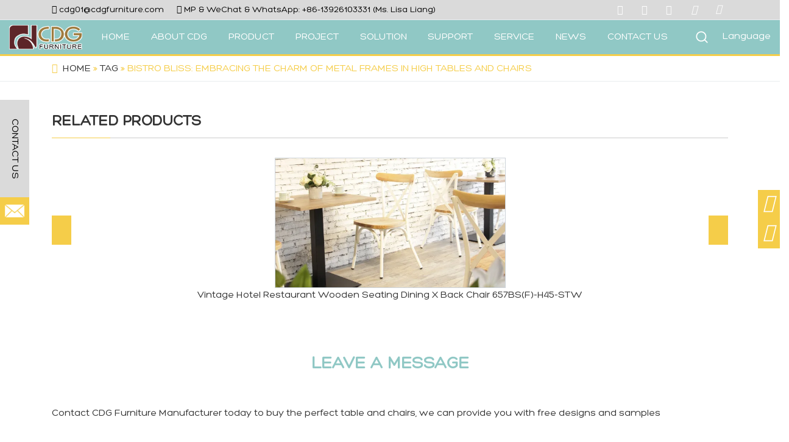

--- FILE ---
content_type: text/html; charset=UTF-8
request_url: https://www.cdgfurniture.com/article/detail/bistro-bliss-embracing-the-charm-of-metal-frames-in-high-tables-and-chairs.html
body_size: 33503
content:

<!DOCTYPE html>
<!--[if lt IE 7 ]><html class="ie ie6" lang="zh"> <![endif]-->
<!--[if IE 7 ]><html class="ie ie7" lang="zh"> <![endif]-->
<!--[if IE 8 ]><html class="ie ie8" lang="zh"> <![endif]-->
<!--[if (gte IE 9)|!(IE)]><!-->
<html class="not-ie" lang="en-US" lang="en-US" class="loading-site no-js">
<!--<![endif]-->
<head><meta http-equiv="Content-Type" content="text/html; charset=utf-8"><script>if(navigator.userAgent.match(/MSIE|Internet Explorer/i)||navigator.userAgent.match(/Trident\/7\..*?rv:11/i)){var href=document.location.href;if(!href.match(/[?&]nowprocket/)){if(href.indexOf("?")==-1){if(href.indexOf("#")==-1){document.location.href=href+"?nowprocket=1"}else{document.location.href=href.replace("#","?nowprocket=1#")}}else{if(href.indexOf("#")==-1){document.location.href=href+"&nowprocket=1"}else{document.location.href=href.replace("#","&nowprocket=1#")}}}}</script><script>class RocketLazyLoadScripts{constructor(){this.v="1.2.3",this.triggerEvents=["keydown","mousedown","mousemove","touchmove","touchstart","touchend","wheel"],this.userEventHandler=this._triggerListener.bind(this),this.touchStartHandler=this._onTouchStart.bind(this),this.touchMoveHandler=this._onTouchMove.bind(this),this.touchEndHandler=this._onTouchEnd.bind(this),this.clickHandler=this._onClick.bind(this),this.interceptedClicks=[],window.addEventListener("pageshow",t=>{this.persisted=t.persisted}),window.addEventListener("DOMContentLoaded",()=>{this._preconnect3rdParties()}),this.delayedScripts={normal:[],async:[],defer:[]},this.trash=[],this.allJQueries=[]}_addUserInteractionListener(t){if(document.hidden){t._triggerListener();return}this.triggerEvents.forEach(e=>window.addEventListener(e,t.userEventHandler,{passive:!0})),window.addEventListener("touchstart",t.touchStartHandler,{passive:!0}),window.addEventListener("mousedown",t.touchStartHandler),document.addEventListener("visibilitychange",t.userEventHandler)}_removeUserInteractionListener(){this.triggerEvents.forEach(t=>window.removeEventListener(t,this.userEventHandler,{passive:!0})),document.removeEventListener("visibilitychange",this.userEventHandler)}_onTouchStart(t){"HTML"!==t.target.tagName&&(window.addEventListener("touchend",this.touchEndHandler),window.addEventListener("mouseup",this.touchEndHandler),window.addEventListener("touchmove",this.touchMoveHandler,{passive:!0}),window.addEventListener("mousemove",this.touchMoveHandler),t.target.addEventListener("click",this.clickHandler),this._renameDOMAttribute(t.target,"onclick","rocket-onclick"),this._pendingClickStarted())}_onTouchMove(t){window.removeEventListener("touchend",this.touchEndHandler),window.removeEventListener("mouseup",this.touchEndHandler),window.removeEventListener("touchmove",this.touchMoveHandler,{passive:!0}),window.removeEventListener("mousemove",this.touchMoveHandler),t.target.removeEventListener("click",this.clickHandler),this._renameDOMAttribute(t.target,"rocket-onclick","onclick"),this._pendingClickFinished()}_onTouchEnd(t){window.removeEventListener("touchend",this.touchEndHandler),window.removeEventListener("mouseup",this.touchEndHandler),window.removeEventListener("touchmove",this.touchMoveHandler,{passive:!0}),window.removeEventListener("mousemove",this.touchMoveHandler)}_onClick(t){t.target.removeEventListener("click",this.clickHandler),this._renameDOMAttribute(t.target,"rocket-onclick","onclick"),this.interceptedClicks.push(t),t.preventDefault(),t.stopPropagation(),t.stopImmediatePropagation(),this._pendingClickFinished()}_replayClicks(){window.removeEventListener("touchstart",this.touchStartHandler,{passive:!0}),window.removeEventListener("mousedown",this.touchStartHandler),this.interceptedClicks.forEach(t=>{t.target.dispatchEvent(new MouseEvent("click",{view:t.view,bubbles:!0,cancelable:!0}))})}_waitForPendingClicks(){return new Promise(t=>{this._isClickPending?this._pendingClickFinished=t:t()})}_pendingClickStarted(){this._isClickPending=!0}_pendingClickFinished(){this._isClickPending=!1}_renameDOMAttribute(t,e,r){t.hasAttribute&&t.hasAttribute(e)&&(event.target.setAttribute(r,event.target.getAttribute(e)),event.target.removeAttribute(e))}_triggerListener(){this._removeUserInteractionListener(this),"loading"===document.readyState?document.addEventListener("DOMContentLoaded",this._loadEverythingNow.bind(this)):this._loadEverythingNow()}_preconnect3rdParties(){let t=[];document.querySelectorAll("script[type=rocketlazyloadscript]").forEach(e=>{if(e.hasAttribute("src")){let r=new URL(e.src).origin;r!==location.origin&&t.push({src:r,crossOrigin:e.crossOrigin||"module"===e.getAttribute("data-rocket-type")})}}),t=[...new Map(t.map(t=>[JSON.stringify(t),t])).values()],this._batchInjectResourceHints(t,"preconnect")}async _loadEverythingNow(){this.lastBreath=Date.now(),this._delayEventListeners(this),this._delayJQueryReady(this),this._handleDocumentWrite(),this._registerAllDelayedScripts(),this._preloadAllScripts(),await this._loadScriptsFromList(this.delayedScripts.normal),await this._loadScriptsFromList(this.delayedScripts.defer),await this._loadScriptsFromList(this.delayedScripts.async);try{await this._triggerDOMContentLoaded(),await this._triggerWindowLoad()}catch(t){console.error(t)}window.dispatchEvent(new Event("rocket-allScriptsLoaded")),this._waitForPendingClicks().then(()=>{this._replayClicks()}),this._emptyTrash()}_registerAllDelayedScripts(){document.querySelectorAll("script[type=rocketlazyloadscript]").forEach(t=>{t.hasAttribute("data-rocket-src")?t.hasAttribute("async")&&!1!==t.async?this.delayedScripts.async.push(t):t.hasAttribute("defer")&&!1!==t.defer||"module"===t.getAttribute("data-rocket-type")?this.delayedScripts.defer.push(t):this.delayedScripts.normal.push(t):this.delayedScripts.normal.push(t)})}async _transformScript(t){return new Promise((await this._littleBreath(),navigator.userAgent.indexOf("Firefox/")>0||""===navigator.vendor)?e=>{let r=document.createElement("script");[...t.attributes].forEach(t=>{let e=t.nodeName;"type"!==e&&("data-rocket-type"===e&&(e="type"),"data-rocket-src"===e&&(e="src"),r.setAttribute(e,t.nodeValue))}),t.text&&(r.text=t.text),r.hasAttribute("src")?(r.addEventListener("load",e),r.addEventListener("error",e)):(r.text=t.text,e());try{t.parentNode.replaceChild(r,t)}catch(i){e()}}:async e=>{function r(){t.setAttribute("data-rocket-status","failed"),e()}try{let i=t.getAttribute("data-rocket-type"),n=t.getAttribute("data-rocket-src");t.text,i?(t.type=i,t.removeAttribute("data-rocket-type")):t.removeAttribute("type"),t.addEventListener("load",function r(){t.setAttribute("data-rocket-status","executed"),e()}),t.addEventListener("error",r),n?(t.removeAttribute("data-rocket-src"),t.src=n):t.src="data:text/javascript;base64,"+window.btoa(unescape(encodeURIComponent(t.text)))}catch(s){r()}})}async _loadScriptsFromList(t){let e=t.shift();return e&&e.isConnected?(await this._transformScript(e),this._loadScriptsFromList(t)):Promise.resolve()}_preloadAllScripts(){this._batchInjectResourceHints([...this.delayedScripts.normal,...this.delayedScripts.defer,...this.delayedScripts.async],"preload")}_batchInjectResourceHints(t,e){var r=document.createDocumentFragment();t.forEach(t=>{let i=t.getAttribute&&t.getAttribute("data-rocket-src")||t.src;if(i){let n=document.createElement("link");n.href=i,n.rel=e,"preconnect"!==e&&(n.as="script"),t.getAttribute&&"module"===t.getAttribute("data-rocket-type")&&(n.crossOrigin=!0),t.crossOrigin&&(n.crossOrigin=t.crossOrigin),t.integrity&&(n.integrity=t.integrity),r.appendChild(n),this.trash.push(n)}}),document.head.appendChild(r)}_delayEventListeners(t){let e={};function r(t,r){!function t(r){!e[r]&&(e[r]={originalFunctions:{add:r.addEventListener,remove:r.removeEventListener},eventsToRewrite:[]},r.addEventListener=function(){arguments[0]=i(arguments[0]),e[r].originalFunctions.add.apply(r,arguments)},r.removeEventListener=function(){arguments[0]=i(arguments[0]),e[r].originalFunctions.remove.apply(r,arguments)});function i(t){return e[r].eventsToRewrite.indexOf(t)>=0?"rocket-"+t:t}}(t),e[t].eventsToRewrite.push(r)}function i(t,e){let r=t[e];Object.defineProperty(t,e,{get:()=>r||function(){},set(i){t["rocket"+e]=r=i}})}r(document,"DOMContentLoaded"),r(window,"DOMContentLoaded"),r(window,"load"),r(window,"pageshow"),r(document,"readystatechange"),i(document,"onreadystatechange"),i(window,"onload"),i(window,"onpageshow")}_delayJQueryReady(t){let e;function r(r){if(r&&r.fn&&!t.allJQueries.includes(r)){r.fn.ready=r.fn.init.prototype.ready=function(e){return t.domReadyFired?e.bind(document)(r):document.addEventListener("rocket-DOMContentLoaded",()=>e.bind(document)(r)),r([])};let i=r.fn.on;r.fn.on=r.fn.init.prototype.on=function(){if(this[0]===window){function t(t){return t.split(" ").map(t=>"load"===t||0===t.indexOf("load.")?"rocket-jquery-load":t).join(" ")}"string"==typeof arguments[0]||arguments[0]instanceof String?arguments[0]=t(arguments[0]):"object"==typeof arguments[0]&&Object.keys(arguments[0]).forEach(e=>{let r=arguments[0][e];delete arguments[0][e],arguments[0][t(e)]=r})}return i.apply(this,arguments),this},t.allJQueries.push(r)}e=r}r(window.jQuery),Object.defineProperty(window,"jQuery",{get:()=>e,set(t){r(t)}})}async _triggerDOMContentLoaded(){this.domReadyFired=!0,await this._littleBreath(),document.dispatchEvent(new Event("rocket-DOMContentLoaded")),await this._littleBreath(),window.dispatchEvent(new Event("rocket-DOMContentLoaded")),await this._littleBreath(),document.dispatchEvent(new Event("rocket-readystatechange")),await this._littleBreath(),document.rocketonreadystatechange&&document.rocketonreadystatechange()}async _triggerWindowLoad(){await this._littleBreath(),window.dispatchEvent(new Event("rocket-load")),await this._littleBreath(),window.rocketonload&&window.rocketonload(),await this._littleBreath(),this.allJQueries.forEach(t=>t(window).trigger("rocket-jquery-load")),await this._littleBreath();let t=new Event("rocket-pageshow");t.persisted=this.persisted,window.dispatchEvent(t),await this._littleBreath(),window.rocketonpageshow&&window.rocketonpageshow({persisted:this.persisted})}_handleDocumentWrite(){let t=new Map;document.write=document.writeln=function(e){let r=document.currentScript;r||console.error("WPRocket unable to document.write this: "+e);let i=document.createRange(),n=r.parentElement,s=t.get(r);void 0===s&&(s=r.nextSibling,t.set(r,s));let a=document.createDocumentFragment();i.setStart(a,0),a.appendChild(i.createContextualFragment(e)),n.insertBefore(a,s)}}async _littleBreath(){Date.now()-this.lastBreath>45&&(await this._requestAnimFrame(),this.lastBreath=Date.now())}async _requestAnimFrame(){return document.hidden?new Promise(t=>setTimeout(t)):new Promise(t=>requestAnimationFrame(t))}_emptyTrash(){this.trash.forEach(t=>t.remove())}static run(){let t=new RocketLazyLoadScripts;t._addUserInteractionListener(t)}}RocketLazyLoadScripts.run();</script>


<meta http-equiv="x-dns-prefetch-control" content="on">
<meta http-equiv="X-UA-Compatible" content="IE=edge,chrome=1">

<script type="rocketlazyloadscript">(function(html){html.className = html.className.replace(/\bno-js\b/,'js')})(document.documentElement);</script>
<meta name='robots' content='index, follow, max-image-preview:large, max-snippet:-1, max-video-preview:-1' />
<script type="rocketlazyloadscript" data-minify="1" id="cookieyes" data-rocket-type="text/javascript" data-rocket-src="https://www.cdgfurniture.com/wp-content/cache/min/1/client_data/e7004d2bac66fd8af4b4e400/script.js?ver=1763028053"></script><meta name="viewport" content="width=device-width, initial-scale=1" />
	<!-- This site is optimized with the Yoast SEO Premium plugin v21.0 (Yoast SEO v26.7) - https://yoast.com/wordpress/plugins/seo/ -->
	<title>Bistro Bliss: Embracing the Charm of Metal Frames in High Tables and Chairs - CDG Furniture</title>
	<link rel="canonical" href="https://www.cdgfurniture.com/article/detail/bistro-bliss-embracing-the-charm-of-metal-frames-in-high-tables-and-chairs.html" />
	<meta property="og:locale" content="en_US" />
	<meta property="og:type" content="article" />
	<meta property="og:title" content="Bistro Bliss: Embracing the Charm of Metal Frames in High Tables and Chairs - CDG Furniture" />
	<meta property="og:description" content="Bistro Bliss: Embracing the Charm of Metal Frames in High Tables and Chairs When it comes to creating a cozy and inviting ambiance in a bistro, the choice of furniture plays a significant role. Bistro furniture not only serves a functional purpose but also adds to the overall aesthetic appeal of the space. In recent [...]" />
	<meta property="og:url" content="https://www.cdgfurniture.com/article/detail/bistro-bliss-embracing-the-charm-of-metal-frames-in-high-tables-and-chairs.html" />
	<meta property="og:site_name" content="CDG Furniture" />
	<meta property="article:published_time" content="2024-05-05T17:34:24+00:00" />
	<meta name="author" content="SEO" />
	<meta name="twitter:card" content="summary_large_image" />
	<meta name="twitter:label1" content="Written by" />
	<meta name="twitter:data1" content="SEO" />
	<meta name="twitter:label2" content="Est. reading time" />
	<meta name="twitter:data2" content="2 minutes" />
	<script type="application/ld+json" class="yoast-schema-graph">{"@context":"https://schema.org","@graph":[{"@type":"Article","@id":"https://www.cdgfurniture.com/article/detail/bistro-bliss-embracing-the-charm-of-metal-frames-in-high-tables-and-chairs.html#article","isPartOf":{"@id":"https://www.cdgfurniture.com/article/detail/bistro-bliss-embracing-the-charm-of-metal-frames-in-high-tables-and-chairs.html"},"author":{"name":"SEO","@id":"https://www.cdgfurniture.com/#/schema/person/3fae635458cc580fff271a624846eb63"},"headline":"Bistro Bliss: Embracing the Charm of Metal Frames in High Tables and Chairs","datePublished":"2024-05-05T17:34:24+00:00","mainEntityOfPage":{"@id":"https://www.cdgfurniture.com/article/detail/bistro-bliss-embracing-the-charm-of-metal-frames-in-high-tables-and-chairs.html"},"wordCount":379,"publisher":{"@id":"https://www.cdgfurniture.com/#organization"},"articleSection":["Tag"],"inLanguage":"en-US"},{"@type":"WebPage","@id":"https://www.cdgfurniture.com/article/detail/bistro-bliss-embracing-the-charm-of-metal-frames-in-high-tables-and-chairs.html","url":"https://www.cdgfurniture.com/article/detail/bistro-bliss-embracing-the-charm-of-metal-frames-in-high-tables-and-chairs.html","name":"Bistro Bliss: Embracing the Charm of Metal Frames in High Tables and Chairs - CDG Furniture","isPartOf":{"@id":"https://www.cdgfurniture.com/#website"},"datePublished":"2024-05-05T17:34:24+00:00","breadcrumb":{"@id":"https://www.cdgfurniture.com/article/detail/bistro-bliss-embracing-the-charm-of-metal-frames-in-high-tables-and-chairs.html#breadcrumb"},"inLanguage":"en-US","potentialAction":[{"@type":"ReadAction","target":["https://www.cdgfurniture.com/article/detail/bistro-bliss-embracing-the-charm-of-metal-frames-in-high-tables-and-chairs.html"]}]},{"@type":"BreadcrumbList","@id":"https://www.cdgfurniture.com/article/detail/bistro-bliss-embracing-the-charm-of-metal-frames-in-high-tables-and-chairs.html#breadcrumb","itemListElement":[{"@type":"ListItem","position":1,"name":"Home","item":"https://www.cdgfurniture.com/"},{"@type":"ListItem","position":2,"name":"NEWS","item":"https://www.cdgfurniture.com/article/"},{"@type":"ListItem","position":3,"name":"Tag","item":"https://www.cdgfurniture.com/tag/"},{"@type":"ListItem","position":4,"name":"Bistro Bliss: Embracing the Charm of Metal Frames in High Tables and Chairs"}]},{"@type":"WebSite","@id":"https://www.cdgfurniture.com/#website","url":"https://www.cdgfurniture.com/","name":"CDG Furniture","description":"","publisher":{"@id":"https://www.cdgfurniture.com/#organization"},"potentialAction":[{"@type":"SearchAction","target":{"@type":"EntryPoint","urlTemplate":"https://www.cdgfurniture.com/?s={search_term_string}"},"query-input":{"@type":"PropertyValueSpecification","valueRequired":true,"valueName":"search_term_string"}}],"inLanguage":"en-US"},{"@type":"Organization","@id":"https://www.cdgfurniture.com/#organization","name":"Guangzhou CDG Furniture Co., Ltd.","url":"https://www.cdgfurniture.com/","logo":{"@type":"ImageObject","inLanguage":"en-US","@id":"https://www.cdgfurniture.com/#/schema/logo/image/","url":"https://cdn.cdgfurniture.com/2023/08/20210408091416591462.png","contentUrl":"https://cdn.cdgfurniture.com/2023/08/20210408091416591462.png","width":180,"height":60,"caption":"Guangzhou CDG Furniture Co., Ltd."},"image":{"@id":"https://www.cdgfurniture.com/#/schema/logo/image/"}},{"@type":"Person","@id":"https://www.cdgfurniture.com/#/schema/person/3fae635458cc580fff271a624846eb63","name":"SEO","sameAs":["https://www.cdgfurniture.com/"]}]}</script>
	<!-- / Yoast SEO Premium plugin. -->


<link rel='dns-prefetch' href='//cdn.jsdelivr.net' />
<link rel='dns-prefetch' href='//youtube.com' />
<link rel='dns-prefetch' href='//google.com' />
<link rel='dns-prefetch' href='//cdn.cdgfurniture.com' />
<link rel='dns-prefetch' href='//www.youtube-nocookie.com' />
<link rel='dns-prefetch' href='//www.cdgfurniture.com' />
<link rel='dns-prefetch' href='//static.cloudflareinsights.com' />
<link rel='dns-prefetch' href='//fonts.gstatic.com' />
<link rel='dns-prefetch' href='//play.google.com' />
<link rel='dns-prefetch' href='//www.google.com' />
<link rel='dns-prefetch' href='//jnn-pa.googleapis.com' />
<link rel='dns-prefetch' href='//cdn.cdgfurniture.jumiweb.com' />
<link rel='dns-prefetch' href='//www.googletagmanager.com' />
<link rel='prefetch' href='https://www.cdgfurniture.com/wp-content/themes/flatsome/assets/js/chunk.countup.js?ver=3.16.5' />
<link rel='prefetch' href='https://www.cdgfurniture.com/wp-content/themes/flatsome/assets/js/chunk.sticky-sidebar.js?ver=3.16.5' />
<link rel='prefetch' href='https://www.cdgfurniture.com/wp-content/themes/flatsome/assets/js/chunk.tooltips.js?ver=3.16.5' />
<link rel='prefetch' href='https://www.cdgfurniture.com/wp-content/themes/flatsome/assets/js/chunk.vendors-popups.js?ver=3.16.5' />
<link rel='prefetch' href='https://www.cdgfurniture.com/wp-content/themes/flatsome/assets/js/chunk.vendors-slider.js?ver=3.16.5' />
<style id='wp-img-auto-sizes-contain-inline-css' type='text/css'>
img:is([sizes=auto i],[sizes^="auto," i]){contain-intrinsic-size:3000px 1500px}
/*# sourceURL=wp-img-auto-sizes-contain-inline-css */
</style>
<style id='wp-block-library-inline-css' type='text/css'>
:root{--wp-block-synced-color:#7a00df;--wp-block-synced-color--rgb:122,0,223;--wp-bound-block-color:var(--wp-block-synced-color);--wp-editor-canvas-background:#ddd;--wp-admin-theme-color:#007cba;--wp-admin-theme-color--rgb:0,124,186;--wp-admin-theme-color-darker-10:#006ba1;--wp-admin-theme-color-darker-10--rgb:0,107,160.5;--wp-admin-theme-color-darker-20:#005a87;--wp-admin-theme-color-darker-20--rgb:0,90,135;--wp-admin-border-width-focus:2px}@media (min-resolution:192dpi){:root{--wp-admin-border-width-focus:1.5px}}.wp-element-button{cursor:pointer}:root .has-very-light-gray-background-color{background-color:#eee}:root .has-very-dark-gray-background-color{background-color:#313131}:root .has-very-light-gray-color{color:#eee}:root .has-very-dark-gray-color{color:#313131}:root .has-vivid-green-cyan-to-vivid-cyan-blue-gradient-background{background:linear-gradient(135deg,#00d084,#0693e3)}:root .has-purple-crush-gradient-background{background:linear-gradient(135deg,#34e2e4,#4721fb 50%,#ab1dfe)}:root .has-hazy-dawn-gradient-background{background:linear-gradient(135deg,#faaca8,#dad0ec)}:root .has-subdued-olive-gradient-background{background:linear-gradient(135deg,#fafae1,#67a671)}:root .has-atomic-cream-gradient-background{background:linear-gradient(135deg,#fdd79a,#004a59)}:root .has-nightshade-gradient-background{background:linear-gradient(135deg,#330968,#31cdcf)}:root .has-midnight-gradient-background{background:linear-gradient(135deg,#020381,#2874fc)}:root{--wp--preset--font-size--normal:16px;--wp--preset--font-size--huge:42px}.has-regular-font-size{font-size:1em}.has-larger-font-size{font-size:2.625em}.has-normal-font-size{font-size:var(--wp--preset--font-size--normal)}.has-huge-font-size{font-size:var(--wp--preset--font-size--huge)}.has-text-align-center{text-align:center}.has-text-align-left{text-align:left}.has-text-align-right{text-align:right}.has-fit-text{white-space:nowrap!important}#end-resizable-editor-section{display:none}.aligncenter{clear:both}.items-justified-left{justify-content:flex-start}.items-justified-center{justify-content:center}.items-justified-right{justify-content:flex-end}.items-justified-space-between{justify-content:space-between}.screen-reader-text{border:0;clip-path:inset(50%);height:1px;margin:-1px;overflow:hidden;padding:0;position:absolute;width:1px;word-wrap:normal!important}.screen-reader-text:focus{background-color:#ddd;clip-path:none;color:#444;display:block;font-size:1em;height:auto;left:5px;line-height:normal;padding:15px 23px 14px;text-decoration:none;top:5px;width:auto;z-index:100000}html :where(.has-border-color){border-style:solid}html :where([style*=border-top-color]){border-top-style:solid}html :where([style*=border-right-color]){border-right-style:solid}html :where([style*=border-bottom-color]){border-bottom-style:solid}html :where([style*=border-left-color]){border-left-style:solid}html :where([style*=border-width]){border-style:solid}html :where([style*=border-top-width]){border-top-style:solid}html :where([style*=border-right-width]){border-right-style:solid}html :where([style*=border-bottom-width]){border-bottom-style:solid}html :where([style*=border-left-width]){border-left-style:solid}html :where(img[class*=wp-image-]){height:auto;max-width:100%}:where(figure){margin:0 0 1em}html :where(.is-position-sticky){--wp-admin--admin-bar--position-offset:var(--wp-admin--admin-bar--height,0px)}@media screen and (max-width:600px){html :where(.is-position-sticky){--wp-admin--admin-bar--position-offset:0px}}

/*# sourceURL=wp-block-library-inline-css */
</style><link data-minify="1" rel='stylesheet' id='wc-blocks-style-css' href='https://www.cdgfurniture.com/wp-content/cache/min/1/wp-content/plugins/woocommerce/assets/client/blocks/wc-blocks.css?ver=1763028053' type='text/css' media='all' />
<style id='global-styles-inline-css' type='text/css'>
:root{--wp--preset--aspect-ratio--square: 1;--wp--preset--aspect-ratio--4-3: 4/3;--wp--preset--aspect-ratio--3-4: 3/4;--wp--preset--aspect-ratio--3-2: 3/2;--wp--preset--aspect-ratio--2-3: 2/3;--wp--preset--aspect-ratio--16-9: 16/9;--wp--preset--aspect-ratio--9-16: 9/16;--wp--preset--color--black: #000000;--wp--preset--color--cyan-bluish-gray: #abb8c3;--wp--preset--color--white: #ffffff;--wp--preset--color--pale-pink: #f78da7;--wp--preset--color--vivid-red: #cf2e2e;--wp--preset--color--luminous-vivid-orange: #ff6900;--wp--preset--color--luminous-vivid-amber: #fcb900;--wp--preset--color--light-green-cyan: #7bdcb5;--wp--preset--color--vivid-green-cyan: #00d084;--wp--preset--color--pale-cyan-blue: #8ed1fc;--wp--preset--color--vivid-cyan-blue: #0693e3;--wp--preset--color--vivid-purple: #9b51e0;--wp--preset--gradient--vivid-cyan-blue-to-vivid-purple: linear-gradient(135deg,rgb(6,147,227) 0%,rgb(155,81,224) 100%);--wp--preset--gradient--light-green-cyan-to-vivid-green-cyan: linear-gradient(135deg,rgb(122,220,180) 0%,rgb(0,208,130) 100%);--wp--preset--gradient--luminous-vivid-amber-to-luminous-vivid-orange: linear-gradient(135deg,rgb(252,185,0) 0%,rgb(255,105,0) 100%);--wp--preset--gradient--luminous-vivid-orange-to-vivid-red: linear-gradient(135deg,rgb(255,105,0) 0%,rgb(207,46,46) 100%);--wp--preset--gradient--very-light-gray-to-cyan-bluish-gray: linear-gradient(135deg,rgb(238,238,238) 0%,rgb(169,184,195) 100%);--wp--preset--gradient--cool-to-warm-spectrum: linear-gradient(135deg,rgb(74,234,220) 0%,rgb(151,120,209) 20%,rgb(207,42,186) 40%,rgb(238,44,130) 60%,rgb(251,105,98) 80%,rgb(254,248,76) 100%);--wp--preset--gradient--blush-light-purple: linear-gradient(135deg,rgb(255,206,236) 0%,rgb(152,150,240) 100%);--wp--preset--gradient--blush-bordeaux: linear-gradient(135deg,rgb(254,205,165) 0%,rgb(254,45,45) 50%,rgb(107,0,62) 100%);--wp--preset--gradient--luminous-dusk: linear-gradient(135deg,rgb(255,203,112) 0%,rgb(199,81,192) 50%,rgb(65,88,208) 100%);--wp--preset--gradient--pale-ocean: linear-gradient(135deg,rgb(255,245,203) 0%,rgb(182,227,212) 50%,rgb(51,167,181) 100%);--wp--preset--gradient--electric-grass: linear-gradient(135deg,rgb(202,248,128) 0%,rgb(113,206,126) 100%);--wp--preset--gradient--midnight: linear-gradient(135deg,rgb(2,3,129) 0%,rgb(40,116,252) 100%);--wp--preset--font-size--small: 13px;--wp--preset--font-size--medium: 20px;--wp--preset--font-size--large: 36px;--wp--preset--font-size--x-large: 42px;--wp--preset--spacing--20: 0.44rem;--wp--preset--spacing--30: 0.67rem;--wp--preset--spacing--40: 1rem;--wp--preset--spacing--50: 1.5rem;--wp--preset--spacing--60: 2.25rem;--wp--preset--spacing--70: 3.38rem;--wp--preset--spacing--80: 5.06rem;--wp--preset--shadow--natural: 6px 6px 9px rgba(0, 0, 0, 0.2);--wp--preset--shadow--deep: 12px 12px 50px rgba(0, 0, 0, 0.4);--wp--preset--shadow--sharp: 6px 6px 0px rgba(0, 0, 0, 0.2);--wp--preset--shadow--outlined: 6px 6px 0px -3px rgb(255, 255, 255), 6px 6px rgb(0, 0, 0);--wp--preset--shadow--crisp: 6px 6px 0px rgb(0, 0, 0);}:where(.is-layout-flex){gap: 0.5em;}:where(.is-layout-grid){gap: 0.5em;}body .is-layout-flex{display: flex;}.is-layout-flex{flex-wrap: wrap;align-items: center;}.is-layout-flex > :is(*, div){margin: 0;}body .is-layout-grid{display: grid;}.is-layout-grid > :is(*, div){margin: 0;}:where(.wp-block-columns.is-layout-flex){gap: 2em;}:where(.wp-block-columns.is-layout-grid){gap: 2em;}:where(.wp-block-post-template.is-layout-flex){gap: 1.25em;}:where(.wp-block-post-template.is-layout-grid){gap: 1.25em;}.has-black-color{color: var(--wp--preset--color--black) !important;}.has-cyan-bluish-gray-color{color: var(--wp--preset--color--cyan-bluish-gray) !important;}.has-white-color{color: var(--wp--preset--color--white) !important;}.has-pale-pink-color{color: var(--wp--preset--color--pale-pink) !important;}.has-vivid-red-color{color: var(--wp--preset--color--vivid-red) !important;}.has-luminous-vivid-orange-color{color: var(--wp--preset--color--luminous-vivid-orange) !important;}.has-luminous-vivid-amber-color{color: var(--wp--preset--color--luminous-vivid-amber) !important;}.has-light-green-cyan-color{color: var(--wp--preset--color--light-green-cyan) !important;}.has-vivid-green-cyan-color{color: var(--wp--preset--color--vivid-green-cyan) !important;}.has-pale-cyan-blue-color{color: var(--wp--preset--color--pale-cyan-blue) !important;}.has-vivid-cyan-blue-color{color: var(--wp--preset--color--vivid-cyan-blue) !important;}.has-vivid-purple-color{color: var(--wp--preset--color--vivid-purple) !important;}.has-black-background-color{background-color: var(--wp--preset--color--black) !important;}.has-cyan-bluish-gray-background-color{background-color: var(--wp--preset--color--cyan-bluish-gray) !important;}.has-white-background-color{background-color: var(--wp--preset--color--white) !important;}.has-pale-pink-background-color{background-color: var(--wp--preset--color--pale-pink) !important;}.has-vivid-red-background-color{background-color: var(--wp--preset--color--vivid-red) !important;}.has-luminous-vivid-orange-background-color{background-color: var(--wp--preset--color--luminous-vivid-orange) !important;}.has-luminous-vivid-amber-background-color{background-color: var(--wp--preset--color--luminous-vivid-amber) !important;}.has-light-green-cyan-background-color{background-color: var(--wp--preset--color--light-green-cyan) !important;}.has-vivid-green-cyan-background-color{background-color: var(--wp--preset--color--vivid-green-cyan) !important;}.has-pale-cyan-blue-background-color{background-color: var(--wp--preset--color--pale-cyan-blue) !important;}.has-vivid-cyan-blue-background-color{background-color: var(--wp--preset--color--vivid-cyan-blue) !important;}.has-vivid-purple-background-color{background-color: var(--wp--preset--color--vivid-purple) !important;}.has-black-border-color{border-color: var(--wp--preset--color--black) !important;}.has-cyan-bluish-gray-border-color{border-color: var(--wp--preset--color--cyan-bluish-gray) !important;}.has-white-border-color{border-color: var(--wp--preset--color--white) !important;}.has-pale-pink-border-color{border-color: var(--wp--preset--color--pale-pink) !important;}.has-vivid-red-border-color{border-color: var(--wp--preset--color--vivid-red) !important;}.has-luminous-vivid-orange-border-color{border-color: var(--wp--preset--color--luminous-vivid-orange) !important;}.has-luminous-vivid-amber-border-color{border-color: var(--wp--preset--color--luminous-vivid-amber) !important;}.has-light-green-cyan-border-color{border-color: var(--wp--preset--color--light-green-cyan) !important;}.has-vivid-green-cyan-border-color{border-color: var(--wp--preset--color--vivid-green-cyan) !important;}.has-pale-cyan-blue-border-color{border-color: var(--wp--preset--color--pale-cyan-blue) !important;}.has-vivid-cyan-blue-border-color{border-color: var(--wp--preset--color--vivid-cyan-blue) !important;}.has-vivid-purple-border-color{border-color: var(--wp--preset--color--vivid-purple) !important;}.has-vivid-cyan-blue-to-vivid-purple-gradient-background{background: var(--wp--preset--gradient--vivid-cyan-blue-to-vivid-purple) !important;}.has-light-green-cyan-to-vivid-green-cyan-gradient-background{background: var(--wp--preset--gradient--light-green-cyan-to-vivid-green-cyan) !important;}.has-luminous-vivid-amber-to-luminous-vivid-orange-gradient-background{background: var(--wp--preset--gradient--luminous-vivid-amber-to-luminous-vivid-orange) !important;}.has-luminous-vivid-orange-to-vivid-red-gradient-background{background: var(--wp--preset--gradient--luminous-vivid-orange-to-vivid-red) !important;}.has-very-light-gray-to-cyan-bluish-gray-gradient-background{background: var(--wp--preset--gradient--very-light-gray-to-cyan-bluish-gray) !important;}.has-cool-to-warm-spectrum-gradient-background{background: var(--wp--preset--gradient--cool-to-warm-spectrum) !important;}.has-blush-light-purple-gradient-background{background: var(--wp--preset--gradient--blush-light-purple) !important;}.has-blush-bordeaux-gradient-background{background: var(--wp--preset--gradient--blush-bordeaux) !important;}.has-luminous-dusk-gradient-background{background: var(--wp--preset--gradient--luminous-dusk) !important;}.has-pale-ocean-gradient-background{background: var(--wp--preset--gradient--pale-ocean) !important;}.has-electric-grass-gradient-background{background: var(--wp--preset--gradient--electric-grass) !important;}.has-midnight-gradient-background{background: var(--wp--preset--gradient--midnight) !important;}.has-small-font-size{font-size: var(--wp--preset--font-size--small) !important;}.has-medium-font-size{font-size: var(--wp--preset--font-size--medium) !important;}.has-large-font-size{font-size: var(--wp--preset--font-size--large) !important;}.has-x-large-font-size{font-size: var(--wp--preset--font-size--x-large) !important;}
/*# sourceURL=global-styles-inline-css */
</style>

<style id='classic-theme-styles-inline-css' type='text/css'>
/*! This file is auto-generated */
.wp-block-button__link{color:#fff;background-color:#32373c;border-radius:9999px;box-shadow:none;text-decoration:none;padding:calc(.667em + 2px) calc(1.333em + 2px);font-size:1.125em}.wp-block-file__button{background:#32373c;color:#fff;text-decoration:none}
/*# sourceURL=/wp-includes/css/classic-themes.min.css */
</style>
<link data-minify="1" rel='stylesheet' id='contact-form-7-css' href='https://www.cdgfurniture.com/wp-content/cache/min/1/wp-content/plugins/contact-form-7/includes/css/styles.css?ver=1763028052' type='text/css' media='all' />
<style id='dominant-color-styles-inline-css' type='text/css'>
img[data-dominant-color]:not(.has-transparency) { background-color: var(--dominant-color); }
/*# sourceURL=dominant-color-styles-inline-css */
</style>
<style id='woocommerce-inline-inline-css' type='text/css'>
.woocommerce form .form-row .required { visibility: visible; }
/*# sourceURL=woocommerce-inline-inline-css */
</style>
<link data-minify="1" rel='stylesheet' id='flatsome-shop-css' href='https://www.cdgfurniture.com/wp-content/cache/min/1/wp-content/themes/flatsome/assets/css/flatsome-shop.css?ver=1763028053' type='text/css' media='all' />
<link rel='stylesheet' id='flatsome-style-css' href='https://www.cdgfurniture.com/wp-content/themes/flatsome/style.css?ver=3.16.5' type='text/css' media='all' />
<style id='rocket-lazyload-inline-css' type='text/css'>
.rll-youtube-player{position:relative;padding-bottom:56.23%;height:0;overflow:hidden;max-width:100%;}.rll-youtube-player:focus-within{outline: 2px solid currentColor;outline-offset: 5px;}.rll-youtube-player iframe{position:absolute;top:0;left:0;width:100%;height:100%;z-index:100;background:0 0}.rll-youtube-player img{bottom:0;display:block;left:0;margin:auto;max-width:100%;width:100%;position:absolute;right:0;top:0;border:none;height:auto;-webkit-transition:.4s all;-moz-transition:.4s all;transition:.4s all}.rll-youtube-player img:hover{-webkit-filter:brightness(75%)}.rll-youtube-player .play{height:100%;width:100%;left:0;top:0;position:absolute;background:url(https://www.cdgfurniture.com/wp-content/plugins/wp-rocket/assets/img/youtube.png) no-repeat center;background-color: transparent !important;cursor:pointer;border:none;}
/*# sourceURL=rocket-lazyload-inline-css */
</style>
<script type="text/javascript" src="https://www.cdgfurniture.com/wp-content/plugins/woocommerce/assets/js/jquery-blockui/jquery.blockUI.min.js?ver=2.7.0-wc.10.4.3" id="wc-jquery-blockui-js" defer="defer" data-wp-strategy="defer"></script>
<script type="text/javascript" id="wc-add-to-cart-js-extra">
/* <![CDATA[ */
var wc_add_to_cart_params = {"ajax_url":"/wp-admin/admin-ajax.php","wc_ajax_url":"/?wc-ajax=%%endpoint%%","i18n_view_cart":"View cart","cart_url":"https://www.cdgfurniture.com","is_cart":"","cart_redirect_after_add":"no"};
//# sourceURL=wc-add-to-cart-js-extra
/* ]]> */
</script>
<script type="rocketlazyloadscript" data-rocket-type="text/javascript" data-rocket-src="https://www.cdgfurniture.com/wp-content/plugins/woocommerce/assets/js/frontend/add-to-cart.min.js?ver=10.4.3" id="wc-add-to-cart-js" defer="defer" data-wp-strategy="defer"></script>
<script type="rocketlazyloadscript" data-rocket-type="text/javascript" data-rocket-src="https://www.cdgfurniture.com/wp-content/plugins/woocommerce/assets/js/js-cookie/js.cookie.min.js?ver=2.1.4-wc.10.4.3" id="wc-js-cookie-js" defer="defer" data-wp-strategy="defer"></script>
<script type="text/javascript" id="woocommerce-js-extra">
/* <![CDATA[ */
var woocommerce_params = {"ajax_url":"/wp-admin/admin-ajax.php","wc_ajax_url":"/?wc-ajax=%%endpoint%%","i18n_password_show":"Show password","i18n_password_hide":"Hide password"};
//# sourceURL=woocommerce-js-extra
/* ]]> */
</script>
<script type="rocketlazyloadscript" data-rocket-type="text/javascript" data-rocket-src="https://www.cdgfurniture.com/wp-content/plugins/woocommerce/assets/js/frontend/woocommerce.min.js?ver=10.4.3" id="woocommerce-js" defer="defer" data-wp-strategy="defer"></script>
<meta name="generator" content="dominant-color-images 1.1.1">
<meta name="generator" content="Site Kit by Google 1.170.0" /><meta name="generator" content="performance-lab 4.0.1; plugins: dominant-color-images, webp-uploads">
<meta name="generator" content="webp-uploads 2.0.1">
<style>.bg{opacity: 0; transition: opacity 1s; -webkit-transition: opacity 1s;} .bg-loaded{opacity: 1;}</style>	<noscript><style>.woocommerce-product-gallery{ opacity: 1 !important; }</style></noscript>
	<link rel="icon" href="https://cdn.cdgfurniture.jumiweb.com/2023/08/cropped-20210312184707328309-32x32.png" sizes="32x32" />
<link rel="icon" href="https://cdn.cdgfurniture.jumiweb.com/2023/08/cropped-20210312184707328309-192x192.png" sizes="192x192" />
<link rel="apple-touch-icon" href="https://cdn.cdgfurniture.jumiweb.com/2023/08/cropped-20210312184707328309-180x180.png" />
<meta name="msapplication-TileImage" content="https://cdn.cdgfurniture.jumiweb.com/2023/08/cropped-20210312184707328309-270x270.png" />
<style id="kirki-inline-styles">/* latin-ext */
@font-face {
  font-family: 'Lato';
  font-style: normal;
  font-weight: 400;
  font-display: swap;
  src: url(https://www.cdgfurniture.com/wp-content/fonts/lato/font) format('woff');
  unicode-range: U+0100-02BA, U+02BD-02C5, U+02C7-02CC, U+02CE-02D7, U+02DD-02FF, U+0304, U+0308, U+0329, U+1D00-1DBF, U+1E00-1E9F, U+1EF2-1EFF, U+2020, U+20A0-20AB, U+20AD-20C0, U+2113, U+2C60-2C7F, U+A720-A7FF;
}
/* latin */
@font-face {
  font-family: 'Lato';
  font-style: normal;
  font-weight: 400;
  font-display: swap;
  src: url(https://www.cdgfurniture.com/wp-content/fonts/lato/font) format('woff');
  unicode-range: U+0000-00FF, U+0131, U+0152-0153, U+02BB-02BC, U+02C6, U+02DA, U+02DC, U+0304, U+0308, U+0329, U+2000-206F, U+20AC, U+2122, U+2191, U+2193, U+2212, U+2215, U+FEFF, U+FFFD;
}
/* latin-ext */
@font-face {
  font-family: 'Lato';
  font-style: normal;
  font-weight: 700;
  font-display: swap;
  src: url(https://www.cdgfurniture.com/wp-content/fonts/lato/font) format('woff');
  unicode-range: U+0100-02BA, U+02BD-02C5, U+02C7-02CC, U+02CE-02D7, U+02DD-02FF, U+0304, U+0308, U+0329, U+1D00-1DBF, U+1E00-1E9F, U+1EF2-1EFF, U+2020, U+20A0-20AB, U+20AD-20C0, U+2113, U+2C60-2C7F, U+A720-A7FF;
}
/* latin */
@font-face {
  font-family: 'Lato';
  font-style: normal;
  font-weight: 700;
  font-display: swap;
  src: url(https://www.cdgfurniture.com/wp-content/fonts/lato/font) format('woff');
  unicode-range: U+0000-00FF, U+0131, U+0152-0153, U+02BB-02BC, U+02C6, U+02DA, U+02DC, U+0304, U+0308, U+0329, U+2000-206F, U+20AC, U+2122, U+2191, U+2193, U+2212, U+2215, U+FEFF, U+FFFD;
}/* vietnamese */
@font-face {
  font-family: 'Dancing Script';
  font-style: normal;
  font-weight: 400;
  font-display: swap;
  src: url(https://www.cdgfurniture.com/wp-content/fonts/dancing-script/font) format('woff');
  unicode-range: U+0102-0103, U+0110-0111, U+0128-0129, U+0168-0169, U+01A0-01A1, U+01AF-01B0, U+0300-0301, U+0303-0304, U+0308-0309, U+0323, U+0329, U+1EA0-1EF9, U+20AB;
}
/* latin-ext */
@font-face {
  font-family: 'Dancing Script';
  font-style: normal;
  font-weight: 400;
  font-display: swap;
  src: url(https://www.cdgfurniture.com/wp-content/fonts/dancing-script/font) format('woff');
  unicode-range: U+0100-02BA, U+02BD-02C5, U+02C7-02CC, U+02CE-02D7, U+02DD-02FF, U+0304, U+0308, U+0329, U+1D00-1DBF, U+1E00-1E9F, U+1EF2-1EFF, U+2020, U+20A0-20AB, U+20AD-20C0, U+2113, U+2C60-2C7F, U+A720-A7FF;
}
/* latin */
@font-face {
  font-family: 'Dancing Script';
  font-style: normal;
  font-weight: 400;
  font-display: swap;
  src: url(https://www.cdgfurniture.com/wp-content/fonts/dancing-script/font) format('woff');
  unicode-range: U+0000-00FF, U+0131, U+0152-0153, U+02BB-02BC, U+02C6, U+02DA, U+02DC, U+0304, U+0308, U+0329, U+2000-206F, U+20AC, U+2122, U+2191, U+2193, U+2212, U+2215, U+FEFF, U+FFFD;
}</style><noscript><style id="rocket-lazyload-nojs-css">.rll-youtube-player, [data-lazy-src]{display:none !important;}</style></noscript><meta name="applicable-device" content="pc,mobile">
<link data-minify="1" rel="stylesheet" href="https://www.cdgfurniture.com/wp-content/cache/min/1/static/css/bootstrap.min.css?ver=1763028053">
<link data-minify="1" rel="stylesheet" href="https://www.cdgfurniture.com/wp-content/cache/min/1/static/css/Theme.min.css?ver=1763028053">
<link data-minify="1" rel="preload" as="style" onload="this.rel='stylesheet'" type="text/css" href="https://www.cdgfurniture.com/wp-content/cache/min/1/static/css/jquery.fullpage.css?ver=1763028053">
<link rel="preload" as="style" onload="this.rel='stylesheet'" type="text/css" href="/static/css/swiper.min.css">
<link data-minify="1" rel="preload" as="style" onload="this.rel='stylesheet'" type="text/css" href="https://www.cdgfurniture.com/wp-content/cache/min/1/static/css/etalage.css?ver=1763028053">
<link data-minify="1" rel="preload" as="style" onload="this.rel='stylesheet'" type="text/css" href="https://www.cdgfurniture.com/wp-content/cache/min/1/static/css/loader-mod1.css?ver=1763028053">
<link rel="preload" as="style" onload="this.rel='stylesheet'" type="text/css" href="/static/css/animate.min.css">
<link rel="preload" as="style" onload="this.rel='stylesheet'" type="text/css" href="/static/css/jquery.mCustomScrollbar.min.css">
<!--[if IE]><script type="text/javascript">window.location="https://www.cdgfurniture.com/UpdateBrowser.html";</script><![endif]-->
<style>:root {--style-color: #f5cd49;--sub-color: #DF4C18;}</style>
<link rel="preload" as="style" onload="this.rel='stylesheet'" href="/static/css/header-003.min.css">
<link rel="preload" as="style" onload="this.rel='stylesheet'" href="/static/css/footer-009.min.css">
<script rel="preload" as="script" src="/static/js/jquery.min.js" type="text/javascript"></script>
<script type="rocketlazyloadscript" rel="preload" as="script" data-rocket-src="/static/js/public.min.js" data-rocket-type="text/javascript"></script>
<script rel="preload" as="script" src="/static/js/lazysizes.min.js" type="text/javascript"></script>
<script type="rocketlazyloadscript" data-minify="1" rel="preload" as="script" data-rocket-src="https://www.cdgfurniture.com/wp-content/cache/min/1/static/js/picture.js?ver=1763028053" data-rocket-type="text/javascript"></script>
<script type="rocketlazyloadscript" data-minify="1" rel="preload" as="script" data-rocket-src="https://www.cdgfurniture.com/wp-content/cache/min/1/static/js/circleprogress.js?ver=1763028053" data-rocket-type="text/javascript"></script>
<script type="rocketlazyloadscript" data-minify="1" rel="preload" as="script" data-rocket-src="https://www.cdgfurniture.com/wp-content/cache/min/1/static/js/wow.js?ver=1763028053" data-rocket-type="text/javascript"></script>
<script type="rocketlazyloadscript" rel="preload" as="script" data-rocket-src="/static/js/swiper-4.5.0.min.js" data-rocket-type="text/javascript"></script>
<script rel="preload" as="script" src="/static/js/jquery.fancybox.min.js"></script>
<script type="rocketlazyloadscript" data-minify="1" rel="preload" as="script" data-rocket-src="https://www.cdgfurniture.com/wp-content/cache/min/1/static/js/etalage.js?ver=1763028053"></script>
<script rel="preload" as="script" src="/static/js/jquery.mCustomScrollbar.concat.min.js" type="text/javascript"></script>
<script rel="preload" as="script" src="/static/js/jquery.countup.min.js" type="text/javascript"></script>
<script type="rocketlazyloadscript" rel="preload" as="script" data-rocket-src="/static/js/countUp.min.js" data-rocket-type="text/javascript"></script>
<script rel="preload" as="script" src="/static/js/jquery.fullpage.min.js" type="text/javascript"></script>
<script type="rocketlazyloadscript" data-minify="1" rel="preload" as="script" data-rocket-src="https://www.cdgfurniture.com/wp-content/cache/min/1/static/js/animate.js?ver=1763028053"></script>
<style type="text/css">


#overlay {
    position: fixed;
    top: 0;
    left: 0;
    width: 100%;
    height: 100%;
    background-color: rgba(0, 0, 0, 0.7);
    display: flex;
    justify-content: center;
    align-items: center;
    z-index: 99999;
}

#message-box {
    background-color: white;
    padding: 20px;
    border-radius: 10px;
    text-align: center;
    box-shadow: 0 0 10px rgba(0, 0, 0, 0.5);
}

#message-box p {
    margin: 0 0 20px 0;
    font-size: 18px;
}

#close-btn {
    padding: 10px 20px;
    background-color: #007BFF;
    color: white;
    border: none;
    border-radius: 5px;
    cursor: pointer;
}

#close-btn:hover {
    background-color: #0056b3;
}
    </style>
</head>
<body class="front">
    <!--<div id="overlay">-->
    <!--    <div id="message-box">-->
    <!--        <p>网站已到期，请联系客服。</p>-->
    <!--        <p>The website has expired, please contact customer service.</p>-->
    <!--    </div>-->
    <!--</div>-->
<div class="content">
<div class="container-fluid main custom-style">
<div class="additional row">
<div class="col-md-12 additional">
<div class="colContent row">
<div class="additional zone">
<style>
      #main-menu{display:none;}
#login-form-popup{display:none}
.cdp-copy-loader-overlay{display:none;}
</style>
<style>
  @font-face {font-family: 'herolight';font-display: swap;src: url('/UpLoad/-i-EYa8DnUamjOnNiH--4A--/Files/202103/20210316113537618762.eot');src: url('/UpLoad/-i-EYa8DnUamjOnNiH--4A--/Files/202103/20210316113537618762.eot?') format('embedded-opentype'), url('/static/font/20210316113536920623.woff') format('woff'), url('/UpLoad/-i-EYa8DnUamjOnNiH--4A--/Files/202103/20210316113446931797.ttf') format('truetype'), url('/UpLoad/-i-EYa8DnUamjOnNiH--4A--/Files/202103/20210316113537154804.svg') format('svg');}body{font-family: 'herolight';}.navbar-brand>img.slogan{display: none;}header .navbar-brand{align-items: center;}.navbar-brand>img:not(.logo){max-width: 120px;max-height: 50px;margin-left: 15px;}.htr-link-mod1 {color: #000;}.pagination-inline .prevbtn, .pagination-inline .nextbtn{width: 2rem;font-size: 1.5rem;transform: translateY(-50%);margin-top: 0rem;}#contact-btn .contact-us{background-color: #dadada;color: #000;}.htr-link-mod1 a, .htr-link-mod1 .hl-lt li:before {color: #000;}.htr-link-mod1 a:hover {color: var(--style-color);}h2, .title {color: #90c8c5 !important;}.text {max-width: 60rem;font-size: 1.125rem;font-weight: 400;color: #333;}.header-mod3 {border-bottom: 3px solid #f5cd49;}.header-mod3 .navbar {background: #90c8c5;}.play-icon{position: relative;display: block;}.play-icon::before{content: '';background: rgba(0,0,0,.5);position: absolute;left: 0;top: 0;right: 0;bottom: 0;z-index: 2;}.play-icon::after{content: '\f01d';font: 400 4rem/1 'FontAwesome';color: #fff;position: absolute;left: 50%;top: 50%;z-index: 3;-webkit-transform: translate (-50%, -50%);-moz-transform: translate (-50%, -50%);transform: translate (-50%, -50%);}@media (min-width: 768px){header .navbar-collapse.collapse{justify-content: center;}.header .menu>li>a{border-radius: 1rem;padding: .15rem .75rem;}.header-mod3{z-index: 120}.header-mod3 .menu>li>a{color: #fff}.header-mod3.shadow {background: #fff}}.breadcrumb-div {margin-bottom: 0rem;}@media (min-width: 992px){.header-mod3.inner{position: relative !important;}.header-mod3.shadow.inner{position: fixed !important;}}@media (min-width: 1200px){header .navbar>.container{max-width: 100%;padding-right: 15px !important;}.header-mod3 .menu{margin-left: 20px;margin-right: 10px;}.navbar-brand>img.logo{max-width: 120px;}.navbar-brand>img:not(.logo){max-width: 75px;}.navbar-brand>img.slogan{max-width: 300px;}header .language{padding-left: 5px;}}@media (min-width: 1440px){.header-mod3 .menu{margin-left: 30px;margin-right: 20px;}header .language{padding-left: 20px;}.navbar-brand>img.logo{max-width: 180px;}}@media (min-width: 1640px){header .navbar>.container{max-width: 1600px;padding-right: 0 !important;}.header-mod3 .menu{margin-left: 100px;}.navbar-brand>img:not(.logo){max-width: 120px;max-height: 50px;margin-left: 15px;}.navbar-brand>img.int{max-width: 160px;}.navbar-brand>img.slogan{max-width: 430px;}}@media (max-width: 1310px){.navbar-brand>img:not(.logo){display: none;}}@media (max-width: 767px){.banner .img {width: auto;position: relative;left: 0;margin-left: 0;}}a {color: #90c8c5;cursor: pointer;}a:hover {color: #90c8c5;}.inquiry-mod1 .back .submit .c-btn {background: #90c8c5 !important;}.footer-mod3 {margin-top: 0rem;}.htr-link-mod1 .social-media {align-items: stretch;}.htr-link-mod1 .social-media li {position: relative;padding: 0;height: 100%;}.htr-link-mod1 .social-media li>* {width: 40px;font-size: 1rem;color: #fff;padding: 0.25rem 0.5rem;display: block;}.htr-link-mod1 .social-media li:hover, .htr-link-mod1 .social-media li>*:hover {color: var(--style-color);}.htr-link-mod1 .social-media li>i {height: 100%;font-size: 16px;line-height: 1.5;display: flex;align-items: center;justify-content: center;cursor: pointer;}.htr-link-mod1 .social-media li .item {position: absolute;top: 100%;left: 50%;transform: translateX(-50%);width: 100px;padding: 5px;background: #fff;box-shadow: 0 0 5px rgb(0, 0, 0, 10%);z-index: 130;display: none;}.htr-link-mod1 .social-media li .item img {width: 100%;}.htr-link-mod1 .social-media li:hover .item {display: block;}header .navbar>.container {justify-content: space-between;}header.on .container .navbar-collapse.collapse {display: block !important;}header .navbar-collapse.collapse {margin-left: 0;}.header .navbar-header, .header .navbar-right .soso{align-self: center;}.header-mod3 .navbar-brand img {width: auto;}.header .navbar-right .vr{margin-right: 10px;align-self: center;}.header .navbar-right .vr i{font-size: 30px;line-height: 1;color: var(--style-color);}@media (min-width: 768px){.header-mod3 .menu{justify-content: space-between;}}@media (max-width: 1199px){.header-mod3 .navbar-right {display: none;}}@media (min-width: 768px) and (max-width: 1199px) {.header-mod3 .navbar {padding: 5px 0;}.header .navbar-header {display: none;}}@media (min-width: 768px) and (max-width: 991px) {.header .menu>li>a {font-size: 14px;padding-left: 0.55rem;padding-right: 0.55rem;}}
    </style>

<div class="htr-link htr-link-mod1" style="background-color: #dadada;">
<div class="container wide-16">
<div class="hl-lt">
<ul class="list-inline">
<li class="e"><a onclick="enquiry()">cdg01@cdgfurniture.com</a></li>
<li class="p">MP & WeChat & WhatsApp: +86-13926103331 (Ms. Lisa Liang)</li>
</ul>                                                                                                                                                                                                                                                                                                            
</div>
<div class="hl-rt">
<ul class="list-inline social-media">
<li><a class="f" href="https://www.facebook.com/01CDGFurniture">&nbsp;</a></li>
<li><a class="i" href="https://www.instagram.com/xiumei6410/">&nbsp;</a></li>
<li><a class="y" href="https://www.youtube.com/@furniturecdg3298">&nbsp;</a></li>
<li>
    <a href="https://api.whatsapp.com/send?phone=8613926103331"><i class="iconfont">&#xe710;</i></a>
    <div class="item"><img class="lazyload" data-src="https://cdn.cdgfurniture.jumiweb.com/2023/12/cdg-whatsapp.png" /></div>
</li>
<li>
    <i class="iconfont">&#xe652;</i>
    <div class="item"><img class="lazyload" data-src="https://cdn.cdgfurniture.jumiweb.com/2023/12/cdg-wechat-1.png" /></div>
</li>
</ul>
</div>
</div>
</div>
<header class="header header-mod3 H inner">
<nav class="navbar">
<div class="container wide-16">
<div class="navbar-header">
<button class="navbar-toggle" type="button" data-toggle="collapse" data-target="#navbar-collapse">
<i class="fa fa-th-list"></i>
</button>
<a class="navbar-brand" href="https://www.cdgfurniture.com">
<img width="180" height="60" src="data:image/svg+xml,%3Csvg%20xmlns='http://www.w3.org/2000/svg'%20viewBox='0%200%20180%2060'%3E%3C/svg%3E" class="lazyload logo has-transparency" alt="logo" title="logo" decoding="async" data-has-transparency="true" data-dominant-color="705d55" style="--dominant-color: #705d55;" data-lazy-src="https://cdn.cdgfurniture.jumiweb.com/2023/08/20210408091416591462.png" /><noscript><img width="180" height="60" src="https://cdn.cdgfurniture.jumiweb.com/2023/08/20210408091416591462.png" class="lazyload logo has-transparency" alt="logo" title="logo" decoding="async" data-has-transparency="true" data-dominant-color="705d55" style="--dominant-color: #705d55;" /></noscript><img width="593" height="87" class='slogan' alt='slogan' src="data:image/svg+xml,%3Csvg%20xmlns='http://www.w3.org/2000/svg'%20viewBox='0%200%20593%2087'%3E%3C/svg%3E" data-lazy-src="/UpLoad/-i-EYa8DnUamjOnNiH--4A--/Images/202206/20220614134205968259.png"><noscript><img width="593" height="87" class='slogan' alt='slogan' src='/UpLoad/-i-EYa8DnUamjOnNiH--4A--/Images/202206/20220614134205968259.png'></noscript>
</a>
</div>
<div class="navbar-text hidden">
<p></p>
</div>
<div class="navbar-right">
    <div class="vr"><a href="https://v.holoworld.com.cn/v/virtualbuy.html?id=38674938-9f32-43bd-b1e4-37c4e900fc4a" target="_blank" rel="noopener noreferrer"><i class="iconfont icon-VR"></i></a></div>
<div class="soso">
<a class="btn btn-search"><svg t="1622702253322" class="icon" viewbox="0 0 1024 1024" version="1.1" xmlns="http://www.w3.org/2000/svg" p-id="2369" width="22" height="22"><path d="M946.176 887.808l-178.688-178.688c125.44-154.624 116.224-382.976-27.648-526.848-153.6-153.6-403.968-153.6-557.568 0s-153.6 403.968 0 557.568c76.8 76.8 177.664 115.2 278.528 115.2 88.064 0 176.128-29.184 248.32-88.064l178.688 178.688c8.192 8.192 18.432 11.776 29.184 11.776 10.24 0 20.992-4.096 29.184-11.776 15.872-15.872 15.872-41.472 0-57.856zM240.128 681.472c-121.856-121.856-121.856-320 0-441.856C301.056 179.2 380.928 148.48 460.8 148.48c79.872 0 159.744 30.208 220.672 91.136 121.856 121.856 121.856 320 0 441.856-121.344 121.856-319.488 121.856-441.344 0z" p-id="2370" fill="#ffffff"></path></svg></a>
<div class="search">
<form class="form" method="post" action="/Search"  >
<div class="form-group input">
<input type="text" name="k" class="form-control" placeholder="search...">
<button class="btn"><i class="fa fa-search"></i></button>
</div>
<div class="form-group center">
<a class="btn btn-close">Cancel Search</a>
</div>
</form>
</div>
</div>

<div class="dropdown language">
<a href="javascript: void(0)" class="dropdown-toggle" data-toggle="dropdown"><i class="fa fa-globe"></i>Language</a>
<ul class="dropdown-menu">
<li><a href="javascript: void(0)" onclick="doGTranslate('en|en');return false;" title="English"><span class="gflag nturl" style="background-position:-0px -0px;"><img src="data:image/svg+xml,%3Csvg%20xmlns='http://www.w3.org/2000/svg'%20viewBox='0%200%2032%2032'%3E%3C/svg%3E" height="32" width="32" alt="English" data-lazy-src="//gtranslate.net/flags/blank.png" /><noscript><img src="//gtranslate.net/flags/blank.png" height="32" width="32" alt="English" /></noscript></span>English</a></li>
<li><a href="https://ar.cdgfurniture.com/" title="Arabic"><span class="gflag nturl" style="background-position:-100px -0px;"><img src="data:image/svg+xml,%3Csvg%20xmlns='http://www.w3.org/2000/svg'%20viewBox='0%200%2032%2032'%3E%3C/svg%3E" height="32" width="32" alt="Arabic
" data-lazy-src="//gtranslate.net/flags/blank.png" /><noscript><img src="//gtranslate.net/flags/blank.png" height="32" width="32" alt="Arabic
" /></noscript></span>Arabic</a></li>
<li><a href="https://fr.cdgfurniture.com/" title="French"><span class="gflag nturl" style="background-position:-200px -100px;"><img src="data:image/svg+xml,%3Csvg%20xmlns='http://www.w3.org/2000/svg'%20viewBox='0%200%2032%2032'%3E%3C/svg%3E" height="32" width="32" alt="French
" data-lazy-src="//gtranslate.net/flags/blank.png" /><noscript><img src="//gtranslate.net/flags/blank.png" height="32" width="32" alt="French
" /></noscript></span>French</a></li>
<li><a href="https://de.cdgfurniture.com/" title="German"><span class="gflag nturl" style="background-position:-300px -100px;"><img src="data:image/svg+xml,%3Csvg%20xmlns='http://www.w3.org/2000/svg'%20viewBox='0%200%2032%2032'%3E%3C/svg%3E" height="32" width="32" alt="German" data-lazy-src="//gtranslate.net/flags/blank.png" /><noscript><img src="//gtranslate.net/flags/blank.png" height="32" width="32" alt="German" /></noscript></span>German</a></li>
<li><a href="https://it.cdgfurniture.com/" title="Italian"><span class="gflag nturl" style="background-position:-600px -100px;"><img src="data:image/svg+xml,%3Csvg%20xmlns='http://www.w3.org/2000/svg'%20viewBox='0%200%2032%2032'%3E%3C/svg%3E" height="32" width="32" alt="Italian" data-lazy-src="//gtranslate.net/flags/blank.png" /><noscript><img src="//gtranslate.net/flags/blank.png" height="32" width="32" alt="Italian" /></noscript></span>Italian</a></li>
<li><a href="https://pt.cdgfurniture.com/" title="Portuguese"><span class="gflag nturl" style="background-position:-300px -200px;"><img src="data:image/svg+xml,%3Csvg%20xmlns='http://www.w3.org/2000/svg'%20viewBox='0%200%2032%2032'%3E%3C/svg%3E" height="32" width="32" alt="Portuguese" data-lazy-src="//gtranslate.net/flags/blank.png" /><noscript><img src="//gtranslate.net/flags/blank.png" height="32" width="32" alt="Portuguese" /></noscript></span>Portuguese</a></li>
<li><a href="https://ro.cdgfurniture.com/" title="Romanian"><span class="gflag nturl" style="background-position:-400px -200px;"><img src="data:image/svg+xml,%3Csvg%20xmlns='http://www.w3.org/2000/svg'%20viewBox='0%200%2032%2032'%3E%3C/svg%3E" height="32" width="32" alt="Romanian" data-lazy-src="//gtranslate.net/flags/blank.png" /><noscript><img src="//gtranslate.net/flags/blank.png" height="32" width="32" alt="Romanian" /></noscript></span>Romanian</a></li>
<li><a href="https://ru.cdgfurniture.com/" title="Russian"><span class="gflag nturl" style="background-position:-500px -200px;"><img src="data:image/svg+xml,%3Csvg%20xmlns='http://www.w3.org/2000/svg'%20viewBox='0%200%2032%2032'%3E%3C/svg%3E" height="32" width="32" alt="Russian" data-lazy-src="//gtranslate.net/flags/blank.png" /><noscript><img src="//gtranslate.net/flags/blank.png" height="32" width="32" alt="Russian" /></noscript></span>Russian</a></li>
<li><a href="https://es.cdgfurniture.com/" title="Spanish"><span class="gflag nturl" style="background-position:-600px -200px;"><img src="data:image/svg+xml,%3Csvg%20xmlns='http://www.w3.org/2000/svg'%20viewBox='0%200%2032%2032'%3E%3C/svg%3E" height="32" width="32" alt="Spanish" data-lazy-src="//gtranslate.net/flags/blank.png" /><noscript><img src="//gtranslate.net/flags/blank.png" height="32" width="32" alt="Spanish" /></noscript></span>Spanish</a></li>
<li><a href="https://sv.cdgfurniture.com/" title="Swedish"><span class="gflag nturl" style="background-position:-700px -200px;"><img src="data:image/svg+xml,%3Csvg%20xmlns='http://www.w3.org/2000/svg'%20viewBox='0%200%2032%2032'%3E%3C/svg%3E" height="32" width="32" alt="Swedish" data-lazy-src="//gtranslate.net/flags/blank.png" /><noscript><img src="//gtranslate.net/flags/blank.png" height="32" width="32" alt="Swedish" /></noscript></span>Swedish</a></li>
<li><a href="https://tr.cdgfurniture.com/" title="Turkish"><span class="gflag nturl" style="background-position:-100px -500px;"><img src="data:image/svg+xml,%3Csvg%20xmlns='http://www.w3.org/2000/svg'%20viewBox='0%200%2032%2032'%3E%3C/svg%3E" height="32" width="32" alt="Turkish" data-lazy-src="//gtranslate.net/flags/blank.png" /><noscript><img src="//gtranslate.net/flags/blank.png" height="32" width="32" alt="Turkish" /></noscript></span>Turkish</a></li>
</ul>
</div>

</div>
<div class="collapse navbar-collapse" id="navbar-collapse">
<ul id="menu" class="menu navbar-nav">
<li class="">
<a target="_self" href="https://www.cdgfurniture.com/" class="" data-toggle="">HOME</a>
</li>
<li class="dropdown">
<a target="_self" href="https://www.cdgfurniture.com/about" class="dropdown-toggle" data-toggle="dropdown">ABOUT CDG</a>
  <ul class="dropdown-menu">
<li class="">
<a target="_self" href="https://www.cdgfurniture.com/about">Company Profile</a>
</li>
<li class="">
<a target="_self" href="https://www.cdgfurniture.com/choosecdg">Choose CDG</a>
</li>
<li class="">
<a target="_self" href="https://www.cdgfurniture.com/manufacturing-capacity">Manufacturing Capacity</a>
</li>
</ul>
</li>
<li class="dropdown">
<a target="_self" href="https://www.cdgfurniture.com/product" class="dropdown-toggle" data-toggle="dropdown">PRODUCT</a>
  <ul class="dropdown-menu">
<li class="">
<a target="_self" href="https://www.cdgfurniture.com/product/chairs">Chairs</a>
</li>
<li class="">
<a target="_self" href="https://www.cdgfurniture.com/product/tables">Tables</a>
</li>
<li class="">
<a target="_self" href="https://www.cdgfurniture.com/product/bar-furniture">Bar Furniture</a>
</li>
<li class="">
<a target="_self" href="https://www.cdgfurniture.com/product/table-top">Table Top</a>
</li>
<li class="">
<a target="_self" href="https://www.cdgfurniture.com/product/table-bases">Table Base</a>
</li>
<li class="">
<a target="_self" href="https://www.cdgfurniture.com/product">All Categories</a>
</li>
</ul>
</li>
<li class="dropdown">
<a target="_self" href="https://www.cdgfurniture.com/project" class="dropdown-toggle" data-toggle="dropdown">PROJECT</a>
  <ul class="dropdown-menu">
<li class="">
<a target="_self" href="https://www.cdgfurniture.com/project/coffee-restaurant-bistro">Coffee Restaurant Bistro</a>
</li>
<li class="">
<a target="_self" href="https://www.cdgfurniture.com/project/outdoor-patio-garden">Outdoor Patio Garden</a>
</li>
<li class="">
<a target="_self" href="https://www.cdgfurniture.com/project/wedding-party-rental">Wedding Party Rental</a>
</li>
<li class="">
<a target="_self" href="https://www.cdgfurniture.com/project/bar-club-pub-lounge">Bar Club Pub Lounge</a>
</li>
<li class="">
<a target="_self" href="https://www.cdgfurniture.com/project/hotel-resort-project">Hotel &amp; Resort</a>
</li>
<li class="">
<a target="_self" href="https://www.cdgfurniture.com/project/home-dinning-room">Home Dinning Room</a>
</li>
<li class="">
<a target="_self" href="https://www.cdgfurniture.com/project">All Categories</a>
</li>
</ul>
</li>
<li class="">
<a target="_self" href="https://www.cdgfurniture.com/solution" class="" data-toggle="">SOLUTION</a>
</li>
<li class="">
<a target="_self" href="https://www.cdgfurniture.com/support" class="" data-toggle="">SUPPORT</a>
</li>
<li class="dropdown">
<a target="_self" href="https://www.cdgfurniture.com/service" class="dropdown-toggle" data-toggle="dropdown">SERVICE</a>
  <ul class="dropdown-menu">
<li class="">
<a target="_self" href="https://www.cdgfurniture.com/faqs">FAQs</a>
</li>
</ul>
</li>
<li class="">
<a target="_self" href="https://www.cdgfurniture.com/article" class="" data-toggle="">NEWS</a>
</li>
<li class="">
<a target="_self" href="https://www.cdgfurniture.com/contact" class="" data-toggle="">CONTACT US</a>
</li>

</ul>
</div>
</div>
</nav>
</header>

</div>
</div>
</div>
</div>
</div>
<div class="main custom-style container-fluid">
<div class="additional row">
<div class="additional col-md-12"><div class="colContent row"><div class="additional zone"> <div class="" style="">
<div class="widget clearfix" id="widget-5fcc3a8703124f92b9f64edfe712e558">

</div>
</div><link data-minify="1" rel="preload" as="style" onload="this.rel='stylesheet'" type="text/css" href="https://www.cdgfurniture.com/wp-content/cache/min/1/static/css/blog-detail.css?ver=1763028053">
<div class="breadcrumb-div">
<div class="container wide-16">
<ul class="breadcrumb">
<li><span><span><a href="https://www.cdgfurniture.com/">Home</a></span>  » <span><a href="https://www.cdgfurniture.com/category/tag/">Tag</a></span> » <span class="breadcrumb_last" aria-current="page">Bistro Bliss: Embracing the Charm of Metal Frames in High Tables and Chairs</span></span></li> </ul>
</div>
</div>
<style>.centerimg{text-align: center;}@media (min-width: 768px){.video-info-mod2 .container {padding-left: 63px;padding-right: 63px;}}@media (min-width: 1200px){.col-lg-4 {padding-left:6%;}}.video-info-mod2 .lt ul, .video-info-mod2 .lt ol {padding-left: 16px;}.video-info-mod2 .lt .item-list li strong {cursor: pointer;}.sub-info1{text-align: center;padding-top:80px;padding-bottom:80px;font-size:28px;}@media (min-width: 1640px){#widget-6298c554ba5d427bad66651bb86c25c0{max-width: 1600px;margin:0 auto;}}@media (min-width: 768px){.video-info-mod2 .container {padding-right: 15px;padding-left: 15px;margin-right: auto;margin-left: auto;}}.blog-detail{padding-top:0px;}.rt h2{color:#000!important;}.rt a{color:#000!important;}.rt a:hover{color:#90c8c5!important;}@media (min-width: 1200px){.blog-detail .info>*:not(:last-child), .blog-detail .rt-title, .blog-detail .nav-list>li:not(:last-child) {margin-bottom: 10px;}}.rt .form-group{flex-wrap: nowrap;display: flex;}</style>


<div class="related-mod1 related animated-back">
<div class="container wide-16">
<h1 class="head">Related Products</h1>
<div class="swiper-container swiper-related bordered text-center">
<div class="swiper-wrapper">
<div class="swiper-slide">
<a href="https://www.cdgfurniture.com/product/detail/vintage-hotel-restaurant-wooden-seating-dining-x-back-chair-657bs-f-h45-stw.html" target="_blank">
<img width="379" height="213" src="data:image/svg+xml,%3Csvg%20xmlns='http://www.w3.org/2000/svg'%20viewBox='0%200%20379%20213'%3E%3C/svg%3E" class="attachment-379x213 size-379x213 not-transparent" alt="Vintage Hotel Restaurant Wooden Seating Dining X Back Chair 657BS(F)-H45-STW" decoding="async" fetchpriority="high" data-lazy-srcset="https://cdn.cdgfurniture.jumiweb.com/2023/08/20210427170248730122-600x338.webp 600w, https://cdn.cdgfurniture.jumiweb.com/2023/08/20210427170248730122-711x400.webp 711w, https://cdn.cdgfurniture.jumiweb.com/2023/08/20210427170248730122-1400x788.webp 1400w, https://cdn.cdgfurniture.jumiweb.com/2023/08/20210427170248730122-768x432.webp 768w, https://cdn.cdgfurniture.jumiweb.com/2023/08/20210427170248730122-1536x864.webp 1536w, https://cdn.cdgfurniture.jumiweb.com/2023/08/20210427170248730122-jpg.webp 1920w" data-lazy-sizes="(max-width: 379px) 100vw, 379px" data-has-transparency="false" data-dominant-color="cfc5b1" style="--dominant-color: #cfc5b1;" data-lazy-src="https://cdn.cdgfurniture.jumiweb.com/2023/08/20210427170248730122-600x338.webp" /><noscript><img width="379" height="213" src="https://cdn.cdgfurniture.jumiweb.com/2023/08/20210427170248730122-600x338.webp" class="attachment-379x213 size-379x213 not-transparent" alt="Vintage Hotel Restaurant Wooden Seating Dining X Back Chair 657BS(F)-H45-STW" decoding="async" fetchpriority="high" srcset="https://cdn.cdgfurniture.jumiweb.com/2023/08/20210427170248730122-600x338.webp 600w, https://cdn.cdgfurniture.jumiweb.com/2023/08/20210427170248730122-711x400.webp 711w, https://cdn.cdgfurniture.jumiweb.com/2023/08/20210427170248730122-1400x788.webp 1400w, https://cdn.cdgfurniture.jumiweb.com/2023/08/20210427170248730122-768x432.webp 768w, https://cdn.cdgfurniture.jumiweb.com/2023/08/20210427170248730122-1536x864.webp 1536w, https://cdn.cdgfurniture.jumiweb.com/2023/08/20210427170248730122-jpg.webp 1920w" sizes="(max-width: 379px) 100vw, 379px" data-has-transparency="false" data-dominant-color="cfc5b1" style="--dominant-color: #cfc5b1;" /></noscript></a>
<a href="https://www.cdgfurniture.com/product/detail/vintage-hotel-restaurant-wooden-seating-dining-x-back-chair-657bs-f-h45-stw.html" target="_blank"><p>Vintage Hotel Restaurant Wooden Seating Dining X Back Chair 657BS(F)-H45-STW</p></a>
</div>
<div class="swiper-slide">
<a href="https://www.cdgfurniture.com/product/detail/modern-trend-hotel-cafe-stackable-rope-outdoor-dining-chair-831ms-h45-aluw-rofa.html" target="_blank">
<img width="379" height="213" src="data:image/svg+xml,%3Csvg%20xmlns='http://www.w3.org/2000/svg'%20viewBox='0%200%20379%20213'%3E%3C/svg%3E" class="attachment-379x213 size-379x213 not-transparent" alt="Modern Trend Hotel Cafe Stackable Rope Outdoor Dining Chair 831MS-H45-ALUW-ROFA" decoding="async" data-lazy-srcset="https://cdn.cdgfurniture.jumiweb.com/2024/11/Modern-Trend-Hotel-Cafe-Stackable-Rope-Outdoor-Dining-Chair-831MS-H45-ALUW-ROFA-1-600x338.webp 600w, https://cdn.cdgfurniture.jumiweb.com/2024/11/Modern-Trend-Hotel-Cafe-Stackable-Rope-Outdoor-Dining-Chair-831MS-H45-ALUW-ROFA-1-711x400.webp 711w, https://cdn.cdgfurniture.jumiweb.com/2024/11/Modern-Trend-Hotel-Cafe-Stackable-Rope-Outdoor-Dining-Chair-831MS-H45-ALUW-ROFA-1-1400x788.webp 1400w, https://cdn.cdgfurniture.jumiweb.com/2024/11/Modern-Trend-Hotel-Cafe-Stackable-Rope-Outdoor-Dining-Chair-831MS-H45-ALUW-ROFA-1-768x432.webp 768w, https://cdn.cdgfurniture.jumiweb.com/2024/11/Modern-Trend-Hotel-Cafe-Stackable-Rope-Outdoor-Dining-Chair-831MS-H45-ALUW-ROFA-1-1536x864.webp 1536w, https://cdn.cdgfurniture.jumiweb.com/2024/11/Modern-Trend-Hotel-Cafe-Stackable-Rope-Outdoor-Dining-Chair-831MS-H45-ALUW-ROFA-1.webp 1920w" data-lazy-sizes="(max-width: 379px) 100vw, 379px" data-has-transparency="false" data-dominant-color="a28e7d" style="--dominant-color: #a28e7d;" data-lazy-src="https://cdn.cdgfurniture.jumiweb.com/2024/11/Modern-Trend-Hotel-Cafe-Stackable-Rope-Outdoor-Dining-Chair-831MS-H45-ALUW-ROFA-1-600x338.webp" /><noscript><img width="379" height="213" src="https://cdn.cdgfurniture.jumiweb.com/2024/11/Modern-Trend-Hotel-Cafe-Stackable-Rope-Outdoor-Dining-Chair-831MS-H45-ALUW-ROFA-1-600x338.webp" class="attachment-379x213 size-379x213 not-transparent" alt="Modern Trend Hotel Cafe Stackable Rope Outdoor Dining Chair 831MS-H45-ALUW-ROFA" decoding="async" srcset="https://cdn.cdgfurniture.jumiweb.com/2024/11/Modern-Trend-Hotel-Cafe-Stackable-Rope-Outdoor-Dining-Chair-831MS-H45-ALUW-ROFA-1-600x338.webp 600w, https://cdn.cdgfurniture.jumiweb.com/2024/11/Modern-Trend-Hotel-Cafe-Stackable-Rope-Outdoor-Dining-Chair-831MS-H45-ALUW-ROFA-1-711x400.webp 711w, https://cdn.cdgfurniture.jumiweb.com/2024/11/Modern-Trend-Hotel-Cafe-Stackable-Rope-Outdoor-Dining-Chair-831MS-H45-ALUW-ROFA-1-1400x788.webp 1400w, https://cdn.cdgfurniture.jumiweb.com/2024/11/Modern-Trend-Hotel-Cafe-Stackable-Rope-Outdoor-Dining-Chair-831MS-H45-ALUW-ROFA-1-768x432.webp 768w, https://cdn.cdgfurniture.jumiweb.com/2024/11/Modern-Trend-Hotel-Cafe-Stackable-Rope-Outdoor-Dining-Chair-831MS-H45-ALUW-ROFA-1-1536x864.webp 1536w, https://cdn.cdgfurniture.jumiweb.com/2024/11/Modern-Trend-Hotel-Cafe-Stackable-Rope-Outdoor-Dining-Chair-831MS-H45-ALUW-ROFA-1.webp 1920w" sizes="(max-width: 379px) 100vw, 379px" data-has-transparency="false" data-dominant-color="a28e7d" style="--dominant-color: #a28e7d;" /></noscript></a>
<a href="https://www.cdgfurniture.com/product/detail/modern-trend-hotel-cafe-stackable-rope-outdoor-dining-chair-831ms-h45-aluw-rofa.html" target="_blank"><p>Modern Trend Hotel Cafe Stackable Rope Outdoor Dining Chair 831MS-H45-ALUW-ROFA</p></a>
</div>
<div class="swiper-slide">
<a href="https://www.cdgfurniture.com/product/detail/creative-colorful-modern-easy-moving-metal-mini-bistro-patio-terrace-cafe-table-839ct-alu.html" target="_blank">
<img width="379" height="213" src="data:image/svg+xml,%3Csvg%20xmlns='http://www.w3.org/2000/svg'%20viewBox='0%200%20379%20213'%3E%3C/svg%3E" class="attachment-379x213 size-379x213 not-transparent" alt="Creative Colorful Modern Easy Moving Metal Mini Bistro Patio Terrace Cafe Table 839CT-ALU" decoding="async" data-lazy-srcset="https://cdn.cdgfurniture.jumiweb.com/2023/08/20230602171201091893-600x338.webp 600w, https://cdn.cdgfurniture.jumiweb.com/2023/08/20230602171201091893-711x400.webp 711w, https://cdn.cdgfurniture.jumiweb.com/2023/08/20230602171201091893-1400x788.webp 1400w, https://cdn.cdgfurniture.jumiweb.com/2023/08/20230602171201091893-768x432.webp 768w, https://cdn.cdgfurniture.jumiweb.com/2023/08/20230602171201091893-1536x864.webp 1536w, https://cdn.cdgfurniture.jumiweb.com/2023/08/20230602171201091893.jpg 1920w" data-lazy-sizes="(max-width: 379px) 100vw, 379px" data-has-transparency="false" data-dominant-color="a8a294" style="--dominant-color: #a8a294;" data-lazy-src="https://cdn.cdgfurniture.jumiweb.com/2023/08/20230602171201091893-600x338.webp" /><noscript><img width="379" height="213" src="https://cdn.cdgfurniture.jumiweb.com/2023/08/20230602171201091893-600x338.webp" class="attachment-379x213 size-379x213 not-transparent" alt="Creative Colorful Modern Easy Moving Metal Mini Bistro Patio Terrace Cafe Table 839CT-ALU" decoding="async" srcset="https://cdn.cdgfurniture.jumiweb.com/2023/08/20230602171201091893-600x338.webp 600w, https://cdn.cdgfurniture.jumiweb.com/2023/08/20230602171201091893-711x400.webp 711w, https://cdn.cdgfurniture.jumiweb.com/2023/08/20230602171201091893-1400x788.webp 1400w, https://cdn.cdgfurniture.jumiweb.com/2023/08/20230602171201091893-768x432.webp 768w, https://cdn.cdgfurniture.jumiweb.com/2023/08/20230602171201091893-1536x864.webp 1536w, https://cdn.cdgfurniture.jumiweb.com/2023/08/20230602171201091893.jpg 1920w" sizes="(max-width: 379px) 100vw, 379px" data-has-transparency="false" data-dominant-color="a8a294" style="--dominant-color: #a8a294;" /></noscript></a>
<a href="https://www.cdgfurniture.com/product/detail/creative-colorful-modern-easy-moving-metal-mini-bistro-patio-terrace-cafe-table-839ct-alu.html" target="_blank"><p>Creative Colorful Modern Easy Moving Metal Mini Bistro Patio Terrace Cafe Table 839CT-ALU</p></a>
</div>
<div class="swiper-slide">
<a href="https://www.cdgfurniture.com/product/detail/hotel-restaurant-service-trolley-716cb-st.html" target="_blank">
<img width="379" height="213" src="data:image/svg+xml,%3Csvg%20xmlns='http://www.w3.org/2000/svg'%20viewBox='0%200%20379%20213'%3E%3C/svg%3E" class="attachment-379x213 size-379x213 not-transparent" alt="Hotel Restaurant Service Trolley 716CB-ST" decoding="async" data-lazy-srcset="https://cdn.cdgfurniture.jumiweb.com/2023/08/20210616174538244940-600x338.webp 600w, https://cdn.cdgfurniture.jumiweb.com/2023/08/20210616174538244940-711x400.webp 711w, https://cdn.cdgfurniture.jumiweb.com/2023/08/20210616174538244940-1400x788.webp 1400w, https://cdn.cdgfurniture.jumiweb.com/2023/08/20210616174538244940-768x432.webp 768w, https://cdn.cdgfurniture.jumiweb.com/2023/08/20210616174538244940-1536x864.webp 1536w, https://cdn.cdgfurniture.jumiweb.com/2023/08/20210616174538244940-jpg.webp 1920w" data-lazy-sizes="(max-width: 379px) 100vw, 379px" data-has-transparency="false" data-dominant-color="e1e1da" style="--dominant-color: #e1e1da;" data-lazy-src="https://cdn.cdgfurniture.jumiweb.com/2023/08/20210616174538244940-600x338.webp" /><noscript><img width="379" height="213" src="https://cdn.cdgfurniture.jumiweb.com/2023/08/20210616174538244940-600x338.webp" class="attachment-379x213 size-379x213 not-transparent" alt="Hotel Restaurant Service Trolley 716CB-ST" decoding="async" srcset="https://cdn.cdgfurniture.jumiweb.com/2023/08/20210616174538244940-600x338.webp 600w, https://cdn.cdgfurniture.jumiweb.com/2023/08/20210616174538244940-711x400.webp 711w, https://cdn.cdgfurniture.jumiweb.com/2023/08/20210616174538244940-1400x788.webp 1400w, https://cdn.cdgfurniture.jumiweb.com/2023/08/20210616174538244940-768x432.webp 768w, https://cdn.cdgfurniture.jumiweb.com/2023/08/20210616174538244940-1536x864.webp 1536w, https://cdn.cdgfurniture.jumiweb.com/2023/08/20210616174538244940-jpg.webp 1920w" sizes="(max-width: 379px) 100vw, 379px" data-has-transparency="false" data-dominant-color="e1e1da" style="--dominant-color: #e1e1da;" /></noscript></a>
<a href="https://www.cdgfurniture.com/product/detail/hotel-restaurant-service-trolley-716cb-st.html" target="_blank"><p>Hotel Restaurant Service Trolley 716CB-ST</p></a>
</div>
<div class="swiper-slide">
<a href="https://www.cdgfurniture.com/product/detail/fashion-outdoor-chair-not-pp-light-luxury-modern-industrial-cafe-chair-829s-h45-alu.html" target="_blank">
<img width="379" height="213" src="data:image/svg+xml,%3Csvg%20xmlns='http://www.w3.org/2000/svg'%20viewBox='0%200%20379%20213'%3E%3C/svg%3E" class="attachment-379x213 size-379x213 not-transparent" alt="Fashion Outdoor Chair Not Pp Light Luxury Modern Industrial Cafe Chair 829S-H45-ALU" decoding="async" data-lazy-srcset="https://cdn.cdgfurniture.jumiweb.com/2023/12/Fashion-Outdoor-Chair-Not-Pp-Light-Luxury-Modern-Industrial-Cafe-Chair-829S-H45-ALU-1-600x338.webp 600w, https://cdn.cdgfurniture.jumiweb.com/2023/12/Fashion-Outdoor-Chair-Not-Pp-Light-Luxury-Modern-Industrial-Cafe-Chair-829S-H45-ALU-1-711x400.webp 711w, https://cdn.cdgfurniture.jumiweb.com/2023/12/Fashion-Outdoor-Chair-Not-Pp-Light-Luxury-Modern-Industrial-Cafe-Chair-829S-H45-ALU-1-1400x788.webp 1400w, https://cdn.cdgfurniture.jumiweb.com/2023/12/Fashion-Outdoor-Chair-Not-Pp-Light-Luxury-Modern-Industrial-Cafe-Chair-829S-H45-ALU-1-768x432.webp 768w, https://cdn.cdgfurniture.jumiweb.com/2023/12/Fashion-Outdoor-Chair-Not-Pp-Light-Luxury-Modern-Industrial-Cafe-Chair-829S-H45-ALU-1-1536x864.webp 1536w, https://cdn.cdgfurniture.jumiweb.com/2023/12/Fashion-Outdoor-Chair-Not-Pp-Light-Luxury-Modern-Industrial-Cafe-Chair-829S-H45-ALU-1.jpg 1920w" data-lazy-sizes="(max-width: 379px) 100vw, 379px" data-has-transparency="false" data-dominant-color="baa68a" style="--dominant-color: #baa68a;" data-lazy-src="https://cdn.cdgfurniture.jumiweb.com/2023/12/Fashion-Outdoor-Chair-Not-Pp-Light-Luxury-Modern-Industrial-Cafe-Chair-829S-H45-ALU-1-600x338.webp" /><noscript><img width="379" height="213" src="https://cdn.cdgfurniture.jumiweb.com/2023/12/Fashion-Outdoor-Chair-Not-Pp-Light-Luxury-Modern-Industrial-Cafe-Chair-829S-H45-ALU-1-600x338.webp" class="attachment-379x213 size-379x213 not-transparent" alt="Fashion Outdoor Chair Not Pp Light Luxury Modern Industrial Cafe Chair 829S-H45-ALU" decoding="async" srcset="https://cdn.cdgfurniture.jumiweb.com/2023/12/Fashion-Outdoor-Chair-Not-Pp-Light-Luxury-Modern-Industrial-Cafe-Chair-829S-H45-ALU-1-600x338.webp 600w, https://cdn.cdgfurniture.jumiweb.com/2023/12/Fashion-Outdoor-Chair-Not-Pp-Light-Luxury-Modern-Industrial-Cafe-Chair-829S-H45-ALU-1-711x400.webp 711w, https://cdn.cdgfurniture.jumiweb.com/2023/12/Fashion-Outdoor-Chair-Not-Pp-Light-Luxury-Modern-Industrial-Cafe-Chair-829S-H45-ALU-1-1400x788.webp 1400w, https://cdn.cdgfurniture.jumiweb.com/2023/12/Fashion-Outdoor-Chair-Not-Pp-Light-Luxury-Modern-Industrial-Cafe-Chair-829S-H45-ALU-1-768x432.webp 768w, https://cdn.cdgfurniture.jumiweb.com/2023/12/Fashion-Outdoor-Chair-Not-Pp-Light-Luxury-Modern-Industrial-Cafe-Chair-829S-H45-ALU-1-1536x864.webp 1536w, https://cdn.cdgfurniture.jumiweb.com/2023/12/Fashion-Outdoor-Chair-Not-Pp-Light-Luxury-Modern-Industrial-Cafe-Chair-829S-H45-ALU-1.jpg 1920w" sizes="(max-width: 379px) 100vw, 379px" data-has-transparency="false" data-dominant-color="baa68a" style="--dominant-color: #baa68a;" /></noscript></a>
<a href="https://www.cdgfurniture.com/product/detail/fashion-outdoor-chair-not-pp-light-luxury-modern-industrial-cafe-chair-829s-h45-alu.html" target="_blank"><p>Fashion Outdoor Chair Not Pp Light Luxury Modern Industrial Cafe Chair 829S-H45-ALU</p></a>
</div>
<div class="swiper-slide">
<a href="https://www.cdgfurniture.com/product/detail/commercial-bar-stool-industrial-kitchen-pub-iron-base-leather-barstool.html" target="_blank">
<img width="379" height="213" src="data:image/svg+xml,%3Csvg%20xmlns='http://www.w3.org/2000/svg'%20viewBox='0%200%20379%20213'%3E%3C/svg%3E" class="attachment-379x213 size-379x213 not-transparent" alt="Commercial Bar Stool Industrial Kitchen Pub Iron Base Leather Barstool 808B-H75-STPU" decoding="async" data-lazy-srcset="https://cdn.cdgfurniture.jumiweb.com/2023/11/Commercial-Bar-Stool-Industrial-Kitchen-Pub-Iron-Base-Leather-Barstool-808B-H75-STPU-3-600x338.webp 600w, https://cdn.cdgfurniture.jumiweb.com/2023/11/Commercial-Bar-Stool-Industrial-Kitchen-Pub-Iron-Base-Leather-Barstool-808B-H75-STPU-3-711x400.webp 711w, https://cdn.cdgfurniture.jumiweb.com/2023/11/Commercial-Bar-Stool-Industrial-Kitchen-Pub-Iron-Base-Leather-Barstool-808B-H75-STPU-3-1400x788.webp 1400w, https://cdn.cdgfurniture.jumiweb.com/2023/11/Commercial-Bar-Stool-Industrial-Kitchen-Pub-Iron-Base-Leather-Barstool-808B-H75-STPU-3-768x432.webp 768w, https://cdn.cdgfurniture.jumiweb.com/2023/11/Commercial-Bar-Stool-Industrial-Kitchen-Pub-Iron-Base-Leather-Barstool-808B-H75-STPU-3-1536x864.webp 1536w, https://cdn.cdgfurniture.jumiweb.com/2023/11/Commercial-Bar-Stool-Industrial-Kitchen-Pub-Iron-Base-Leather-Barstool-808B-H75-STPU-3.jpg 1920w" data-lazy-sizes="(max-width: 379px) 100vw, 379px" data-has-transparency="false" data-dominant-color="bfa487" style="--dominant-color: #bfa487;" data-lazy-src="https://cdn.cdgfurniture.jumiweb.com/2023/11/Commercial-Bar-Stool-Industrial-Kitchen-Pub-Iron-Base-Leather-Barstool-808B-H75-STPU-3-600x338.webp" /><noscript><img width="379" height="213" src="https://cdn.cdgfurniture.jumiweb.com/2023/11/Commercial-Bar-Stool-Industrial-Kitchen-Pub-Iron-Base-Leather-Barstool-808B-H75-STPU-3-600x338.webp" class="attachment-379x213 size-379x213 not-transparent" alt="Commercial Bar Stool Industrial Kitchen Pub Iron Base Leather Barstool 808B-H75-STPU" decoding="async" srcset="https://cdn.cdgfurniture.jumiweb.com/2023/11/Commercial-Bar-Stool-Industrial-Kitchen-Pub-Iron-Base-Leather-Barstool-808B-H75-STPU-3-600x338.webp 600w, https://cdn.cdgfurniture.jumiweb.com/2023/11/Commercial-Bar-Stool-Industrial-Kitchen-Pub-Iron-Base-Leather-Barstool-808B-H75-STPU-3-711x400.webp 711w, https://cdn.cdgfurniture.jumiweb.com/2023/11/Commercial-Bar-Stool-Industrial-Kitchen-Pub-Iron-Base-Leather-Barstool-808B-H75-STPU-3-1400x788.webp 1400w, https://cdn.cdgfurniture.jumiweb.com/2023/11/Commercial-Bar-Stool-Industrial-Kitchen-Pub-Iron-Base-Leather-Barstool-808B-H75-STPU-3-768x432.webp 768w, https://cdn.cdgfurniture.jumiweb.com/2023/11/Commercial-Bar-Stool-Industrial-Kitchen-Pub-Iron-Base-Leather-Barstool-808B-H75-STPU-3-1536x864.webp 1536w, https://cdn.cdgfurniture.jumiweb.com/2023/11/Commercial-Bar-Stool-Industrial-Kitchen-Pub-Iron-Base-Leather-Barstool-808B-H75-STPU-3.jpg 1920w" sizes="(max-width: 379px) 100vw, 379px" data-has-transparency="false" data-dominant-color="bfa487" style="--dominant-color: #bfa487;" /></noscript></a>
<a href="https://www.cdgfurniture.com/product/detail/commercial-bar-stool-industrial-kitchen-pub-iron-base-leather-barstool.html" target="_blank"><p>Commercial Bar Stool Industrial Kitchen Pub Iron Base Leather Barstool 808B-H75-STPU</p></a>
</div>
</div>
<div class="pagination-inline">
<a class="prevbtn btn"><i class="fa fa-angle-left"></i></a>
<a class="nextbtn btn"><i class="fa fa-angle-right"></i></a>
</div>
</div>
</div>
</div>
<script type="rocketlazyloadscript">
      var related = new Swiper ($('.related-mod1').find('.swiper-container'), {
        slidesPerView : 4,
        spaceBetween : 15,
        autoplay: {
          delay : 5000,
        },
        loop: true,
        observer: true,
        observeParents: true,
        navigation: {
          prevEl: $('.related-mod1').find('.prevbtn'),
          nextEl: $('.related-mod1').find('.nextbtn'),
        },
        breakpoints: {
          479: { slidesPerView: 1, },
          767: { slidesPerView: 2, },
          991: { slidesPerView: 3, }
        },

      });
</script>

<h2 class="title">LEAVE A MESSAGE</h2>
<div class="info-center B">
    <div class="container">
    <p>Contact CDG Furniture Manufacturer today to buy the perfect table and chairs, we can provide you with free designs and samples</p>
    
<div class="wpcf7 no-js" id="wpcf7-f2022-o1" lang="en-US" dir="ltr" data-wpcf7-id="2022">
<div class="screen-reader-response"><p role="status" aria-live="polite" aria-atomic="true"></p> <ul></ul></div>
<form action="/article/detail/bistro-bliss-embracing-the-charm-of-metal-frames-in-high-tables-and-chairs.html#wpcf7-f2022-o1" method="post" class="wpcf7-form init" aria-label="Contact form" novalidate="novalidate" data-status="init">
<fieldset class="hidden-fields-container"><input type="hidden" name="_wpcf7" value="2022" /><input type="hidden" name="_wpcf7_version" value="6.1.4" /><input type="hidden" name="_wpcf7_locale" value="en_US" /><input type="hidden" name="_wpcf7_unit_tag" value="wpcf7-f2022-o1" /><input type="hidden" name="_wpcf7_container_post" value="0" /><input type="hidden" name="_wpcf7_posted_data_hash" value="" /><input type="hidden" name="_wpcf7_recaptcha_response" value="" />
</fieldset>
<div class="form row" >
	<div class="col-md-4">
		<div class="form-group size-4">
			<p><label class="control-label" for="41481e6eefa048feae380460b0cd5661"><br />
Name<span class="required">*</span><br />
</label><br />
<span class="wpcf7-form-control-wrap" data-name="Name"><input size="40" maxlength="400" class="wpcf7-form-control wpcf7-text wpcf7-validates-as-required required form-control" aria-required="true" aria-invalid="false" placeholder="Name *" value="" type="text" name="Name" /></span>
			</p>
		</div>
	</div>
	<div class="col-md-4">
		<div class="form-group size-4">
			<p><label class="control-label" for="7e635c8fdd124b6b94f037d3bf112bc0"><br />
Email<span class="required">*</span><br />
</label><br />
<span class="wpcf7-form-control-wrap" data-name="Email"><input size="40" maxlength="400" class="wpcf7-form-control wpcf7-email wpcf7-validates-as-required wpcf7-text wpcf7-validates-as-email required form-control" aria-required="true" aria-invalid="false" placeholder="Email *" value="" type="email" name="Email" /></span>
			</p>
		</div>
	</div>
	<div class="col-md-4">
		<div class="form-group size-4">
			<p><label class="control-label" for="bfd1418684a64890a7099f764baa24b3"><br />
Phone<span class="required">*</span><br />
</label><br />
<span class="wpcf7-form-control-wrap" data-name="Phone"><input size="40" maxlength="400" class="wpcf7-form-control wpcf7-tel wpcf7-validates-as-required wpcf7-text wpcf7-validates-as-tel required form-control" aria-required="true" aria-invalid="false" placeholder="Phone *" value="" type="tel" name="Phone" /></span>
			</p>
		</div>
	</div>
	<div class="col-md-12">
		<div class="form-group size-4">
			<p><label class="control-label" for="2868de2d8e9b4d269da891342e6dc95b"><br />
Message<span class="required">*</span><br />
</label><br />
<span class="wpcf7-form-control-wrap" data-name="Message"><textarea cols="10" rows="3" maxlength="2000" class="wpcf7-form-control wpcf7-textarea wpcf7-validates-as-required required form-control" aria-required="true" aria-invalid="false" placeholder="Message *" name="Message"></textarea></span>
			</p>
		</div>
	</div>
	<div class="form-group submit col-sm-6">
		<p><input class="wpcf7-form-control wpcf7-submit has-spinner btn btn-default" type="submit" value="Submit" />
		</p>
	</div>
</div><div class="wpcf7-response-output" aria-hidden="true"></div>
</form>
</div>
    </div>
</div>

<div class="sub-info1">Bistro Bliss: Embracing the Charm of Metal Frames in High Tables and Chairs</div>

<div class="blog-detail">
    <div class="container">
        <div class="lt" style="overflow-wrap: break-word;">
        <h1>Bistro Bliss: Embracing the Charm of Metal Frames in High Tables and Chairs</h1>

<p>When it comes to creating a cozy and inviting ambiance in a bistro, the choice of furniture plays a significant role. Bistro furniture not only serves a functional purpose but also adds to the overall aesthetic appeal of the space. In recent years, metal frame high tables and chairs have gained popularity for their unique blend of durability and style.</p>

<p>One of the defining characteristics of metal frame furniture is its sturdiness and longevity. Unlike traditional wooden furniture, metal frames are less susceptible to wear and tear, making them a practical choice for high-traffic spaces like bistros. Additionally, metal frames are available in a variety of finishes, from sleek black to rustic bronze, allowing for customization to suit any decor theme.</p>

<p>Another advantage of metal frame furniture is its versatility in design. The sleek and minimalist look of metal frames can complement a range of interior styles, from industrial chic to modern elegance. The clean lines and geometric shapes of metal frames also give an illusion of space, making them ideal for smaller bistro settings.</p>

<p>Pairing metal frame high tables with matching chairs can elevate the overall look of a bistro and create a cohesive design scheme. The combination of metal frames with wooden or upholstered seats adds warmth and texture to the seating arrangement, striking a perfect balance between comfort and style.</p>

<p>In addition to their aesthetic appeal, metal frame high tables and chairs are also easy to maintain. The smooth surface of metal frames can be wiped clean with a damp cloth, making them ideal for busy bistro environments where cleanliness is essential. This hassle-free maintenance ensures that bistro owners can focus on providing exceptional service to their patrons without worrying about furniture upkeep.</p>

<p>Whether you're looking to revamp your bistro's interior or starting a new venture, incorporating metal frame high tables and chairs can add a touch of sophistication and durability to your space. Embrace the charm of metal frames and elevate your bistro's ambiance to new heights!</p>

<p>Explore our latest collection of metal frame high tables and chairs and bring a dash of modern elegance to your bistro today.</p>        </div>
        <div class="rt">
            <form class="form" method="post" action="/Search"  >
                <div class="form-group input">
                    <input type="text" name="k" class="form-control" placeholder="search...">
                    <button class="btn"><i class="fa fa-search"></i></button>
                </div>
            </form>
            <h2 class="rt-title" data-size="24px">RECENT POSTS</h2>
            <ul class="list-unstyled nav-list">
                              <li><a href="https://www.cdgfurniture.com/article/detail/finding-modern-cafe-furniture-for-various-decoration-styles.html">Finding Modern Cafe Furniture For Various Decoration Styles</a></li>
                              <li><a href="https://www.cdgfurniture.com/article/detail/upgrading-your-coffee-shop-with-quality-tables-chairs-and-seating.html">Upgrading Your Coffee Shop With Quality Tables, Chairs, And Seating</a></li>
                              <li><a href="https://www.cdgfurniture.com/article/detail/what-are-the-best-patio-chairs-and-tables-for-your-outdoor-space.html">What Are the Best Patio Chairs and Tables for Your Outdoor Space?</a></li>
                              <li><a href="https://www.cdgfurniture.com/article/detail/create-a-comfortable-corner-with-outdoor-coffee-table-chair-set.html">Create A Comfortable Corner With Outdoor Coffee Table Chair Set</a></li>
                              <li><a href="https://www.cdgfurniture.com/article/detail/buying-outdoor-restaurant-tables-key-considerations-for-your-business.html">Buying Outdoor Restaurant Tables: Key Considerations For Your Business</a></li>
                              <li><a href="https://www.cdgfurniture.com/article/detail/a-must-see-commercial-restaurant-furniture-standard-for-restaurant-owners-designers-and-furniture-buyers.html">A Must-See Commercial Restaurant Furniture Standard For Restaurant Owners, Designers, And Furniture Buyers</a></li>
                              <li><a href="https://www.cdgfurniture.com/article/detail/how-to-create-stylish-outdoor-dining-areas-with-mediterranean-style-restaurant-furniture.html">How To Create Stylish Outdoor Dining Areas With Mediterranean Style Restaurant Furniture</a></li>
                              <li><a href="https://www.cdgfurniture.com/article/detail/choosing-upholstered-dining-chairs-for-restaurants-comfort-style-and-practicality.html">Choosing Upholstered Dining Chairs For Restaurants: Comfort, Style, And Practicality</a></li>
                              <li><a href="https://www.cdgfurniture.com/article/detail/how-to-select-weather-resistant-commercial-outdoor-furniture.html">How To Select Weather-Resistant Commercial Outdoor Furniture?</a></li>
                              <li><a href="https://www.cdgfurniture.com/article/detail/beyond-tables-and-chairs-how-custom-restaurant-furniture-builds-community-and-strengthens-relationships.html">Beyond Tables And Chairs: How Custom Restaurant Furniture Builds Community And Strengthens Relationships</a></li>
                            </ul>
        </div>
    </div>
</div>


</div>
<script type="rocketlazyloadscript">
    $(".video-info-mod2").find(".v-video").on("click", function () {
        var vidsrc = $(this).attr('ipath');
        $(this).find("video").attr('src', vidsrc);
        $(this).find("video").get(0).play();
    });

    // var scripts = document.getElementsByTagName('script'),
    //     currentScript = scripts[scripts.length - 1],
    //     $node = currentScript.parentNode;
    // while ($node.className.indexOf('widget clearfix') < 0) {
    //     $node = $node.parentNode;
    // }

    $root = $('html, body');
    $('.video-info-mod2 .info .btn').on('click', function () {
        var $_this = $(this).parents('.video-info-mod2')
        $_this_top = $_this.offset().top + $_this.outerHeight()

        $root.stop()
        $root.animate({
            scrollTop: $_this_top
        }, 500)

        return false
    });
    
    jQuery(function ($) {
        if($(".video-info-mod2 .lt h2").eq(0).text()=="Table of Contents"){
            $(".video-info-mod2 .lt h2").eq(0).after(`<ul class="item-list" style="text-decoration: underline;"></ul>`)
        }
        let id_arr = [];
        $(".video-info-mod2 .lt h2").each(function (i){
            if(i!=0){
                let h2_id = $(this).attr("id");
                let value = $(this).text();
                id_arr.push(h2_id);
                $(".video-info-mod2 .lt .item-list").append(`<li><strong>${value}</strong></li>`)
            }
        })
        $(".video-info-mod2 .lt h3").each(function(){
            let value2 = $(this).text();
            for(let i=0; i<id_arr.length;i++){
                if($(this).hasClass(id_arr[i])){
                    if($(".video-info-mod2 .lt .item-list>li").eq(i).children("ul").length == 0){
                        $(".video-info-mod2 .lt .item-list>li").eq(i).append(`<ul class="cate-list" style="text-decoration: underline;"></ul>`)
                    }
                    $(".video-info-mod2 .lt .item-list>li").eq(i).children("ul").append(`<li><strong>${value2}</strong></li>`)
                }
            }
        })
        $('body').on("click",".video-info-mod2 .lt .item-list>li>strong",function(){
            let index = $(this).index(".item-list>li>strong");
            $('html, body').animate({
              scrollTop: $(".video-info-mod2 .lt h2").eq(index + 1).offset().top - 100
            }, 500);
        })
        $('body').on("click",".video-info-mod2 .lt .cate-list>li>strong",function(){
            let index = $(this).index(".cate-list>li>strong");
            $('html, body').animate({
              scrollTop: $(".video-info-mod2 .lt h3").eq(index).offset().top - 100
            }, 500);
        })
    });
</script>
</div>
</div>
<style>.video-info-mod2 .v-video:hover .v-play {color: var(--style-color);}.video-info-mod2 {color: #000;background: #fff;}.video-info-mod2 a {color: #90c8c5;}.v-video .v-play {display: none;}</style>

</div></div></div>

</div>
</div>

<!-- footer -->
 <div class="container-fluid main custom-style">
<div class="additional row">
<div class="col-md-12 additional">
<div class="colContent row">
<div class="additional zone"> 


<div class="inquiry-mod1">
<div class="container">
<div class="back">
<p class="h3">INQUIRY</p>
<a class="btn c-btn close"><i class="fa fa-times"></i></a>

<div class="wpcf7 no-js" id="wpcf7-f1721-o2" lang="en-US" dir="ltr" data-wpcf7-id="1721">
<div class="screen-reader-response"><p role="status" aria-live="polite" aria-atomic="true"></p> <ul></ul></div>
<form action="/article/detail/bistro-bliss-embracing-the-charm-of-metal-frames-in-high-tables-and-chairs.html#wpcf7-f1721-o2" method="post" class="wpcf7-form init" aria-label="Contact form" novalidate="novalidate" data-status="init">
<fieldset class="hidden-fields-container"><input type="hidden" name="_wpcf7" value="1721" /><input type="hidden" name="_wpcf7_version" value="6.1.4" /><input type="hidden" name="_wpcf7_locale" value="en_US" /><input type="hidden" name="_wpcf7_unit_tag" value="wpcf7-f1721-o2" /><input type="hidden" name="_wpcf7_container_post" value="0" /><input type="hidden" name="_wpcf7_posted_data_hash" value="" /><input type="hidden" name="_wpcf7_recaptcha_response" value="" />
</fieldset>
<div class="form row">
	<div class="col-md-4">
		<div class="form-group size-4">
			<p><label for="FFf82cd9fb2b3e4322853dc4cadc5cd968"><br />
Name<br />
</label><br />
<span class="wpcf7-form-control-wrap" data-name="Name"><input size="40" maxlength="400" class="wpcf7-form-control wpcf7-text wpcf7-validates-as-required required form-control" aria-required="true" aria-invalid="false" placeholder="Name *" value="" type="text" name="Name" /></span>
			</p>
		</div>
	</div>
	<div class="col-md-4">
		<div class="form-group size-4">
			<p><label class="control-label" for="FFbb26452258ca4f8e999c53ddb6ddd081"><br />
Email<br />
</label><br />
<span class="wpcf7-form-control-wrap" data-name="Email"><input size="40" maxlength="400" class="wpcf7-form-control wpcf7-email wpcf7-validates-as-required wpcf7-text wpcf7-validates-as-email required form-control" aria-required="true" aria-invalid="false" placeholder="Email *" value="" type="email" name="Email" /></span>
			</p>
		</div>
	</div>
	<div class="col-md-4">
		<div class="form-group size-4">
			<p><label for="FF737edc809d5b42b4838a512ab30734dc"><br />
Phone<br />
</label><br />
<span class="wpcf7-form-control-wrap" data-name="Phone"><input size="40" maxlength="400" class="wpcf7-form-control wpcf7-tel wpcf7-validates-as-required wpcf7-text wpcf7-validates-as-tel required form-control" aria-required="true" aria-invalid="false" placeholder="Phone *" value="" type="tel" name="Phone" /></span>
			</p>
		</div>
	</div>
	<div class="col-md-12">
		<div class="form-group size-4">
			<p><label class="control-label" for="FF9b411710fcea438b8f91bb4383ea0dab"><br />
Message<br />
</label><br />
<span class="wpcf7-form-control-wrap" data-name="Message"><textarea cols="40" rows="10" maxlength="2000" class="wpcf7-form-control wpcf7-textarea wpcf7-validates-as-required required form-control" aria-required="true" aria-invalid="false" placeholder="Message *" name="Message"></textarea></span>
			</p>
		</div>
	</div>
	<div class="col-md-12">
		<div class="form-group submit">
			<p><button class="btn c-btn " type="button">Cancel</button><input class="wpcf7-form-control wpcf7-submit has-spinner btn s-btn btn-default" type="submit" value="Submit" />
			</p>
		</div>
	</div>
</div><div class="wpcf7-response-output" aria-hidden="true"></div>
</form>
</div>
</div>
</div>
</div>


<div class="right-icon">
    <ul class="list-unstyled">
        <li>
            <a href="https://api.whatsapp.com/send?phone=8613926103331">
                <i class="iconfont">&#xe710;</i>
            </a>
        </li>
        <li>
            <i class="iconfont">&#xe652;</i>
            <div class="item"><img class="lazyload" data-src="https://cdn.cdgfurniture.jumiweb.com/2023/12/cdg-wechat-1.png" /></div>
        </li>
    </ul>
</div>
<div class="list-unstyled D" id="contact-btn">
<p class="contact-us">CONTACT US</p>
<img src="data:image/svg+xml,%3Csvg%20xmlns='http://www.w3.org/2000/svg'%20viewBox='0%200%200%200'%3E%3C/svg%3E" alt="contact-email" data-original="" data-lazy-src="https://cdn.cdgfurniture.jumiweb.com/2024/07/contact-email.png"><noscript><img src="https://cdn.cdgfurniture.jumiweb.com/2024/07/contact-email.png" alt="contact-email" data-original=""></noscript>
</div>
<div class="a-form">
<div id="close-btn" class="btn">
<i class="fa fa-times"></i>
</div>
<div class="cont-aside">
<div class="cont-nav text-center">
<div class="cont-header">
<img width="185" height="60" src="data:image/svg+xml,%3Csvg%20xmlns='http://www.w3.org/2000/svg'%20viewBox='0%200%20185%2060'%3E%3C/svg%3E" alt="contact-logo" data-lazy-src="https://www.cdgfurniture.com/static/picture/20210312184705129584.png"><noscript><img width="185" height="60" src="https://www.cdgfurniture.com/static/picture/20210312184705129584.png" alt="contact-logo"></noscript>
</div>
<div class="cont-right">
<p class="h3">Guangzhou CDG Furniture Co., Ltd.</p>
<p>We are always providing our customers with reliable products and considerate services.</p>
</div>
</div>
<div class="cont-form">

<div class="wpcf7 no-js" id="wpcf7-f2204-o3" lang="en-US" dir="ltr" data-wpcf7-id="2204">
<div class="screen-reader-response"><p role="status" aria-live="polite" aria-atomic="true"></p> <ul></ul></div>
<form action="/article/detail/bistro-bliss-embracing-the-charm-of-metal-frames-in-high-tables-and-chairs.html#wpcf7-f2204-o3" method="post" class="wpcf7-form init" aria-label="Contact form" novalidate="novalidate" data-status="init">
<fieldset class="hidden-fields-container"><input type="hidden" name="_wpcf7" value="2204" /><input type="hidden" name="_wpcf7_version" value="6.1.4" /><input type="hidden" name="_wpcf7_locale" value="en_US" /><input type="hidden" name="_wpcf7_unit_tag" value="wpcf7-f2204-o3" /><input type="hidden" name="_wpcf7_container_post" value="0" /><input type="hidden" name="_wpcf7_posted_data_hash" value="" /><input type="hidden" name="_wpcf7_recaptcha_response" value="" />
</fieldset>
<div class="form" >
	<div class="form-group size-4">
		<p><span class="wpcf7-form-control-wrap" data-name="Name"><input size="40" maxlength="400" class="wpcf7-form-control wpcf7-text wpcf7-validates-as-required required form-control" aria-required="true" aria-invalid="false" placeholder="Name *" value="" type="text" name="Name" /></span>
		</p>
	</div>
	<div class="form-group size-4">
		<p><span class="wpcf7-form-control-wrap" data-name="Email"><input size="40" maxlength="400" class="wpcf7-form-control wpcf7-email wpcf7-validates-as-required wpcf7-text wpcf7-validates-as-email required form-control" aria-required="true" aria-invalid="false" placeholder="Email *" value="" type="email" name="Email" /></span>
		</p>
	</div>
	<div class="form-group size-4">
		<p><span class="wpcf7-form-control-wrap" data-name="Phone"><input size="40" maxlength="400" class="wpcf7-form-control wpcf7-tel wpcf7-validates-as-required wpcf7-text wpcf7-validates-as-tel required form-control" aria-required="true" aria-invalid="false" placeholder="Phone *" value="" type="tel" name="Phone" /></span>
		</p>
	</div>
	<div class="form-group size-4">
		<p><span class="wpcf7-form-control-wrap" data-name="Message"><textarea cols="10" rows="3" maxlength="2000" class="wpcf7-form-control wpcf7-textarea wpcf7-validates-as-required required form-control" aria-required="true" aria-invalid="false" placeholder="Message *" name="Message"></textarea></span>
		</p>
	</div>
	<div class="form-group">
		<p><input class="wpcf7-form-control wpcf7-submit has-spinner btn btn-cont" type="submit" value="Submit" />
		</p>
	</div>
</div><div class="wpcf7-response-output" aria-hidden="true"></div>
</form>
</div>
<p class="cont-p">If you would like to keep touch with us directly, please go to <a class="cont-h3" href="/contact">contact us</a></p>
</div>
</div>
</div> 


<footer class="footer footer-mod9">
<div class="ftr-info container wide-16">
<div class="row">
<div class="ftr-lt col-sm-7 col-md-4">
<p class="logo">
<img width="185" height="60" src="data:image/svg+xml,%3Csvg%20xmlns='http://www.w3.org/2000/svg'%20viewBox='0%200%20185%2060'%3E%3C/svg%3E" class="lazyload has-transparency" alt="Guangzhou CDG Furniture Co., Ltd." title="Guangzhou CDG Furniture Co., Ltd." decoding="async" data-has-transparency="true" data-dominant-color="301b13" style="--dominant-color: #301b13;" data-lazy-src="https://cdn.cdgfurniture.jumiweb.com/2023/08/20210312184705129584.png" /><noscript><img width="185" height="60" src="https://cdn.cdgfurniture.jumiweb.com/2023/08/20210312184705129584.png" class="lazyload has-transparency" alt="Guangzhou CDG Furniture Co., Ltd." title="Guangzhou CDG Furniture Co., Ltd." decoding="async" data-has-transparency="true" data-dominant-color="301b13" style="--dominant-color: #301b13;" /></noscript><img width="386" height="79" src="data:image/svg+xml,%3Csvg%20xmlns='http://www.w3.org/2000/svg'%20viewBox='0%200%20386%2079'%3E%3C/svg%3E" class="lazyload bsci has-transparency" alt="BSIC" title="BSIC" decoding="async" data-has-transparency="true" data-dominant-color="060908" style="--dominant-color: #060908;" data-lazy-src="https://cdn.cdgfurniture.jumiweb.com/2025/05/certification.png" /><noscript><img width="386" height="79" src="https://cdn.cdgfurniture.jumiweb.com/2025/05/certification.png" class="lazyload bsci has-transparency" alt="BSIC" title="BSIC" decoding="async" data-has-transparency="true" data-dominant-color="060908" style="--dominant-color: #060908;" /></noscript>
</p>
<ul class="list-unstyled cont-list">
<li>Address: 6F, No.110 Shangye Road East, Huadu District, Guangzhou City</li>
<li>Tel: +86-20-36933270 / 36933272 / 36933273 / 36853567</li>
<li>Phone: +86-13926103331 (Ms.Lisa Liang) </li>
<li>Email: <a onclick="enquiry()">cdg01@cdgfurniture.com</a></li>
</ul>
</div>
<div class="ftr-ft col-sm-5 col-md-2">
<p class="h3">PRODUCT</p>
<ul class="list-unstyled">
<li><a href="https://www.cdgfurniture.com/product/chairs">> Chairs</a></li>
<li><a href="https://www.cdgfurniture.com/product/tables">> Tables</a></li>
<li><a href="https://www.cdgfurniture.com/product/bar-furniture">> Bar Furniture</a></li>
<li><a href="https://www.cdgfurniture.com/product/table-top">> Table Top</a></li>
<li><a href="https://www.cdgfurniture.com/product/table-bases">> Table Base</a></li>
<li><a href="https://www.cdgfurniture.com/product">> All Categories</a></li>
</ul>
</div>
<div class="ftr-mt col-sm-2">
<p class="h3">PROJECT</p>
<ul class="list-unstyled">
<li><a href="https://www.cdgfurniture.com/project/coffee-restaurant-bistro">> Coffee Restaurant Bistro</a></li>
<li><a href="https://www.cdgfurniture.com/project/outdoor-patio-garden">> Outdoor Patio Garden</a></li>
<li><a href="https://www.cdgfurniture.com/project/wedding-party-rental">> Wedding Party Rental</a></li>
<li><a href="https://www.cdgfurniture.com/project/bar-club-pub-lounge">> Bar Club Pub Lounge</a></li>
<li><a href="https://www.cdgfurniture.com/project/home-dinning-room">> Home Dinning Room</a></li>
</ul>
</div>
<div class="ftr-rt col-sm-10 col-md-4">
<p class="h3">SUBSCRIBE</p>
<p class="h5">If you want to learn about our products, please contact us.</p>
<a class="btn" onclick="enquiry()">Contact Us</a>
<ul class="list-inline social-media bg-color">
<li><a class="f" href="https://www.facebook.com/01CDGFurniture">&nbsp;</a></li>
<li><a class="i" href="https://www.instagram.com/xiumei6410/">&nbsp;</a></li>
<li><a class="y" href="https://www.youtube.com/@furniturecdg3298">&nbsp;</a></li>
</ul>
<div class="item-wrap">
    <div class="item">
        <img class="lazyload" data-src="https://cdn.cdgfurniture.jumiweb.com/2023/12/cdg-whatsapp.png" />
        <p class="tit">whatsApp:<br> 8613926103331</p>
    </div>
    <div class="item">
        <img class="lazyload" data-src="https://cdn.cdgfurniture.jumiweb.com/2023/12/cdg-wechat-1.png" />
        <p class="tit">weChat:<br> 13926103331</p>
    </div>
</div>
</div>
</div>
</div>
<p class="ftr-filing">© 2026 Guangzhou CDG Furniture Co., Ltd. All rights reserved.</p>
</footer>


<div class="bottom">
<ul class="list-inline">
<li>
<a href=""><img width="20px" height="20px" alt="Home" class="lazyload" data-src="https://cdn.cdgfurniture.com/2023/08/20190605112837740428.png"></a>
<p>Home</p>
</li>
<li>
<a href="https://api.whatsapp.com/send?phone=8613926103331"><img  width="20px" height="20px" alt="Tel" class="lazyload" data-src="https://cdn.cdgfurniture.jumiweb.com/2024/07/whatsapp.png"></a>
<p>WhatsApp</p>
</li>
<li>
<a href="mailto:cdg01@cdgfurniture.com"><img  width="20px" height="20px" alt="Email" class="lazyload" data-src="https://cdn.cdgfurniture.com/2023/08/20190605112837316879.png"></a>
<p>Email</p>
</li>
<li>
<a href="/contact"><img  width="20px" height="20px" alt="Contact" class="lazyload" data-src="https://cdn.cdgfurniture.com/2023/08/20190605112838165352.png"></a>
<p>Contact</p>
</li>
</ul>
</div>


<style>
.right-icon {
  position: fixed;
  right: 0;
  top: 50%;
  transform: translateY(-50%);
  line-height: 1;
  background: var(--style-color);
  z-index: 130;
}
.right-icon ul>li {
  position: relative;
}
.right-icon ul>li>* {
  padding: 9px;
  display: block;
  cursor: pointer;
}
.right-icon ul i {
  color: #fff;
  font-size: 30px;
  line-height: 1;
}
.right-icon ul>li .item {
    position: absolute;
    top: 0;
    right: 100%;
    width: 100px;
    padding: 5px;
    background: #fff;
    box-shadow: 0 0 5px rgb(0, 0, 0, 10%);
    z-index: 130;
    display: none;
}
.right-icon ul>li .item img {
    width: 100%;
}
.right-icon ul>li:hover .item {
    display: block;
}

.v-video .v-play{
  background:none;
}
.footer-mod9 .h3{
  color: #000;
}
.footer-mod9{
  background: #dadada;
  margin-top: 0;
  color: #000;
}
.footer-mod9 .ftr-info a{
  color: #000;
}
.footer-mod9 .ftr-filing{
  background: #dadada;
}
.footer-mod9 .ftr-filing{
  color: #000;
}
.footer-mod9 .social-media>li>a{
  color: #fff;
  background: #333 !important;
}
.footer-mod9 .item-wrap {
    display: flex;
    margin-top: 20px;
}
.footer-mod9 .item-wrap .item {
    flex: 0 0 calc(50% - 30px);
    max-width: 120px;
    text-align: center;
}
.footer-mod9 .item-wrap .item:first-child {
    margin-right: 60px;
}
.footer-mod9 .item-wrap .item img {
    width: 100%;
}
.footer-mod9 .item-wrap .tit {
    margin-top: 10px;
    line-height: 1.2;
}
#contact-btn .contact-us{
  width: 10rem;
  left: -3.5rem;
  top: -6.5rem;
}
@media(min-width:768px){
  .footer-mod9 .ftr-mt{
    max-width: 20rem;
  }
}
    </style>

</div>
</div>
</div>
</div>
</div>
</div>
<script rel="preload" as="script" src="https://www.cdgfurniture.com/static/js/jquery.validate.min.js" type="text/javascript"></script>
<script type="rocketlazyloadscript" rel="preload" as="script" data-rocket-src="https://www.cdgfurniture.com/static/js/additional-methods.min.js" data-rocket-type="text/javascript"></script>
<script data-minify="1" rel="preload" as="script" src="https://www.cdgfurniture.com/wp-content/cache/min/1/static/js/jquery.validate.unobtrusive.js?ver=1763028053" type="text/javascript"></script>
<script type="rocketlazyloadscript" rel="preload" as="script" data-rocket-src="https://www.cdgfurniture.com/static/js/bootstrap.min.js" data-rocket-type="text/javascript"></script>
<script type="rocketlazyloadscript" rel="preload" as="script" data-rocket-src="https://www.cdgfurniture.com/static/js/ip.js" data-rocket-type="text/javascript"></script>
<script type="rocketlazyloadscript" data-minify="1" rel="preload" as="script" data-rocket-src="https://www.cdgfurniture.com/wp-content/cache/min/1/static/js/circle.js?ver=1763028053" data-rocket-type="text/javascript"></script>
<script type="rocketlazyloadscript" data-minify="1" rel="preload" as="script" data-rocket-src="https://www.cdgfurniture.com/wp-content/cache/min/1/static/js/main.js?ver=1763028053" data-rocket-type="text/javascript"></script>
<script type="rocketlazyloadscript" rel="preload" as="script" data-rocket-src="https://www.cdgfurniture.com/static/js/video.min.js" data-rocket-type="text/javascript"></script>

<script type="rocketlazyloadscript">
    document.addEventListener( 'wpcf7mailsent', function( event ) {window.location.href = /thank-you/;}, false );
    // 动画
    new WOW().init();
    
 
</script>


<style type="text/css">
.language{padding-left: 20px;position: fixed; right: 0rem;z-index: 120;display: none;}
.language>a{line-height: 35px;color: #fff;}
.language>a i{margin-right: 5px;}
.language .dropdown-menu{left: auto;right: -1rem;margin-top: 0;}
.language .dropdown-menu>li>a{color: #333;padding: 0 10px;}
.language:hover .dropdown-menu{display: block;}
span.gflag {vertical-align:middle;font-size:24px;padding:1px 0;background-repeat:no-repeat;background-image:url(https://www.cdgfurniture.com/static/image/32.png);margin-right: 10px;}
span.gflag img {border:0;}
span.gflag:hover {background-image:url(https://www.cdgfurniture.com/static/image/32a.png);}
@media (min-width: 1200px) {
header .navbar>.container{padding-right: 5rem;}
.language{display: block;}
}
</style>

</body>
  <div id="main-menu" class="mobile-sidebar no-scrollbar mfp-hide">

	
	<div class="sidebar-menu no-scrollbar ">

		
					<ul class="nav nav-sidebar nav-vertical nav-uppercase" data-tab="1">
				<li class="header-search-form search-form html relative has-icon">
	<div class="header-search-form-wrapper">
		<div class="searchform-wrapper ux-search-box relative is-normal"><form role="search" method="get" class="searchform" action="https://www.cdgfurniture.com/">
	<div class="flex-row relative">
						<div class="flex-col flex-grow">
			<label class="screen-reader-text" for="woocommerce-product-search-field-0">Search for:</label>
			<input type="search" id="woocommerce-product-search-field-0" class="search-field mb-0" placeholder="Search&hellip;" value="" name="s" />
			<input type="hidden" name="post_type" value="product" />
					</div>
		<div class="flex-col">
			<button type="submit" value="Search" class="ux-search-submit submit-button secondary button  icon mb-0" aria-label="Submit">
				<i class="icon-search" ></i>			</button>
		</div>
	</div>
	<div class="live-search-results text-left z-top"></div>
</form>
</div>	</div>
</li>
<li id="menu-item-2187" class="menu-item menu-item-type-post_type menu-item-object-page menu-item-home menu-item-2187"><a href="https://www.cdgfurniture.com/">HOME</a></li>
<li id="menu-item-290" class="menu-item menu-item-type-post_type menu-item-object-page menu-item-has-children menu-item-290"><a href="https://www.cdgfurniture.com/about">ABOUT CDG</a>
<ul class="sub-menu nav-sidebar-ul children">
	<li id="menu-item-297" class="menu-item menu-item-type-post_type menu-item-object-page menu-item-297"><a href="https://www.cdgfurniture.com/about">Company Profile</a></li>
	<li id="menu-item-2140" class="menu-item menu-item-type-post_type menu-item-object-page menu-item-2140"><a href="https://www.cdgfurniture.com/choosecdg">Choose CDG</a></li>
	<li id="menu-item-2070" class="menu-item menu-item-type-post_type menu-item-object-page menu-item-2070"><a href="https://www.cdgfurniture.com/manufacturing-capacity">Manufacturing Capacity</a></li>
</ul>
</li>
<li id="menu-item-306" class="menu-item menu-item-type-post_type menu-item-object-page menu-item-has-children menu-item-306"><a href="https://www.cdgfurniture.com/product">PRODUCT</a>
<ul class="sub-menu nav-sidebar-ul children">
	<li id="menu-item-346" class="menu-item menu-item-type-taxonomy menu-item-object-product_cat menu-item-346"><a href="https://www.cdgfurniture.com/product/chairs">Chairs</a></li>
	<li id="menu-item-349" class="menu-item menu-item-type-taxonomy menu-item-object-product_cat menu-item-349"><a href="https://www.cdgfurniture.com/product/tables">Tables</a></li>
	<li id="menu-item-345" class="menu-item menu-item-type-taxonomy menu-item-object-product_cat menu-item-345"><a href="https://www.cdgfurniture.com/product/bar-furniture">Bar Furniture</a></li>
	<li id="menu-item-348" class="menu-item menu-item-type-taxonomy menu-item-object-product_cat menu-item-348"><a href="https://www.cdgfurniture.com/product/table-top">Table Top</a></li>
	<li id="menu-item-347" class="menu-item menu-item-type-taxonomy menu-item-object-product_cat menu-item-347"><a href="https://www.cdgfurniture.com/product/table-bases">Table Base</a></li>
	<li id="menu-item-351" class="menu-item menu-item-type-post_type menu-item-object-page menu-item-351"><a href="https://www.cdgfurniture.com/product">All Categories</a></li>
</ul>
</li>
<li id="menu-item-1630" class="menu-item menu-item-type-post_type menu-item-object-page menu-item-has-children menu-item-1630"><a href="https://www.cdgfurniture.com/project">PROJECT</a>
<ul class="sub-menu nav-sidebar-ul children">
	<li id="menu-item-2227" class="menu-item menu-item-type-taxonomy menu-item-object-projects_category menu-item-2227"><a href="https://www.cdgfurniture.com/project/coffee-restaurant-bistro">Coffee Restaurant Bistro</a></li>
	<li id="menu-item-2228" class="menu-item menu-item-type-taxonomy menu-item-object-projects_category menu-item-2228"><a href="https://www.cdgfurniture.com/project/outdoor-patio-garden">Outdoor Patio Garden</a></li>
	<li id="menu-item-2229" class="menu-item menu-item-type-taxonomy menu-item-object-projects_category menu-item-2229"><a href="https://www.cdgfurniture.com/project/wedding-party-rental">Wedding Party Rental</a></li>
	<li id="menu-item-2230" class="menu-item menu-item-type-taxonomy menu-item-object-projects_category menu-item-2230"><a href="https://www.cdgfurniture.com/project/bar-club-pub-lounge">Bar Club Pub Lounge</a></li>
	<li id="menu-item-64219" class="menu-item menu-item-type-taxonomy menu-item-object-projects_category menu-item-64219"><a href="https://www.cdgfurniture.com/project/hotel-resort-project">Hotel &amp; Resort</a></li>
	<li id="menu-item-2231" class="menu-item menu-item-type-taxonomy menu-item-object-projects_category menu-item-2231"><a href="https://www.cdgfurniture.com/project/home-dinning-room">Home Dinning Room</a></li>
	<li id="menu-item-2232" class="menu-item menu-item-type-post_type menu-item-object-page menu-item-2232"><a href="https://www.cdgfurniture.com/project">All Categories</a></li>
</ul>
</li>
<li id="menu-item-1657" class="menu-item menu-item-type-post_type menu-item-object-page menu-item-1657"><a href="https://www.cdgfurniture.com/solution">SOLUTION</a></li>
<li id="menu-item-1717" class="menu-item menu-item-type-post_type menu-item-object-page menu-item-1717"><a href="https://www.cdgfurniture.com/support">SUPPORT</a></li>
<li id="menu-item-1770" class="menu-item menu-item-type-post_type menu-item-object-page menu-item-has-children menu-item-1770"><a href="https://www.cdgfurniture.com/service">SERVICE</a>
<ul class="sub-menu nav-sidebar-ul children">
	<li id="menu-item-45670" class="menu-item menu-item-type-post_type menu-item-object-page menu-item-45670"><a href="https://www.cdgfurniture.com/faqs">FAQs</a></li>
</ul>
</li>
<li id="menu-item-1777" class="menu-item menu-item-type-post_type menu-item-object-page current_page_parent menu-item-1777"><a href="https://www.cdgfurniture.com/article">NEWS</a></li>
<li id="menu-item-2018" class="menu-item menu-item-type-post_type menu-item-object-page menu-item-2018"><a href="https://www.cdgfurniture.com/contact">CONTACT US</a></li>
<li class="account-item has-icon menu-item">
<a href=""
    class="nav-top-link nav-top-not-logged-in">
    <span class="header-account-title">
    Login  </span>
</a>

</li>
<li class="header-newsletter-item has-icon">

  <a href="#header-newsletter-signup" class="tooltip" title="Sign up for Newsletter">

    <i class="icon-envelop"></i>
    <span class="header-newsletter-title">
      Newsletter    </span>
  </a>

</li>
<li class="html header-social-icons ml-0">
	<div class="social-icons follow-icons" ><a href="http://url" target="_blank" data-label="Facebook" rel="noopener noreferrer nofollow" class="icon plain facebook tooltip" title="Follow on Facebook" aria-label="Follow on Facebook"><i class="icon-facebook" ></i></a><a href="http://url" target="_blank" rel="noopener noreferrer nofollow" data-label="Instagram" class="icon plain  instagram tooltip" title="Follow on Instagram" aria-label="Follow on Instagram"><i class="icon-instagram" ></i></a><a href="http://url" target="_blank" data-label="Twitter" rel="noopener noreferrer nofollow" class="icon plain  twitter tooltip" title="Follow on Twitter" aria-label="Follow on Twitter"><i class="icon-twitter" ></i></a><a href="mailto:your@email" data-label="E-mail" rel="nofollow" class="icon plain  email tooltip" title="Send us an email" aria-label="Send us an email"><i class="icon-envelop" ></i></a></div></li>
			</ul>
		
		
	</div>

	
</div>
<script type="speculationrules">
{"prefetch":[{"source":"document","where":{"and":[{"href_matches":"/*"},{"not":{"href_matches":["/wp-*.php","/wp-admin/*","/*","/wp-content/*","/wp-content/plugins/*","/wp-content/themes/flatsome/*","/*\\?(.+)"]}},{"not":{"selector_matches":"a[rel~=\"nofollow\"]"}},{"not":{"selector_matches":".no-prefetch, .no-prefetch a"}}]},"eagerness":"conservative"}]}
</script>
    <div id="login-form-popup" class="lightbox-content mfp-hide">
              <div class="woocommerce">
            <div class="woocommerce-notices-wrapper"></div>
<div class="account-container lightbox-inner">

	
			<div class="account-login-inner">

				<h3 class="uppercase">Login</h3>

				<form class="woocommerce-form woocommerce-form-login login" method="post">

					
					<p class="woocommerce-form-row woocommerce-form-row--wide form-row form-row-wide">
						<label for="username">Username or email address&nbsp;<span class="required">*</span></label>
						<input type="text" class="woocommerce-Input woocommerce-Input--text input-text" name="username" id="username" autocomplete="username" value="" />					</p>
					<p class="woocommerce-form-row woocommerce-form-row--wide form-row form-row-wide">
						<label for="password">Password&nbsp;<span class="required">*</span></label>
						<input class="woocommerce-Input woocommerce-Input--text input-text" type="password" name="password" id="password" autocomplete="current-password" />
					</p>

					
					<p class="form-row">
						<label class="woocommerce-form__label woocommerce-form__label-for-checkbox woocommerce-form-login__rememberme">
							<input class="woocommerce-form__input woocommerce-form__input-checkbox" name="rememberme" type="checkbox" id="rememberme" value="forever" /> <span>Remember me</span>
						</label>
						<input type="hidden" id="woocommerce-login-nonce" name="woocommerce-login-nonce" value="1bb3389614" /><input type="hidden" name="_wp_http_referer" value="/article/detail/bistro-bliss-embracing-the-charm-of-metal-frames-in-high-tables-and-chairs.html" />						<button type="submit" class="woocommerce-button button woocommerce-form-login__submit" name="login" value="Log in">Log in</button>
					</p>
					<p class="woocommerce-LostPassword lost_password">
						<a href="https://www.cdgfurniture.com/lost-password">Lost your password?</a>
					</p>

					
				</form>
			</div>

			
</div>

        </div>
            </div>
  <script type="rocketlazyloadscript" data-rocket-type="text/javascript" data-rocket-src="https://www.cdgfurniture.com/wp-includes/js/dist/hooks.min.js?ver=dd5603f07f9220ed27f1" id="wp-hooks-js"></script>
<script type="rocketlazyloadscript" data-rocket-type="text/javascript" data-rocket-src="https://www.cdgfurniture.com/wp-includes/js/dist/i18n.min.js?ver=c26c3dc7bed366793375" id="wp-i18n-js"></script>
<script type="rocketlazyloadscript" data-rocket-type="text/javascript" id="wp-i18n-js-after">
/* <![CDATA[ */
wp.i18n.setLocaleData( { 'text direction\u0004ltr': [ 'ltr' ] } );
//# sourceURL=wp-i18n-js-after
/* ]]> */
</script>
<script type="rocketlazyloadscript" data-minify="1" data-rocket-type="text/javascript" data-rocket-src="https://www.cdgfurniture.com/wp-content/cache/min/1/wp-content/plugins/contact-form-7/includes/swv/js/index.js?ver=1763028053" id="swv-js"></script>
<script type="rocketlazyloadscript" data-rocket-type="text/javascript" id="contact-form-7-js-before">
/* <![CDATA[ */
var wpcf7 = {
    "api": {
        "root": "https:\/\/www.cdgfurniture.com\/wp-json\/",
        "namespace": "contact-form-7\/v1"
    },
    "cached": 1
};
//# sourceURL=contact-form-7-js-before
/* ]]> */
</script>
<script type="rocketlazyloadscript" data-minify="1" data-rocket-type="text/javascript" data-rocket-src="https://www.cdgfurniture.com/wp-content/cache/min/1/wp-content/plugins/contact-form-7/includes/js/index.js?ver=1763028053" id="contact-form-7-js"></script>
<script type="rocketlazyloadscript" data-rocket-type="text/javascript" id="rocket-browser-checker-js-after">
/* <![CDATA[ */
"use strict";var _createClass=function(){function defineProperties(target,props){for(var i=0;i<props.length;i++){var descriptor=props[i];descriptor.enumerable=descriptor.enumerable||!1,descriptor.configurable=!0,"value"in descriptor&&(descriptor.writable=!0),Object.defineProperty(target,descriptor.key,descriptor)}}return function(Constructor,protoProps,staticProps){return protoProps&&defineProperties(Constructor.prototype,protoProps),staticProps&&defineProperties(Constructor,staticProps),Constructor}}();function _classCallCheck(instance,Constructor){if(!(instance instanceof Constructor))throw new TypeError("Cannot call a class as a function")}var RocketBrowserCompatibilityChecker=function(){function RocketBrowserCompatibilityChecker(options){_classCallCheck(this,RocketBrowserCompatibilityChecker),this.passiveSupported=!1,this._checkPassiveOption(this),this.options=!!this.passiveSupported&&options}return _createClass(RocketBrowserCompatibilityChecker,[{key:"_checkPassiveOption",value:function(self){try{var options={get passive(){return!(self.passiveSupported=!0)}};window.addEventListener("test",null,options),window.removeEventListener("test",null,options)}catch(err){self.passiveSupported=!1}}},{key:"initRequestIdleCallback",value:function(){!1 in window&&(window.requestIdleCallback=function(cb){var start=Date.now();return setTimeout(function(){cb({didTimeout:!1,timeRemaining:function(){return Math.max(0,50-(Date.now()-start))}})},1)}),!1 in window&&(window.cancelIdleCallback=function(id){return clearTimeout(id)})}},{key:"isDataSaverModeOn",value:function(){return"connection"in navigator&&!0===navigator.connection.saveData}},{key:"supportsLinkPrefetch",value:function(){var elem=document.createElement("link");return elem.relList&&elem.relList.supports&&elem.relList.supports("prefetch")&&window.IntersectionObserver&&"isIntersecting"in IntersectionObserverEntry.prototype}},{key:"isSlowConnection",value:function(){return"connection"in navigator&&"effectiveType"in navigator.connection&&("2g"===navigator.connection.effectiveType||"slow-2g"===navigator.connection.effectiveType)}}]),RocketBrowserCompatibilityChecker}();
//# sourceURL=rocket-browser-checker-js-after
/* ]]> */
</script>
<script type="text/javascript" id="rocket-preload-links-js-extra">
/* <![CDATA[ */
var RocketPreloadLinksConfig = {"excludeUris":"/(?:.+/)?feed(?:/(?:.+/?)?)?$|/(?:.+/)?embed/|/(index.php/)?(.*)wp-json(/.*|$)|/refer/|/go/|/recommend/|/recommends/","usesTrailingSlash":"","imageExt":"jpg|jpeg|gif|png|tiff|bmp|webp|avif|pdf|doc|docx|xls|xlsx|php","fileExt":"jpg|jpeg|gif|png|tiff|bmp|webp|avif|pdf|doc|docx|xls|xlsx|php|html|htm","siteUrl":"https://www.cdgfurniture.com","onHoverDelay":"100","rateThrottle":"3"};
//# sourceURL=rocket-preload-links-js-extra
/* ]]> */
</script>
<script type="rocketlazyloadscript" data-rocket-type="text/javascript" id="rocket-preload-links-js-after">
/* <![CDATA[ */
(function() {
"use strict";var r="function"==typeof Symbol&&"symbol"==typeof Symbol.iterator?function(e){return typeof e}:function(e){return e&&"function"==typeof Symbol&&e.constructor===Symbol&&e!==Symbol.prototype?"symbol":typeof e},e=function(){function i(e,t){for(var n=0;n<t.length;n++){var i=t[n];i.enumerable=i.enumerable||!1,i.configurable=!0,"value"in i&&(i.writable=!0),Object.defineProperty(e,i.key,i)}}return function(e,t,n){return t&&i(e.prototype,t),n&&i(e,n),e}}();function i(e,t){if(!(e instanceof t))throw new TypeError("Cannot call a class as a function")}var t=function(){function n(e,t){i(this,n),this.browser=e,this.config=t,this.options=this.browser.options,this.prefetched=new Set,this.eventTime=null,this.threshold=1111,this.numOnHover=0}return e(n,[{key:"init",value:function(){!this.browser.supportsLinkPrefetch()||this.browser.isDataSaverModeOn()||this.browser.isSlowConnection()||(this.regex={excludeUris:RegExp(this.config.excludeUris,"i"),images:RegExp(".("+this.config.imageExt+")$","i"),fileExt:RegExp(".("+this.config.fileExt+")$","i")},this._initListeners(this))}},{key:"_initListeners",value:function(e){-1<this.config.onHoverDelay&&document.addEventListener("mouseover",e.listener.bind(e),e.listenerOptions),document.addEventListener("mousedown",e.listener.bind(e),e.listenerOptions),document.addEventListener("touchstart",e.listener.bind(e),e.listenerOptions)}},{key:"listener",value:function(e){var t=e.target.closest("a"),n=this._prepareUrl(t);if(null!==n)switch(e.type){case"mousedown":case"touchstart":this._addPrefetchLink(n);break;case"mouseover":this._earlyPrefetch(t,n,"mouseout")}}},{key:"_earlyPrefetch",value:function(t,e,n){var i=this,r=setTimeout(function(){if(r=null,0===i.numOnHover)setTimeout(function(){return i.numOnHover=0},1e3);else if(i.numOnHover>i.config.rateThrottle)return;i.numOnHover++,i._addPrefetchLink(e)},this.config.onHoverDelay);t.addEventListener(n,function e(){t.removeEventListener(n,e,{passive:!0}),null!==r&&(clearTimeout(r),r=null)},{passive:!0})}},{key:"_addPrefetchLink",value:function(i){return this.prefetched.add(i.href),new Promise(function(e,t){var n=document.createElement("link");n.rel="prefetch",n.href=i.href,n.onload=e,n.onerror=t,document.head.appendChild(n)}).catch(function(){})}},{key:"_prepareUrl",value:function(e){if(null===e||"object"!==(void 0===e?"undefined":r(e))||!1 in e||-1===["http:","https:"].indexOf(e.protocol))return null;var t=e.href.substring(0,this.config.siteUrl.length),n=this._getPathname(e.href,t),i={original:e.href,protocol:e.protocol,origin:t,pathname:n,href:t+n};return this._isLinkOk(i)?i:null}},{key:"_getPathname",value:function(e,t){var n=t?e.substring(this.config.siteUrl.length):e;return n.startsWith("/")||(n="/"+n),this._shouldAddTrailingSlash(n)?n+"/":n}},{key:"_shouldAddTrailingSlash",value:function(e){return this.config.usesTrailingSlash&&!e.endsWith("/")&&!this.regex.fileExt.test(e)}},{key:"_isLinkOk",value:function(e){return null!==e&&"object"===(void 0===e?"undefined":r(e))&&(!this.prefetched.has(e.href)&&e.origin===this.config.siteUrl&&-1===e.href.indexOf("?")&&-1===e.href.indexOf("#")&&!this.regex.excludeUris.test(e.href)&&!this.regex.images.test(e.href))}}],[{key:"run",value:function(){"undefined"!=typeof RocketPreloadLinksConfig&&new n(new RocketBrowserCompatibilityChecker({capture:!0,passive:!0}),RocketPreloadLinksConfig).init()}}]),n}();t.run();
}());

//# sourceURL=rocket-preload-links-js-after
/* ]]> */
</script>
<script type="rocketlazyloadscript" data-rocket-type="text/javascript" data-rocket-src="https://www.cdgfurniture.com/wp-includes/js/dist/vendor/wp-polyfill.min.js?ver=3.15.0" id="wp-polyfill-js"></script>
<script type="rocketlazyloadscript" data-rocket-type="text/javascript" data-rocket-src="https://www.cdgfurniture.com/wp-includes/js/hoverIntent.min.js?ver=1.10.2" id="hoverIntent-js"></script>
<script type="text/javascript" id="flatsome-js-js-extra">
/* <![CDATA[ */
var flatsomeVars = {"theme":{"version":"3.16.5"},"ajaxurl":"https://www.cdgfurniture.com/wp-admin/admin-ajax.php","rtl":"","sticky_height":"70","assets_url":"https://www.cdgfurniture.com/wp-content/themes/flatsome/assets/js/","lightbox":{"close_markup":"\u003Cbutton title=\"%title%\" type=\"button\" class=\"mfp-close\"\u003E\u003Csvg xmlns=\"http://www.w3.org/2000/svg\" width=\"28\" height=\"28\" viewBox=\"0 0 24 24\" fill=\"none\" stroke=\"currentColor\" stroke-width=\"2\" stroke-linecap=\"round\" stroke-linejoin=\"round\" class=\"feather feather-x\"\u003E\u003Cline x1=\"18\" y1=\"6\" x2=\"6\" y2=\"18\"\u003E\u003C/line\u003E\u003Cline x1=\"6\" y1=\"6\" x2=\"18\" y2=\"18\"\u003E\u003C/line\u003E\u003C/svg\u003E\u003C/button\u003E","close_btn_inside":false},"user":{"can_edit_pages":false},"i18n":{"mainMenu":"Main Menu","toggleButton":"Toggle"},"options":{"cookie_notice_version":"1","swatches_layout":false,"swatches_box_select_event":false,"swatches_box_behavior_selected":false,"swatches_box_update_urls":"1","swatches_box_reset":false,"swatches_box_reset_extent":false,"swatches_box_reset_time":300,"search_result_latency":"0"},"is_mini_cart_reveal":"1"};
//# sourceURL=flatsome-js-js-extra
/* ]]> */
</script>
<script type="rocketlazyloadscript" data-minify="1" data-rocket-type="text/javascript" data-rocket-src="https://www.cdgfurniture.com/wp-content/cache/min/1/wp-content/themes/flatsome/assets/js/flatsome.js?ver=1763028053" id="flatsome-js-js"></script>
<script type="rocketlazyloadscript" data-minify="1" data-rocket-type="text/javascript" data-rocket-src="https://www.cdgfurniture.com/wp-content/cache/min/1/wp-content/themes/flatsome/inc/integrations/wp-rocket/flatsome-wp-rocket.js?ver=1763028053" id="flatsome-wp-rocket-js"></script>
<script type="rocketlazyloadscript" data-minify="1" data-rocket-type="text/javascript" data-rocket-src="https://www.cdgfurniture.com/wp-content/cache/min/1/wp-content/themes/flatsome/inc/extensions/flatsome-live-search/flatsome-live-search.js?ver=1763028053" id="flatsome-live-search-js"></script>
<script type="text/javascript" id="woocommerce_load_more-js-extra">
/* <![CDATA[ */
var wp_js_vars = {"posts":"{\"name\":\"bistro-bliss-embracing-the-charm-of-metal-frames-in-high-tables-and-chairs\",\"do_not_redirect\":1,\"error\":\"\",\"m\":\"\",\"p\":0,\"post_parent\":\"\",\"subpost\":\"\",\"subpost_id\":\"\",\"attachment\":\"\",\"attachment_id\":0,\"pagename\":\"\",\"page_id\":0,\"second\":\"\",\"minute\":\"\",\"hour\":\"\",\"day\":0,\"monthnum\":0,\"year\":0,\"w\":0,\"category_name\":\"\",\"tag\":\"\",\"cat\":\"\",\"tag_id\":\"\",\"author\":\"\",\"author_name\":\"\",\"feed\":\"\",\"tb\":\"\",\"paged\":0,\"meta_key\":\"\",\"meta_value\":\"\",\"preview\":\"\",\"s\":\"\",\"sentence\":\"\",\"title\":\"\",\"fields\":\"all\",\"menu_order\":\"\",\"embed\":\"\",\"category__in\":[],\"category__not_in\":[],\"category__and\":[],\"post__in\":[],\"post__not_in\":[],\"post_name__in\":[],\"tag__in\":[],\"tag__not_in\":[],\"tag__and\":[],\"tag_slug__in\":[],\"tag_slug__and\":[],\"post_parent__in\":[],\"post_parent__not_in\":[],\"author__in\":[],\"author__not_in\":[],\"search_columns\":[],\"ignore_sticky_posts\":false,\"suppress_filters\":false,\"cache_results\":true,\"update_post_term_cache\":true,\"update_menu_item_cache\":false,\"lazy_load_term_meta\":true,\"update_post_meta_cache\":true,\"post_type\":\"\",\"posts_per_page\":9999,\"nopaging\":false,\"comments_per_page\":\"50\",\"no_found_rows\":false,\"order\":\"DESC\"}","current_page":"1","max_page":"0","ajaxurl":"https://www.cdgfurniture.com/wp-admin/admin-ajax.php"};
//# sourceURL=woocommerce_load_more-js-extra
/* ]]> */
</script>
<script type="rocketlazyloadscript" data-minify="1" data-rocket-type="text/javascript" data-rocket-src="https://www.cdgfurniture.com/wp-content/cache/min/1/wp-content/themes/flatsome/assets/js/load_more.js?ver=1763028053" id="woocommerce_load_more-js"></script>
<script type="rocketlazyloadscript" data-rocket-type="text/javascript" data-rocket-src="https://www.cdgfurniture.com/wp-content/plugins/woocommerce/assets/js/sourcebuster/sourcebuster.min.js?ver=10.4.3" id="sourcebuster-js-js"></script>
<script type="text/javascript" id="wc-order-attribution-js-extra">
/* <![CDATA[ */
var wc_order_attribution = {"params":{"lifetime":1.0e-5,"session":30,"base64":false,"ajaxurl":"https://www.cdgfurniture.com/wp-admin/admin-ajax.php","prefix":"wc_order_attribution_","allowTracking":true},"fields":{"source_type":"current.typ","referrer":"current_add.rf","utm_campaign":"current.cmp","utm_source":"current.src","utm_medium":"current.mdm","utm_content":"current.cnt","utm_id":"current.id","utm_term":"current.trm","utm_source_platform":"current.plt","utm_creative_format":"current.fmt","utm_marketing_tactic":"current.tct","session_entry":"current_add.ep","session_start_time":"current_add.fd","session_pages":"session.pgs","session_count":"udata.vst","user_agent":"udata.uag"}};
//# sourceURL=wc-order-attribution-js-extra
/* ]]> */
</script>
<script type="rocketlazyloadscript" data-rocket-type="text/javascript" data-rocket-src="https://www.cdgfurniture.com/wp-content/plugins/woocommerce/assets/js/frontend/order-attribution.min.js?ver=10.4.3" id="wc-order-attribution-js"></script>
<script type="rocketlazyloadscript" data-rocket-type="text/javascript" data-rocket-src="https://www.google.com/recaptcha/api.js?render=6LfgV-snAAAAAP6S--QdKdpL6U9g3vzge6wWehxA&amp;ver=3.0" id="google-recaptcha-js"></script>
<script type="rocketlazyloadscript" data-rocket-type="text/javascript" id="wpcf7-recaptcha-js-before">
/* <![CDATA[ */
var wpcf7_recaptcha = {
    "sitekey": "6LfgV-snAAAAAP6S--QdKdpL6U9g3vzge6wWehxA",
    "actions": {
        "homepage": "homepage",
        "contactform": "contactform"
    }
};
//# sourceURL=wpcf7-recaptcha-js-before
/* ]]> */
</script>
<script type="rocketlazyloadscript" data-minify="1" data-rocket-type="text/javascript" data-rocket-src="https://www.cdgfurniture.com/wp-content/cache/min/1/wp-content/plugins/contact-form-7/modules/recaptcha/index.js?ver=1763028053" id="wpcf7-recaptcha-js"></script>
<script type="rocketlazyloadscript" data-minify="1" data-rocket-type="text/javascript" data-rocket-src="https://www.cdgfurniture.com/wp-content/cache/min/1/wp-content/themes/flatsome/assets/js/woocommerce.js?ver=1763028053" id="flatsome-theme-woocommerce-js-js"></script>
<script type="rocketlazyloadscript" data-rocket-type="text/javascript" data-rocket-src="https://www.cdgfurniture.com/wp-content/plugins/wp-rocket/assets/js/heartbeat.js?ver=3.14.4.2" id="heartbeat-js"></script>
<script>window.lazyLoadOptions=[{elements_selector:"img[data-lazy-src],.rocket-lazyload,iframe[data-lazy-src]",data_src:"lazy-src",data_srcset:"lazy-srcset",data_sizes:"lazy-sizes",class_loading:"lazyloading",class_loaded:"lazyloaded",threshold:300,callback_loaded:function(element){if(element.tagName==="IFRAME"&&element.dataset.rocketLazyload=="fitvidscompatible"){if(element.classList.contains("lazyloaded")){if(typeof window.jQuery!="undefined"){if(jQuery.fn.fitVids){jQuery(element).parent().fitVids()}}}}}},{elements_selector:".rocket-lazyload",data_src:"lazy-src",data_srcset:"lazy-srcset",data_sizes:"lazy-sizes",class_loading:"lazyloading",class_loaded:"lazyloaded",threshold:300,}];window.addEventListener('LazyLoad::Initialized',function(e){var lazyLoadInstance=e.detail.instance;if(window.MutationObserver){var observer=new MutationObserver(function(mutations){var image_count=0;var iframe_count=0;var rocketlazy_count=0;mutations.forEach(function(mutation){for(var i=0;i<mutation.addedNodes.length;i++){if(typeof mutation.addedNodes[i].getElementsByTagName!=='function'){continue}
if(typeof mutation.addedNodes[i].getElementsByClassName!=='function'){continue}
images=mutation.addedNodes[i].getElementsByTagName('img');is_image=mutation.addedNodes[i].tagName=="IMG";iframes=mutation.addedNodes[i].getElementsByTagName('iframe');is_iframe=mutation.addedNodes[i].tagName=="IFRAME";rocket_lazy=mutation.addedNodes[i].getElementsByClassName('rocket-lazyload');image_count+=images.length;iframe_count+=iframes.length;rocketlazy_count+=rocket_lazy.length;if(is_image){image_count+=1}
if(is_iframe){iframe_count+=1}}});if(image_count>0||iframe_count>0||rocketlazy_count>0){lazyLoadInstance.update()}});var b=document.getElementsByTagName("body")[0];var config={childList:!0,subtree:!0};observer.observe(b,config)}},!1)</script><script data-no-minify="1" async src="https://www.cdgfurniture.com/wp-content/plugins/wp-rocket/assets/js/lazyload/17.8.3/lazyload.min.js"></script><script>function lazyLoadThumb(e){var t='<img data-lazy-src="https://i.ytimg.com/vi/ID/hqdefault.jpg" alt="" width="480" height="360"><noscript><img src="https://i.ytimg.com/vi/ID/hqdefault.jpg" alt="" width="480" height="360"></noscript>',a='<button class="play" aria-label="play Youtube video"></button>';return t.replace("ID",e)+a}function lazyLoadYoutubeIframe(){var e=document.createElement("iframe"),t="ID?autoplay=1";t+=0===this.parentNode.dataset.query.length?'':'&'+this.parentNode.dataset.query;e.setAttribute("src",t.replace("ID",this.parentNode.dataset.src)),e.setAttribute("frameborder","0"),e.setAttribute("allowfullscreen","1"),e.setAttribute("allow", "accelerometer; autoplay; encrypted-media; gyroscope; picture-in-picture"),this.parentNode.parentNode.replaceChild(e,this.parentNode)}document.addEventListener("DOMContentLoaded",function(){var e,t,p,a=document.getElementsByClassName("rll-youtube-player");for(t=0;t<a.length;t++)e=document.createElement("div"),e.setAttribute("data-id",a[t].dataset.id),e.setAttribute("data-query", a[t].dataset.query),e.setAttribute("data-src", a[t].dataset.src),e.innerHTML=lazyLoadThumb(a[t].dataset.id),a[t].appendChild(e),p=e.querySelector('.play'),p.onclick=lazyLoadYoutubeIframe});</script></html>

--- FILE ---
content_type: text/css
request_url: https://www.cdgfurniture.com/wp-content/cache/min/1/static/css/blog-detail.css?ver=1763028053
body_size: 473
content:
.blog-detail{padding:30px 0}.blog-detail .info>*:not(:last-child){margin-bottom:16px}.blog-detail .info h2{font-size:20px;text-align:left;color:var(--style-color)}.blog-detail figure>img{margin:0;border-radius:19px}.blog-detail .blog-prev,.blog-detail .blog-next{display:flex;align-items:center;line-height:1;color:var(--style-color);font-family:'Montserrat-B'}.blog-detail .blog-prev:hover,.blog-detail .blog-next:hover{color:#3A6DA9}.blog-detail .blog-prev{margin:16px 0 10px}.blog-detail .blog-prev i,.blog-detail .blog-next i{font-size:30px;font-weight:700}.blog-detail .blog-prev i{margin-right:5px}.blog-detail .blog-next i{margin-left:5px}.blog-detail .rt{margin-top:30px}.blog-detail .rt-title{text-align:left;margin-bottom:16px;color:var(--style-color)}.blog-detail .nav-list>li{color:var(--style-color)}.blog-detail .nav-list>li:not(:last-child){margin-bottom:16px}.blog-detail .nav-list>li:hover{color:var(--btn-color)}@media (min-width:992px){.blog-detail .container{display:flex;justify-content:space-between}.blog-detail .lt{flex:0 0 65.83%;max-width:65.83%}.blog-detail .rt{flex:0 0 23.75%;max-width:23.75%;margin-top:0;padding-left:15px;position:relative}.blog-detail .rt::before{content:'';position:absolute;left:0;top:0;width:1px;height:716px;background:var(--btn-color);opacity:.5}}@media (min-width:1200px){.blog-detail{padding:60px 0}.blog-detail .info>*:not(:last-child),.blog-detail .rt-title,.blog-detail .nav-list>li:not(:last-child){margin-bottom:32px}.blog-detail .info h2{font-size:24px}.blog-detail .blog-prev{margin:32px 0 20px}}@media (min-width:1440px){.blog-detail{padding:120px 0}.blog-detail .rt{padding-left:40px}}

--- FILE ---
content_type: text/css
request_url: https://www.cdgfurniture.com/wp-content/cache/min/1/static/css/Theme.min.css?ver=1763028053
body_size: 73281
content:

/*!
 * http://www.jumitop.com/
 * Copyright 2017 广州聚米网络科技有限公司
 * http://www.jumitop.com
 */
html{margin:0;padding:0}body{font:15px/1.5 Tahoma,Geneva,'微软雅黑','宋体'}body.front{margin:0;padding:0}body.mce-content-body{padding:10px}.affix{top:0;left:0;right:0;z-index:10}.affix-bottom{position:fixed;left:0;right:0;z-index:10}.widget-design .affix{position:static}img{max-width:100%;height:auto}a{color:#337ab7}a:hover{color:#2e6ca1}a.btn,.dropdown-menu a{text-decoration:none}p{margin:0 0 7.5px}p:last-child{margin-bottom:0}.preview-toolbar{position:fixed;left:5px;top:5px;z-index:1000}.preview-toolbar .dropdown-menu{right:0;left:auto}.col-xs-1,.col-sm-1,.col-md-1,.col-lg-1,.col-xs-2,.col-sm-2,.col-md-2,.col-lg-2,.col-xs-3,.col-sm-3,.col-md-3,.col-lg-3,.col-xs-4,.col-sm-4,.col-md-4,.col-lg-4,.col-xs-5,.col-sm-5,.col-md-5,.col-lg-5,.col-xs-6,.col-sm-6,.col-md-6,.col-lg-6,.col-xs-7,.col-sm-7,.col-md-7,.col-lg-7,.col-xs-8,.col-sm-8,.col-md-8,.col-lg-8,.col-xs-9,.col-sm-9,.col-md-9,.col-lg-9,.col-xs-10,.col-sm-10,.col-md-10,.col-lg-10,.col-xs-11,.col-sm-11,.col-md-11,.col-lg-11,.col-xs-12,.col-sm-12,.col-md-12,.col-lg-12{position:static}.bs-callout{padding:10px;margin:0;border:1px solid #337ab7;border-top-width:5px;border-radius:5px;background:#fff}.bs-callout .pull-left h4{margin-top:7.5px;color:#444}.bs-callout .pull-right h5{color:#9e9e9e}.bs-callout-danger{border-color:#d9534f}.bs-callout-danger .pull-left h4{color:#d9534f}.bs-callout-warning{border-color:#f0ad4e}.bs-callout-warning .pull-left h4{color:#f0ad4e}.bs-callout-info{border-color:#31b0d5}.bs-callout-info .pull-left h4{color:#31b0d5}.bs-callout-success{border-color:#337ab7}.bs-callout-success .pull-left h4{color:#337ab7}.list-group-item.active,.list-group-item.active:hover,.list-group-item.active:focus{text-shadow:0 -1px 0 #2e6ca1;border-color:#337ab7;background-image:-webkit-linear-gradient(top,#337ab7 0%,#337ab7 100%);background-image:-o-linear-gradient(top,#337ab7 0%,#337ab7 100%);background-image:linear-gradient(to bottom,#337ab7 0%,#337ab7 100%);background-repeat:repeat-x;background-color:#337ab7}.list-group{margin-bottom:0}.space{padding:5px 0;line-height:normal}.preview-theme{position:fixed;right:10px;top:10px}.preview-theme a{color:#fff}.btn-default{background-image:-webkit-linear-gradient(top,#4395db 0%,#337ab7 100%);background-image:-o-linear-gradient(top,#4395db 0%,#337ab7 100%);background-image:linear-gradient(to bottom,#4395db 0%,#337ab7 100%);background-repeat:repeat-x;background-color:#4395db;border-color:#2e6ca1;text-shadow:0 -1px 0 rgba(0,0,0,.2);color:#fff}.btn-default:hover,.btn-default:focus{background-image:-webkit-linear-gradient(top,#337ab7 0%,#2e6ca1 100%);background-image:-o-linear-gradient(top,#337ab7 0%,#2e6ca1 100%);background-image:linear-gradient(to bottom,#337ab7 0%,#2e6ca1 100%);background-repeat:repeat-x;background-color:#337ab7;background-position:0;color:#fff}.btn-default:active:hover,.btn-default.active:hover,.open>.dropdown-toggle.btn-default:hover,.btn-default:active:focus,.btn-default.active:focus,.open>.dropdown-toggle.btn-default:focus,.btn-default:active.focus,.btn-default.active.focus,.open>.dropdown-toggle.btn-default.focus,.btn-default:active,.btn-default.active{background-image:-webkit-linear-gradient(top,#337ab7 0%,#2e6ca1 100%);background-image:-o-linear-gradient(top,#337ab7 0%,#2e6ca1 100%);background-image:linear-gradient(to bottom,#337ab7 0%,#2e6ca1 100%);background-repeat:repeat-x;background-color:#337ab7;border-color:#2e6ca1;color:#fff}.btn-flat{background-image:-webkit-linear-gradient(top,#337ab7 0%,#337ab7 100%);background-image:-o-linear-gradient(top,#337ab7 0%,#337ab7 100%);background-image:linear-gradient(to bottom,#337ab7 0%,#337ab7 100%);background-repeat:repeat-x;background-color:#337ab7;border-color:#2e6ca1;text-shadow:0 -1px 0 rgba(0,0,0,.2);color:#fff;border-radius:0}.btn-flat:hover,.btn-flat:focus{background-image:-webkit-linear-gradient(top,#2e6ca1 0%,#2e6ca1 100%);background-image:-o-linear-gradient(top,#2e6ca1 0%,#2e6ca1 100%);background-image:linear-gradient(to bottom,#2e6ca1 0%,#2e6ca1 100%);background-repeat:repeat-x;background-color:#2e6ca1;background-position:0;color:#fff;border-radius:0}.btn-flat:active:hover,.btn-flat.active:hover,.open>.dropdown-toggle.btn-flat:hover,.btn-flat:active:focus,.btn-flat.active:focus,.open>.dropdown-toggle.btn-flat:focus,.btn-flat:active.focus,.btn-flat.active.focus,.open>.dropdown-toggle.btn-flat.focus,.btn-flat:active,.btn-flat.active{background-image:-webkit-linear-gradient(top,#337ab7 0%,#337ab7 100%);background-image:-o-linear-gradient(top,#337ab7 0%,#337ab7 100%);background-image:linear-gradient(to bottom,#337ab7 0%,#337ab7 100%);background-repeat:repeat-x;background-color:#337ab7;border-color:#2e6ca1;color:#fff}.btn.btn-wide{padding-left:24px;padding-right:24px}.btn.btn-xs.btn-wide{padding-left:13px;padding-right:13px}.btn.btn-sm.btn-wide{padding-left:20px;padding-right:20px}.btn.btn-md.btn-wide{padding-left:24px;padding-right:24px}.btn.btn-lg.btn-wide{padding-left:30px;padding-right:30px}.field-validation-error{top:10px;position:relative;background:#d9534f;color:#fff;padding:1rem 1.2rem;border-radius:3px;display:inline-block}.field-validation-error:before{content:" ";display:block;border-top:2px solid transparent;border-left:8px solid transparent;border-right:8px solid transparent;border-bottom:8px solid #d9534f;position:absolute;left:10px;top:-10px}figure.image{display:inline-block;border:1px solid #dedede;margin:0 2px 0 1px;background:#eee}figure.align-left{float:left}figure.align-right{float:right}figure.image img{margin:8px 8px 0 8px}figure.image figcaption{margin:6px 8px 6px 8px;text-align:center}.pagination{display:inline-block;padding-left:0;margin:20px 0;border-radius:4px}.pagination>li{display:inline}.pagination>li>a,.pagination>li>span{position:relative;float:left;padding:6px 12px;line-height:1.42857143;text-decoration:none;color:#337ab7;background-color:#fff;border:1px solid #dedede;margin-left:-1px}.pagination>li:first-child>a,.pagination>li:first-child>span{margin-left:0;border-bottom-left-radius:4px;border-top-left-radius:4px}.pagination>li:last-child>a,.pagination>li:last-child>span{border-bottom-right-radius:4px;border-top-right-radius:4px}.pagination>li>a:hover,.pagination>li>span:hover,.pagination>li>a:focus,.pagination>li>span:focus{z-index:3;color:#fff;background-color:#337ab7;border-color:#337ab7}.pagination>.active>a,.pagination>.active>span,.pagination>.active>a:hover,.pagination>.active>span:hover,.pagination>.active>a:focus,.pagination>.active>span:focus{z-index:2;color:#fff;background-color:#337ab7;border-color:#337ab7;cursor:default}.pagination>.disabled>span,.pagination>.disabled>span:hover,.pagination>.disabled>span:focus,.pagination>.disabled>a,.pagination>.disabled>a:hover,.pagination>.disabled>a:focus{color:#b4b4b4;background-color:#fff;border-color:#f2f2f2;cursor:not-allowed}.pagination-lg>li>a,.pagination-lg>li>span{padding:10px 16px;font-size:18px;line-height:1.3333333}.pagination-lg>li:first-child>a,.pagination-lg>li:first-child>span{border-bottom-left-radius:6px;border-top-left-radius:6px}.pagination-lg>li:last-child>a,.pagination-lg>li:last-child>span{border-bottom-right-radius:6px;border-top-right-radius:6px}.pagination-sm>li>a,.pagination-sm>li>span{padding:5px 10px;font-size:12px;line-height:1.5}.pagination-sm>li:first-child>a,.pagination-sm>li:first-child>span{border-bottom-left-radius:3px;border-top-left-radius:3px}.pagination-sm>li:last-child>a,.pagination-sm>li:last-child>span{border-bottom-right-radius:3px;border-top-right-radius:3px}.widget{margin:15px}.widget.full{margin:0}.widget.container{margin-left:auto;margin-right:auto}.widget.border{border:1px solid #dedede;border-radius:3px;padding:5px}.widget.box-shadow{box-shadow:0 1px 2px rgba(0,0,0,.075)}.widget.footer{text-align:center;border-top:1px solid #dedede;background:#337ab7;color:#fff;margin:0}.widget.footer p{margin:0}.widget.footer .html-widget{margin-bottom:0;padding:10px}.widget.footer a{color:#fff}.widget.footer a:hover{color:#2e6ca1}.header{color:#337ab7}.header h1{color:#337ab7}.align-right{text-align:right}.image-border img{padding:4px;border:1px solid #dedede;border-radius:4px}.background-color{background:#eee;padding:5px;border-top:1px solid #dedede;border-bottom:1px solid #dedede}.image-circle img{border-radius:50%}.video-icon a{position:relative}.video-icon a::before{content:url(https://www.cdgfurniture.com/css/images/video-play.png);opacity:.5;position:absolute;left:50%;top:50%;margin-left:-20px;margin-top:-20px;transition:opacity linear .3s}.video-icon a:hover::before{opacity:1}.navigation .navbar-brand{height:auto}.navigation .nav.nav-mobile{margin:0 auto;float:left}.navigation .nav.nav-mobile>li>a{padding:15px 10px}.navigation .navbar{margin-bottom:0;border-radius:0;border-left:none;border-right:none}.navigation .navbar-nav>li>a{line-height:29px}.navigation .caret.right{border-left:4px solid;border-top:4px solid transparent;border-bottom:4px solid transparent;position:absolute;right:3px;top:50%;margin-top:-4px}.navigation .navbar-toggle{margin-top:12px;margin-bottom:12px}.navigation .navbar-default{background-image:-webkit-linear-gradient(top,#fff 0%,#fff 100%);background-image:-o-linear-gradient(top,#fff 0%,#fff 100%);background-image:linear-gradient(to bottom,#fff 0%,#fff 100%);background-repeat:repeat-x;background-color:#fff;box-shadow:none;border-color:#dedede;min-height:60px;border-top:0}.navigation .navbar-default .hoveropen>.dropdown-menu{left:100%;top:0;margin:0}.navigation .navbar-default .logo{height:29px;width:auto}.navigation .navbar-default .navbar-nav>li>a{text-decoration:none;color:#353535}.navigation .navbar-default .navbar-nav>li>a:hover,.navigation .navbar-default .navbar-nav>li>a:focus{color:#000;background-image:-webkit-linear-gradient(top,#fff 0%,#fff 100%);background-image:-o-linear-gradient(top,#fff 0%,#fff 100%);background-image:linear-gradient(to bottom,#fff 0%,#fff 100%);background-repeat:repeat-x;background-color:#fff}.navigation .navbar-default .navbar-nav>.open>a{background-image:-webkit-linear-gradient(top,#fff 0%,#fff 100%);background-image:-o-linear-gradient(top,#fff 0%,#fff 100%);background-image:linear-gradient(to bottom,#fff 0%,#fff 100%);background-repeat:repeat-x;background-color:#fff;box-shadow:none;color:#353535}.navigation .navbar-default .navbar-nav>.active>a{background-image:-webkit-linear-gradient(top,#337ab7 0%,#337ab7 100%);background-image:-o-linear-gradient(top,#337ab7 0%,#337ab7 100%);background-image:linear-gradient(to bottom,#337ab7 0%,#337ab7 100%);background-repeat:repeat-x;background-color:#337ab7;box-shadow:none;text-shadow:none;color:#fff}.navigation .navbar-default .navbar-nav>.active>a:hover,.navigation .navbar-default .navbar-nav>.active>a:focus{color:#fff;background-image:-webkit-linear-gradient(top,#337ab7 0%,#337ab7 100%);background-image:-o-linear-gradient(top,#337ab7 0%,#337ab7 100%);background-image:linear-gradient(to bottom,#337ab7 0%,#337ab7 100%);background-repeat:repeat-x;background-color:#337ab7}.navigation .navbar-default .dropdown-menu>li>a{background-image:-webkit-linear-gradient(top,#fff 0%,#fff 100%);background-image:-o-linear-gradient(top,#fff 0%,#fff 100%);background-image:linear-gradient(to bottom,#fff 0%,#fff 100%);background-repeat:repeat-x;background-color:#fff;padding:5px 20px}.navigation .navbar-default .dropdown-menu>li>a:hover,.navigation .navbar-default .dropdown-menu>li>a:focus{background-image:-webkit-linear-gradient(top,#fff 0%,#fff 100%);background-image:-o-linear-gradient(top,#fff 0%,#fff 100%);background-image:linear-gradient(to bottom,#fff 0%,#fff 100%);background-repeat:repeat-x;background-color:#fff}.navigation .navbar-default .dropdown-menu>.active>a,.navigation .navbar-default .dropdown-menu>.active>a:hover,.navigation .navbar-default .dropdown-menu>.active>a:focus{background-image:-webkit-linear-gradient(top,#337ab7 0%,#337ab7 100%);background-image:-o-linear-gradient(top,#337ab7 0%,#337ab7 100%);background-image:linear-gradient(to bottom,#337ab7 0%,#337ab7 100%);background-repeat:repeat-x;background-color:#337ab7}.navigation.A .navbar-brand,.navigation.B .navbar-brand,.navigation.D .navbar-brand,.navigation.E .navbar-brand{float:none;height:auto;display:inline-block}.navigation.A .navbar-brand img,.navigation.B .navbar-brand img,.navigation.D .navbar-brand img,.navigation.E .navbar-brand img{display:inline-block;max-height:58px}@media(min-width:768px){.navigation .navbar-nav.navbar-center{float:none;text-align:center}.navigation .navbar-nav.navbar-center>li{float:none;display:inline-block}.navigation.A .container-fluid>.navbar-collapse,.navigation.B .container-fluid>.navbar-collapse,.navigation.D .container-fluid>.navbar-collapse,.navigation.E .container-fluid>.navbar-collapse,.navigation.A .container-fluid>.navbar-header,.navigation.B .container-fluid>.navbar-header,.navigation.D .container-fluid>.navbar-header,.navigation.E .container-fluid>.navbar-header,.navigation.A .container>.navbar-collapse,.navigation.B .container>.navbar-collapse,.navigation.D .container>.navbar-collapse,.navigation.E .container>.navbar-collapse,.navigation.A .container>.navbar-header,.navigation.B .container>.navbar-header,.navigation.D .container>.navbar-header,.navigation.E .container>.navbar-header{margin-right:-15px;margin-left:-15px}.navigation.B .navbar,.navigation.E .navbar,.navigation.F .navbar,.navigation.G .navbar{min-height:unset;border-color:transparent}.navigation.B .navbar .navbar-nav>li>a,.navigation.E .navbar .navbar-nav>li>a,.navigation.F .navbar .navbar-nav>li>a,.navigation.G .navbar .navbar-nav>li>a{padding-top:5px;padding-bottom:5px;border-radius:5px}.navigation.C .navbar .navbar-nav>li>a{padding-top:5px;padding-bottom:5px;border-radius:5px}.navigation.C .navbar .navbar-nav>li,.navigation.F .navbar .navbar-nav>li,.navigation.G .navbar .navbar-nav>li{padding-top:10px;padding-bottom:10px}}@media(max-width:768px){.navigation{padding:0}.navigation .navbar.navbar-default{background-image:-webkit-linear-gradient(top,#fff 0%,#fff 100%);background-image:-o-linear-gradient(top,#fff 0%,#fff 100%);background-image:linear-gradient(to bottom,#fff 0%,#fff 100%);background-repeat:repeat-x;background-color:#fff;box-shadow:none}.navigation .navbar.navbar-default .hoveropen>.dropdown-menu{display:block;margin-left:15px}.navigation .navbar.navbar-default .dropdown-menu>li>a:hover,.navigation .navbar.navbar-default .dropdown-menu>li>a:focus{background-image:-webkit-linear-gradient(top,#fff 0%,#fff 100%);background-image:-o-linear-gradient(top,#fff 0%,#fff 100%);background-image:linear-gradient(to bottom,#fff 0%,#fff 100%);background-repeat:repeat-x;background-color:#fff}.navigation .navbar.navbar-default .dropdown-menu>.active>a,.navigation .navbar.navbar-default .dropdown-menu>.active>a:hover,.navigation .navbar.navbar-default .dropdown-menu>.active>a:focus{background-image:-webkit-linear-gradient(top,#337ab7 0%,#337ab7 100%);background-image:-o-linear-gradient(top,#337ab7 0%,#337ab7 100%);background-image:linear-gradient(to bottom,#337ab7 0%,#337ab7 100%);background-repeat:repeat-x;background-color:#337ab7}.navigation .navbar.navbar-default .navbar-nav>.open>a{background-image:-webkit-linear-gradient(top,#fff 0%,#fff 100%);background-image:-o-linear-gradient(top,#fff 0%,#fff 100%);background-image:linear-gradient(to bottom,#fff 0%,#fff 100%);background-repeat:repeat-x;background-color:#fff;box-shadow:none;color:#353535}.navigation .navbar.navbar-default .navbar-nav>.active>a{background-image:-webkit-linear-gradient(top,#337ab7 0%,#337ab7 100%);background-image:-o-linear-gradient(top,#337ab7 0%,#337ab7 100%);background-image:linear-gradient(to bottom,#337ab7 0%,#337ab7 100%);background-repeat:repeat-x;background-color:#337ab7;box-shadow:none;color:#fff}.navigation .navbar.navbar-default .navbar-nav>.active>a:hover,.navigation .navbar.navbar-default .navbar-nav>.active>a:focus{color:#fff;background-image:-webkit-linear-gradient(top,#337ab7 0%,#337ab7 100%);background-image:-o-linear-gradient(top,#337ab7 0%,#337ab7 100%);background-image:linear-gradient(to bottom,#337ab7 0%,#337ab7 100%);background-repeat:repeat-x;background-color:#337ab7}}.section>h4{padding:0 5px 5px;color:#337ab7;border-bottom:2px solid #337ab7;text-align:left}.section table tr{vertical-align:top}.section table tr td{padding:5px}.border .section .section-content-listgroup{margin:-10px -5px -5px}.border .section .section-content-listgroup .list-group-item{border-left:none;border-right:none}.border .section .section-content-listgroup .list-group-item:first-child{border-top:none}.border .section .section-content-listgroup .list-group-item:last-child{border-bottom:none}.section .section-content-listgroup .list-group-item>p{margin:0}.section .section-group-listView{margin:15px 0}.section .section-group-listView img{display:block}.panel-body .list-group{box-shadow:none;border-radius:0}.panel-body .list-group-item{border-width:1px 0 0}.panel-body .list-group-item:first-child{border-top-right-radius:0;border-top-left-radius:0;border-bottom-right-radius:0;border-bottom-left-radius:0;border-width:0 0 0}.panel-body .list-group-item.active,.panel-body .list-group-item.active:hover,.panel-body .list-group-item.active:focus{background-image:-webkit-linear-gradient(top,#337ab7 0%,#337ab7 100%);background-image:-o-linear-gradient(top,#337ab7 0%,#337ab7 100%);background-image:linear-gradient(to bottom,#337ab7 0%,#337ab7 100%);background-repeat:repeat-x;background-color:#337ab7;text-shadow:none;color:#fff;border-color:#337ab7}.panel-default{border-color:#dedede;background:#fff;box-shadow:none}.panel-default>.panel-heading{background-image:-webkit-linear-gradient(top,#fff 0%,#fff 100%);background-image:-o-linear-gradient(top,#fff 0%,#fff 100%);background-image:linear-gradient(to bottom,#fff 0%,#fff 100%);background-repeat:repeat-x;background-color:#fff;border-color:#4395db;font-size:17px}@media(min-width:768px){.andeli-header .navbar{background:var(--style-color)}.andeli-header .navbar-header{display:none}.andeli-header .menu{max-width:1140px;position:relative}.andeli-header .menu>li{padding:.25rem;position:relative;z-index:5}.andeli-header .menu>li>a{color:#fff!important}.andeli-header.shadow .navbar{background:none}.andeli-header.shadow .navbar-header{display:block}.andeli-header.shadow .menu{margin:0}.andeli-header.shadow .menu>li>a{color:#333!important}.andeli-header.shadow .menu>li:hover>a,.andeli-header.shadow .menu>li.active>a{color:#fff!important}}.andeli-link .container{align-items:center;display:flex}.andeli-link .htr-left{padding:.5rem 0;align-items:flex-end;display:flex}.andeli-link .htr-left p{font-weight:600}.andeli-link .htr-left p span{font-weight:900;color:var(--style-color)}.andeli-link .htr-header{margin:0 5%}@media(min-width:768px){.andeli-link .container{flex-wrap:wrap!important}.andeli-link .htr-right{flex:auto}.andeli-link .htr-right ul{width:100%;flex-wrap:nowrap;justify-content:space-around}}.andeli-mod1 .img{margin-bottom:1rem;display:block}.andeli-mod1 .info{width:80%;background:rgba(255,255,255,.95);padding:1rem;position:absolute;left:10%;bottom:10%;z-index:2}@media(min-width:768px){.andeli-mod1 .img{margin-bottom:0}.andeli-mod1 .rt .img:first-child{margin-bottom:4.25%}}@media(min-width:1200px){.andeli-mod1 .info{padding:2rem}}.andeli-mod2 .back{position:relative}.andeli-mod2 .img{margin-bottom:1rem}.andeli-mod2 .text-center .btn{color:#fff;background:var(--style-color);padding:.35rem 2rem;margin-top:1rem}@media(min-width:768px){.andeli-mod2{padding-top:1rem}.andeli-mod2 .container{max-width:100%;padding:0}.andeli-mod2 .img{margin-bottom:0}.andeli-mod2 .info .msg{background:rgba(255,255,255,.95);padding:1rem}.andeli-mod2 .text-center .btn{margin-top:.1rem}}@media(min-width:1200px){.andeli-mod2 .info{width:80%;position:absolute;left:10%;bottom:1%}.andeli-mod2 .text-center .btn{margin-top:.5rem}}@media(min-width:1440px){.andeli-mod2 .info{width:64%;left:20%;bottom:5%}.andeli-mod2 .text-center .btn{margin-top:1rem}}@media(min-width:1840px){.andeli-mod2 .info .msg{padding:2rem}}.andeli-mod3 .back{margin-top:1rem;position:relative}.andeli-mod3 .img{padding:0;display:none}.andeli-mod3 .info{background:rgba(244,244,244,.9);padding:0 1rem}.andeli-mod3 .info .h4{font-weight:600}.andeli-mod3 .swiper-slide .scale-img{border-radius:.5rem}.andeli-mod3 .swiper-slide:hover .h5{color:var(--style-color)}.andeli-mod3 .btn{color:#fff;background:var(--style-color);padding:.35rem 2rem;margin-top:1rem}@media(min-width:768px){.andeli-mod3 .container{max-width:100%;padding:0}.andeli-mod3 h2,.andeli-mod3 .title{font-size:1.25rem;font-weight:700;text-align:left;margin:1rem 0}.andeli-mod3 .back{margin:2rem 0 0;align-items:stretch}.andeli-mod3 .back:nth-of-type(even) .img{order:9}.andeli-mod3 .img{position:relative;display:block}.andeli-mod3 .img img{width:100%;height:100%}}@media(min-width:992px){.andeli-mod3 .img::after{content:'';width:50%;height:100%;background:-webkit-linear-gradient(to left,#f4f4f4,rgba(244,244,244,.001));background:-moz-linear-gradient(to left,#f4f4f4,rgba(244,244,244,.001));background:linear-gradient(to left,#f4f4f4,rgba(244,244,244,.001));position:absolute;right:0;top:0;z-index:2}.andeli-mod3 .back:nth-of-type(even) .img::after{background:-webkit-linear-gradient(to right,#f4f4f4,rgba(244,244,244,.001));background:-moz-linear-gradient(to right,#f4f4f4,rgba(244,244,244,.001));background:linear-gradient(to right,#f4f4f4,rgba(244,244,244,.001));left:0}}@media(min-width:1200px){.andeli-mod3 h2,.andeli-mod3 .title{font-size:1.5rem;margin:2rem 0}.andeli-mod3 .info{padding-left:2rem;padding-right:5%}.andeli-mod3 .back:nth-of-type(even) .info{padding-left:5%;padding-right:2rem}.andeli-mod3 .btn{margin:2rem 0}}@media(min-width:1640px){.andeli-mod3 h2,.andeli-mod3 .title{font-size:1.75rem}}.andeli-mod4{background:no-repeat center bottom;background-size:contain;padding:1rem 0}.andeli-mod4 .swiper-slide{background:#fff}.andeli-mod4 .swiper-slide:hover p{color:var(--style-color)}.andeli-mod4 .text-center .btn{color:#fff;background:var(--style-color);padding:.35rem 2rem;margin-top:1rem}@media(min-width:768px){.andeli-mod4{padding:2rem 0 0}.andeli-mod4 .back{background:rgba(255,255,255,.9);padding:.1rem 2rem 1rem;margin-top:1rem}}@media(min-width:1440px){.andeli-mod4 .back{padding:.1rem 3rem 3rem}.andeli-mod4 .text-center .btn{margin-top:2rem}}@media(min-width:1840px){.andeli-mod4 .back{padding:1rem 5rem 3rem}}@media(max-width:767px){.andeli-mod4{background:none!important}}.article-list .media .media-left,.article-list .media .media-right{width:230px;max-width:230px}.article-list .media-body{width:auto}.article-list ul.article-list-snippet{margin:0;padding:0}.article-list ul.article-list-snippet li{list-style:none;border:1px solid #ddd;margin-bottom:30px;background-color:#fff}.article-list ul.article-list-snippet li img{width:100%}.article-list ul.article-list-snippet li article{padding:0 20px 20px 20px;border-top:1px solid #f2f2f2}.article-list ul.article-list-snippet li .summary{margin-top:20px}.article-list ul.article-list-snippet li .author{margin-right:10px}.panel-body>.article-category{margin:-15px}.article-tops .more{list-style:none}.article-tops ul,.article-tops ol{margin-bottom:0}.article-tops.C ul{list-style:none;padding-left:0}.article-category.B{border:1px solid #efefef;background:#f9f9f8}.article-category.B a{float:left;padding:15px;display:block;color:#353535}.article-category.B a.active{background:#fff}@media all and (max-width:480px){.article-list .media .media-left,.article-list .media .media-right{display:block;width:100%;max-width:none;padding-right:0;margin-bottom:15px}.article-list .media-body{width:auto}}.owl-carousel.owl-theme .owl-prev:hover,.owl-carousel.owl-theme .owl-carousel .owl-next:hover{background-color:#337ab7}.owl-carousel.owl-theme .progressBar>.bar{background-color:#337ab7}.owl-carousel.owl-theme .carousel-content{background:rgba(64,64,64,.5)}.product-category-mod1{border-bottom:2px solid #dedede;display:none}.product-category-mod1 .swiper-slide .btn{border:1px solid #e9ecef;border-radius:0;display:block}.product-category-mod1 .swiper-slide .btn:hover,.product-category-mod1 .swiper-slide .btn.active{color:#fff;background:#dedede;border-color:#dedede}@media(min-width:768px){.product-category-mod1{display:block}.product-category-mod1 .mySwiper{padding:0 3rem}.product-category-mod1 .pagination-inline a{width:2.5rem;height:2.5rem;line-height:2.25rem;margin-top:-1.25rem}}.productlist .thumbnail{border-color:#dedede;border-radius:0;box-shadow:none;padding:1px}.productlist .thumbnail>a{display:block;text-align:center;height:225px;line-height:225px}.productlist .thumbnail>a img{display:inline-block;vertical-align:middle;max-width:100%;max-height:100%}.productlist .thumbnail h4{overflow:hidden;white-space:nowrap;text-overflow:ellipsis}.productlist .thumbnail .caption p{height:36px;text-overflow:ellipsis;overflow:hidden}.productlist .thumbnail .caption p::after{content:"..."}.productlist .pagination{margin:15px 0}.productlist .price strong{color:#d9534f}.productlist .media .media-left,.productlist .media .media-right{width:230px;max-width:230px}.productlist .media-body{width:auto}.productlist.bordered{background:#fff;padding:30px;border:1px solid #dedede;border-radius:3px}.productlist.bordered .media{margin-bottom:25px;padding-bottom:20px;border-bottom:1px solid #efefef}.productlist.bordered .media:last-child{margin-bottom:0;padding-bottom:0;border-bottom:none}.productlist.bordered .media .media-left{width:200px;max-width:200px;padding-right:20px}.panel-body>.product-category{margin:-15px}.product-category.B{border:1px solid #efefef;background:#f9f9f8}.product-category.B a{float:left;padding:15px;display:block;color:#353535}.product-category.B a.active{background:#fff}@media all and (max-width:480px){.productlist .thumbnail>a{height:160px;line-height:160px}.productlist.bordered .media .media-left{display:block;width:100%;max-width:none;padding-right:0;margin-bottom:15px}.productlist.bordered .media-body{width:auto}}.product .text{margin:0 auto 1rem}.product .pro-list{margin-bottom:1rem}.product .pro-list .btn{color:#666;padding:0}.product .pro-list .btn .fa:before{padding-right:.3rem}.product .pro-list li.active .btn{color:var(--style-color)}.product .product-con li{margin-bottom:1rem;cursor:pointer}.product .product-con li a{display:block}.product .product-con .info{width:100%;height:3rem;font-weight:500;margin:.5rem 0;display:-webkit-box!important;-webkit-box-orient:vertical;-webkit-line-clamp:2;overflow:hidden}.product .product-con .h5{margin-bottom:.5rem;display:none}.product .product-con .choice{margin-top:.75rem}.product .product-con .btn{color:var(--style-color);background:transparent;border:1px solid var(--style-color);padding:.2rem 1.25rem}.product .product-con .btn-default{background:var(--style-color);color:#fff;padding:.2rem .5rem}.product .product-con li:hover img{border-color:var(--style-color);box-shadow:0 0 10px 1px rgba(0,0,0,.25);-webkit-box-shadow:0 0 10px 1px rgba(0,0,0,.25)}.product .product-con li:hover .info,.product .product-con li:hover .info a{color:var(--style-color)}.product .product-con .btn:hover{background-color:var(--style-color);color:#fff}.product .product-con.active li{-ms-flex:0 0 100%;flex:0 0 100%;max-width:100%}.product .product-con.active li .img{width:100%;max-width:12.5rem;float:left;margin-right:1.25rem}.product .product-con.active li .main{margin-left:13.75rem}.product .product-con.active .info{width:auto;height:1.5rem;-webkit-line-clamp:1}.product .product-con.active .h5{display:-webkit-box!important;-webkit-box-orient:vertical;-webkit-line-clamp:5;overflow:hidden}.product .product-con.active .choice{margin-top:1rem}*{margin:0;padding:0}html,body{font-size:16px;overflow-x:hidden}body{font-size:1rem;line-height:1.5;font-family:Arial;overflow:hidden}@font-face{font-family:'OpenSans';src:url(https://www.cdgfurniture.com/css/less/fonts/OpenSans-Regular.ttf);font-display:swap}.additional.zone{width:100%}.widget{margin:0;position:relative}img{max-width:100%}img.lazy{background:url(../../../../../../static/image/loading.gif) no-repeat center;background-size:contain}.icon img.lazy{background:none}cite{font-style:normal}a{color:#333;cursor:pointer}a:link,a:visited,a:hover,a:active{text-decoration:none;color:#333}a,button,input{-webkit-tap-highlight-color:rgba(0,0,0,0);-webkit-tap-highlight-color:transparent}a,input,textarea,select,button{outline:none!important}form .code{justify-content:space-between;align-items:center;display:flex}form .code img{margin-left:1rem}form .code{justify-content:space-between;align-items:center;display:flex}form .code img{margin-left:1rem}.form-group{position:relative}.form-control{height:calc(1.5em + .75rem + 2px);font-size:1rem;font-weight:400;line-height:1.5;color:#495057;background-clip:padding-box;border:1px solid #ced4da;border-radius:.25rem;padding:.375rem .75rem}.checkbox label,.radio label{padding:0;margin:0;margin-right:.3rem;display:inline-block}.checkbox input[type=checkbox],.radio input[type=radio]{margin:0;position:relative}ul{margin-bottom:0}.list-inline{margin:0 -.3rem;flex-wrap:wrap;display:flex}.list-inline>li{padding:0 .3rem}.btn{font-size:1rem;line-height:1.5;padding:.375rem .75rem;cursor:pointer}.btn:hover,.form-control:focus{box-shadow:none}.hidden{display:none!important}.flex{display:flex}.container{width:100%}.banner img,.index-banner img{width:100%}.row{display:-ms-flexbox;display:flex;-ms-flex-wrap:wrap;flex-wrap:wrap}.container:before,.container:after,.row:before,.row:after{display:none}.col-xs,.col-xs-1,.col-xs-10,.col-xs-11,.col-xs-12,.col-xs-2,.col-xs-3,.col-xs-4,.col-xs-5,.col-xs-6,.col-xs-7,.col-xs-8,.col-xs-9,.col-xs-auto,.col-lg,.col-lg-1,.col-lg-10,.col-lg-11,.col-lg-12,.col-lg-2,.col-lg-3,.col-lg-4,.col-lg-5,.col-lg-6,.col-lg-7,.col-lg-8,.col-lg-9,.col-lg-auto,.col-md,.col-md-1,.col-md-10,.col-md-11,.col-md-12,.col-md-2,.col-md-3,.col-md-4,.col-md-5,.col-md-6,.col-md-7,.col-md-8,.col-md-9,.col-md-auto,.col-sm,.col-sm-1,.col-sm-10,.col-sm-11,.col-sm-12,.col-sm-2,.col-sm-3,.col-sm-4,.col-sm-5,.col-sm-6,.col-sm-7,.col-sm-8,.col-sm-9,.col-sm-auto,.col-xl,.col-xl-1,.col-xl-10,.col-xl-11,.col-xl-12,.col-xl-2,.col-xl-3,.col-xl-4,.col-xl-5,.col-xl-6,.col-xl-7,.col-xl-8,.col-xl-9,.col-xl-auto{width:100%;float:none;position:relative}.col-xs{-ms-flex-preferred-size:0;flex-basis:0%;-ms-flex-positive:1;flex-grow:1;max-width:100%}.col-xs-1{-ms-flex:0 0 8.333333%;flex:0 0 8.333333%;max-width:8.333333%}.col-xs-2{-ms-flex:0 0 16.666667%;flex:0 0 16.666667%;max-width:16.666667%}.col-xs-3{-ms-flex:0 0 25%;flex:0 0 25%;max-width:25%}.col-xs-4{-ms-flex:0 0 33.333333%;flex:0 0 33.333333%;max-width:33.333333%}.col-xs-5{-ms-flex:0 0 41.666667%;flex:0 0 41.666667%;max-width:41.666667%}.col-xs-6{-ms-flex:0 0 50%;flex:0 0 50%;max-width:50%}.col-xs-7{-ms-flex:0 0 58.333333%;flex:0 0 58.333333%;max-width:58.333333%}.col-xs-8{-ms-flex:0 0 66.666667%;flex:0 0 66.666667%;max-width:66.666667%}.col-xs-9{-ms-flex:0 0 75%;flex:0 0 75%;max-width:75%}.col-xs-10{-ms-flex:0 0 83.333333%;flex:0 0 83.333333%;max-width:83.333333%}.col-xs-11{-ms-flex:0 0 91.666667%;flex:0 0 91.666667%;max-width:91.666667%}.col-xs-12{-ms-flex:0 0 100%;flex:0 0 100%;max-width:100%}.col-xs-auto{-ms-flex:0 0 auto;flex:0 0 auto;width:auto;max-width:100%}p{margin-bottom:0}.h1,.h2,.h3,.h4,.h5,.h6,h1,h2,h3,h4,h5,h6{line-height:1.5}.h1{font-size:2.25rem}.h2{font-size:1.875rem}.h3{font-size:1.5rem}.h4,.h5{font-weight:400}.h4{font-size:1.125rem}.h5{font-size:1rem}h2,.title{font-size:1.5rem;font-weight:600;color:#090404;text-align:center}h2.bg,.title.bg{text-transform:uppercase;position:relative}h2.bg span,.title.bg span{display:none}.text{max-width:72rem;color:#ccc;text-align:center;margin:.5rem auto 1.875rem}.head{font-size:1.125rem;font-weight:600;color:var(var(--style-color));text-transform:uppercase;border-bottom:1px solid #ccc;padding-bottom:.5rem;margin:.5rem auto;position:relative}.head:after{content:'';width:6rem;height:1px;background:var(--style-color);position:absolute;left:0;bottom:-1px;z-index:5}.navbar{min-height:1px;border:none;padding:0;margin-bottom:0}.navbar-text{float:none;margin:0 1rem;align-self:center;color:var(--style-color)}.navbar .dropdown a{display:block}.dropdown-menu{display:none}.dropdown-menu>li{display:block}.dropdown-menu>.active>a,.dropdown-menu>.active>a:focus,.dropdown-menu>.active>a:hover{color:#333;background:transparent}.banner{position:relative}.banner .info{min-width:12rem;background:rgba(255,255,255,.5);text-align:center;padding:1rem .5rem;position:absolute;left:50%;top:50%;-webkit-transform:translate(-50%,-50%);transform:translate(-50%,-50%)}.banner .info h1{font-size:1.25rem;font-weight:600;color:#fff;margin:0}.breadcrumb-div{border-bottom:1px solid #e9ecef}.breadcrumb{background:transparent;padding:.5rem 0;margin-bottom:0;display:flex}.breadcrumb>li,.breadcrumb>li>a{color:var(--style-color);text-transform:uppercase}.breadcrumb>li:first-child:before{content:'';font-family:'FontAwesome';margin-right:.5rem}.breadcrumb>li+li:before{content:'•';color:var(--style-color);padding:0;margin:0 .5rem}.tab-content>.tab-pane{display:block}.content .div-text,.content .div-info{margin:.5rem auto 1rem;overflow:hidden;position:relative}.content .div-text .more,.content .div-info .more{color:var(--style-color);background:#fff;text-decoration:underline;padding-left:1rem;cursor:pointer;position:absolute;bottom:0;right:0;display:inline-block}.v-video{width:100%;padding-bottom:56.25%;position:relative}.v-video .v-img,.v-video video,.v-video iframe,.v-video .v-play{width:100%!important;height:100%!important;position:absolute;left:0;top:0;z-index:3}.v-video .v-img{z-index:5}.v-video .v-img img{width:100%;height:100%}.v-video .v-play{background:rgba(0,0,0,.3);color:#fff;z-index:8;align-items:center;justify-content:center;display:flex}.v-video .v-play i{font-size:4.25rem}.v-adaptive iframe,.v-adaptive video{width:320px!important;height:180px!important;margin:1rem auto 1.875rem;display:block}.m-adaptive{width:100%;padding-bottom:56.25%;position:relative;display:block}.m-adaptive iframe,.m-adaptive video{width:100%!important;height:100%!important;position:absolute;left:0;top:0;z-index:5}.bordered img{border:1px solid #ced4da}.pct-img img{width:100%}.all-img img{width:100%;border:1px solid #ced4da}.scale-img{overflow:hidden;display:block}.scale-img img{-webkit-transition:all .7s;-moz-transition:all .7s;-o-transition:all .7s;transition:all .7s}.scale-img:hover img{-webkit-transform:scale(1.1);-moz-transform:scale(1.1);-o-transform:scale(1.1);transform:scale(1.1)}.play-icon{position:relative;display:block}.play-icon::before{content:'';background:rgba(0,0,0,.5);position:absolute;left:0;top:0;right:0;bottom:0;z-index:2;display:none}.play-icon::after{content:'';font:400 4rem/1 'FontAwesome';color:#fff;position:absolute;left:50%;top:50%;z-index:3;-webkit-transform:translate(-50%,-50%);-moz-transform:translate(-50%,-50%);transform:translate(-50%,-50%)}.social{margin-top:1rem}.social-media{text-align:center}.social-media li a{font-family:'FontAwesome';font-size:1rem;color:#333;padding-left:.25em;display:block}.social-media li .f:before{content:''}.social-media li .t:before{content:''}.social-media li .i:before{content:''}.social-media li .p:before{content:''}.social-media li .c:before{content:''}.social-media li .y:before{content:''}.social-media li .g:before{content:''}.social-media li .n:before{content:''}.social-media li .ti:before{content:''}.social-media li .x:before{content:''}.social-media li .fi:before{content:''}.social-media li .q:before{content:''}.social-media.bg-normal li a,.social-media.bg-color li a{width:1.75rem;height:1.75rem;line-height:1.75rem;border-radius:.25rem;color:#fff;background:#333}.social-media.bg-color li .f{background:#0b688a}.social-media.bg-color li .t{background:#2daae4}.social-media.bg-color li .i{background:#037abd}.social-media.bg-color li .p{background:#a93030}.social-media.bg-color li .c{background:#f8475f}.social-media.bg-color li .y{background:#c8302b}.social-media.bg-color li .g{background:#f44336}.share-btn{position:relative}.share-btn .social{width:0;padding:.5rem 0;overflow:hidden;position:absolute;right:100%;top:50%;margin-top:-1.5rem;z-index:5;-webkit-transition:all .7s;-moz-transition:all .7s;transition:all .7s}.share-btn .social .addthis_inline_share_toolbox{width:12rem}.share-btn .social.on{width:12rem}.share-btn .btn{color:#333}.share-btn i{font-size:2rem}.share-btn span{display:block}.mySwiper{position:relative}.pagination-block{padding:1rem 0;justify-content:center;display:flex}.pagination-block>span{width:.75rem;height:.75rem;margin:0 .25rem}.pagination-block.withe>span{background:#fff;opacity:1}.pagination-block>.swiper-pagination-bullet-active,.pagination-block.withe>.swiper-pagination-bullet-active{background:var(--style-color)}.pagination-inline{display:inline}.pagination-inline .prevbtn,.pagination-inline .nextbtn{width:1.5rem;height:3rem;font-size:1rem;line-height:2.75rem;color:#fff;background:var(--style-color);border-radius:0;padding:0;text-align:center;position:absolute;top:50%;margin-top:-1.5rem;display:none;z-index:12}.pagination-inline .prevbtn{left:0%}.pagination-inline .nextbtn{right:0%}.pagination{list-style:none;justify-content:center;display:-ms-flexbox;display:flex}.pagination>a,.pagination>span{color:var(--style-color);border:1px solid var(--style-color);padding:.2rem .625rem;margin:0 .325rem}.pagination>a:hover,.pagination>span:hover,.pagination>span{background-color:var(--style-color);color:#fff}.pager{text-align:center;list-style:none;margin:1.25rem 0}.pager li{display:inline-block}.pager li>a,.pager li>span{border-radius:0;color:var(--style-color);border:1px solid var(--style-color);padding:.375rem .75rem;display:inline-block}.pager li>a:hover,.pager li>span:hover{color:#fff;background-color:var(--style-color)}.pager li+li{margin-left:.5rem}.list-tag{margin:.5rem auto;position:relative}.list-tag button{background:none;border:none;position:absolute;left:0;top:-1.5rem}.list-tag button i:before{font-size:1.25rem}.list-tag .fa:before{margin-right:.3rem}.list-tag>ul{margin:0 auto;display:none}.list-tag>ul>li{display:block}.list-tag>a.btn{display:none}.tab-list{text-align:center;margin:.5rem auto;justify-content:center;display:flex}.tab-list>li{display:block;position:relative}.tab-list>li>.btn{color:#666;text-transform:capitalize;border:1px solid #ccc;border-radius:0;padding:.375rem 1.25rem;display:block}.tab-list>.active>.btn,.tab-list>li:hover>.btn{color:#fff!important;background-color:var(--style-color);border-color:var(--style-color)}.tab-list .dropdown a{display:block}.tab-list .dropdown-menu{width:100%;min-width:100%;border-radius:0;text-align:center;padding:0;margin-top:0}.tab-list .dropdown-menu>li>a{border-bottom:1px solid #e9ecef;padding:.375rem .75rem}.tab-list .dropdown-menu>li:hover>a{color:#fff;background:var(--style-color)}.content .navbar-header button{float:left;border:none;padding:0}.content .navbar-header button i:before{font-size:1.25rem;margin-right:.2rem}.aside.on .aside-scroll{position:fixed}.aside.on .aside-scroll{max-width:242px}.aside.on .aside-main{margin-left:25%}.scroll-back{overflow:hidden;position:relative;align-items:flex-start}.scroll-back.on .scroll-fixed{position:fixed;z-index:12}.product-menu{padding:0 15px;margin-bottom:0;align-self:flex-start}.product-menu .navbar-collapse{background:#fff;padding:0;flex-direction:column}.product-menu .product-form{width:100%;border:1px solid #ced4da;padding:1.25rem;display:flex}.product-menu .product-form button{min-width:2.5rem;color:#fff;background:var(--style-color);border:none;margin-left:.5rem}.product-menu .product-nav{width:100%}.product-menu .product-nav>li{margin:.5rem auto;border:1px solid transparent;cursor:pointer}.product-menu .product-nav>li h2{margin:0;font-size:16px}.product-menu .product-nav>li>h2>a{width:100%;color:#333;background:#e9ecef;padding:.5rem;padding-left:1rem;display:block}.product-menu .product-nav>li>a{width:100%;color:#333;background:#e9ecef;padding:.5rem;padding-left:1rem;display:block}.product-menu .product-nav>li.active>a,.product-menu .product-nav>li:hover>a{color:#fff;background:var(--style-color)}.product-menu .product-nav>li.active>h2>a,.product-menu .product-nav>li:hover>h2>a{color:#fff;background:var(--style-color)}.product-menu .product-nav>li.active{border-color:#e9ecef}.product-menu .product-nav>li ul{padding:0 1.25rem;display:none}.product-menu .product-nav>li.active ul{display:block}.product-menu .product-nav>li ul li{padding:.5rem;border-bottom:1px solid #e9ecef}.product-menu .product-nav>li ul li:last-child{border-bottom:none}.product-menu .product-nav>li ul li.active a{font-weight:600;color:var(--style-color)}.product-menu .product-nav>li ul li a:hover{color:var(--style-color)}.fancybox-title-float-wrap{background:var(--style-color)}.bottom{width:100%;color:#666;text-align:center;border-top:1px solid #ccc;position:fixed;bottom:0;left:0;z-index:999}.bottom ul{background:#fff;padding:0 15px;margin:0;flex-wrap:nowrap;justify-content:space-between}.bottom li{padding:0;margin:0!important}.bottom li a{color:#666}.bottom img{margin:.2em auto;display:inline-block}.bottom li a p{color:#666;margin-bottom:0}.at-icon-wrapper{height:auto!important;line-height:1.2!important}.at-icon-wrapper>.at-icon-addthis{width:20px!important;height:20px!important;fill:#666!important}.at-share-tbx-element .at-icon-wrapper{background:none!important}.at-share-tbx-element .at-share-btn{margin:0!important}.con_404{font-family:"arial, helvetica, sans-serif"}.con_404 .title{color:#2fa6ce}.con_404 .sec01{text-align:center}.con_404 .bottom-link{max-width:50rem;margin:.5rem auto}.con_404 .bottom-link ul{background:linear-gradient(to top,rgba(188,228,254,.5),rgba(188,228,254,.0001));border-bottom:1px solid #bce4fe;padding-top:.5rem;margin-left:0}.con_404 .bottom-link ul li a{padding:.375rem .75rem;display:block}.con_404 .bottom-link ul li img{margin-right:.3rem}.con_404 .bottom-link ul li span{vertical-align:middle;display:inline-block}.con_404 .bottom-link .info{background:linear-gradient(to bottom,rgba(188,228,254,.5),rgba(188,228,254,.0001));padding:.3rem .5rem 1rem}.con_404 .sec02,.con_404 .sec03{padding:.3rem 0 1rem}.con_404 .form{max-width:750px;margin:.5rem auto}.con_404 .form .form-control{color:#267d99;background:#bbe1ee;border:none;box-shadow:none}.con_404 .form .form-control::-webkit-input-placeholder{color:#5faad1}.con_404 .form .form-control:-moz-placeholder{color:#5faad1}.con_404 .form .form-control::-moz-placeholder{color:#5faad1}.con_404 .form .form-control:-ms-input-placeholder{color:#5faad1}.con_404 .form .btn{width:100%;font-weight:700;color:#fff;background:#267d99}.poster-main{position:relative;display:none}.poster-main a,.poster-main img{display:block;position:relative}.poster-main .poster-list .poster-item{position:absolute;left:0;top:0}.poster-main .poster-btn{position:absolute;top:0;z-index:10;cursor:pointer;opacity:.8}.poster-main .poster-btn::after{content:'';width:3.25rem;height:3.25rem;font-family:'FontAwesome';font-size:1.75rem;line-height:3.25rem;background:#f6f6f6;text-align:center;border-radius:50%;box-shadow:1px 1px 3px 1px rgba(0,0,0,.1);position:absolute;bottom:25%;z-index:5}.poster-main .poster-prev-btn{left:-4.5rem}.poster-main .poster-prev-btn::after{content:'';left:0}.poster-main .poster-next-btn{right:-4.5rem}.poster-main .poster-next-btn::after{content:'';right:0}.dir-back{position:relative;overflow:hidden;display:block}.dir-info{width:100%;height:100%;color:#fff;position:absolute;left:100%;top:0;z-index:2}.dir-info::after{content:'';width:100%;height:100%;background:var(--style-color);opacity:.5;position:absolute;left:0;top:0;z-index:-1}.dir-info .dir-con{width:100%;height:100%;padding:0 1rem;flex-direction:column;align-items:center;justify-content:center;display:flex}.to-top{width:2.5rem;height:2.5rem;line-height:1rem;color:#fff;background-color:var(--style-color);border-radius:50%;text-align:center;padding:.6rem;z-index:1000}.a-share{width:3.125rem;color:#fff;background:var(--style-color);text-align:center;position:fixed;bottom:7.5rem;right:.3rem;padding:.3rem;z-index:1200}.a-share .h4{font-size:.875rem;font-weight:700;color:#fff;margin-bottom:.3rem}.a-share .h5{font-size:.75rem;color:#fff;margin-top:0}.a-share .social-media{margin-bottom:.3rem}.a-share .social-media li{margin-bottom:.25rem}.a-share .social-media a{color:#fff}.a-share .at-icon-wrapper>.at-icon-addthis{fill:#fff!important}.at-icon-name{display:none!important}.video-play{box-shadow:1px 1px 3px 1px rgba(0,0,0,.3);position:relative}.video-play>.video-sources{display:none}.video-play>.play{width:100%;height:100%;background:rgba(0,0,0,.15);position:absolute;left:0;top:0;justify-content:center;align-items:center;display:flex;z-index:5}.video-play>.play i{font-size:3rem;color:#fff}.video-popup{width:100%;height:100%;background-color:rgba(255,255,255,.85);position:fixed;top:0;left:0;z-index:1800;display:none}.video-popup .container{height:100%;display:flex;justify-content:center;align-items:center}.video-popup .back{width:80%;height:12.5rem;background:#fff;box-shadow:.3rem .3rem 1.25rem #000;position:relative}.video-popup .modalnav{color:#fff;background:#000;border-radius:50%;box-shadow:1px 1px 3px 1px rgba(0,0,0,.3);position:absolute;right:-2rem;top:-2rem}.video-popup .main,.video-popup iframe{width:100%!important;height:100%!important;margin:0!important}.inquiry-back{width:100%;height:100%;background:rgba(0,0,0,.5);position:fixed;left:0;top:0;z-index:1050;display:none}.inquiry-bg{width:100%;max-width:30rem;max-height:90%;overflow:auto;color:#fff;background:#262626;box-shadow:1px 1px 3px 1px rgba(0,0,0,.3);padding:2rem 3rem 3rem;position:absolute;left:50%;top:50%;z-index:3;-webkit-transform:translate(-50%,-50%);-moz-transform:translate(-50%,-50%);transform:translate(-50%,-50%)}.inquiry-back .close{color:#fff;position:absolute;right:0;top:0;opacity:1}.inquiry-form{margin:1.25rem 0 .5rem}.inquiry-form p{margin-bottom:.5rem}.inquiry-form .h4{margin:0}.inquiry-form .form-group{margin-top:1.25rem;position:relative}.inquiry-form label{font-weight:400;cursor:pointer;margin-right:.5rem;margin-bottom:0}.inquiry-form label input{margin-right:.3rem;vertical-align:middle}.inquiry-form .submit{margin-bottom:0}.inquiry-form .submit input{padding-right:6rem}.inquiry-form .submit .btn{color:#fff;background:var(--style-color);position:absolute;right:0;top:0;z-index:5}.store-popup{position:fixed;right:-18.75rem;bottom:0;z-index:9;display:block!important;transition:all .7s}.store-popup .btn{border-radius:0;position:absolute;z-index:5;opacity:1}.store-popup .btn.on{color:#fff;background:var(--style-color);left:-3rem;bottom:1.5rem}.store-popup .back{position:relative}.store-popup .back .btn.off{font-size:1.5rem;color:#333;padding:0 .5rem;right:0;top:0}.store-popup.active{right:0}.store-popup.active .on{display:none}.card-form{width:2.5rem;height:2.5rem;background:transparent;border-radius:50%;box-shadow:0 0 .2rem .2rem rgba(0,0,0,.05);-webkit-box-shadow:0 0 .2rem .2rem rgba(0,0,0,.05);position:fixed;right:.5rem;bottom:7.5rem;overflow:hidden;z-index:500}.card-form .card-title{height:3rem;font-weight:600;line-height:2.8;color:var(--style-color);background:linear-gradient(to bottom,#e9ecef,rgba(233,236,239,.001));padding:0 1rem;margin-bottom:0;position:relative;justify-content:space-between;display:flex}.card-form .card-title .card-lt i:before{margin-right:.5rem}.card-form .card-title .card-rt{display:flex}.card-form .card-title .btn{color:var(--style-color);border:none;border-radius:0;padding:.125rem .75rem}.card-form .card-title .card-out{border-left:1px solid var(--style-color);padding-right:0}.card-form .card-title .card-show{width:2.5rem;height:2.5rem;line-height:2.5;text-align:center;color:#fff;background:var(--style-color);border-radius:50%;position:absolute;left:0;top:0;z-index:5}.card-main{width:100%;height:16.25rem;padding:0 1rem 1rem;overflow:auto}.card-form .card-list{min-height:11.5rem}.card-form .card-list>li{border-bottom:1px solid #eee;margin:0;padding:1rem 0}.card-form .card-list li>div{text-align:center;padding:0}.card-form .card-list li>div:first-of-type{text-align:left;padding:0 1rem;display:-webkit-box;-webkit-box-orient:vertical;-webkit-line-clamp:2;overflow:hidden}.card-form .card-list .btn{width:1.5rem;height:1.5rem;line-height:1.25;color:#666;border:1px solid #999;padding:0}.card-form .card-sub{width:100%;color:#fff;background:var(--style-color);border:none;margin-top:1.25rem}footer .link{font-size:.875rem;text-align:center;clear:left;position:relative}footer .link p{line-height:normal;margin-bottom:.2rem}footer .link .hide-content{width:100%;box-shadow:2px 2px 5px #999;background-color:#fff;padding:.8rem;margin-bottom:.3rem;position:absolute;left:0;bottom:100%;display:none}footer .link a{color:#fff;margin:0 .2rem}footer .link .hide-content a{color:#333!important}#contact-btn{text-align:left;cursor:pointer;position:fixed;left:0;top:45%;z-index:1000}#contact-btn .contact-us{width:8rem;height:3rem;background-color:rgba(0,0,0,.7);color:#fff;font-size:1rem;margin:0 auto;text-transform:uppercase;line-height:3;text-align:center;position:absolute;left:-2.5rem;top:-5.5rem;-ms-transform:rotate(90deg);-o-transform:rotate(90deg);-moz-transform:rotate(90deg);-webkit-transform:rotate(90deg);transform:rotate(90deg)}#contact-btn img{width:3rem;padding:.75rem .5rem;background:var(--style-color)}.a-form{max-width:28rem;height:100%;background:#1b1b1b;overflow:auto;position:fixed;left:-28rem;top:0;z-index:9999}.cont-aside{background:#fff;margin:2rem;padding:2rem 0}.cont-nav{margin:0 2rem}.cont-nav .h3{font-size:1.5rem;margin-top:1rem}.cont-form{margin:1rem 2rem}.cont-form .code{align-items:center;flex-wrap:nowrap;display:flex}.cont-form .code img{max-width:8rem;margin-left:.5rem}.cont-form .btn-cont{width:100%;color:#fff;background:var(--style-color)}#close-btn{font-size:1.5rem;line-height:1;color:#fff;padding:.125rem .375rem;position:absolute;right:0;top:0;z-index:9}.cont-aside .cont-h3{color:var(--style-color);text-decoration:underline}header .language{text-align:center;position:relative}header .language .lan-toggle{padding:.5rem .75rem}header .language .lan-toggle:after{content:"";border-top:.3em solid;border-right:.3em solid transparent;border-bottom:0;border-left:.3em solid transparent;margin-left:.255em;vertical-align:middle;display:inline-block}header .language .lan-menu{width:7.5rem;background:#fff;box-shadow:0 6px 12px rgba(0,0,0,.175);position:absolute;left:50%;top:100%;margin-left:-3.75rem;z-index:5;display:none}header .language .lan-menu>li>a{border-radius:0;display:block}header .language .lan-menu>li:hover>a{color:#fff;background:var(--style-color)}header .language:hover .lan-toggle{color:var(--style-color)}header .language:hover .lan-menu{display:block}header .search{width:100%;height:100%;position:fixed;background:rgba(0,0,0,.75);left:0;top:0;z-index:900;display:none}header .search form{width:100%;max-width:30rem;position:absolute;left:50%;top:50%;-webkit-transform:translate(-50%,-50%);-moz-transform:translate(-50%,-50%);transform:translate(-50%,-50%)}header .search form .form-group{flex-wrap:nowrap;display:flex}header .search form .center{justify-content:center}header .search form input{height:3.25rem;border:none;border-radius:0;flex-grow:1}header .search form button{width:4rem;height:3.25rem;color:#fff;background:var(--style-color);border:none;border-radius:0}header .search .btn-close{font-size:1.125rem;color:#fff!important}header .navbar{background:none;border-radius:0}header .navbar,header .navbar>.container{display:flex;flex-wrap:wrap;align-items:center;justify-content:space-between}header .navbar-right{margin-right:0;align-self:center;order:99;display:flex}header .navbar-right .fa-search:eq(0){color:#333}header .navbar-collapse.collapse{padding:0;display:flex;flex-basis:100%;flex-grow:1;align-items:center}header .navbar-nav{margin:0;display:flex;flex-direction:column;list-style:none}header .dropdown-toggle::after{content:'';font-family:'FontAwesome';margin-left:.25rem;display:none}@media(min-width:576px){.container{max-width:540px}.col-xl{-ms-flex-preferred-size:0;flex-basis:0%;-ms-flex-positive:1;flex-grow:1;max-width:100%}.col-xl-1{-ms-flex:0 0 8.333333%;flex:0 0 8.333333%;max-width:8.333333%}.col-xl-2{-ms-flex:0 0 16.666667%;flex:0 0 16.666667%;max-width:16.666667%}.col-xl-3{-ms-flex:0 0 25%;flex:0 0 25%;max-width:25%}.col-xl-4{-ms-flex:0 0 33.333333%;flex:0 0 33.333333%;max-width:33.333333%}.col-xl-5{-ms-flex:0 0 41.666667%;flex:0 0 41.666667%;max-width:41.666667%}.col-xl-6{-ms-flex:0 0 50%;flex:0 0 50%;max-width:50%}.col-xl-7{-ms-flex:0 0 58.333333%;flex:0 0 58.333333%;max-width:58.333333%}.col-xl-8{-ms-flex:0 0 66.666667%;flex:0 0 66.666667%;max-width:66.666667%}.col-xl-9{-ms-flex:0 0 75%;flex:0 0 75%;max-width:75%}.col-xl-10{-ms-flex:0 0 83.333333%;flex:0 0 83.333333%;max-width:83.333333%}.col-xl-11{-ms-flex:0 0 91.666667%;flex:0 0 91.666667%;max-width:91.666667%}.col-xl-12{-ms-flex:0 0 100%;flex:0 0 100%;max-width:100%}.col-xl-auto{-ms-flex:0 0 auto;flex:0 0 auto;width:auto;max-width:100%}.video-popup .back{height:20rem}}@media(min-width:768px){#hide-btn,.bottom{display:none!important}.container{max-width:720px}.col-sm{-ms-flex-preferred-size:0;flex-basis:0%;-ms-flex-positive:1;flex-grow:1;max-width:100%}.col-sm-1{-ms-flex:0 0 8.333333%;flex:0 0 8.333333%;max-width:8.333333%}.col-sm-2{-ms-flex:0 0 16.666667%;flex:0 0 16.666667%;max-width:16.666667%}.col-sm-3{-ms-flex:0 0 25%;flex:0 0 25%;max-width:25%}.col-sm-4{-ms-flex:0 0 33.333333%;flex:0 0 33.333333%;max-width:33.333333%}.col-sm-5{-ms-flex:0 0 41.666667%;flex:0 0 41.666667%;max-width:41.666667%}.col-sm-6{-ms-flex:0 0 50%;flex:0 0 50%;max-width:50%}.col-sm-7{-ms-flex:0 0 58.333333%;flex:0 0 58.333333%;max-width:58.333333%}.col-sm-8{-ms-flex:0 0 66.666667%;flex:0 0 66.666667%;max-width:66.666667%}.col-sm-9{-ms-flex:0 0 75%;flex:0 0 75%;max-width:75%}.col-sm-10{-ms-flex:0 0 83.333333%;flex:0 0 83.333333%;max-width:83.333333%}.col-sm-11{-ms-flex:0 0 91.666667%;flex:0 0 91.666667%;max-width:91.666667%}.col-sm-12{-ms-flex:0 0 100%;flex:0 0 100%;max-width:100%}.col-sm-auto{-ms-flex:0 0 auto;flex:0 0 auto;width:auto;max-width:100%}h2,.title{margin:2rem auto}h2.bg,.title.bg{font-size:1.875rem}h2.bg span,.title.bg span{font-size:4rem;color:rgba(144,22,51,.08);position:absolute;left:50%;top:45%;z-index:-1;-webkit-transform:translate(-50%,-50%);-moz-transform:translate(-50%,-50%);transform:translate(-50%,-50%);display:block}.head{font-size:1.5rem;margin:2rem 0}.v-adaptive iframe,.v-adaptive video{width:480px!important;height:270px!important}.list-tag button{display:none}.list-tag>ul{display:flex}.list-tag.lot-of{padding:0 2.5rem}.list-tag.lot-of>a.btn{font-size:1.5rem;line-height:1;color:var(--style-color);background:#fff;text-align:center;border:1px solid var(--style-color);border-radius:0;position:absolute;top:0;z-index:5;display:block}.list-tag.lot-of>a.btn:hover{color:#fff;background:var(--style-color)}.list-tag.lot-of>a.prev{left:0}.list-tag.lot-of>a.next{right:0}.tab-list{flex-wrap:wrap}.tab-list>li{margin:0 .3rem .6rem}.tab-list.big{background:#d6d6d6;justify-content:flex-start}.tab-list.big>li{margin:0 1rem 0 0}.tab-list.big>li>.btn{color:#fff;background:#333;border:none}.tab-list.big>li:hover>.btn,.tab-list.big>li.active>.btn{background:var(--style-color)}header .navbar,header .navbar>.container{flex-flow:row nowrap;justify-content:flex-start;align-items:stretch}header .navbar-header{float:none}header .navbar-brand{margin-left:0!important}header .navbar-collapse.collapse{display:flex!important;flex-basis:auto;align-items:stretch}header .navbar-nav{flex-direction:row}header .menu{float:none;flex-grow:1;flex-wrap:nowrap;justify-content:flex-end;align-items:stretch}header .menu>li{align-items:center;display:flex}.con_404 .title{font-size:2.25rem;font-weight:400;margin:.5rem auto}.con_404 .sec02,.con_404 .sec03{padding:1.5rem 0 1.875rem}.con_404 .form .form-control{font-size:1rem}.con_404 .form input{height:3rem}.con_404 .form .btn{width:auto;font-size:1.125rem;padding:.5rem 3.5rem;margin-top:1.25rem}.video-popup .back{width:42rem;height:23.625rem}}@media(min-width:992px){.container{max-width:960px}.col-md{-ms-flex-preferred-size:0;flex-basis:0%;-ms-flex-positive:1;flex-grow:1;max-width:100%}.col-md-1{-ms-flex:0 0 8.333333%;flex:0 0 8.333333%;max-width:8.333333%}.col-md-2{-ms-flex:0 0 16.666667%;flex:0 0 16.666667%;max-width:16.666667%}.col-md-3{-ms-flex:0 0 25%;flex:0 0 25%;max-width:25%}.col-md-4{-ms-flex:0 0 33.333333%;flex:0 0 33.333333%;max-width:33.333333%}.col-md-5{-ms-flex:0 0 41.666667%;flex:0 0 41.666667%;max-width:41.666667%}.col-md-6{-ms-flex:0 0 50%;flex:0 0 50%;max-width:50%}.col-md-7{-ms-flex:0 0 58.333333%;flex:0 0 58.333333%;max-width:58.333333%}.col-md-8{-ms-flex:0 0 66.666667%;flex:0 0 66.666667%;max-width:66.666667%}.col-md-9{-ms-flex:0 0 75%;flex:0 0 75%;max-width:75%}.col-md-10{-ms-flex:0 0 83.333333%;flex:0 0 83.333333%;max-width:83.333333%}.col-md-11{-ms-flex:0 0 91.666667%;flex:0 0 91.666667%;max-width:91.666667%}.col-md-12{-ms-flex:0 0 100%;flex:0 0 100%;max-width:100%}.col-md-auto{-ms-flex:0 0 auto;flex:0 0 auto;width:auto;max-width:100%}.v-adaptive iframe,.v-adaptive video{width:800px!important;height:450px!important}.pagination-inline .prevbtn,.pagination-inline .nextbtn{display:block}.pagination-banner .prevbtn,.pagination-banner .nextbtn{width:2.875rem;height:2.875rem;font-size:1.5rem;font-weight:600;line-height:2.5rem;display:none}.pagination-banner .prevbtn{left:5%}.pagination-banner .nextbtn{right:5%}.index-banner:hover .pagination-banner a{display:block}.pager li>a,.pager li>span{min-width:7.5rem;padding:.375rem 1rem;font-size:1.125rem}header .menu{justify-content:space-around}.video-popup .back{width:56rem;height:31.5rem}}@media(min-width:1200px){.container{max-width:1140px}.banner .info h1{font-size:1.875rem}.col-lg{-ms-flex-preferred-size:0;flex-basis:0%;-ms-flex-positive:1;flex-grow:1;max-width:100%}.col-lg-1{-ms-flex:0 0 8.333333%;flex:0 0 8.333333%;max-width:8.333333%}.col-lg-2{-ms-flex:0 0 16.666667%;flex:0 0 16.666667%;max-width:16.666667%}.col-lg-3{-ms-flex:0 0 25%;flex:0 0 25%;max-width:25%}.col-lg-4{-ms-flex:0 0 33.333333%;flex:0 0 33.333333%;max-width:33.333333%}.col-lg-5{-ms-flex:0 0 41.666667%;flex:0 0 41.666667%;max-width:41.666667%}.col-lg-6{-ms-flex:0 0 50%;flex:0 0 50%;max-width:50%}.col-lg-7{-ms-flex:0 0 58.333333%;flex:0 0 58.333333%;max-width:58.333333%}.col-lg-8{-ms-flex:0 0 66.666667%;flex:0 0 66.666667%;max-width:66.666667%}.col-lg-9{-ms-flex:0 0 75%;flex:0 0 75%;max-width:75%}.col-lg-10{-ms-flex:0 0 83.333333%;flex:0 0 83.333333%;max-width:83.333333%}.col-lg-11{-ms-flex:0 0 91.666667%;flex:0 0 91.666667%;max-width:91.666667%}.col-lg-12{-ms-flex:0 0 100%;flex:0 0 100%;max-width:100%}.col-lg-auto{-ms-flex:0 0 auto;flex:0 0 auto;width:auto;max-width:100%}h2,.title{font-size:1.75rem}.title.bg{font-size:2.125rem;margin:3rem 0}.title.bg span{font-size:4.5rem}.tab-list.big>li>.btn{font-size:1.125rem;padding:.5rem 1.5rem}.aside.on .aside-scroll{max-width:285px}}@media(min-width:1440px){.wide-14,.wide-16,.wide-18{max-width:1400px}.tab-list.big>li{margin-right:2rem}.tab-list.big>li>.btn{padding:.625rem 2rem}}@media(min-width:1640px){.wide-16,.wide-18{max-width:1600px}.banner .info h1{font-size:2.25rem}h2,.title{font-size:2rem}}@media(min-width:1840px){.wide-18{max-width:1800px}}@media(max-width:767px){#etalage,#contact-btn,.pagination-block,.inquiry-back,.onlineFloatBox,.navbar-text,.product .pro-list{display:none!important}.container{max-width:720px}.banner{height:auto!important;position:relative}.tab-list>li{margin-bottom:.5rem}.store-popup{max-width:7.5rem;bottom:3.25rem;right:-7.5rem}.store-popup .back .btn.off{font-size:1rem}.card-form{width:40px;height:40px;border-radius:50%}.card-main{height:90%}.card-form .card-title .card-show{display:block}.header{color:#333}header{height:50px;background:#fff}header.on{position:fixed;z-index:1000}header .navbar-toggle{-webkit-transition:all .5s;-moz-transition:all .5s;transition:all .5s}header.on .navbar-toggle{-webkit-transform:rotateZ(90deg);-moz-transform:rotateZ(90deg);transform:rotateZ(90deg)}header.on .navbar-toggle i:before{content:''}header .navbar-collapse{width:100%;height:100%!important;background:#fff;padding-top:1.25rem!important;border-top:2px solid var(--style-color);margin:0!important;position:fixed;left:100%;top:50px;-webkit-transition:all .5s;-moz-transition:all .5s;-o-transition:all .5s;transition:all .5s;display:block!important}header.on .navbar-collapse{left:0;overflow-y:auto}header.on :root{overflow:hidden}footer{padding-top:0!important;margin-bottom:3rem}footer .ftr-info{display:none}}@media(max-width:575px){.text,.breadcrumb-div,.pagination-block{display:none!important}.title{font-size:1.125rem}}.form_flag{display:none}header{width:100%;background:#fff;position:relative;z-index:99}header.shadow{box-shadow:3px 3px 5px rgba(0,0,0,.1);-webkit-box-shadow:3px 3px 5px rgba(0,0,0,.1);position:fixed!important;top:0}header .navbar-header{position:relative;z-index:9}header .navbar-brand{height:auto;float:none;text-align:center;padding:0;margin:.5rem auto;display:flex;justify-content:center}header .navbar-toggle{font-size:1.25rem;background:transparent!important;border:none;padding:.675rem .85rem!important;margin:0;position:absolute}header .menu a{font-size:1rem;text-align:center;color:#333;background:transparent}header .menu>li>a{line-height:1.5;text-transform:uppercase;padding:.35rem .75rem}header .menu>li:hover>a{opacity:.8}header .menu>li:hover>a,header .menu>li.active>a{color:#fff;background:var(--style-color)}header .menu .dropdown-menu{width:100%;min-width:1px;font-size:1rem;padding:0;margin:0}header .menu .dropdown-menu>li>a{white-space:normal;border-top:1px solid #e5e5e5}header .menu .dropdown-menu>li:hover>a{color:#fff;background:var(--style-color)}header .menu .drop{min-width:2rem;text-align:center;position:absolute;top:.375rem;right:1.5rem;display:none;z-index:5}header .menu .dropdown-menu>li:hover .drop,header .menu .dropdown-menu>li.active .drop{color:#fff}header .menu>.pro-li .drop{display:block}.index-banner{position:relative}.index-banner video{width:100%;height:100%}.ftr-filing{color:#fff;background:#0c0c0c;text-align:center;padding:.5rem;margin-bottom:0}.btn-search{display:flex}.section{padding:4rem 0 4rem}.align-center{align-items:center}.related{padding:.1rem 0 1rem}::-webkit-scrollbar{width:5px}::-webkit-scrollbar-track{border-radius:10px}::-webkit-scrollbar-thumb{border-radius:10px;background:var(--style-color);-webkit-box-shadow:var(--style-color)}::-webkit-scrollbar-thumb:window-inactive{background:rgba(175,190,255,.4)}.nav-drawer li a{padding-right:24px;padding-left:52.99999px;color:inherit;font-weight:500}.nav-drawer>li>a{border-right:3px solid transparent;padding-top:14px;padding-bottom:13px}.nav-drawer>.active>a{background-color:rgba(0,0,0,.0125);border-color:#33cabb}.nav-drawer>li.active>a{background-color:rgba(0,0,0,.0125)!important}.nav-drawer>.active>a:hover,.nav-drawer>.active>a:focus,.nav-drawer>.active>a:active{background-color:rgba(0,0,0,.0125);border-color:#33cabb}.nav-drawer .nav-subnav>li.active>a,.nav-drawer .nav-subnav>li>a:hover{color:#33cabb;background-color:transparent}.nav-drawer>li>a>i{position:absolute;left:21px;top:11px;font-size:1.25em}.nav-drawer ul li ul{padding-left:15px}.nav-item-has-subnav>a:after{position:absolute;right:24px;font-family:'FontAwesome';font-size:10px;line-height:1.75;content:'';-webkit-transition:-webkit-transform .3s linear;transition:-webkit-transform .3s linear;transition:transform .3s linear;transition:transform .3s linear,-webkit-transform .3s linear}.nav-item-has-subnav.open>a:after{-webkit-transform:rotate(180deg);transform:rotate(180deg)}.nav-item-has-subnav.open>.nav-subnav{display:block}.nav-subnav{display:none;margin-top:8px;margin-bottom:8px}@media(min-width:768px){header .menu .drop,.htr-index{display:none!important}header.shadow.htr-index{display:block}header .menu .dropdown-menu{width:10rem;left:50%;margin-left:-5rem}header .menu .dropdown-menu .dropdown-menu{left:100%;top:0;margin-left:0}header .menu .dropdown-menu>li>a{padding:.5rem .25rem}header .menu .dropdown-menu>li:first-child>a{border:none}.htr-index{display:none}.related{padding-bottom:2rem}}@media(min-width:1200px){.related{padding:1rem 0 3rem}}@media(max-width:767px){.htr-link,header .navbar-right{display:none!important}header .navbar-header{flex:1}header .navbar-brand{height:40px;margin:5px auto}header .navbar-brand img{height:100%}header .menu a{text-align:left;display:block}header .menu>li{border-bottom:1px solid #f6f6f6;overflow:hidden}header .menu>li>a{padding:.75rem 1.5rem;position:relative;z-index:1200}header .menu>li>a::before{content:'';font-family:'FontAwesome';font-size:.75rem;position:absolute;right:1.5rem;top:1rem;z-index:3}header .menu>li.dropdown>a::before{content:'';-webkit-transition:transform .5s;-moz-transition:transform .5s;transition:transform .5s}header .menu>li.open>a::before{-webkit-transform:rotateZ(45deg);-moz-transform:rotateZ(45deg);transform:rotateZ(45deg)}header .menu>li:hover>a{color:#fff;background:var(--style-color)}header .menu>li.active>a{color:var(--style-color);background:#fff}header .menu .dropdown-menu{background-color:#fafafa!important;border:none;padding:.5rem 0}header .menu .dropdown-menu>li>a{border:none;padding:.5rem 2.5rem!important}header .menu .dropdown-menu>li>a::before{content:'';font-family:'FontAwesome';font-size:.875rem;margin-right:.5rem}header .menu .dropdown-menu>li.active>a{color:#fff!important;background:var(--style-color)!important}header .menu>li>ul>li li{margin:0 1rem}header .menu .dropdown-menu>li .dropdown-menu>li>a,header .menu .dropdown-menu>li .dropdown-menu>li>a{color:var(--style-color)!important;background:none!important}.section{padding:1rem 0 1rem}}@media(min-width:1200px){.amazon h2,.amazon .title{font-size:2rem}.amazon .text{font-size:1.5rem;color:#838187;margin-bottom:3rem}}@media(min-width:1640px){.amazon h2,.amazon .title{font-size:2.5rem;font-weight:400}}.amazon-header .navbar{background:#fecb2f}@media(min-width:768px){.amazon-header .navbar-header,.amazon-header.shadow .navbar-left{display:none}.amazon-header.shadow .menu{margin:0 -15px}.amazon-header .container{max-width:1840px;flex-wrap:wrap!important;align-items:center}.amazon-header .navbar-left{width:100%;padding:1rem 0;position:relative;justify-content:space-around;align-items:center;display:flex}.amazon-header .navbar-left .close{font-size:2rem;line-height:1;color:#fff;padding:0;opacity:1;position:absolute;right:-15px;top:0}.amazon-header .navbar-left .lt{max-width:20%;text-align:center}.amazon-header .navbar-left .lt p{color:#fd4446;font-weight:600}.amazon-header .navbar-left .lt img{max-height:2.5rem;margin-top:.25rem}.amazon-header .navbar-left .mt img{max-height:3.75rem}.amazon-header .navbar-left .rt p{font-size:2rem;letter-spacing:2px}.amazon-header .navbar-collapse{order:120}.amazon-header .menu{background:#fa9648;padding:.5rem 0;margin:0 -15px;justify-content:space-around}.amazon-header .menu>li>a{font-weight:600}.amazon-header .menu>li:hover>a,.amazon-header .menu>li.active>a{background:#333!important;border-radius:.5rem}}@media(min-width:1200px){.amazon-header .navbar-header{margin:0 5rem}.amazon-header .navbar-left .lt p{font-size:1.25rem;line-height:1}.amazon-header .navbar-left .rt p{font-size:2.5rem;letter-spacing:20px}.amazon-header .menu>li>a{font-size:1.25rem}}@media(min-width:1640px){.amazon-header .navbar-left .rt p{letter-spacing:30px}}@media(min-width:1840px){.amazon-header .container{max-width:100%}.amazon-header .navbar-left .rt p{font-size:3rem;letter-spacing:40px}}@media(max-width:767px){.amazon-header .navbar-left{display:none}.amazon-header .navbar-header{width:auto;flex:1}}.amazon-mod1 .container{padding:0}.amazon-mod1 .back{position:relative}.amazon-mod1 .back .btn{height:20%;position:absolute;left:50%;bottom:5%;z-index:5;-webkit-transform:translate(-50%,0);-moz-transform:translate(-50%,0);transform:translate(-50%,0);-webkit-animation:down 3s infinite;-moz-animation:down 3s infinite;animation:down 3s infinite}.amazon-mod1 .back .btn img{height:100%}@-webkit-keyframes down{0%{bottom:5%}50%{bottom:0%}100%{bottom:5%}}@-moz-keyframes down{0%{bottom:5%}50%{bottom:0%}100%{bottom:5%}}@keyframes down{0%{bottom:5%}50%{bottom:0%}100%{bottom:5%}}@media(min-width:768px){.amazon-mod1 .container{max-width:100%}}@media(min-width:1200px){.amazon-mod1 .back .btn{height:auto;bottom:15%}.amazon-mod1 .back .btn img{height:100%}}.amazon-mod2 .container,.amazon-mod2 .row>div{padding:0}.amazon-mod2 .row{margin:0}@media(min-width:768px){.amazon-mod2 .container{max-width:100%}}.amazon-mod3{padding:.1rem 0 1rem}.amazon-mod3 .back{width:100%;height:0;border:4px solid var(--style-color);border-radius:50%;padding-bottom:100%;overflow:hidden;position:relative}.amazon-mod3 .back .tp,.amazon-mod3 .back .bt{width:100%;height:50%;position:absolute;left:0;top:0;z-index:5}.amazon-mod3 .back .tp{color:var(--style-color);justify-content:center;align-items:flex-end;display:flex}.amazon-mod3 .back .num{font-size:2.5rem;font-weight:900}.amazon-mod3 .back .bt{color:#fff;background:var(--style-color);top:50%}@media(min-width:768px){.amazon-mod3{padding-bottom:2.5rem}}@media(min-width:1200px){.amazon-mod3 .back .num{font-size:3rem}.amazon-mod3 .back .bt p{font-size:1.25rem}}@media(min-width:1640px){.amazon-mod3{padding:2rem 0 5rem}.amazon-mod3 .back .bt p{font-size:1.5rem}}.amazon-mod4{color:#fff;background:no-repeat center;background-size:cover;padding:.1rem 0 1rem}.amazon-mod4 h2,.amazon-mod4 .title,.amazon-mod4 .text{color:#fff}.amazon-mod4 .back{text-align:center}@media(min-width:768px){.amazon-mod4{padding:1rem 0 3rem}}@media(min-width:1200px){.amazon-mod4{padding:2rem 0 5rem}}.amazon-mod5{background:no-repeat center;background-size:cover;padding:.1rem 0 1rem}@media(min-width:768px){.amazon-mod5{padding:1rem 0 3rem}}@media(min-width:1200px){.amazon-mod5{padding:2rem 0 5rem}}@media(min-width:1640px){.amazon-mod5{padding:2rem 0 7rem}}.amazon-mod6{padding:.1rem 0 1rem}.amazon-mod6 .back .img{margin-bottom:1rem}@media(min-width:768px){.amazon-mod6{padding:1rem 0 3rem}}@media(min-width:1200px){.amazon-mod6{padding:2rem 0 5rem}}@media(min-width:1640px){.amazon-mod6{padding:2rem 0 7rem}}.amazon-mod7{padding:.1rem 0 1rem}.amazon-mod7 .back{align-items:center}@media(min-width:768px){.amazon-mod7{padding:1rem 0 0}.amazon-mod7 .container{max-width:100%;padding:0}.amazon-mod7 h2,.amazon-mod7 .title{text-align:left}.amazon-mod7 .back{margin:0}.amazon-mod7 .back .img{padding:0}.amazon-mod7 .back .msg{position:relative}.amazon-mod7 .back .msg::after{content:'';width:160%;height:120%;background:#cfcfcf;position:absolute;left:-50%;top:-10%;z-index:-1}.amazon-mod7 .back .msg p{margin-bottom:.5rem}}@media(min-width:1200px){.amazon-mod7 .back .msg p{font-size:1.5rem;margin-bottom:1rem}}@media(min-width:1640px){.amazon-mod7 .back .msg p{font-size:1.75rem;font-size:600;margin-bottom:1.5rem}}.amazon-footer{color:#fff;background:#5c5c5c}.amazon-footer .ftr-info{display:block}.amazon-footer .back{padding:1rem 1rem}.amazon-footer .back .h3{color:#fecb2f}.amazon-footer .ftr-filing{background:none}@media(min-width:768px){.amazon-footer .ftr-info{justify-content:center;display:flex}.amazon-footer .ftr-filing{padding:1rem 1rem}}@media(min-width:1200px){.amazon-footer .back{padding-top:3rem}.amazon-footer .back .h3{font-size:3rem}.amazon-footer .ftr-filing{padding:2rem 1rem}}.qq-online{width:5.75rem;background:#fff;text-align:center;border:2px solid var(--style-color);border-radius:.5rem;padding:.1rem .25rem;position:fixed;right:1rem;top:50%;z-index:30}.qq-online p{margin:.25rem 0}.qq-online .h4{font-size:1rem;color:var(--style-color)}.qq-online .h5{font-size:.75rem;color:#777}.qq-online i{font-size:1.5rem;color:#fff;background:var(--style-color);border-radius:50%;padding:.75rem}@media(max-width:767px){.qq-online{display:none}}.menu-mod1{display:none}.menu-mod1 .btn-menu{font-size:1.5rem;color:#007571;position:fixed;left:2%;top:1rem;z-index:1200}.menu-mod1 .btn-menu i:before{font-size:2.5rem;margin-right:.5rem}.menu-mod1.menu-aside{width:17.5rem;height:100%;background:rgba(255,255,255,.85);position:fixed;left:-17.5rem;top:0;z-index:1500;-webkit-transition:all .7s;-moz-transition:all .7s;transition:all .7s;display:flex;flex-wrap:wrap;justify-content:center;align-items:center}.menu-mod1.menu-aside .btn-close{font-size:1.5rem;color:#333;padding:0 .5rem;position:absolute;right:0;top:0;z-index:5}.menu-mod1.menu-aside .main{width:100%;margin-bottom:5rem}.menu-mod1.menu-aside .main>li{padding:1rem 0 1rem 4rem;cursor:pointer}.menu-mod1.menu-aside .main>li:hover,.menu-mod1.menu-aside .main>li.active{background:rgba(0,117,113,.2)}.menu-mod1.active .btn-menu{display:none}.menu-mod1.active .menu-aside{left:0}@media(min-width:768px){.menu-mod1 .menu-mod1{display:block}.menu-mod1 .menu-mod1.shadow{display:none}}.menu-mod2{display:none}.menu-mod2 .menu-back{width:100%;position:fixed;left:0;top:0;z-index:1200}.menu-mod2 .menu-back .container{justify-content:space-between;align-items:center;display:flex}.menu-mod2 .navbar-brand{height:auto;max-height:5rem;float:none;padding:0;margin:.5rem 0;display:block}.menu-mod2 .btn-menu{font-size:1.5rem;color:var(--style-color)}.menu-mod2 .btn-menu i:before{font-size:2.5rem;margin-right:.5rem}.menu-mod2 .menu-aside{width:20rem;height:100%;background:rgba(255,255,255,.9);position:fixed;right:-20rem;top:0;z-index:1500;-webkit-transition:all .7s;-moz-transition:all .7s;transition:all .7s;display:flex;flex-wrap:wrap;justify-content:center;align-items:center}.menu-mod2 .menu-aside .btn-close{font-size:1.5rem;color:#333;padding:0 .5rem;position:absolute;right:0;top:0;z-index:5}.menu-mod2 .menu-aside .main{width:100%;margin-bottom:5rem}.menu-mod2 .menu-aside .main>li{border-bottom:1px solid #d9d9d9;text-align:center;padding:1rem 1rem;cursor:pointer;position:relative}.menu-mod2 .menu-aside .main>li:after{content:'';width:100%;height:100%;background:var(--style-color);opacity:.3;position:absolute;left:0;top:0;z-index:-1;display:none}.menu-mod2 .menu-aside .main>li:hover:after,.menu-mod2 .menu-aside .main>li.active:after{display:block}.menu-mod2 .social-media>li>a{border-radius:50%}.menu-mod2 .social-media>li:hover>a{background:var(--style-color)}.menu-mod2.active .btn-menu{display:none}.menu-mod2.active .menu-aside{right:0}@media(min-width:768px){.menu-mod2{display:block}.menu-mod2.shadow{display:none}}@media(min-width:1200px){.menu-mod2 .menu-aside .main>li>a{font-size:1rem}}.wmzg-mod1{color:#fff;background:no-repeat center;background-size:cover;padding:1rem 0 1rem}.wmzg-mod1 a{color:#fff}.wmzg-mod1 .msg{margin-bottom:1rem;align-items:center;flex-direction:column;display:flex}.wmzg-mod1 .msg .color{color:var(--style-color)}.wmzg-mod1 .msg h1,.wmzg-mod1 .msg .h1{font-weight:900;margin:0}.wmzg-mod1 .msg h2,.wmzg-mod1 .msg .h2{margin:0;position:relative}.wmzg-mod1 .msg .last{font-size:.875rem;color:#fff;text-decoration:underline}.wmzg-mod1 .msg h3,.wmzg-mod1 .msg .h3{margin:0}.wmzg-mod1 .flex{background:#06416d;border-radius:.5rem;padding:1rem;margin-bottom:1rem;align-items:center}.wmzg-mod1 .flex .icon{flex-basis:3.75rem;margin-right:1rem}.wmzg-mod1 .flex .icon img{width:100%}.wmzg-mod1 .flex .info{line-height:2;flex:1}@media(min-width:768px){.wmzg-mod1{padding:3rem 0}.wmzg-mod1 .flex .icon{flex-basis:6.25rem}.wmzg-mod1 .msg h1,.wmzg-mod1 .msg .h1{font-size:4rem;margin-bottom:.5rem}.wmzg-mod1 .msg h2,.wmzg-mod1 .msg .h2{font-size:3rem;margin-bottom:.5rem}.wmzg-mod1 .msg .last{font-size:1.125rem;white-space:nowrap;position:absolute;left:110%;bottom:.25rem}.wmzg-mod1 .msg h3,.wmzg-mod1 .msg .h3{font-size:2rem;margin-bottom:.5rem}}@media(min-width:1200px){.wmzg-mod1{padding:5rem 0}.wmzg-mod1 .msg h1,.wmzg-mod1 .msg .h1{font-size:6rem}.wmzg-mod1 .msg h2,.wmzg-mod1 .msg .h2{font-size:4.5rem}.wmzg-mod1 .msg .last{font-size:1.5rem;bottom:.75rem}.wmzg-mod1 .msg h3,.wmzg-mod1 .msg .h3{font-size:3rem}}@media(min-width:1440px){.wmzg-mod1{padding:7rem 0}.wmzg-mod1 .msg{margin-bottom:5rem}.wmzg-mod1 .msg h1,.wmzg-mod1 .msg .h1{font-size:8rem}.wmzg-mod1 .flex{padding:2rem}.wmzg-mod1 .flex .icon{flex-basis:7.5rem;margin-right:2rem}}@media(min-width:1640px){.wmzg-mod1 .row{margin:0 -3rem}.wmzg-mod1 .row>div{padding:0 3rem}}.wmzg-mod2{color:#fff;background:no-repeat center;background-size:cover;padding:.1rem 0 1rem}.wmzg-mod2 h2,.wmzg-mod2 .title{color:var(--style-color)}.wmzg-mod2 .text{color:var(--style-color)}.wmzg-mod2 .back{text-align:center;position:relative}.wmzg-mod2 .back .img img{max-width:80%}.wmzg-mod2 .back .h4{font-size:4rem;font-weight:600;line-height:1;position:absolute;left:50%;bottom:22.5%;transform:translate(-50%,0)}@media(min-width:768px){.wmzg-mod2{padding:1rem 0 2rem}.wmzg-mod2 h2,.wmzg-mod2 .title{margin-bottom:0}.wmzg-mod2 .back .img img{max-width:100%}}@media(min-width:1200px){.wmzg-mod2{padding:2rem 0 3rem}.wmzg-mod2 h2,.wmzg-mod2 .title{font-size:2.5rem}.wmzg-mod2 .back{margin-top:5rem}}@media(min-width:1440px){.wmzg-mod2{padding:5rem 0 7rem}.wmzg-mod2 h2,.wmzg-mod2 .title{font-size:3.5rem}}.wmzg-mod3{background:no-repeat center;background-size:cover;padding:.1rem 0 1rem}.wmzg-mod3 h2,.wmzg-mod3 .title{color:var(--style-color);text-shadow:#fff 1px 0 0,#fff 0 1px 0,#fff -1px 0 0,#fff 0 -1px 0}.wmzg-mod3 .swiper-wrapper{align-items:stretch}.wmzg-mod3 .swiper-slide{height:auto;padding:.5rem}.wmzg-mod3 .back{height:100%;background:#fff;border-radius:.5rem;padding:1rem}.wmzg-mod3 .flex{margin-bottom:1rem;align-items:center}.wmzg-mod3 .icon{flex-basis:3.75rem;margin-right:1rem}.wmzg-mod3 .h4{color:var(--style-color);flex:1}.wmzg-mod3 .info p{margin-bottom:.5rem}.wmzg-mod3 .info p::before{content:'◆';margin-right:.25rem;display:inline-block}.wmzg-mod3 .pagination-inline a{display:block!important}@media(min-width:768px){.wmzg-mod3{padding:1rem 0 3rem}.wmzg-mod3 .pagination-inline a{display:none!important}}@media(min-width:1200px){.wmzg-mod3{padding:2rem 0 5rem}.wmzg-mod3 h2,.wmzg-mod3 .title{font-size:2.5rem}.wmzg-mod3 .back{padding:2rem 2rem 1.5rem}.wmzg-mod3 .flex{margin-bottom:2rem}.wmzg-mod3 .icon{flex-basis:8rem}.wmzg-mod3 .h4{font-size:1.75rem}.wmzg-mod3 .info p{font-size:1.125rem;line-height:2}}@media(min-width:1440px){.wmzg-mod3{padding:2rem 0 5rem}.wmzg-mod3 h2,.wmzg-mod3 .title{font-size:3.5rem}.wmzg-mod3 .back{padding:3rem 3rem 2.5rem}.wmzg-mod3 .icon{flex-basis:12rem}.wmzg-mod3 .h4{font-size:2.25rem}.wmzg-mod3 .info p{font-size:1.25rem}}@media(min-width:1840px){.wmzg-mod3 .info p{font-size:1.375rem}}.wmzg-mod4{background:no-repeat center;background-size:cover;padding:1rem 0 .1rem}.wmzg-mod4 h2,.wmzg-mod4 .title{color:var(--style-color)}.wmzg-mod4 .text{color:var(--style-color)}.wmzg-mod4 .back>li{margin-bottom:2rem}.wmzg-mod4 .back>li::after{content:'';font-family:'FontAwesome';font-size:2rem;color:var(--style-color);position:absolute;right:-.625rem;top:30%;margin-top:-1.5rem}.wmzg-mod4 .back>li:nth-child(3n)::after{left:50%;right:auto;top:110%;margin-left:-.5rem;-webkit-transform:rotateZ(90deg);-moz-transform:rotateZ(90deg);transform:rotateZ(90deg)}.wmzg-mod4 .back>li:nth-child(6n+4)::after,.wmzg-mod4 .back>li:nth-child(6n+5)::after{left:-.625rem;right:auto;-webkit-transform:rotateZ(180deg);-moz-transform:rotateZ(180deg);transform:rotateZ(180deg)}.wmzg-mod4 .back>li:last-child::after{display:none}.wmzg-mod4 .img img{max-width:4rem;width:100%}.wmzg-mod4 .h4{font-size:1rem;color:var(--style-color)}.wmzg-mod4 .h4 span{width:1.5rem;height:1.5rem;font-family:impact;color:#fff;background:var(--style-color);border-radius:50%;margin-right:.25rem;vertical-align:text-bottom;display:inline-block}@media(min-width:768px){.wmzg-mod4{padding:1rem 0}.wmzg-mod4 h2,.wmzg-mod4 .title{margin-bottom:0}.wmzg-mod4 .back{margin-top:2rem}.wmzg-mod4 .back>li{margin-bottom:4rem}.wmzg-mod4 .back>li::after{font-size:4rem}.wmzg-mod4 .back>li::after{right:-.625rem;margin-top:-2.5rem}.wmzg-mod4 .back>li:nth-child(3n)::after{top:110%;margin-left:-1rem}.wmzg-mod4 .img img{max-width:6rem}.wmzg-mod4 .h4{font-size:1.25rem}.wmzg-mod4 .h4 span{width:1.875rem;height:1.875rem;margin-right:.5rem}}@media(min-width:1200px){.wmzg-mod4{padding:2rem 0 .1rem}.wmzg-mod4 h2,.wmzg-mod4 .title{font-size:2.5rem}.wmzg-mod4 .back{margin-top:6rem;margin-bottom:-4rem}.wmzg-mod4 .back>li{margin-bottom:12rem}.wmzg-mod4 .back>li::after{font-size:6.25rem;margin-top:-3.25rem}.wmzg-mod4 .back>li:nth-child(3n)::after{top:130%;margin-left:-1.5rem}.wmzg-mod4 .img img{max-width:12rem}.wmzg-mod4 .h4{font-size:1.75rem;margin-top:2rem}.wmzg-mod4 .h4 span{width:2.625rem;height:2.625rem;margin-right:1rem;vertical-align:middle}}@media(min-width:1440px){.wmzg-mod4 h2,.wmzg-mod4 .title{font-size:3.5rem}}@media(min-width:1640px){.wmzg-mod4 .h4{font-size:2.25rem;margin-top:2rem}.wmzg-mod4 .h4 span{font-size:1.75rem;margin-right:2rem}}@media(max-width:479px){.wmzg-mod4 .h4 span{width:1.125rem;height:1.125rem;font-size:.75rem}}.wmzg-mod5{color:#fff;background:no-repeat center;background-size:cover;padding:.1rem 0 1rem}.wmzg-mod5 h2,.wmzg-mod5 .title{color:#fff}.wmzg-mod5 .flex{margin-bottom:1rem;justify-content:center;align-items:center}.wmzg-mod5 .flex .icon{flex-basis:3rem;margin-right:1rem}.wmzg-mod5 .flex .icon img{width:100%}.wmzg-mod5 .flex .h5{font-family:impact;font-weight:600}.wmzg-mod5 .back{margin-bottom:1rem;align-items:center;display:flex}.wmzg-mod5 .back .img{flex-basis:40%;margin-bottom:2.625rem}.wmzg-mod5 .back .img img{max-width:8.25rem;background:#fff;border:4px solid #fff;border-radius:50%;margin:auto;display:block}.wmzg-mod5 .back .info{font-family:impact;text-align:center;flex:1}.wmzg-mod5 .back .info img{max-width:10rem}.wmzg-mod5 .back .info .h4{font-weight:600}@media(min-width:768px){.wmzg-mod5{padding:1rem 0 2rem}.wmzg-mod5 .flex{margin-bottom:3rem}.wmzg-mod5 .flex .icon{flex-basis:6rem}.wmzg-mod5 .flex .h5{font-size:2rem}.wmzg-mod5 .back .wx-code{margin-bottom:2rem}.wmzg-mod5 .back .info .h4{font-size:1.5rem}}@media(min-width:1200px){.wmzg-mod5{padding:2rem 0 3rem}.wmzg-mod5 h2,.wmzg-mod5 .title{font-size:2.5rem}.wmzg-mod5 .flex{margin-bottom:5rem}.wmzg-mod5 .flex .icon{flex-basis:8rem}.wmzg-mod5 .flex .h5{font-size:3rem}.wmzg-mod5 .back .img img{max-width:12rem;border-width:8px}.wmzg-mod5 .back .wx-code{margin-bottom:2rem}.wmzg-mod5 .back .info .h4{font-size:2rem}}@media(min-width:1440px){.wmzg-mod5{padding:5rem 0 7rem}.wmzg-mod5 h2,.wmzg-mod5 .title{font-size:3.5rem}.wmzg-mod5 .flex .icon{margin-right:2rem}.wmzg-mod5 .back .img img{max-width:15rem;border-width:12px}.wmzg-mod5 .back .wx-code{margin-bottom:2rem}.wmzg-mod5 .back .info .h4{font-size:2.5rem}}.wmzg-mod6{padding:.1rem 0 1rem}.wmzg-mod6 .back{border:1px solid var(--style-color);text-align:center}.wmzg-mod6 .img{background:var(--style-color);padding:2rem 0 .5rem}.wmzg-mod6 .img img{max-width:6rem}.wmzg-mod6 .normal-img{display:none}.wmzg-mod6 .h4{font-weight:600;color:#fff;background:var(--style-color);padding:0 0 1.5rem;margin:0}.wmzg-mod6 .info{font-size:.875rem;text-align:left;padding:1rem}.wmzg-mod6 .list{flex-wrap:wrap;display:flex}.wmzg-mod6 .list .item{margin-bottom:1rem}@media(min-width:480px){.wmzg-mod6 .list{margin:0 -1rem}.wmzg-mod6 .list .item{padding:0 1rem;flex-basis:50%}}@media(min-width:768px){.wmzg-mod6{padding:1rem 0 2rem}}@media(min-width:992px){.wmzg-mod6 .back{border-color:transparent;text-align:center}.wmzg-mod6 .img{background:none}.wmzg-mod6 .normal-img{display:block}.wmzg-mod6 .hover-img{display:none}.wmzg-mod6 .h4{color:#333;background:none}.wmzg-mod6 .info{opacity:0}.wmzg-mod6 .list .item{flex-basis:20%}.wmzg-mod6 .back:hover{border:1px solid var(--style-color)}.wmzg-mod6 .back:hover .img{background:var(--style-color)}.wmzg-mod6 .back:hover .normal-img{display:none}.wmzg-mod6 .back:hover .hover-img{display:block}.wmzg-mod6 .back:hover .h4{color:#fff;background:var(--style-color)}.wmzg-mod6 .back:hover .info{opacity:1}}@media(min-width:1200px){.wmzg-mod6{padding:2rem 0 3rem}.wmzg-mod6 h2,.wmzg-mod6 .title{font-size:2.5rem}}@media(min-width:1440px){.wmzg-mod6{padding:5rem 0 2rem}.wmzg-mod6 h2,.wmzg-mod6 .title{font-size:3.5rem}.wmzg-mod6 .list{margin-top:5rem}.wmzg-mod6 .h4{font-size:1.25rem}}.wmzg-mod10 .ftr-filing{background:#3b3a3a;padding:4rem 1rem}.wmzg-mod7 .back{text-align:center}.wmzg-mod7 .back .img{margin-bottom:2rem}@media(min-width:768px){.wmzg-mod7 .back .img{margin-bottom:4rem}}.wmzg-mod8{color:#fff;background:no-repeat center;background-size:cover;padding:.1rem 0 5rem}.wmzg-mod8 h2,.wmzg-mod8 .title{color:#fff}.wmzg-mod8 .form .form-group{position:relative}.wmzg-mod8 .form .form-control{border:none;border-radius:0}.wmzg-mod8 .form .submit .btn{color:var(--style-color);background:#fff;border-radius:0;padding:.35rem 1.5rem;margin-top:.5rem}@media(min-width:768px){.wmzg-mod8{padding:1rem 0 7rem}.wmzg-mod8 .form .submit .btn{padding:.5rem 3.5rem;margin-top:1.5rem}}@media(min-width:1200px){.wmzg-mod8{padding:1rem 0 10rem}.wmzg-mod8 .form{max-width:57.5rem;margin:auto}.wmzg-mod8 .form .form-group{padding-left:6rem;margin-bottom:3rem}.wmzg-mod8 .form label{position:absolute;left:0;bottom:50%;margin-bottom:-.75rem}.wmzg-mod8 .form .submit .btn{padding:.5rem 3.5rem;margin-top:0}}@media(max-width:767px){.wmzg-mod8 .form .code{flex-wrap:wrap}.wmzg-mod8 .form .code label{width:100%}.wmzg-mod8 .form .code .form-control{max-width:60%}.wmzg-mod8 .form .code .img{max-width:40%}}.wmzg-mod9{padding-top:1rem}.wmzg-mod9 h2,.wmzg-mod9 .title{border-bottom:2px solid var(--style-color);padding-bottom:1rem}.wmzg-mod9 .back{max-width:58rem;margin:0 auto 1rem}.wmzg-mod9 .news-list>li{border-bottom:1px dashed #999}.wmzg-mod9 .news-list>li .info{padding:1rem 0}@media(min-width:768px){.wmzg-mod9 h2,.wmzg-mod9 .title{padding-bottom:2rem}.wmzg-mod9 .back{margin-bottom:3rem}.wmzg-mod9 .news-list>li .info{padding:1.5rem 0}.wmzg-mod9 .news-list>li span{margin-right:1rem}}@media(min-width:1200px){.wmzg-mod9 .back{margin-bottom:6rem}}.htr-fixed-mod1{width:100%;max-width:21.875rem;background:#fff;border-radius:.25rem;box-shadow:1px 1px 3px 1px rgba(0,0,0,.05);padding:.1rem 2rem 2rem;position:fixed;z-index:120;display:none}.htr-fixed-mod1.on{display:block}.htr-fixed-mod1 .back{padding-bottom:2rem;border-bottom:1px solid #ccc}.htr-fixed-mod1 .back a{color:var(--style-color);cursor:pointer}.htr-fixed-mod1 .h4{font-weight:600;margin:0}.htr-fixed-mod1 .h5{color:#999;margin:0}.htr-link-mod1{font-size:.875rem;color:#fff;background:#37373b;border-bottom:1px solid #e9ecef}.htr-link-mod1>.container{justify-content:space-between;align-items:center;display:flex}.htr-link-mod1 a,.htr-link-mod1 .hl-lt li:before{color:#fff}.htr-link-mod1 .hl-rt{display:flex}.htr-link-mod1 .hl-lt li{padding-right:1rem}.htr-link-mod1 .hl-lt li:before{content:'';font-family:'FontAwesome';color:#fff;margin-right:.25rem;display:inline-block}.htr-link-mod1 .hl-lt li.p:before{content:''}.htr-link-mod1 .hl-lt li.e:before{content:''}.htr-link-mod1 .social-media{margin-left:0;align-items:center}.htr-link-mod1 .social-media li{padding:.25rem .5rem}.htr-link-mod1 .social-media li a{min-width:1.5rem;color:#fff}.htr-link-mod1 .social-media li a:hover{color:var(--style-color)}.htr-link-mod2{font-size:.875rem;color:#fff;background:#37373b}.htr-link-mod2>.container{justify-content:space-between;align-items:center;display:flex}.htr-link-mod2 a,.htr-link-mod2 .hl-lt li:before{color:#fff}.htr-link-mod2 .hl-rt{display:flex}.htr-link-mod2 .hl-lt li{padding-right:1rem}.htr-link-mod2 .hl-lt li:before{content:'';font-family:'FontAwesome';color:#fff;margin-right:.25rem;display:inline-block}.htr-link-mod2 .hl-lt li.p:before{content:''}.htr-link-mod2 .hl-lt li.e:before{content:''}.htr-link-mod2 .btn-search{color:#fff!important;border:none;border-left:1px solid #fff;border-right:1px solid #fff;border-radius:0;padding:.25rem .625rem}.htr-link-mod2 .search{width:100%;height:100%;position:fixed;background:rgba(0,0,0,.75);left:0;top:0;z-index:900;display:none}.htr-link-mod2 .search form{width:100%;max-width:30rem;position:absolute;left:50%;top:50%;-webkit-transform:translate(-50%,-50%);-moz-transform:translate(-50%,-50%);transform:translate(-50%,-50%)}.htr-link-mod2 .search form .form-group{flex-wrap:nowrap;display:flex}.htr-link-mod2 .search form .center{justify-content:center}.htr-link-mod2 .search form input{height:3.25rem;border:none;border-radius:0;flex-grow:1}.htr-link-mod2 .search form button{width:4rem;height:3.25rem;color:#fff;background:var(--style-color);border:none;border-radius:0}.htr-link-mod2 .search .btn-close{font-size:1.125rem;color:#fff!important}.htr-link-mod2 .social-media{margin-left:0;align-items:center}.htr-link-mod2 .social-media li{border-right:1px solid #fff;padding:.25rem .35rem}.htr-link-mod2 .social-media li a{min-width:1.5rem;color:#fff}.htr-link-mod2 .social-media li a:hover{color:var(--style-color)}.htr-link-mod3{background:#f1f1f1;padding:.25rem 0}.htr-link-mod3 .container{justify-content:space-between;align-items:center;display:flex}.htr-link-mod3 .social-media>li:hover>a,.htr-link-mod3 .language>li:hover>a{color:var(--style-color)}.idx_partnership-mod1 .part-group{width:1915px;height:800px}.idx_partnership-mod1 .part-group>.part-box{width:638px;height:800px;float:left;transition:all .7s ease 0s;position:relative}.idx_partnership-mod1 .part-group>.part-box::after{position:absolute;content:'';width:100%;height:100%;background-color:#000;opacity:.6;left:0;top:0;transition:all .6s}.idx_partnership-mod1 .part-group>.part-box:hover::after{opacity:0}.idx_partnership-mod1 .part-group .part-info-group{position:absolute;bottom:10%;left:50%;transform:translateX(-50%);z-index:20}.idx_partnership-mod1 .part-group .part-info-group>*{color:#fff}.idx_partnership-mod1 .part-group .part-info-group .part-icon>i{font-size:72px}.idx_partnership-mod1 .btn{background-color:#fff;color:var(--style-color);border:1px solid var(--style-color)}.idx_partnership-mod1 .btn:hover{background-color:var(--style-color);color:#fff}.idx_partnership-mod1 .part-group .part-box .part-info{display:none}.idx_partnership-mod2 .list-tag>ul>li{margin:0;flex:1}.idx_partnership-mod2 .list-tag .tab-list{flex-direction:column;height:100%}.idx_partnership-mod2 .list-tag .tab-list .btn{height:100%;display:block;background:#e5eaed;border:2px solid #0f325f;border-bottom:1px;padding:0;display:flex;align-items:center;justify-content:center;flex-direction:column;color:#0f325f}.idx_partnership-mod2 .list-tag .tab-list .btn>i{font-size:72px}.idx_partnership-mod2 .info-wrap .info{height:250px}.idx_partnership-mod2 .info-wrap .theme-btn{background-color:var(--style-color);color:#fff}@media(min-width:768px){.idx_partnership-mod2 .content-wrap{display:flex;position:relative}.idx_partnership-mod2 .list-tag{width:250px;flex-shrink:0;margin:0}.idx_partnership-mod2 .list-tag .tab-list>li.active .btn,.idx_partnership-mod2 .list-tag .tab-list .btn:hover{box-shadow:0 0 10px 0 rgba(0,0,0,.5);color:#fff;background-color:transparent}.idx_partnership-mod2 .info-wrap{width:500px;height:400px;position:absolute;top:50%;right:15px;transform:translateY(-50%);background:#e5eaed;padding:2rem;line-height:2}}@media(min-width:1200px){.idx_partnership-mod2 .list-tag{width:370px}.idx_partnership-mod2 .info-wrap{width:550px;height:500px;padding:3rem;right:160px}.idx_partnership-mod2 .info-wrap .info{height:300px}.idx_partnership-mod2 .list-tag .tab-list>li.active .btn,.idx_partnership-mod2 .list-tag .tab-list .btn:hover{box-shadow:0 14px 51px 0 rgba(0,0,0,.5)}}@media(max-width:767px){.idx_partnership-mod2 .content-wrap{padding:0 15px}.idx_partnership-mod2 .info-wrap{margin-top:20px}.idx_partnership-mod2 .list-tag .tab-list .btn>i{display:none}.idx_partnership-mod2 .list-tag .tab-list .btn{padding:5px 0;border:0}.idx_partnership-mod2 .list-tag .tab-list>li{border:1px solid #eee}}.info-center{margin:1rem auto}.info-center form .form-group{position:relative}.info-center form input,.info-center form textarea{border-radius:0}.info-center form .code .img{position:absolute;right:0;top:0}.info-center form .submit .btn{width:100%;color:#fff;background:var(--style-color);border:none;border-radius:0}@media(min-width:768px){.info-center{margin:2rem auto}.info-center form textarea{min-height:9rem}.info-center form .submit .btn{max-width:15rem}}@media(min-width:1200px){.info-center{margin:3rem auto}.info-center form .form-group{margin-bottom:2rem}.info-center form .code img{min-height:3.125rem}.info-center form input{height:calc(1.5em + 1.5rem + 2px)}.info-center form textarea{min-height:13.25rem}.info-center form .submit .btn{font-size:1.25rem;padding:.5875rem .75rem}}.info-center-mod1{margin-bottom:1rem}.info-center-mod1 .h4{font-weight:600;padding-bottom:.5rem;position:relative}.info-center-mod1 .h4:before,.info-center-mod1 .h4:after{content:'';width:50%;height:1px;background:#ccc;position:absolute;left:0;bottom:0}.info-center-mod1 .h4:after{width:3rem;background:#777;z-index:5}.info-center-mod1 .v-map iframe{width:100%!important;height:150px!important;margin:1rem 0;display:block}.info-center-mod1 .address{padding-left:1.5rem;position:relative}.info-center-mod1 .address:before{content:'';font-family:'FontAwesome';font-size:1.5rem;color:#666;position:absolute;left:0;top:0}.info-center-mod1 .pct-img{margin-top:1rem}.info-center-mod1 form .form-group{position:relative}.info-center-mod1 form input,.info-center-mod1 form textarea{border-radius:0}.info-center-mod1 form .code{display:flex}.info-center-mod1 form .code img{width:7.5rem;margin-left:1rem}.info-center-mod1 form .submit .btn{color:#fff;background:var(--style-color);border-radius:0;padding:.35rem 1.75rem}.info-center-mod1 form .submit .btn i{margin-left:.25rem}@media(min-width:768px){.info-center-mod1{margin:2rem auto}.info-center-mod1 .h4{font-size:1.25rem}.info-center-mod1 .v-map iframe{height:350px!important}.info-center-mod1 form .submit .btn{padding:.35rem 2.5rem}}@media(min-width:992px){.info-center-mod1 .v-map iframe{height:450px!important}.info-center-mod1 .h5{margin:1.5rem 0}}@media(min-width:1200px){.info-center-mod1{margin:3rem auto}.info-center-mod1 .h4{font-size:1.5rem;padding-bottom:1rem;margin-bottom:1rem}.info-center-mod1 .h5{font-size:1.125rem}}@media(min-width:1640px){.info-center-mod1 form textarea{min-height:8rem}}.info-center-mod2 .h4{padding-bottom:.5rem;position:relative}.info-center-mod2 .h4:before,.info-center-mod2 .h4:after{content:'';width:100%;height:1px;background:#bebebe;position:absolute;left:0;bottom:0;z-index:5}.info-center-mod2 .h4:after{width:3rem;background:#454545;z-index:9}.info-center-mod2 .para{margin-bottom:.5rem}.info-center-mod2 .back{padding-bottom:.5rem}.info-center-mod2 .back .info{padding-left:2rem;position:relative}.info-center-mod2 .back .info:before{content:'';font-family:'FontAwesome';font-size:1.5rem;color:#666;position:absolute;left:0;top:0}.info-center-mod2 .address .info:before{content:''}.info-center-mod2 .phone .info:before{content:''}.info-center-mod2 .email .info:first-child:before{content:''}.info-center-mod2 .email .info:nth-child(2):before{content:''}.info-center-mod2 .email .info:nth-child(3):before{content:''}.info-center-mod2 .social-media li a{background:#333!important;border-radius:50%}.info-center-mod2 form .form-group{position:relative}.info-center-mod2 form .form-control{border-radius:0}.info-center-mod2 form .code{display:flex}.info-center-mod2 form .code img{width:7.5rem;margin-left:1rem}.info-center-mod2 form .btn{color:#fff;background:#636363;border-radius:0;padding:.35rem 1.75rem}.info-center-mod1 form .submit .btn i{margin-left:.25rem}@media(min-width:768px){.info-center-mod2{padding:2rem 0}.info-center-mod2 .h4{font-size:1.25rem}.info-center-mod2 .back{margin-bottom:1.25rem}.info-center-mod2 .rt .h4{margin-bottom:1.25rem}.info-center-mod2 .rt .h4:before,.info-center-mod2 .rt .h4:after{width:4rem}.info-center-mod2 .form input{height:3rem}}@media(min-width:1200px){.info-center-mod2 .h4{font-size:1.5rem;padding-bottom:1.25rem;margin-bottom:1.25rem}.info-center-mod2 .lt{padding-right:15%}.info-center-mod2 .lt .h5{font-size:1.125rem}.info-center-mod2 .rt .h4{margin-bottom:2rem}.info-center-mod2 .rt .para{font-size:1.125rem;color:#666;margin-bottom:1.25rem}.info-center-mod2 .form .form-group{margin-bottom:1.25rem}}.info-center-mod3{margin:1rem auto}.info-center-mod3 .lt .h4{font-size:1.25rem;font-weight:500;padding-bottom:1rem;margin-bottom:1rem;position:relative}.info-center-mod3 .lt .h4:before,.info-center-mod3 .lt .h4:after{content:'';width:12rem;height:1px;background:#ccc;position:absolute;left:0;bottom:0}.info-center-mod3 .lt .h4:after{width:5rem;height:.5rem;background:#fff;border:1px solid #999;bottom:-.25rem}.info-center-mod3 .lt .email{font-size:1.5rem;font-weight:500;color:#00367c}.info-center-mod3 .lt .email a{color:var(--style-color)}.info-center-mod3 form .form-group{position:relative}.info-center-mod3 form input,.info-center-mod3 form textarea{border-radius:0}.info-center-mod3 form .code input{width:50%}.info-center-mod3 form .code .img{width:48%;position:absolute;right:0;top:0}.info-center-mod3 form .submit .btn{width:100%;color:#fff;background:var(--style-color);border-radius:0}@media(min-width:768px){.info-center-mod3{margin:2rem auto}.info-center-mod3 form textarea{min-height:9rem}}@media(min-width:1200px){.info-center-mod3{margin:3rem auto}.info-center-mod3 .lt .h4{margin-bottom:3rem}.info-center-mod3 form .form-group{margin-bottom:2rem}.info-center-mod3 form input{height:calc(1.5em + 1.25rem + 2px)}.info-center-mod3 form textarea{min-height:12.5rem}.info-center-mod3 form .submit .btn{font-size:1.25rem;padding:.5875rem .75rem}}.info-center-mod4{color:#fff;background:#0a0a0a;padding:.5rem 0 1rem}.info-center-mod4 .title,.info-center-mod4 h2{color:#fff;text-align:left}.info-center-mod4 .form{margin-top:1rem}.info-center-mod4 .form .form-control{color:#fff;background:none;border:none;border-bottom:1px solid #999;border-radius:0;box-shadow:none}.info-center-mod4 .form .submit .btn{color:#fff;background:var(--style-color);border-radius:0}@media(min-width:768px){.info-center-mod4{padding:1rem 0 3rem}.info-center-mod4 .form{margin-top:3rem}.info-center-mod4 .form .submit .btn{margin-top:1rem}}@media(min-width:1200px){.info-center-mod4{padding:1rem 0 5rem}.info-center-mod4 .form .submit .btn{font-size:1.125rem;padding:.5rem 2rem;margin-top:2rem}}.info-center-mod5{padding:.5rem 0 1rem}.info-center-mod5 .h4,.info-center-mod5 h4{font-weight:900}@media(min-width:768px){.info-center-mod5{padding:1rem 0 1.5rem}.info-center-mod5 .h4,.info-center-mod5 h4{font-size:1.5rem}}@media(min-width:1200px){.info-center-mod5{padding:2rem 0 2.5rem}.info-center-mod5 .h4,.info-center-mod5 h4{font-size:1.75rem}}.info-center-mod6{color:#fff;background:no-repeat center;background-size:cover;padding:.5rem 0 1rem}.info-center-mod6 h2,.info-center-mod6 .title{color:#fff;text-align:left}.info-center-mod6 .text{color:#fff;text-align:left;max-width:none}.info-center-mod6 form .form-control{border-radius:0}.info-center-mod6 form label{font-weight:400;margin-top:.5rem;cursor:pointer;align-items:center;display:flex}.info-center-mod6 form label input{max-width:1rem;height:auto;min-height:auto!important;margin-top:.375rem;margin-right:.25rem}.info-center-mod6 form .submit .btn{font-weight:600;color:#fff!important;background:none;border:2px solid #fff;border-radius:2.5rem;padding:.5rem 5rem}.info-center-mod6 form .submit .btn:hover{background:var(--style-color);border-color:var(--style-color)}@media(min-width:768px){.info-center-mod6{padding-bottom:3rem}}@media(min-width:1200px){.info-center-mod6{padding:3rem 0 5rem}.info-center-mod6 h2,.info-center-mod6 .title{font-size:3rem;line-height:1.3}.info-center-mod6 .text{font-size:1.125rem}.info-center-mod6 form{font-size:1.125rem}.info-center-mod6 form .form-group{margin-bottom:2rem}.info-center-mod6 form .form-control{min-height:3.125rem}}.info-center-mod7{margin:1rem auto}.info-center-mod7 form .form-group{position:relative;margin-bottom:1rem}.info-center-mod7 form input,.info-center-mod7 form textarea{border-radius:0;outline:none;border:none}.info-center-mod7 form .code input{width:50%}.info-center-mod7 form .code .img{width:48%;position:absolute;right:0;top:0}.info-center-mod7 form .submit .btn{width:100%;color:#fff;background:#333;border-radius:0}.info-center-mod7{margin:1rem auto}.info-center-mod7 form .form-group{position:relative}.info-center-mod7 form input,.info-center-mod7 form textarea{border-radius:0}.info-center-mod7 form .code input{width:50%}.info-center-mod7 form .code .img{width:48%;position:absolute;right:0;top:0}.info-center-mod7 form .submit .btn{width:100%;color:#fff;background:var(--style-color);border-radius:0}.info-center-mod7 .row{margin:0}.info-center-mod7 .lt{background:#f6f6f6;padding:4rem 2rem}.info-center-mod7 .lt ul li{margin-bottom:.5rem;font-size:18px;padding:10px 0}.info-center-mod7 .rt{background:#ededed;padding:4rem 2rem}.info-center-mod7 form .form-control{border-radius:0}.info-center-mod7 form .flex{justify-content:space-between}.info-center-mod7 form .flex input{max-width:47.5%}.info-center-mod7 form .code{display:flex}.info-center-mod7 form .code img{width:10rem;margin-left:1rem}.info-center-mod7 form button{color:#fff!important;background:#333;border-radius:0;padding:.5rem 2rem}@media(min-width:1200px){.info-center-mod7{margin:3rem auto}.info-center-mod7 form .form-group{margin-bottom:2rem}.info-center-mod7 form input{height:calc(1.5em + 1.5rem + 2px)}.info-center-mod7 form textarea{min-height:11.25rem}.info-center-mod7 form .submit .btn{font-size:1.25rem;padding:.5875rem .75rem}}@media(min-width:768px){.info-center-mod7{margin:2rem auto}.info-center-mod7 form textarea{min-height:9rem}}.catalogue-mod1{padding:1rem 0}.catalogue-mod1 .tab-pane .h4{font-weight:600}.login-mod1{background:#434343;position:absolute;left:0;top:0;right:0;bottom:0;z-index:12000}.login-mod1 .container{height:100%;justify-content:center;align-items:center;display:flex}.login-mod1 .login{width:100%;max-width:35rem;text-align:center;padding:1rem}.login-mod1 .form{max-width:22rem;padding:0 1rem;margin:1rem auto}.login-mod1 .form-group{position:relative;margin-bottom:1.25rem}.login-mod1 .form .form-group i{font-size:1.75rem;color:#fff;position:absolute;left:1.75rem;top:50%;z-index:5;-webki-ttransform:translate(-50%,-50%);-moz-transform:translate(-50%,-50%);transform:translate(-50%,-50%)}.login-mod1 .form .form-control{height:3rem;color:#fff;background:transparent;border:2px solid #d0deed;border-radius:.5rem;padding-left:3rem}.login-mod1 .form .submit .btn{width:100%;font-size:1.125rem;color:#fff;background:var(--style-color);border-radius:.5rem;padding:.5rem .75rem}@media(min-width:768px){.login-mod1 .form-group{margin-bottom:2.5rem}.login-mod1 .form .submit .btn{margin-top:1rem}}@media(min-width:768px){.catalogue-mod1{padding-bottom:2rem}.catalogue-mod1 .list-tag{margin-bottom:0;overflow:hidden;display:flex}.catalogue-mod1 .tab-list{margin:0;flex-wrap:nowrap;justify-content:flex-start}.catalogue-mod1 .list-tag.lot-of{padding:0 2rem}.catalogue-mod1 .list-tag.lot-of>a.btn{font-size:2rem;color:var(--style-color);line-height:1;background:#fff;border:none;padding:0}.catalogue-mod1 .tab-list>li{margin:0}.catalogue-mod1 .tab-list>li>a{border-top-left-radius:1rem;border-top-right-radius:1rem;padding:.25rem .35rem}.catalogue-mod1 .tab-pane{border-bottom-left-radius:1rem;border-bottom-right-radius:1rem;box-shadow:1px 1px 3px 1px rgba(0,0,0,.3);padding:.5rem 2rem 2rem}.catalogue-mod1 h2,.catalogue-mod1 .title{font-size:1.25rem;text-align:left;margin:1rem 0}.catalogue-mod1 .back p:not(.h4):not(.h5){padding-left:1.25rem}}@media(min-width:1200px){.catalogue-mod1 .list-tag.lot-of{padding:0}.catalogue-mod1 .list-tag.lot-of>a.btn{display:none}.catalogue-mod1 .back{max-width:1350px;margin:0 auto 3rem}.catalogue-mod1 .info{padding-left:10%}.catalogue-mod1 .mySwiper{max-width:1350px;margin:0 auto}}@media(min-width:1640px){.catalogue-mod1 .tab-list{margin-left:0!important}}.breadcrumb-mod1{background:#f5f5f5;border:none;padding:1rem .1rem}.breadcrumb-mod1 .breadcrumb{justify-content:center}.breadcrumb-mod1 .breadcrumb>li,.breadcrumb-mod1 .breadcrumb>li>a{color:#333}.breadcrumb-mod1 .breadcrumb>li:first-child:before{display:none}.breadcrumb-mod1 .breadcrumb>li+li:before{content:'>>';margin:0}.breadcrumb-mod1 h2,.breadcrumb-mod1 .title{font-weight:900;line-height:1;margin:0 0 .5rem}@media(min-width:768px){.breadcrumb-mod1{margin-bottom:2rem}}@media(min-width:1200px){.breadcrumb-mod1{padding:2rem .1rem;margin-bottom:3rem}}@media(min-width:1640px){.breadcrumb-mod1{padding:3rem .1rem;margin-bottom:4rem}.breadcrumb-mod1 h2,.breadcrumb-mod1 .title{font-size:2.25rem}}.downform_check{width:100%;height:100%;background:rgba(0,0,0,.5);position:fixed;left:0;top:0;z-index:999;display:none}.downform_check .container{max-width:40rem;height:100%;justify-content:center;align-items:center;display:flex}.downform_check .back{width:100%;max-height:90%;background:#fff;border-radius:.25rem;padding:1rem 2rem;position:relative;overflow:auto}.downform_check .back .h3{border-bottom:1px solid #ccc;padding-bottom:.5rem;margin-top:.5rem}.downform_check .back .close{font-size:1.5rem;color:#dc3545;padding:0 .5rem;position:absolute;top:0;right:0;opacity:1}.downform_check .back .submit{text-align:right;border-top:1px solid #ccc;padding-top:1rem;margin-top:1.25rem}.downform_check .back .submit .btn{color:#fff;background:var(--style-color)}.downform_check .back .submit .c-btn{background:#dc3545;margin-right:1rem}.inquiry-mod1{width:100%;height:100%;background:rgba(0,0,0,.5);position:fixed;left:0;top:0;z-index:999;display:none}.inquiry-mod1 .container{max-width:40rem;height:100%;justify-content:center;align-items:center;display:flex}.inquiry-mod1 .back{width:100%;max-height:90%;background:#fff;border-radius:.25rem;padding:1rem 2rem;position:relative;overflow:auto}.inquiry-mod1 .back .h3{border-bottom:1px solid #ccc;padding-bottom:.5rem;margin-top:.5rem}.inquiry-mod1 .back .close{font-size:1.5rem;color:#dc3545;padding:0 .5rem;position:absolute;top:0;right:0;opacity:1}.inquiry-mod1 .back .submit{text-align:right;border-top:1px solid #ccc;padding-top:1rem;margin-top:1.25rem}.inquiry-mod1 .back .submit .btn{color:#fff;background:var(--style-color)}.inquiry-mod1 .back .submit .c-btn{margin-right:1rem}.inquiry-mod2 .inquiry-bg{width:100%;max-width:1000px;height:500px;overflow:auto;color:#fff;padding:2rem 3rem 3rem;position:absolute;left:50%;top:50%;z-index:3;-webkit-transform:translate(-50%,-50%);-moz-transform:translate(-50%,-50%);transform:translate(-50%,-50%);background-repeat:no-repeat;background-size:100%}.inquiry-mod2 .inquiry-form{position:absolute;bottom:180px;left:100px;display:none}.inquiry-mod2 #enter{position:absolute;bottom:188px;left:100px;color:#fff;background:var(--style-color)}.inquiry-mod2 .inquiry-form .submit .btn{color:#fff;background:var(--style-color);position:absolute;right:0;top:0;z-index:5}.inquiry-mod3 ul,.inquiry-mod3 ol,.inquiry-mod3 li{margin:0;padding:0;list-style:none}.inquiry-mod3 a{color:#373937;text-decoration:none}.inquiry-mod3 i{font-style:normal;color:#fff;font-size:1.25rem}.inquiry-mod3 #floatwindow_chat_window img{border:none;max-width:100%;max-height:100%}.inquiry-mod3 #floatwindow_chat_window{position:fixed;right:5px;bottom:5%;z-index:1000;font-size:14px}.inquiry-mod3 .floatwindow_fd_img{position:absolute;width:120px;text-align:center;top:-72px}.inquiry-mod3 .floatwindow_chat_box{position:relative;z-index:99}.inquiry-mod3 .floatwindow_chat_box .floatwindow_box{display:none}.inquiry-mod3 #floatwindow_chat_window:hover .floatwindow_box{display:block}.inquiry-mod3 .floatwindow_chat_box .floatwindow_chat_item{display:block;position:relative;width:120px;height:35px;border-radius:6px;margin-bottom:6px;background-color:#46bac6}.inquiry-mod3 .floatwindow_chat_box .floatwindow_chat_item i{position:absolute;top:0;left:10px;width:35px;height:35px;display:flex;display:-webkit-flex;align-items:center;justify-content:center}.inquiry-mod3 .floatwindow_chat_item span{display:block;line-height:35px;padding-left:50px;color:#fff;font-size:14px}.inquiry-mod3 .floatwindow_chat_box .floatwindow_chat_qq{background-position:3px -6px}.inquiry-mod3 .floatwindow_chat_box .floatwindow_chat_tel{background-position:3px -56px}.inquiry-mod3 .floatwindow_chat_box .floatwindow_chat_email{background-position:3px -109px}.inquiry-mod3 .floatwindow_chat_box .floatwindow_chat_wechat{background-position:3px -163px}.inquiry-mod3 .floatwindow_chat_box .floatwindow_chat_skype{background-position:3px -215px}.inquiry-mod3 .floatwindow_abs{display:none;position:absolute;top:0;right:0;padding-right:135px}.inquiry-mod3 .floatwindow_chat_box .floatwindow_more_box{font-size:16px;position:relative;padding:8px 20px;border:1px solid #e8e8e8;background:#fff;border-radius:5px;height:36px;line-height:20px;white-space:nowrap}.inquiry-mod3 .floatwindow_chat_box .floatwindow_more_box:before{content:'';position:absolute;top:10px;right:-8px;border-width:7.5px 0 7.5px 8px;border-color:transparent;border-left-color:#e8e8e8;border-style:solid}.inquiry-mod3 .floatwindow_chat_box .floatwindow_more_box:after{content:'';position:absolute;top:10px;right:-6.5px;border-width:7.5px 0 7.5px 8px;border-color:transparent;border-left-color:#fff;border-style:solid}.inquiry-mod3 .floatwindow_chat_item:hover .floatwindow_abs{display:block}.inquiry-mod3 .floatwindow_chat_box .floatwindow_more_box a{position:relative;display:block;min-width:80px;height:30px;line-height:30px;padding:0 17px;font-size:14px;color:#333;white-space:nowrap}.inquiry-mod3 .floatwindow_chat_box .floatwindow_more_box a:hover{background:#effaf7;text-decoration:none}.inquiry-mod3 .floatwindow_chat_box .floatwindow_more_box .floatwindow_relimg{display:none;position:absolute;top:0;left:-105px;padding-right:5px;width:100px;height:100px;text-align:right;margin-bottom:5px}.inquiry-mod3 .floatwindow_chat_box .floatwindow_more_box .floatwindow_relimg img{padding:2px;border:1px solid #effaf7;border-radius:2px;background:#fff}.inquiry-mod3 .floatwindow_chat_box .floatwindow_more_box a:hover .floatwindow_relimg{display:block}.inquiry-mod3 .floatwindow_chat_box .floatwindow_menu a{width:120px;height:35px;display:block;border-radius:6px;margin-bottom:6px;background:#46bac6}.inquiry-mod3 #floatwindow_go_top{visibility:hidden}.inquiry-mod3 .floatwindow_more{display:block;line-height:35px;text-align:center;color:#fff;font-size:14px}.inquiry-mod3 #floatwindow_chat_window:hover .floatwindow_menu,.inquiry-mod3 #floatwindow_chat_window .floatwindow_chat_box.floatwindow_cur .floatwindow_menu .floatwindow_more{display:none}.inquiry-mod3 .floatwindow_top span{display:block;font-size:14px;color:#fff;padding-left:30px;line-height:35px}.inquiry-mod4{width:100%;height:100%;background:rgba(0,0,0,.5);position:fixed;left:0;top:0;z-index:999;display:none}.inquiry-mod4 .lt{position:relative;padding:0}.inquiry-mod4 img.pic{position:absolute;z-index:20;bottom:0}.inquiry-mod4 .form-group{margin-bottom:0}.inquiry-mod4 .input{padding:0}.inquiry-mod4 .code{margin:10px 0}.inquiry-mod4 .input input{width:100px;height:24px}.inquiry-mod4 input::-webkit-input-placeholder{font-size:12px}.inquiry-mod4 textarea::-webkit-input-placeholder{font-size:12px}.inquiry-mod4 textarea{font-size:14px}.inquiry-mod4 label{font-size:14px;font-family:Arial;font-weight:700;color:#333}.inquiry-mod4 .lt{background-color:#004da1}.inquiry-mod4 .rt{padding:10px 20px}.inquiry-mod4 .container{max-width:40rem;height:100%;justify-content:center;align-items:center;display:flex}.inquiry-mod4 .back{width:100%;max-height:90%;background:#fff;border-radius:.25rem;position:relative}.inquiry-mod4 .back .row{margin:0}.inquiry-mod4 .back .h3{font-size:24px;font-family:Arial;font-weight:700;color:#004da1;margin:0}.inquiry-mod4 .back .close{font-size:1.5rem;color:#dc3545;padding:0 .5rem;position:absolute;top:0;right:0;opacity:1}.inquiry-mod4 .back .submit{text-align:right;margin-bottom:0;display:flex;justify-content:space-evenly}.inquiry-mod4 .back .submit .btn{color:#fff;background:#004da1;width:72px;height:26px;border-radius:4px;padding:0;font-size:14px;font-family:Arial;font-weight:400}.inquiry-mod4 .code input{width:100%}.inquiry-mod5{display:none}.inquiry-mod5 .container{box-shadow:0 30px 80px 0 rgba(0,0,0,.5);position:fixed;top:50%;left:50%;transform:translate(-50%,-50%)}.inquiry-mod5 .lt,.inquiry-mod5 .rt{padding:0}.inquiry-mod5 .lt{padding:2rem}.inquiry-mod5 .clo{position:absolute;right:-20px;top:-20px;cursor:pointer}.inquiry-mod5 .clo img{width:40px;height:40px}.new-tab-mod1{display:none}.new-tab-mod1 .back{background:#fff;margin-bottom:2rem}.new-tab-mod1 .mySwiper{margin-bottom:1rem}.new-tab-mod1 .mySwiper .img{display:block}.new-tab-mod1 .mt{font-weight:700;margin-bottom:2rem;justify-content:space-between;align-items:center;display:flex}.new-tab-mod1 .mt a{font-weight:700;padding:0}.new-tab-mod1 .back .h4{font-size:1rem;font-weight:700;background:#e9ecef;padding:.5rem .5rem;margin:0}.new-tab-mod1 .back ul{border:1px solid #e9ecef;padding-left:10%;padding:.5rem}.new-tab-mod1 .back ul>li{margin-bottom:.5rem}.new-tab-mod1 .back ul>li>a{line-height:1.5}.new-tab-mod1 .back ul>li>a::before{content:'';font-family:'FontAwesome';color:#999;margin-right:.5rem}.new-tab-mod1 .back:nth-of-type(2) ul>li>a::before{content:'';font-size:.75rem}.new-tab-mod1 .back ul>li:hover>a,.new-tab-mod1 .back ul>li:hover>a::before{color:var(--style-color)}.new-tab-mod1 .c-back{margin:0 -.5rem}.new-tab-mod1 .c-back>div{padding:0 .5rem;margin-bottom:1rem}.new-tab-mod1 .c-info{background:#fff;border-radius:.25rem;padding:.5rem;overflow:hidden}.new-tab-mod1 .c-info p{display:-webkit-box;-webkit-box-orient:vertical;-webkit-line-clamp:1;overflow:hidden}@media(min-width:1200px){.new-tab-mod1{width:15.5rem;position:absolute;left:50%;top:5rem;margin-left:24.25rem;z-index:70;display:block}.new-tab-mod1.on{position:fixed}}@media(min-width:1440px){.new-tab-mod1{margin-left:28.75rem}}@media(min-width:1640px){.new-tab-mod1{width:19rem;margin-left:30.75rem}.new-tab-mod1 .back ul{padding-left:15%}}.product-list .product-menu{display:none}.product-list h2,.product-list .title{color:var(--style-color)}.product-list .text{max-width:1000px}.product-list .back .bg-img{margin-bottom:1rem}.product-list .back .swiper-slide{cursor:pointer}.product-list .back .info{max-height:4.5rem;overflow:hidden}.product-list .back ul{margin-top:.5rem}.product-list .back ul li a{color:#1f3cde}.product-list .back .btn{color:#fff;background:var(--style-color);border-radius:0;margin-top:.5rem}@media(min-width:768px){.product-list h2,.product-list .title{font-size:1.25rem!important;margin:1rem 0}.product-list .back{margin-bottom:2rem}.product-list .back .info{max-height:9rem}}@media(min-width:992px){.product-list .product-menu{display:block}}@media(min-width:1200px){.product-list .back{margin-bottom:3.125rem}}@media(min-width:1440px){.product-list .aside.on .aside-main{margin-left:17.5rem}.product-list .product-menu{-ms-flex:0 0 17.5rem;flex:0 0 17.5rem;max-width:17.5rem}.product-list .back .info{max-height:15rem}}@media(max-width:767px){.product-list .back{border-bottom:1px dashed #ccc;padding-bottom:2rem;margin-bottom:2rem}}.product-all{padding-top:1rem}.product-tab-mod1{display:none}@media(min-width:1200px){.product-tab-mod1{position:absolute;left:50%;top:1rem;margin-left:-41rem;z-index:70;display:block}.product-tab-mod1.on{position:fixed}.product-tab-mod1 .tab-list{flex-direction:column}.product-tab-mod1 .tab-list>li{margin-bottom:1rem}.product-tab-mod1 .tab-list>li:after{content:'';width:1px;height:1rem;background:var(--style-color);position:absolute;left:50%;top:100%;z-index:3}.product-tab-mod1 .tab-list>li:last-child:after{display:none}.product-tab-mod1 .tab-list>li>.btn{background:#fff;border:none;border-radius:50%;padding:0}.product-tab-mod1 .tab-list>li:hover>.btn,.product-tab-mod1 .tab-list>li.active>.btn{background:#eee!important;box-shadow:1px 1px 5px 1px rgba(0,0,0,.1)}}@media(min-width:1440px){.product-tab-mod1{margin-left:-45rem}.product-tab-mod1 .tab-list>li{margin-bottom:3rem}.product-tab-mod1 .tab-list>li:after{height:3rem}}@media(min-width:1640px){.product-tab-mod1.wide{margin-left:-50rem}}.contact-fixed-mod1{width:100%;padding-bottom:2rem;position:fixed;left:0;bottom:0;z-index:2100;-webkit-transition:all .7s;-moz-transition:all .7s;transition:all .7s;-webkit-transform-origin:center bottom;-moz-transform-origin:center bottom;transform-origin:center bottom;-webkit-transform:scale(0);-moz-transform:scale(0);transform:scale(0)}.contact-fixed-mod1.on{-webkit-transform:scale(1);-moz-transform:scale(1);transform:scale(1)}.contact-fixed-mod1:after{content:'';width:100%;height:100%;max-height:12.5rem;background:rgba(246,246,246,.8);position:absolute;left:0;bottom:0;z-index:-1}.contact-fixed-mod1 .cont-fixed{position:relative}.contact-fixed-mod1 .back{color:#fff;margin:0;align-items:stretch}.contact-fixed-mod1 .h4{padding-bottom:.5rem;position:relative}.contact-fixed-mod1 .h4:after{content:'';width:2rem;height:3px;background:#fff;position:absolute;left:50%;bottom:0;margin-left:-1rem;z-index:5}.contact-fixed-mod1 .ctlt{background:var(--style-color);padding:.5rem 15px}.contact-fixed-mod1 .ctlt .info{max-width:12.5rem;font-size:.875rem;margin:auto}.contact-fixed-mod1 .ctlt .info p{margin-top:.5rem}.contact-fixed-mod1 .ctlt .info p img{max-width:1.25rem;margin-right:.25rem}.contact-fixed-mod1 .ctlt .btn{color:#333;background:#fff;margin-top:.5rem}.contact-fixed-mod1 .ctmt{background:#33b6a1;padding:.5rem 15px}.contact-fixed-mod1 form .form-control{color:#fff;background:transparent;border-color:#8bd6ca}.contact-fixed-mod1 form input::-webkit-input-placeholder{color:#fff}.contact-fixed-mod1 form input:-moz-placeholder{color:#fff}.contact-fixed-mod1 form input::-moz-placeholder{color:#fff}.contact-fixed-mod1 form input::-ms-input-placeholder{color:#fff}.contact-fixed-mod1 form select option{color:#333}.contact-fixed-mod1 form .btn{width:100%;color:#333;background:#fff}.contact-fixed-mod1 .ctrt{background:var(--style-color);padding:.5rem 15px 1.25rem}.contact-fixed-mod1 .ctrt img{max-width:7.5rem}.contact-fixed-mod1 .bt-btn .btn{width:2rem;height:2rem;padding:0;margin-top:.5rem}@media(min-width:768px){.contact-fixed-mod1 .h4{margin-bottom:1rem}.contact-fixed-mod1 .back>div{padding-top:3rem;padding-bottom:1rem;margin-top:3rem}.contact-fixed-mod1 .back .icon{content:'';width:5rem;height:5rem;position:absolute;top:-2.5rem;left:50%;margin-left:-2.5rem}.contact-fixed-mod1 .back .icon img{width:100%;border:1px solid var(--style-color);border-radius:50%}.contact-fixed-mod1 .back .ctmt .icon img{border-color:#33b6a1}.contact-fixed-mod1 form{max-width:30rem;margin:auto}.contact-fixed-mod1 .form-group{padding:0 .5rem}.contact-fixed-mod1 .ctrt{order:9}}@media(min-width:1200px){.contact-fixed-mod1 .ctlt .btn{margin-top:1rem}}@media(max-width:767px){.contact-fixed-mod1{height:100%;background:rgba(255,255,255,.9);padding-top:2rem;padding-bottom:4rem;overflow:auto}.contact-fixed-mod1:after{bottom:-120px}.contact-fixed-mod1 form textarea{max-height:4.5rem}}.contact .info-text{text-align:center;align-items:stretch;justify-content:center}.contact .info-text>div{margin-bottom:1rem}.contact .info-text .back{height:100%;min-height:16rem;border:1px solid #ccc;padding:1.5rem 1rem 0}.contact .info-text i{width:3.75rem;height:3.75rem;font-size:1.5rem;line-height:3.75rem;color:#fff;background:var(--style-color);border-radius:50%}.contact .info-text .h4{font-size:1.25rem;font-weight:600;text-transform:uppercase;margin:1.25rem 0 1rem}@media(min-width:768px){.contact .info-text{margin:1rem -.5rem 0}.contact .info-text>div{padding:0 .5rem}.contact .info-text .back{padding-top:2.5rem}}.contact-mod1 .info-text .back{color:#222;margin-bottom:1.5rem}.contact-mod1 .info-text .back p{margin-bottom:.5rem}@media(min-width:768px){.contact-mod1 .info-text .back{margin-top:1rem}}@media(min-width:1200px){.contact-mod1 .info-text .back p{margin-bottom:1rem}}@media(min-width:1640px){.contact-mod1 .info-text .back p{font-size:1.125rem}}.contact-mod2 .info-text{text-align:center}.contact-mod2 .info-text .back{min-height:16rem;background:#f9f9f9;border-radius:.5rem;padding:1.5rem 1rem 0;margin-bottom:1rem}.contact-mod2 .info-text i{width:3.75rem;height:3.75rem;font-size:1.5rem;line-height:3.75rem;color:#fff;background:var(--style-color);border-radius:50%}.contact-mod2 .info-text .h4{font-size:1.25rem;font-weight:600;text-transform:uppercase;margin:1.25rem 0 0}@media(min-width:768px){.contact-mod2 .info-text{margin:1rem -.5rem 0}.contact-mod2 .info-text>div{padding:0 .5rem}.contact-mod2 .info-text .back{padding-top:2.5rem}}.contact-mod3{padding-bottom:1rem}.contact-mod3 iframe{width:100%!important;height:12rem!important;display:block}.contact-mod3 .row .h4{font-weight:600;text-align:left;color:var(--style-color);padding-bottom:1rem;position:relative}.contact-mod3 .row .h4:after{content:'';width:2rem;height:1px;background:var(--style-color);position:absolute;left:0;bottom:0;z-index:5}.contact-mod3 .rt ul{background:#f8f8f8;padding:1rem 1rem}.contact-mod3 .rt ul li{margin-bottom:.5rem}.contact-mod3 form .form-control{border-width:0 0 1px 0;border-radius:0;box-shadow:none}.contact-mod3 form .code{display:flex}.contact-mod3 form .code img{width:10rem;margin-left:1rem}.contact-mod3 form label{font-weight:400;margin-top:.5rem;cursor:pointer;display:flex}.contact-mod3 form label input{max-width:1rem;height:auto;margin-top:.375rem;margin-right:.25rem}.contact-mod3 form button{color:#fff!important;background:var(--style-color);border-radius:0;padding:.5rem 2rem}@media(min-width:768px){.contact-mod3{padding-bottom:2rem}.contact-mod3 iframe{height:22.5rem!important}}@media(min-width:992px){.contact-mod3 iframe{height:15rem!important}.contact-mod3 .row .h4{font-size:1.5rem;margin-bottom:2rem}.contact-mod3 .rt{padding-top:6rem;order:9}.contact-mod3 .rt ul{padding-bottom:3rem}.contact-mod3 form .btn{font-size:1.25rem;padding:.25rem 2rem}}@media(min-width:1200px){.contact-mod3{padding-bottom:3rem}.contact-mod3 iframe{height:17.5rem!important}}@media(min-width:1440px){.contact-mod3 iframe{height:22.5rem!important}.contact-mod3 form .btn{padding:.35rem 2rem;margin-top:1rem}}.contact-mod4{padding:1rem 0}.contact-mod4 .row{margin:0}.contact-mod4 .lt{background:#f6f6f6;padding:1rem 1rem}.contact-mod4 .lt ul li{margin-bottom:.5rem}.contact-mod4 .rt{background:#ededed;padding:1rem 1rem}.contact-mod4 form .form-control{border-radius:0}.contact-mod4 form .flex{justify-content:space-between}.contact-mod4 form .flex input{max-width:47.5%}.contact-mod4 form .code{display:flex}.contact-mod4 form .code img{width:10rem;margin-left:1rem}.contact-mod4 form button{color:#fff!important;background:var(--style-color);border-radius:0;padding:.5rem 2rem}@media(min-width:768px){.contact-mod4{padding-bottom:2rem}.contact-mod4 .lt,.contact-mod4 .rt{padding:2rem}}@media(min-width:992px){.contact-mod4 form .btn{font-size:1.25rem;padding:.25rem 2rem}}@media(min-width:1200px){.contact-mod4{padding-bottom:3rem}.contact-mod4 .lt,.contact-mod4 .rt{padding:3rem}.contact-mod4 .lt ul li{font-size:1.125rem;margin-bottom:1rem}}@media(min-width:1440px){.contact-mod4 form .btn{padding:.35rem 2rem;margin-top:1rem}.contact-mod4 .lt,.contact-mod4 .rt{padding:7rem 5rem}.contact-mod4 .lt ul li{font-size:1.25rem}}.contact-mod5{padding:1rem 0}.contact-mod5 h2,.contact-mod5 .title{font-weight:700;color:var(--style-color);text-align:left}.contact-mod5 .lt{margin-bottom:1rem}.contact-mod5 .lt p{font-style:italic;margin-bottom:.5rem}.contact-mod5 .lt .h5{font-style:normal;font-weight:600;color:#666;letter-spacing:2px;margin-top:0}.contact-mod5 .lt a{color:var(--style-color)}.contact-mod5 form .form-control{border-radius:0}.contact-mod5 form .flex{align-items:flex-start;justify-content:space-between}.contact-mod5 form .flex .form-control{max-width:47.5%}.contact-mod5 form .code{display:flex}.contact-mod5 form .code img{width:10rem;margin-left:1rem}.contact-mod5 form button{color:#fff!important;background:var(--style-color);border-radius:0}@media(min-width:768px){.contact-mod5{padding-bottom:2rem}.contact-mod5 h2,.contact-mod5 .title{margin:1rem 0}}@media(min-width:992px){.contact-mod5 .lt{margin-bottom:0}.contact-mod5 .lt p{margin-bottom:1rem}}@media(min-width:1200px){.contact-mod5{padding-bottom:3rem}.contact-mod5 h2,.contact-mod5 .title{font-size:1.75rem;margin-bottom:2rem}.contact-mod5 .lt p{margin-bottom:2rem}}.contact-mod6{padding:1rem 0}.contact-mod6 h2,.contact-mod6 .title{font-weight:700;color:var(--style-color);text-align:left}.contact-mod6 .lt{margin-bottom:1rem}.contact-mod6 .rt cite{color:#e80000}.contact-mod6 form .form-control{border-radius:0}.contact-mod6 form label{font-size:.875rem}.contact-mod6 form .code{display:flex}.contact-mod6 form .code img{margin-left:1rem}.contact-mod6 form button{color:#fff!important;background:var(--style-color);border-radius:0}@media(min-width:768px){.contact-mod6{padding-bottom:2rem}.contact-mod6 h2,.contact-mod6 .title{margin:1rem 0}}@media(min-width:992px){.contact-mod6 .lt{padding-top:1rem;margin-bottom:0}}@media(min-width:1200px){.contact-mod6{padding-bottom:3rem}.contact-mod6 h2,.contact-mod6 .title{font-size:1.75rem;margin-bottom:2rem}}.contact-mod7{margin-bottom:1rem}.contact-mod7 .h4{font-weight:600;padding-bottom:.5rem;position:relative}.contact-mod7 .h4:before,.contact-mod7 .h4:after{content:'';width:50%;height:1px;background:#ccc;position:absolute;left:0;bottom:0}.contact-mod7 .h4:after{width:3rem;background:#777;z-index:5}.contact-mod7 .address{padding-left:1.5rem;position:relative}.contact-mod7 .address:before{content:'';font-family:'FontAwesome';font-size:1.5rem;line-height:1;color:#666;position:absolute;left:0;top:0}.contact-mod7 .pct-img{width:100%;margin-top:1rem}.contact-mod7 form .form-group{position:relative}.contact-mod7 form input,.contact-mod7 form textarea{border-radius:0}.contact-mod7 form .code{display:flex}.contact-mod7 form .code img{width:7.5rem;margin-left:1rem}.contact-mod7 form .submit .btn{color:#fff;background:var(--style-color);border-radius:0;padding:.35rem 1.75rem}.contact-mod7 form .submit .btn i{margin-left:.25rem}.contact-mod7 .post-list li{margin-bottom:.5rem}@media(min-width:768px){.contact-mod7{margin:2rem auto}.contact-mod7 .row{border:1px solid #ccc;padding:1rem 0;margin:0}.contact-mod7 .lt{border-right:1px solid #ccc}.contact-mod7 .lt:before,.contact-mod7 .lt:after{content:'';width:2rem;height:1.5rem;background:#fff;border-radius:50%;position:absolute;right:-1rem;z-index:5}.contact-mod7 .lt:before{border-bottom:1px solid #ccc;top:-2rem}.contact-mod7 .lt:after{border-top:1px solid #ccc;bottom:-2rem}.contact-mod7 .h4{font-size:1.25rem}.contact-mod7 form .submit .btn{padding:.35rem 2.5rem}.contact-mod7 .post-list{margin-top:4rem}.contact-mod7 .post-list li{margin-bottom:1rem}}@media(min-width:992px){.contact-mod7 .h5{margin:1.5rem 0}}@media(min-width:1200px){.contact-mod7{margin:3rem auto}.contact-mod7 .row{padding:2rem 2rem}.contact-mod7 .lt{padding-right:3rem}.contact-mod7 .lt:before{top:-3rem}.contact-mod7 .lt:after{bottom:-3rem}.contact-mod7 .rt{padding-left:3rem}.contact-mod7 .h4{font-size:1.5rem;padding-bottom:1rem;margin-bottom:1rem}.contact-mod7 .h5{font-size:1.125rem}.contact-mod7 .post-list li{font-size:1.125rem}}@media(min-width:1640px){.contact-mod7 .rt{padding-left:10rem}.contact-mod7 form textarea{min-height:8rem}}.contact-mod8{color:#fff;background:no-repeat center;background-size:cover;padding:.5rem 0 1rem}.contact-mod8 h2,.contact-mod8 .title{font-size:1.5rem;font-weight:900;color:#fff;text-align:left;margin:.5rem 0}.contact-mod8 .lt .h4{font-weight:600}.contact-mod8 .rt .letter{letter-spacing:2px;margin-bottom:1rem}.contact-mod8 .rt .msg{font-size:.875rem}.contact-mod8 .form .form-control{border-radius:0}.contact-mod8 .form button{width:100%;color:#fff;background:var(--style-color);border-radius:0}@media(min-width:768px){.contact-mod8{padding:2.5rem 0 3rem}.contact-mod8 .lt{padding-top:5rem}.contact-mod8 .lt .h4{font-size:1.5rem;margin-bottom:2rem}.contact-mod8 .lt .h5{font-size:1.125rem;font-weight:600;margin-bottom:2rem}}@media(min-width:1200px){.contact-mod8{padding:3.5rem 0 4rem}.contact-mod8 .lt{padding-right:10%}.contact-mod8 .lt .h4{font-size:2rem;font-weight:400}.contact-mod8 .lt .h5{font-size:1.25rem}}.contact-mod9{padding:.1rem 0 1rem}.contact-mod9 .back{background:#f6f6f6;margin:0 0 1rem}.contact-mod9 .lt{padding:0;margin-bottom:1rem}.contact-mod9 .rt{padding-bottom:1rem}.contact-mod9 .rt p{font-size:1.125rem;margin-bottom:.5rem}.contact-mod9 .c-list>li{margin-bottom:1rem}.contact-mod9 .c-list>li .h4{font-size:1rem;font-weight:700;color:var(--style-color)}.contact-mod9 .c-list>li a{color:var(--style-color)}@media(min-width:768px){.contact-mod9{padding:.1rem 0 2rem}.contact-mod9 .back{margin-bottom:2rem}.contact-mod9 .c-list>li{margin-bottom:2rem}.contact-mod9 .c-list .c-back{align-items:center;display:flex}.contact-mod9 .c-list .img{max-width:40%;margin-right:1rem}.contact-mod9 .c-list .info{flex:1}}@media(min-width:992px){.contact-mod9 .back{align-items:center}.contact-mod9 .lt{margin:0}.contact-mod9 .c-list .c-back{box-shadow:1px 1px 5px 1px rgba(0,0,0,.15);padding:.5rem 1rem}}@media(min-width:1200px){.contact-mod9 .back{margin-bottom:3rem}.contact-mod9 .lt{margin:0}.contact-mod9 .c-list .c-back{padding:1rem 1rem}.contact-mod9 .c-list>li .h4{font-size:1.125rem;margin-top:0}}@media(min-width:1440px){.contact-mod9 .lt{padding-right:5%}}.contact-mod10.contact-fixed{width:100%;padding-bottom:1rem;position:fixed;left:0;bottom:0;z-index:2100;-webkit-transition:all .7s;-moz-transition:all .7s;transition:all .7s;-webkit-transform-origin:center bottom;-moz-transform-origin:center bottom;transform-origin:center bottom;-webkit-transform:scale(0);-moz-transform:scale(0);transform:scale(0)}.contact-mod10.contact-fixed:after{content:'';width:100%;height:100%;max-height:12.5rem;background:rgba(246,246,246,.8);position:absolute;left:0;bottom:0;z-index:-1}.contact-mod10.contact-fixed.on{-webkit-transform:scale(1);-moz-transform:scale(1);transform:scale(1)}.contact-mod10{padding:.1rem 0 1rem}.contact-mod10 .subtitle{font-size:18px;line-height:24px;color:#0f152b;text-align:center;position:relative}.contact-mod10 .subtitle:before,.contact-mod10 .subtitle:after{content:'—';color:#0f152b;margin:0 10px}.contact-mod10 .back{color:#fff;margin:0;position:relative;align-items:stretch}.contact-mod10 .back>div{position:relative}.contact-mod10 .icon{display:none}.contact-mod10 .h4{text-align:center;padding-bottom:.75rem;position:relative}.contact-mod10 .h4:after{content:'';width:2rem;height:3px;background:#fff;position:absolute;left:50%;bottom:0;margin-left:-1rem;z-index:5}.contact-mod10 .ctlt{background:#7eb704;padding:.75rem 1rem}.contact-mod10 .ctlt .info{max-width:12.5rem;padding-left:2rem;margin:auto;position:relative}.contact-mod10 .ctlt .info::before{content:'';font-family:"FontAwesome";font-size:1.25rem;color:#fff;position:absolute;left:0;top:0}.contact-mod10 .ctlt .btn{color:#333;background:#fff;padding:.25rem 1.25rem;margin-top:.75rem}.contact-mod10 .ctmt{background:#33b6a1;padding:.75rem 1rem}.contact-mod10 form .form-control{color:#fff;background:transparent;border-color:#8bd6ca}.contact-mod10 form input::-webkit-input-placeholder,.contact-mod10 form textarea::-webkit-input-placeholder{color:#fff}.contact-mod10 form input:-moz-placeholder,.contact-mod10 form textarea:-moz-placeholder{color:#fff}.contact-mod10 form input::-moz-placeholder,.contact-mod10 form textarea::-moz-placeholder{color:#fff}.contact-mod10 form input::-ms-input-placeholder,.contact-mod10 form textarea::-ms-input-placeholder{color:#fff}.contact-mod10 form select option{color:#333}.contact-mod10 form .btn{width:100%;color:#333;background:#fff}.contact-mod10 .ctrt{background:#7eb704;text-align:center;padding:.75rem 1rem 1.25rem}.contact-mod10 .ctrt img{max-width:7.5rem}.contact-mod10 .bt-btn .btn{width:2rem;height:2rem;font-size:1.25rem;color:#333;border:2px solid #333;border-radius:50%;padding:0;margin:1rem auto 0;justify-content:center;align-items:center;display:flex}.contact-mod10.contact-fixed .icon img{border-color:#f06400!important;background:#fff}.contact-mod10.contact-fixed .ctlt,.contact-mod10.contact-fixed .ctrt{background:#ff8400}.contact-mod10.contact-fixed .ctlt .info{padding-left:0}.contact-mod10.contact-fixed .ctlt .info::before{display:none}.contact-mod10.contact-fixed .ctlt .info p{margin-bottom:.5rem}.contact-mod10.contact-fixed .ctmt{background:#f9964f}.contact-mod10.contact-fixed form .form-control{border-color:#fff}@media(min-width:768px){.contact-mod10{padding:1rem 0 2rem}.contact-mod10 .back>div{margin-top:3.25rem}.contact-mod10 .ctlt{padding-bottom:2rem}.contact-mod10 .icon{text-align:center;margin-top:-3.75rem;display:block}.contact-mod10 .icon img{max-width:5.25rem;border:1px solid #7eb704;border-radius:50%}.contact-mod10 .ctmt .icon img{border-color:#33b6a1}.contact-mod10 .ctrt{order:9}}@media(min-width:768px) and (max-width:991px){.contact-mod10 form{margin:0 -.3rem}.contact-mod10 form .form-group{padding:0 .3rem}}@media(min-width:992px){.contact-mod10 .ctlt .info{margin:2rem auto .5rem}}@media(min-width:1200px){.contact-mod10{padding:3rem 0 4.5rem}.contact-mod10 .ctmt{padding:.75rem 3.125rem}}@media(min-width:480px) and (max-width:767px){.contact-mod10 .ctlt{min-height:12.75rem}}@media(max-width:479px){.contact-mod10 .back>.col-xs-6{width:100%}}.contact-mod11{padding-bottom:1rem}.contact-mod11 .background{color:#fff;background:no-repeat center;background-size:cover;padding:1rem 0 5rem}.contact-mod11 .background .title{font-size:1.5rem;color:#fff;text-align:left}.contact-mod11 .main .h3{font-weight:900}.contact-mod11 .box{background:#fff;border-radius:.5rem;box-shadow:1px 1px 3px 1px rgba(0,0,0,.15);padding:.5rem 1rem 1rem;margin-top:-3rem}.contact-mod11 .box .h3,.contact-mod11 .box .h5{text-align:center}.contact-mod11 form .sub{font-size:.875rem}.contact-mod11 form .sub label{font-weight:400;margin-top:.5rem;cursor:pointer;display:flex}.contact-mod11 form .sub label input{max-width:1rem;height:auto;margin-top:.375rem;margin-right:.25rem}.contact-mod11 form .submit .btn{width:100%;font-weight:900;color:#fff;background:var(--style-color)}.contact-mod11 .other>div{margin-top:1rem}.contact-mod11 .info-list>li{margin-bottom:1rem;display:flex}.contact-mod11 .info-list>li .icon{max-width:3.75rem;flex-basis:3.75rem;margin-right:1rem}.contact-mod11 .info-list>li .icon img{width:100%}.contact-mod11 .info-list>li .info{flex:1}.contact-mod11 .info-list>li .info .h4{font-weight:900;margin-top:0}.contact-mod11 .bt .h3{text-align:center}.contact-mod11 .bt ul{justify-content:center}.contact-mod11 .bt ul>li{margin-bottom:1rem}@media(min-width:768px){.contact-mod11 .background{padding:2rem 0 10rem}.contact-mod11 .background .title{font-size:2rem}.contact-mod11 .main .h3{font-size:1.75rem}.contact-mod11 .box{padding:.5rem 7.5% 2rem}.contact-mod11 form{margin-top:2rem}.contact-mod11 form .submit .btn{line-height:2.5}.contact-mod11 .other>div{margin-top:2rem}.contact-mod11 .lt .h3{margin:3rem 0}.contact-mod11 .info-list>li{margin-bottom:2rem}.contact-mod11 .info-list>li .icon{max-width:6rem;flex-basis:6rem}.contact-mod11 .info-list>li .info .h4{font-size:1.25rem}}@media(min-width:992px){.contact-mod11 .background .msg{max-width:50%}.contact-mod11 .rt{padding:0 5%;order:9}.contact-mod11 .box{margin-top:-20rem}}@media(min-width:1200px){.contact-mod11 .background{padding-bottom:12.5rem}.contact-mod11 .background .title{font-size:3rem;font-weight:400;line-height:1.3}.contact-mod11 .box{margin-top:-22.5rem}.contact-mod11 .main .h3{font-size:2rem}.contact-mod11 .other>div{margin-top:4rem}}.contact-mod12{position:relative}.contact-mod12 .map_img{position:relative}.contact-mod12 .map_btn{position:absolute;bottom:0;font-size:1rem;right:5%;width:50px;height:50px;background-color:#fff;border-radius:50%;display:flex;align-items:center;justify-content:center;margin-bottom:-25px;cursor:pointer;transition:.6s all ease-in-out}.contact-mod12 .map_btn.btn_hide{position:relative;display:none;font-size:1rem;right:5%;width:50px;height:50px;background-color:#fff;border-radius:50%;align-items:center;justify-content:center;margin-bottom:-25px;cursor:pointer;transition:.6s all ease-in-out}.contact-mod12 .map_btn i{color:#fff;position:absolute;transition:.6s all ease-in-out}.contact-mod12 .map_btn>a{background-color:var(--style-color);display:inline-block;transform:rotate(45deg);width:20px;height:20px;position:relative;transition:.6s all ease-in-out}.contact-mod12 .map_btn:hover{background-color:var(--style-color)}.contact-mod12 .map_btn:hover>i{color:var(--style-color)}.contact-mod12 .map_btn:hover>a{background-color:#fff}.contact-mod12 .left-part{position:absolute;top:0;left:0;width:35%;height:100%;display:flex;flex-direction:column;transition:.6s all ease-in-out}.contact-mod12 .contact-info{flex:1;background-color:#fff;transition:.6s all ease-in-out}.contact-mod12 .info-title{background-color:var(--style-color);font-size:2.625rem;color:#fff;padding-left:10%;padding-top:10px;padding-bottom:10px}.contact-mod12 .contact{background-color:#fff;padding:0;padding-left:10%}.contact-mod12 .contact>li{font-size:1.125rem;color:#666;display:flex;align-items:center;padding:15px 0}.contact-mod12 .contact>li>a{font-size:1.875rem;color:var(--style-color);min-width:50px}.contact-mod12 .contact .btn{color:#fff;background-color:var(--style-color);border-radius:20px;font-size:1rem}@media(min-width:1440px){.contact-mod12 .contact>li:last-child{margin-top:20px}.contact-mod12 .contact{padding:10%}}@media(max-width:1200px){.contact-mod12 .info-title{font-size:1.5rem;padding-top:0;padding-bottom:0}.contact-mod12 .contact>li{font-size:1rem;padding:8px 0}}@media(max-width:991px){.contact-mod12 .contact>li{font-size:.5rem}.contact-mod12 .contact>li>a{font-size:1.5rem;min-width:40px}}@media(max-width:767px){.contact-mod12 .left-part{position:relative;width:100%;height:100%}.contact-mod12 .contact .btn{display:block}.contact-mod12 .map_img>img{width:100%}.contact-mod12 .map_btn{display:none}}.contact-mod13 .lt-content{padding:20px;background-color:#f7f8fa;border:1px solid var(--style-color)}.contact-mod13 .icon-group{padding:20px 0}.contact-mod13 .sub-title{font-size:24px;font-weight:600;padding:10px 0;position:relative}.contact-mod13 .info{padding:10px 0}.contact-mod13 .rt-content .sub-title::after{content:'';position:absolute;height:2px;width:4rem;background-color:var(--style-color);bottom:0;left:0}.contact-mod13 .contact .icon-group i{width:36px;height:36px;background-color:var(--style-color);font-size:1.25rem;line-height:36px;text-align:center;color:#fff;margin-right:10px}.contact-mod13 .contact .h4{font-weight:600}.contact-mod13 .contact{padding:10px 0;margin:0}.contact-mod13 .form{padding:15px 0}.contact-mod13 .contact .back{display:flex;align-items:center}.contact-mod13 .rt-content .submit,.contact-mod13 .rt-content .reset{margin-left:15px}.contact-mod13 .rt-content .submit>.btn,.contact-mod13 .rt-content .reset>.btn{color:#fff;background-color:var(--style-color)}@media(max-width:1024px){.scroll-btn{display:none}}.contact-mod14.section{padding:0}.contact-mod14 .content-center{position:absolute;top:50%;left:50%;transform:translate(-50%,-50%)}.contact-mod14.section:before{position:absolute;top:0;left:0;content:'';width:100%;height:100%;background-color:rgba(0,0,0,.3)}.contact-mod14 .scroll-btn{position:absolute;left:50%;bottom:2.6%;width:22px;height:36px;margin-left:-11px;background-image:url(../../../../../../static/image/scroll-btn.png);background-repeat:no-repeat;background-position:center;background-size:cover;z-index:3}.contact-mod14 .scroll-btn:before{content:"";position:absolute;left:50%;margin-left:-2px;width:4px;height:4px;background-color:#fff;border-radius:100%;top:7px;opacity:0;filter:alpha(opacity=0)}.contact-mod14 .scroll-btn:before{animation:scrollAni 1.5s infinite;-webkit-animation:scrollAni 1.5s infinite}@keyframes scrollAni{0%{top:7px;opacity:0;filter:alpha(opacity=0)}100%{top:22px;opacity:1;filter:alpha(opacity=100)}}@-webkit-keyframes scrollAni{0%{top:7px;opacity:0;filter:alpha(opacity=0)}100%{top:22px;opacity:1;filter:alpha(opacity=100)}}.contact-mod14{position:relative}.contact-mod14 .align-center{align-items:flex-end}.contact-mod14 .content-center{position:absolute;top:50%;left:50%;transform:translate(-50%,-50%)}.contact-mod14 .lt .title{font-size:48px;font-family:OpenSans;font-weight:700;color:#fff;text-align:left;margin:30px 0;position:relative}.contact-mod14 .lt .title::before{content:'';position:absolute;width:80px;height:8px;left:0;bottom:-14px;background-color:#000;border:1px solid #fff;z-index:10}.contact-mod14 .lt .title::after{content:'';position:absolute;width:200px;height:1px;left:0;bottom:-10px;background-color:#fff}.contact-mod14 .lt ul>li{font-size:18px;font-family:Open Sans;font-weight:700;color:#fff;padding:5px 0}.contact-mod14 .lt .tips{font-size:24px;font-family:OpenSans;font-weight:700;color:#fff}.contact-mod14 .rt .form .btn{padding:.5rem 4rem;color:#fff;background-color:var(--style-color)}.contact-mod14 input::-webkit-input-placeholder,.contact-mod14 textarea::-webkit-input-placeholder{color:#333}.contact-mod14 input::-moz-input-placeholder,.contact-mod14 textarea::-webkit-input-placeholder{color:#333}.contact-mod14 input::-ms-input-placeholder,.contact-mod14 textarea::-webkit-input-placeholder{color:#333}@media(max-width:991px){.contact-mod14 .lt .title{font-size:24px}.contact-mod14 .lt .tips{font-size:16px}.contact-mod14 .lt{padding:20px 30px}}@media(max-width:480px){.contact-mod14 ul{display:none}}.contact-mod15 .content-wrap{background-color:#fff;box-shadow:0 0 30px 0 rgba(0,0,0,.5);opacity:.9;padding:4rem}.contact-mod15 .modal{top:50%;transform:translateY(-50%)}.contact-mod15 .contact-list>li{margin-bottom:4rem}.contact-mod15 .contact-list .social-media>li>a{font-size:1.5rem;color:#949494}.contact-mod15 .contact-list .sub-title{font-size:30px;font-family:Arial;font-weight:700;color:#333;line-height:24px;margin-bottom:28px}.contact-mod15 .contact-list .sub-title>i{color:var(--style-color);width:32px;text-align:center;margin-right:15px}.contact-mod15 .contact-list .sub-info{font-size:18px;font-family:Arial;font-weight:400;color:#333;line-height:24px;padding-left:47px}.contact-mod15 .form-group label{font-size:24px;font-family:Arial;font-weight:400;color:#333;line-height:24px;margin-bottom:20px}.contact-mod15 .form-control{background-color:#ddd;height:3rem}.contact-mod15 .form-group{margin-bottom:30px}.contact-mod15 textarea.form-control{height:auto}.contact-mod15 .form-submit{text-align:right}.contact-mod15 .form-submit .btn{padding:.75rem 3rem;font-size:24px;font-family:Arial;font-weight:400;color:#fff;line-height:24px;background-color:var(--style-color);border:none}.contact-mod15 .join-group h2{font-size:48px;font-family:Arial;font-weight:700;color:#333;line-height:24px}.contact-mod15 .join-group .info{font-size:20px;font-family:Arial;font-weight:400;color:#666;line-height:24px;text-align:center;margin-bottom:3rem}.contact-mod15 .join-group .sub-title{text-align:center;font-size:24px;font-family:Arial;font-weight:700;color:var(--style-color);line-height:24px;margin-bottom:1rem;cursor:pointer}.contact-mod15 .join-group .sub-info{text-align:center;font-size:16px;font-family:Arial;font-weight:400;color:#999;line-height:24px;max-width:75%;margin:0 auto}.contact-mod15 .resume-group{background-color:var(--style-color);overflow:hidden;padding-bottom:2rem}.contact-mod15 .resume-group h2{font-size:28px;font-family:Arial;font-weight:700;color:#fff;line-height:24px}.contact-mod15 .resume-group p{text-align:center;font-size:24px;font-family:Arial;font-weight:400;color:#ebebeb;line-height:24px;margin-bottom:10px}.contact-mod15 .resume-group p>span{font-size:20px;font-family:Arial;font-weight:700;color:#fff;line-height:24px;text-transform:uppercase}@media(max-width:991px){.contact-mod15 .content-wrap{padding:2rem}.contact-mod15 .contact-list .sub-title{font-size:18px;margin-bottom:1rem}.contact-mod15 .contact-list>li{margin-bottom:1rem}.contact-mod15 .form-group label{font-size:18px;margin-bottom:10px}.contact-mod15 .form-group{margin-bottom:10px}.contact-mod15 .form-submit .btn{padding:.375rem 2rem;font-size:18px}.contact-mod15 .join-group h2{font-size:24px;margin-bottom:1rem}.contact-mod15 .join-group .info{margin-bottom:1rem}.contact-mod15 .join-group .sub-title,.contact-mod15 .join-group .sub-info{margin-bottom:10px}.contact-mod15 .form-control{height:2rem}.contact-mod15 .resume-group h2{text-align:center;font-size:18px}.contact-mod15 .resume-group p,.contact-mod15 .resume-group p>span{text-align:center;font-size:16px}.contact-mod15 .resume-group{padding:1rem}}.contact-mod16 .form-control{border:none;border-bottom:1px solid #ccc;box-shadow:none;border-radius:0;margin-top:20px}.contact-mod16 .form-submit{margin-top:2rem;text-align:center}.contact-mod17 .card{padding:15px;padding-top:0}.contact-mod17 .card-header h4{background-color:#f0f0f1;padding:.5rem 1rem;margin-top:10px;margin-bottom:0}.contact-mod17 .card-body{padding:15px;border:4px solid #f0f0f1}.chatBtn{position:relative}.chatBtn .tip-msg{position:absolute;left:-215px;width:200px;padding:5px;top:50%;transform:translateY(-50%);background-color:#fff;box-shadow:0 7px 6px 1px rgb(0%);display:none}.contact-mod18 #right_contact>li .chat_num{position:absolute;width:15px;height:15px;border-radius:50%;right:10px;top:10px;font-size:12px;line-height:15px;text-align:center;color:#fff;background-color:red;display:flex;align-items:center;justify-content:center;display:none}.chatBtn .tip-msg .msg-close{background-color:#687882;border-radius:50%;padding:4px;height:20px;width:20px;display:flex;align-items:center;justify-content:center;position:absolute;left:-25px;top:0;cursor:pointer}.chatBtn .tip-msg:after{bottom:12px;right:-10px;content:" ";height:0;width:0;position:absolute;pointer-events:none;border:10px solid transparent;border-left-color:#fff;border-right:0}.contact-mod18 #right_contact{width:75px;position:fixed;top:20%;right:0;background-color:#022f5e;opacity:.8}.contact-mod18 #right_contact>li>a>i{position:relative}.contact-mod18 #right_contact>li>a>i>span{position:absolute;width:15px;height:15px;border-radius:50%;right:-10px;font-size:12px;top:0;color:#fff;background-color:red;display:flex;align-items:center;justify-content:center}.contact-mod18 #right_contact li a{font-size:2rem;color:#fff;height:60px;display:flex;align-items:center;justify-content:center}.contact-mod18 #right_contact li a:hover{background:#1971cb}.chatContainer,.chatContainer div,.chatContainer ul,.chatContainer li,.chatContainer p{-webkit-box-sizing:border-box;-moz-box-sizing:border-box;box-sizing:border-box}.chatContainer{position:fixed;bottom:20px;right:20px}.chatBox{width:370px;min-width:320px;height:500px;border-radius:10px;background:#f5ecff;position:fixed;bottom:5%;right:5%;overflow:hidden;border:solid 1px #d5d5d5;box-shadow:1px 1px 2px silver;z-index:1005;display:none}.chatBox-head{width:100%;height:48px;background:#01aee0;color:#fff;position:absolute;top:0;left:0;z-index:20;display:flex;justify-content:space-between;align-items:center;padding:10px 20px;text-transform:uppercase}.chat-close{cursor:pointer}.chatBox-head-one{width:100%;height:75px;line-height:75px;color:#fff;font-size:20px;text-align:center;position:absolute;top:0;left:0}.chat-return:hover{background:#0188b7}.chatBox-info{width:100%;height:100%;background:#fff;text-align:left;position:absolute;top:0;left:0;padding-top:48px}.chatBox-kuang{width:100%;height:100%;display:block}.chatBox-content{width:100%;height:100%}.chatBox-content-demo{width:100%;height:100%;overflow-y:scroll}.clearfloat:after{display:block;clear:both;content:"";visibility:hidden;height:0}.clearfloat{zoom:1;margin:10px 10px}.clearfloat .right{float:right}.author-name{text-align:center;margin:15px 0 5px 0;color:#888}.clearfloat .chat-message{max-width:252px;text-align:left;padding:8px 12px;border-radius:6px;word-wrap:break-word;display:inline-block;position:relative}.clearfloat .left .chat-message{background:#f5f8fa;color:#414141;min-height:36px}.clearfloat .left .chat-message .inquiry{color:#007aff;text-decoration:underline}.clearfloat .left .chat-message:before{position:absolute;content:"";top:8px;left:-6px;border-top:10px solid transparent;border-bottom:10px solid transparent;border-right:10px solid #f5f8fa}.clearfloat .right{text-align:right}.clearfloat .right .chat-message{color:#000;background-color:#fff;border-color:#000;border:1px solid #212021;text-align:left;min-height:36px;cursor:pointer}.clearfloat .right .chat-message:hover{background-color:#000;color:#fff}.clearfloat .chat-avatars{display:inline-block;width:30px;height:30px;border-radius:50%;vertical-align:top;overflow:hidden}.clearfloat .chat-avatars>img{width:30px;height:30px}.clearfloat .left .chat-avatars{margin-right:10px}.clearfloat .right .chat-avatars{margin-left:10px}.hidden{display:none}.contact-mod19 .top-group .big-title{margin:1rem 0;font-weight:700;text-align:left;font-size:2rem}.contact-mod19 .top-group .rt{background-color:#11519a}.contact-mod19 .tip{display:block;font-size:18px;margin-bottom:1rem}.contact-mod19 .info{margin-bottom:1rem;display:block;font-weight:700}.contact-mod19 .info-list{margin:2rem 0}.contact-mod19 .social-media li a{color:#11519a;font-size:1.5rem}.contact-mod19 .social-media li{width:50px}.contact-mod19 .bot-group .rt{order:-1}.contact-mod19 .bot-group .big-title{margin:1rem 0;font-weight:700;font-size:2rem}.contact-mod19 .bot-group .tip{font-size:24px;font-weight:700;color:#11519a}.contact-mod19 .bot-group .info{font-size:18px;font-weight:400}.contact-mod19 .bot-group .title-info{max-width:80%;margin:0 auto;text-align:center}@media(min-width:768px){.contact-mod19 .social-media li a{font-size:2rem}.contact-mod19 .social-media li{display:flex;width:70px;height:70px;align-items:center;justify-content:center;border:1px solid #11519a}}@media(min-width:1200px){.contact-mod19 .top-group .big-title{font-size:64px}.contact-mod19 .bot-group .rt{order:0}}@media(min-width:1640px){.contact-mod19 .info{margin-bottom:2rem;font-size:24px;line-height:40px}.contact-mod19 .top-group .big-title{font-size:100px;line-height:110px;margin:2rem 0}.contact-mod19 .bot-group .big-title{font-size:80px;margin-bottom:2rem}.contact-mod19 .bot-group .title-info{font-size:28px}.contact-mod19 .bot-group .tip{font-size:30px}.contact-mod19 .bot-group .info{font-size:24px}.contact-mod19 .lt{padding-right:6rem}.contact-mod19 .info-list{margin:100px 0}.contact-mod19 .social-media{margin:2rem 0}}.contact-mod21 .container{background-color:#f6f6f6}.contact-mod21 .lt{position:relative;display:none}.contact-mod21 .lt::after{position:absolute;content:'';width:100%;height:100%;bottom:0;left:0}.contact-mod21 .contact-form .col-sm-6,.contact-mod21 .contact-form .col-sm-12{margin-bottom:20px}.contact-mod21 .container{padding-top:4rem;padding-left:4rem;padding-right:4rem}.contact-mod21 .contact-form{text-align:center}.contact-mod21 .submit{color:#fff;background-color:var(--style-color);font-size:24px;padding:.375rem 2rem}.contact-mod21 .tip{font-size:18px;margin-bottom:2rem}.contact-mod21 .tip-info{font-size:18px;margin-bottom:4rem}@media(min-width:1200px){.contact-mod21 .lt{display:block}}@media(min-width:1440px){.contact-mod21 input.form-control{height:60px}}@media(max-width:991px){.contact-mod21 .tip-info{margin-bottom:2rem}.contact-mod21 .tip{margin-bottom:1rem}}@media(max-width:580px){.contact-mod21 .container{padding-top:2rem;padding-left:2rem;padding-right:2rem}}.contact-mod23 .btn-wrap{text-align:center}.contact-mod23 .info-list{padding-left:20px}.contact-mod23 .info-list>li{margin:5px 0}.contact-mod23 .tip-info{font-size:18px;margin:1rem 0}.contact-mod23 .form-submit button,.contact-mod23 .tohome{background-color:var(--style-color);color:#fff;font-size:18px}.download-mod1 ul.row{margin:0 -8px}.download-mod1 ul>li{padding:0 8px;margin-bottom:1rem}.download-mod1 .back{border:1px solid #ccc;padding:1rem 2rem 2rem}.download-mod1 .back i:before{color:#666;margin-right:.3rem}.download-mod1 .back .img{font-size:3rem;text-align:center}.download-mod1 .back .img i:before{margin-right:0}.download-mod1 .back .f-title{font-size:1.0625rem;font-weight:600;text-align:center;margin:.5rem 0}.download-mod1 .back .f-size,.download-mod1 .back .f-time{font-size:.875rem;margin-bottom:.5rem}.download-mod1 .back .btn{border:1px solid #ccc;margin-top:1rem;display:block}.download-mod1 .back:hover{border-color:var(--style-color)}.download-mod1 .back:hover .img i:before,.download-mod1 .back:hover .f-title{color:var(--style-color)}.download-mod1 .back:hover .btn{color:#fff;background:var(--style-color);border-color:var(--style-color)}.download-mod1 .back:hover .btn i:before{color:#fff}.download-mod2{min-height:100vh;color:#fff;background:#484848;padding-bottom:.5rem;overflow:hidden;position:relative}.download-mod2 h2,.download-mod2 .title,.download-mod2 a,.download-mod2 .text{color:#fff}.download-mod2 .product-menu .navbar-collapse{background:none}.download-mod2 .product-menu .product-nav>li{border:none}.download-mod2 .product-menu .product-nav>li>a{font-weight:600;color:#fff!important;background:none}.download-mod2 .product-menu .product-nav>li:hover>a,.download-mod2 .product-menu .product-nav>li.active>a{color:#f00!important;background:none!important}.download-mod2 .product-menu .product-nav>li ul li{border:none}.download-mod2 .product-menu .product-nav>li ul li a{font-size:.875rem}.download-mod2 .pro-rt ul{margin:0 -8px}.download-mod2 .pro-rt ul>li{padding:0 8px;margin-bottom:1rem}.download-mod2 .pro-rt ul>li .img img{border-radius:.75rem}@media(min-width:768px){.download-mod2{padding:5.375rem 0 2.75rem;align-items:center;display:flex}.download-mod2 h2,.download-mod2 .title{display:none}.download-mod2 .product-menu .product-nav>li>a{font-size:.875rem}}@media(min-width:992px){.download-mod2 .container{max-width:960px}}@media(min-width:1640px){.download-mod2 .container{max-width:1640px}.download-mod2 .pro-rt ul>li{max-width:25%}.download-mod2 .product-menu .product-nav>li>a{font-size:.875rem}}.download-mod3 .back{text-align:center;border-bottom:2px solid var(--style-color);padding-bottom:2rem;margin-bottom:2rem}.download-mod3 .back .select{display:none}.download-mod3 .back .h4{font-weight:600;cursor:pointer}.download-mod3 .sub-list{justify-content:center}.download-mod3 .sub-list select{height:calc(1.5em + .3rem + 2px);border-radius:2.5rem;padding:.15rem .75rem}.download-mod3 .down-btn{color:#fff;background:var(--style-color);border-radius:2.5rem;padding:.15rem 2rem;margin-top:1rem}@media(min-width:768px){.download-mod3 .back .h4{font-size:1.25rem}}@media(min-width:1200px){.download-mod3 .title{font-size:2.25rem}.download-mod3 .back{padding-bottom:5rem;margin-bottom:5rem}.download-mod3 .back .h4{font-size:1.5rem}}.download-mod4{padding:1rem 0}.download-mod4 .back{border-bottom:1px solid #ccc;padding:1rem 0;align-items:center;display:flex}.download-mod4 .img{width:5rem;text-align:center}.download-mod4 .image{display:none}.download-mod4 .icon i{font-size:2rem}.download-mod4 .info{margin:0 1rem;flex:1}.download-mod4 .back .btn{color:#fff;background:var(--style-color);border-radius:0}@media(min-width:768px){.download-mod4{padding:2rem 0}.download-mod4 .back{padding:2rem 0}}@media(min-width:1200px){.download-mod4{padding:3rem 0}.download-mod4 .back{padding:1rem;margin:1rem 0}.download-mod4 .back .btn{color:var(--style-color);background:none}.download-mod4 .back:hover{box-shadow:1px 1px 5px 1px rgba(0,0,0,.15);border-color:transparent;margin:2rem 0}.download-mod4 .back:hover .image{display:block}.download-mod4 .back:hover .icon{display:none}.download-mod4 .back:hover .info{color:var(--style-color)}.download-mod4 .back:hover .btn{color:#fff;background:var(--style-color)}}.download-mod5{background-color:var(--style-color)}.download-mod5 .lt-content{position:relative;z-index:5}.download-mod5 .swiper-download{padding:0 20px}.download-mod5 .download{position:absolute;height:300px;width:150px;top:0;color:#fff;left:5%;z-index:10;background-color:#000;display:flex;flex-direction:column;justify-content:space-around}.download-mod5 .download .btn{color:#fff;background-color:#68727a;width:80px;height:80px;font-size:2.5rem;margin:0 auto;border-radius:50%}.download-mod5 .download p{font-size:14px;padding:0 7px;padding-bottom:60px}.download-mod5 .back-img{background-size:cover;background-repeat:no-repeat;position:absolute;filter:blur(2px);width:100%;height:100%;top:0;left:0;right:0;bottom:0;z-index:5}.download-mod5 .back{position:relative;border:4px solid #fff;display:block}.download-mod5 .back-desc{position:relative;z-index:10;padding:20px}.download-mod5 .back i:before{color:#666;margin-right:.3rem;transition:all .35s linear}.download-mod5 .back .img{font-size:3rem;text-align:center}.download-mod5 .back .img i:before{margin-right:0}.download-mod5 .back .f-title{font-size:1.0625rem;font-weight:600;text-align:center;margin:.5rem 0;color:#666;transition:all .35s linear}.download-mod5 .back:hover i:before{color:var(--style-color)}.download-mod5 .back:hover .f-title{color:var(--style-color)}@media(max-width:991px){.download-mod5{background:none}.download-mod5 .swiper-container{padding:20px}.download-mod5 .lt-content img{width:100%}.download-mod5 .rt-content{background-color:var(--style-color)}}.download-mod6 .back-img{background-size:cover;background-repeat:no-repeat;position:absolute;filter:blur(2px);width:100%;height:100%;top:0;left:0;right:0;bottom:0;z-index:5}.download-mod6 .pdf_box{margin:10px 0}.download-mod6 .back{position:relative;border:4px solid #fff;display:block}.download-mod6 .back-desc{position:relative;z-index:10;padding:20px}.download-mod6 .back i:before{color:#666;margin-right:.3rem;transition:all .35s linear}.download-mod6 .back .img{font-size:3rem;text-align:center}.download-mod6 .back .img i:before{margin-right:0}.download-mod6 .back .f-title{font-size:1.0625rem;font-weight:600;text-align:center;margin:.5rem 0;color:#666;transition:all .35s linear}.download-mod6 .back:hover i:before{color:var(--style-color)}.download-mod6 .back:hover .f-title{color:var(--style-color)}.video-info-mod1 .v-adaptive{margin-bottom:1rem}.video-info-mod2{color:#fff;background:#0a0a0a;padding:.5rem 0 1rem}.video-info-mod2 .title,.video-info-mod2 h2,.video-info-mod2 a{color:#fff}.video-info-mod2 h2,.video-info-mod2 .title{text-align:left}.video-info-mod2 .info .btn{color:#fff;background:var(--style-color);border-radius:0;margin-bottom:.5rem}.video-info-mod2 .info .h4{font-weight:600}.video-info-mod2 .msg .h4{font-weight:600}@media(min-width:768px){.video-info-mod2{padding:1rem 0 3rem}.video-info-mod2 .container{max-width:100%}}@media(min-width:992px){.video-info-mod2 .info{display:block}.video-info-mod2 .msg{max-width:66.667%;margin-top:1.5rem}}@media(min-width:1200px){.video-info-mod2{padding:.1rem 0 5rem}.video-info-mod2 .msg{max-width:75%}}@media(min-width:1440px){.video-info-mod2 .info .btn{font-size:1.5rem;padding:.5rem 2rem}.video-info-mod2 .msg .h4{font-size:1.25rem}}.video-info-mod3{color:#fff;background:#0a0a0a;padding:.5rem 0 1rem}.video-info-mod3 .title,.video-info-mod3 h2,.video-info-mod3 a{color:#fff}.video-info-mod3 h2,.video-info-mod3 .title{text-align:left}.video-info-mod3 .info .btn{color:#fff;background:var(--style-color);border-radius:0;margin-bottom:.5rem}.video-info-mod3 .info .h4{font-weight:600}.video-info-mod3 .mySwiper{margin:1rem 0}.video-info-mod3 .msg .h4{font-weight:600}@media(min-width:768px){.video-info-mod3{padding:1rem 0 3rem}.video-info-mod3 .container{max-width:100%}.video-info-mod3 .mySwiper{margin-top:2rem}.video-info-mod3 .mySwiper .pagination-block{display:none}.video-info-mod3 .pagination-inline a{margin-top:.75rem}}@media(min-width:992px){.video-info-mod3 .info{flex-wrap:wrap;display:flex}.video-info-mod3 .info .para{width:100%;flex:1}.video-info-mod3 .mySwiper{width:100%;margin:0;flex:auto;align-self:flex-end}.video-info-mod3 .msg{max-width:66.667%;margin-top:1.5rem}}@media(min-width:1200px){.video-info-mod3{padding:.1rem 0 5rem}.video-info-mod3 .msg{max-width:75%;padding:0 1rem}.video-info-mod3 .info .h4{margin-top:1.5rem}}@media(min-width:1440px){.video-info-mod3 .info .btn{font-size:1.5rem;padding:.5rem 2rem}.video-info-mod3 .msg .h4{font-size:1.25rem}}.video-info-mod4{color:#fff;background:#0a0a0a;padding:.5rem 0 1rem}.video-info-mod4 .title,.video-info-mod4 h2,.video-info-mod4 a{color:#fff}.video-info-mod4 .info h2,.video-info-mod4 .info .title{text-align:left}.video-info-mod4 .info .btn{color:#fff;background:var(--style-color);border-radius:0;margin-bottom:.5rem}.video-info-mod4 .info .h4{font-weight:600}@media(min-width:768px){.video-info-mod4{padding:1rem 0 3rem}.video-info-mod4 .container{max-width:100%}}@media(min-width:992px){.video-info-mod4 .info{display:block}}@media(min-width:1200px){.video-info-mod4{padding:.1rem 0 5rem}.video-info-mod4 .info .h4{margin-top:1.5rem}}@media(min-width:1440px){.video-info-mod4 .info .btn{font-size:1.5rem;padding:.5rem 2rem}}.video-mod1 .v-list li{margin-bottom:.5rem}.video-mod1 .v-list .scale-img{position:relative}.video-mod1 .v-list .scale-img:after{content:'';width:100%;height:100%;font-family:'FontAwesome';font-size:3rem;color:#fff;background:rgba(0,0,0,.5);position:absolute;left:0;top:0;z-index:5;justify-content:center;align-items:center;display:flex}.video-mod2 h1{font-size:28px;font-weight:700;color:#090404;text-align:center;margin:.5rem auto}.video-mod2 .video-text{box-shadow:1px 1px 3px 1px rgba(0,0,0,.15);padding:1rem;margin:0 0 1rem}.video-mod2 .video-text .img{padding:0}.video-mod2 .video-text .img img{width:100%;height:100%}.video-mod2 .video-text .img .play{width:100%;height:100%;background:rgba(0,0,0,.5);position:absolute;left:0;top:0;justify-content:center;align-items:center;display:flex;z-index:5}.video-mod2 .video-text .img .play i{font-size:3rem;color:#fff}.video-mod2 .video-text .info .h4{font-weight:600}.video-mod2 .video-text .info .btn{color:#fff;background:var(--style-color);margin-top:1rem}.video-mod2 .video-list{margin-top:1rem}.video-mod2 .video-list li{margin-bottom:1rem}.video-mod2 .video-list .video-play{box-shadow:1px 1px 3px 1px rgba(0,0,0,.3);position:relative}.video-mod2 .video-list .play{width:100%;height:100%;background:rgba(0,0,0,.15);position:absolute;left:0;top:0;justify-content:center;align-items:center;display:flex;z-index:5}.video-mod2 .video-list .play i{font-size:3rem;color:#fff}.video-mod2 .video-list li .h4{font-size:1rem;font-weight:600}.video-mod2 .video-list li:hover .h4{color:#1a549f}@media(min-width:768px){.video-mod2 h1{margin:2rem auto}.video-mod2 .video-list{margin-top:3rem}}@media(min-width:992px){.video-mod2 .video-text .info{padding-left:2rem}}@media(min-width:1200px){.video-mod2 h1{font-size:40px}}@media(min-width:1440px){.video-mod2 .video-text .info{padding-top:1rem}}.video-mod4{background-size:cover;background-repeat:no-repeat;background-position:center;position:relative}.video-mod4 .bg-shadow{position:absolute;width:100%;height:100%;background-color:#333;top:0;left:0;opacity:.3}.video-mod4 .desc{color:#fff;padding:20px 0}.video-mod4 .v_box{padding:30px 45px}.video-mod4 .desc>span{font-size:24px;font-weight:600}.video-mod4 .videolist{position:relative}.video-mod4 .videolist:hover{cursor:pointer}.video-mod4 .videoed{display:none;width:50px;height:50px;position:absolute;left:45%;top:45%;z-index:99;border-radius:100%}.video-mod4 .videos{display:none;position:fixed;left:50%;top:50%;margin-left:-320px;margin-top:-210px;z-index:100;width:640px;height:360px}.video-mod4 .vclose{position:absolute;right:1%;top:1%;border-radius:100%;cursor:pointer}@media(max-width:767px){.video-mod4 .videos{width:320px;height:180px;margin-left:-160px;margin-top:-105px}}.video-mod5 .shadow{position:absolute;width:100%;height:100%;background-color:#000;opacity:.7;top:0;left:0;z-index:10}.video-mod5 .desc{position:absolute;color:#fff;top:50%;width:50%;font-size:30px;z-index:20;transform:translate(50%,-50%);transition:all .5s ease-in-out}.video-mod5 .title{font-size:36px;color:#fff}@media(min-width:768px) and (max-width:991px){.video-mod5 .desc{font-size:20px}}@media(max-width:767px){.video-mod5 .desc{width:80%;transform:translate(12.5%,-50%);font-size:14px}.video-mod5 .title{font-size:18px}}.video-mod6 .row,.rt-video,.lt-video{padding:0;margin:0}.video-mod6 .rt-video{background-color:#f1f1f1;display:flex;flex-direction:column;justify-content:space-evenly}.video-mod6 .desc{color:#333;width:80%;margin:0 auto}.video-mod6 .title{margin:0;font-size:24px}.video-mod6 .videoed{display:none;width:30px;height:30px;position:absolute;left:50%;top:50%;margin-left:-15px;margin-top:-15px;z-index:99;border-radius:100%}.video-mod6 .videolist{position:relative;transition:all .5s ease-in-out}.video-mod6 .videolist:hover{cursor:pointer;transform:translateY(-15px)}.video-mod6 .videolist .shadow{position:absolute;width:100%;height:100%;background-color:#000;opacity:.3;top:0;left:0;display:none}.video-mod6 .videos{display:none;position:fixed;left:50%;top:50%;margin-left:-320px;margin-top:-210px;z-index:100;width:640px;height:360px}.video-mod6 .vclose{position:absolute;right:1%;top:1%;border-radius:100%;cursor:pointer}.video-mod6 .desc p:last-child{display:-webkit-box;-webkit-box-orient:vertical;-webkit-line-clamp:3;overflow:hidden}@media(max-width:767px){.video-mod6 .videos{width:320px;height:180px;margin-left:-160px;margin-top:-155px}.video-mod6 .desc p{font-size:14px}.video-mod6 .title{font-size:18px}}@media(max-width:1199px){.video-mod6 .rt-video{padding:20px}.video-mod6 .desc{padding:10px 0}}.video-mod7 .rt-video>.row,.video-mod7 .lt-video>.row{height:100%;margin:0;align-items:center}.video-mod7 .md-video{padding:15px}.video-mod7 .lt-video{padding-right:0}.video-mod7 .rt-video{padding-left:0}@media(max-width:991px){.video-mod7 .v-video .v-play i{font-size:2rem}}@media(max-width:1199px){.video-mod7 .lt-video,.video-mod7 .rt-video{padding:0;padding:20px}}.video-mod8 .v-video:hover .v-play{background-color:transparent;transition:all .5s ease-in-out}.video-mod8 .swiper-video{position:absolute;bottom:10%;left:0;z-index:10;width:80%;margin:0 10%}.video-mod8 .video-title{position:absolute;top:10%;left:0;z-index:10;width:100%;text-align:center}@media(min-width:320px){.video-mod8 .video-title>img{max-height:70px}}@media(min-width:767px){.video-mod8 .video-title>img{max-height:100px}}@media(min-width:1200px){.video-mod8 .video-title>img{max-height:none}}@media(max-width:991px){.video-mod8 .v-video .v-play i{font-size:2rem}}.video-mod9 .v-video .v-play{background:none}.video-mod9 .v-video .on_video{position:absolute;right:0;top:0;z-index:100;width:50%;height:100%;display:flex;flex-direction:column;transition:all .5s ease-in-out}.video-mod9 .v-video .on_video .shadow{background-color:#333;opacity:.4;position:absolute;right:0;top:0;width:100%;height:100%}.video-mod9 .v-video .on_video .on_box,.video-mod9 .title{color:#fff}.video-mod9 .on_video .on_box{flex:50%;display:flex;align-items:center;padding:30px}.video-mod9 .on_video .on_box .title{margin:0}@media(min-width:768px) and (max-width:1199px){.video-mod9 .v-video .on_video{width:100%}}@media(max-width:767px){.video-mod9 .v-video .on_video{display:none}}.video-mod10 .v-video .v-play{background:none;transition:all .5s ease-in-out}.video-mod10 .v-video .v-play>i{opacity:0;transition:all .5s ease-in-out}.video-mod10 .v-video .v-play:hover>i{opacity:1}.video-mod10 .v-video .v-play:hover{background:rgba(0,0,0,.3)}.video-mod10>.row{margin:0}.video-mod10>.row>div{padding:0}.video-mod10 .lt_part{background-color:#d0d0d0;position:relative}.video-mod10 .lt_part>.row{margin:0;height:100%;align-items:center}.video-mod10 .lt_part .desc{margin:0 auto;padding-left:0%}.video-mod10 .lt_part .desc>p{display:-webkit-box;-webkit-box-orient:vertical;-webkit-line-clamp:3;overflow:hidden}.video-mod10 .lt_part .desc>span{font-weight:600;font-size:24px}@media(max-width:767px){.video-mod10 .swiper-video{width:100%}}@media(max-width:1199px){.video-mod10>.row>.lt_part{padding:20px}.video-mod10 .lt_part .desc{padding:10px 0}}.video-mod11 .playContainer li{position:relative;float:left;border:25px solid #fff;color:#fff;height:0;width:0;-webkit-border-radius:100%;-moz-border-radius:100%;-o-border-radius:100%;border-radius:100%;margin:0 20px;transition:.6s all}.video-mod11 .playContainer a{border-style:solid;position:absolute;top:-8px;left:-3px}.video-mod11 .playBtn a{border-color:transparent transparent transparent var(--style-color);border-width:8px 0 8px 12px;width:0;height:0;transition:.6s all}.video-mod11 .playContainer li:hover{border:25px solid var(--style-color);color:var(--style-color);cursor:pointer}.video-mod11 .playContainer .playBtn:hover a{border-color:transparent transparent transparent #fff}.video-mod11 .v-video{position:relative;height:100%;padding-bottom:0}.video-mod11 .v-video video{top:0;left:0;min-width:100%;min-height:100%;position:absolute;width:auto!important;height:auto!important}@media(max-width:1024px){.video-mod11 .scroll-btn{display:none}}.video-mod11.section{padding:0}.video-mod11 .content-center{position:absolute;top:50%;left:50%;transform:translate(-50%,-50%)}.video-mod11.section:before{position:absolute;top:0;left:0;content:'';width:100%;height:100%;background-color:rgba(0,0,0,.3)}.video-mod11 .scroll-btn{position:absolute;left:50%;bottom:2.6%;width:22px;height:36px;margin-left:-11px;background-image:url(../../../../../../static/image/scroll-btn.png);background-repeat:no-repeat;background-position:center;background-size:cover;z-index:3}.video-mod11 .scroll-btn:before{content:"";position:absolute;left:50%;margin-left:-2px;width:4px;height:4px;background-color:#fff;border-radius:100%;top:7px;opacity:0;filter:alpha(opacity=0)}.video-mod11 .scroll-btn:before{animation:scrollAni 1.5s infinite;-webkit-animation:scrollAni 1.5s infinite}@keyframes scrollAni{0%{top:7px;opacity:0;filter:alpha(opacity=0)}100%{top:22px;opacity:1;filter:alpha(opacity=100)}}@-webkit-keyframes scrollAni{0%{top:7px;opacity:0;filter:alpha(opacity=0)}100%{top:22px;opacity:1;filter:alpha(opacity=100)}}.replace h1{color:var(--style-color)}.replace .swiper-replace-sg{margin-bottom:1rem}.replace .swiper-replace-sg .swiper-slide{cursor:pointer}.project-mod1 .pro-list>li{margin-bottom:.5rem}.project-mod2 .pro-list>li{margin-bottom:.5rem}.project-mod2 .pro-list>li .back{position:relative}.project-mod2 .pro-list>li .info p,.project-mod2 .pro-list>li .info .btn{display:none}.project-mod2 .pro-list>li .info .h4{display:block}@media(min-width:768px){.project-mod2 .pro-list>li{margin-bottom:1rem}.project-mod2 .pro-list>li .info{width:100%;height:100%;background:rgba(0,0,0,.5);padding:0 1rem;position:absolute;left:0;top:0;z-index:5;flex-wrap:wrap;justify-content:center;align-content:center;display:none}.project-mod2 .pro-list>li .info p{width:100%;color:#fff;display:block}.project-mod2 .pro-list>li .info .btn{color:#fff;border:1px solid #fff;border-radius:2.5rem;padding:.25rem 1.5rem;margin-top:1rem;display:block}.project-mod2 .pro-list>li .back:hover .info{display:flex}}.project-mod3{color:#fff;background:#484848;overflow:hidden;position:relative}.project-mod3 h2,.project-mod3 .title,.project-mod3 a,.project-mod3 .text{color:#fff}.project-mod3 .product-menu .navbar-collapse{background:none}.project-mod3 .product-menu .product-nav>li{border:none}.project-mod3 .product-menu .product-nav>li>a{font-weight:600;color:#fff!important;background:none}.project-mod3 .product-menu .product-nav>li:hover>a,.project-mod3 .product-menu .product-nav>li.active>a{color:#f00!important;background:none!important}.project-mod3 .product-menu .product-nav>li ul li{border:none}.project-mod3 .product-menu .product-nav>li ul li a{font-size:.875rem}.project-mod3 .pro-list>li{margin-bottom:.5rem}@media(min-width:768px){.project-mod3{min-height:100vh;padding:5.375rem 0 2.75rem;align-items:center;display:flex}.project-mod3 h2,.project-mod3 .title{display:none}.project-mod3 .product-menu .product-nav>li>a{font-size:.875rem}}@media(min-width:992px){.project-mod3 .container{max-width:960px}}@media(min-width:1640px){.project-mod3 .container{max-width:1640px}.project-mod3 .product-menu .product-nav>li>a{font-size:1rem}}.project-mod4 .pro-list>li{margin-bottom:.5rem}.project-mod4 .pro-list>li .back{position:relative}.project-mod4 .pro-list>li .pct-img{position:relative;display:block}.project-mod4 .pro-list>li .pct-img:after{content:'';width:100%;height:100%;background:rgba(0,0,0,.5);border-radius:.5rem;position:absolute;left:0;top:0;z-index:5;display:none}.project-mod4 .pro-list>li .pct-img img{border-radius:.5rem}.project-mod4 .pro-list>li .back:hover .pct-img:after{display:block}@media(min-width:768px){.project-mod4 .pro-list>li{margin-bottom:1rem}}.project-mod5 .pro-list>li{margin-bottom:.5rem}.project-mod5 .pro-list>li .back{position:relative}.project-mod5 .pro-list>li .info{margin:.5rem 0}.project-mod5 .pro-list>li .info p{margin:0}.project-mod5 .pro-list>li .info .h4{margin:0;text-align:center}.project-mod5 .pro-list>li .info .h4 a{color:inherit}.project-mod5 .pro-list>li .info .h5{color:#999}@media(min-width:768px){.project-mod5 .pro-list>li{margin-bottom:3rem}.project-mod5 .pro-list>li .info{width:90%;background:#fff;box-shadow:1px 1px 5px 3px rgba(0,0,0,.1);padding:1rem 1rem;position:absolute;left:5%;bottom:-2.5rem;z-index:5}}.project-mod6 .pro-list>li{margin-bottom:.5rem}.project-mod6 .pro-list>li .back{position:relative}.project-mod6 .pro-list>li .info{margin:.5rem 0}.project-mod6 .pro-list>li .info p{margin:0}.project-mod6 .pro-list>li .info .h5{color:#999}.project-mod6 .pro-list>li .info .btn{width:3rem;height:3rem;font-size:1.5rem;line-height:2.625rem;color:#888;border:1px solid #888;border-radius:50%;padding:0;display:none}@media(min-width:768px){.project-mod6 .pro-list>li{margin-bottom:1rem}.project-mod6 .pro-list>li .info{width:100%;height:5rem;background:#fff;text-align:left;padding:1rem 1rem;margin:0;position:absolute;left:0;bottom:0;z-index:5;transition:all .7s}.project-mod6 .pro-list>li .info p{height:1.5rem;overflow:hidden;-webkit-box-orient:vertical;-webkit-line-clamp:1;display:-webkit-box}.project-mod6 .pro-list>li:hover .info{height:100%;background:var(--style-color);padding-top:10%;padding-left:2rem}.project-mod6 .pro-list>li:hover .info p{color:#fff}.project-mod6 .pro-list>li:hover .info .h4{margin:1rem 0}.project-mod6 .pro-list>li:hover .btn{background:#fff;border-color:#fff;box-shadow:1px 1px 3px 1px rgba(0,0,0,.1)}}@media(min-width:1200px){.project-mod6 .pro-list>li .info{padding-right:5rem}.project-mod6 .pro-list>li .info .btn{position:absolute;right:1rem;bottom:1rem;display:block}}.project-mod7{padding:.1rem 0 1rem}.project-mod7 .pro-list li{text-align:center}.project-mod7 .pro-list li a{position:relative;display:block}.project-mod7 .pro-list li a::before{content:'';width:3rem;height:3rem;font-family:'FontAwesome';font-size:1.75rem;line-height:3rem;color:rgba(0,0,0,.5);background:#fff;border-radius:50%;text-align:center;position:absolute;left:50%;top:50%;-webkit-transform:translate(-50%,-50%);-moz-transform:translate(-50%,-50%);transform:translate(-50%,-50%);display:none;z-index:5}.project-mod7 .pro-list li a::after{content:'';width:100%;height:100%;font-family:'FontAwesome';background:rgba(0,0,0,.5);text-align:center;position:absolute;left:0;top:0;display:none;z-index:3}.project-mod7 .pro-list li a:hover::before,.project-mod7 .pro-list li a:hover:after{display:block}.project-mod7 .pro-list li p{max-height:3rem;margin:.5rem 0}@media(min-width:1200px){.project-mod7 .pro-list li p{font-size:1.125rem}}.project-mod9{padding:1rem 0}.project-mod9 .pt{margin-bottom:1rem}.project-mod9 h2,.project-mod9 .title{text-align:left}.project-mod9 .pro-list>li{margin-bottom:1rem}.project-mod9 .pro-list>li:hover .h4{color:var(--style-color)}@media(min-width:768px){.project-mod9{padding:2rem 0}.project-mod9 h2,.project-mod9 .title{font-weight:400;text-align:left;margin:1rem 0}.project-mod9 .pt{margin-bottom:3rem}}@media(min-width:1200px){.project-mod9{padding-bottom:5rem}.project-mod9 h2,.project-mod9 .title{font-size:1.75rem}.project-mod9 .pt{margin-bottom:5em}}.project-mod10 h1{font-size:28px;font-weight:700;color:#090404;text-align:center;margin:.5rem auto}.project-mod10 .info{margin-bottom:4rem;font-size:24px;font-family:Arial;font-weight:400;color:#333;line-height:30px;text-align:center}.project-mod10 .back{display:inline-block;position:relative}.project-mod10 .prj_box{text-align:center}.project-mod10 .back{box-shadow:0 3px 35px 0 rgba(0,0,0,.4);margin-bottom:4rem}.project-mod10 .back .bottom-group{display:flex}.project-mod10 .back .arrow{width:20%}.project-mod10 .back .img{position:relative}.project-mod10 .back .sub-title{width:80%;font-size:36px;font-family:Arial;font-weight:700;color:#333;line-height:85px;padding:2rem 0}.project-mod10 .back .img::before{position:absolute;width:100%;height:100%;left:0;top:0;content:'';opacity:.6}.project-mod10 .prj_box:first-child .back .img::before{background-color:#dc2e30}.project-mod10 .prj_box:nth-child(2) .back .img::before{background-color:#000}.project-mod10 .prj_box:nth-child(3) .back .img::before{background-color:#786e64}.project-mod10 .prj_box:nth-child(4) .back .img::before{background-color:#014da1}.project-mod10 .prj_box .back .arrow{display:flex;align-items:center;justify-content:center}.project-mod10 .prj_box:first-child .back .arrow{background-color:#dc2e30}.project-mod10 .prj_box:nth-child(2) .back .arrow{background-color:#000}.project-mod10 .prj_box:nth-child(3) .back .arrow{background-color:#786e64}.project-mod10 .prj_box:nth-child(4) .back .arrow{background-color:#014da1}.project-mod10 .img .sub-title{position:absolute;font-size:16px;top:50%;width:100%;transform:translateY(-50%);background:hsla(0,0%,100%,.8);font-weight:700;opacity:0;padding:1.5rem 0;text-align:center;transition:all .2s ease-in-out;line-height:unset}.project-mod10 .back:hover .img .sub-title{opacity:1}.project-mod10 .prj_box:first-child .back:hover .img .sub-title{color:#dc2e30}.project-mod10 .prj_box:nth-child(2) .back:hover .img .sub-title{color:#000}.project-mod10 .prj_box:nth-child(3) .back:hover .img .sub-title{color:#786e64}.project-mod10 .prj_box:nth-child(4) .back:hover .img .sub-title{color:#014da1}@media(min-width:768px){.project-mod10 h1{margin:2rem auto}}@media(min-width:1200px){.project-mod10 h1{font-size:40px}}@media(max-width:1199px){.project-mod10 .back .sub-title{font-size:24px;line-height:48px;padding:1rem 0}.project-mod10 .prj_box .back .arrow svg{width:35px;height:35px}.project-mod10 .back{margin-bottom:2rem}.project-mod10 .info{font-size:18px;margin-bottom:2rem}}@media(max-width:991px){.project-mod10 .back .sub-title{line-height:36px}}.project-mod11 h1{font-size:28px;font-weight:700;color:#090404;text-align:center;margin:.5rem auto}.project-mod11 .text{text-align:left;margin:0 auto 1rem}.project-mod11 .product-menu .product-form{border:none;padding:0;margin-bottom:1rem}.project-mod11 .product-menu .product-form .form-control{height:calc(2.75rem + 2px);border-radius:0}.project-mod11 .product-menu .product-form .btn{min-width:2.75rem;border-radius:0}.project-mod11 .pro-list{margin-bottom:1rem}.project-mod11 .pro-list .btn{color:#666;padding:0}.project-mod11 .pro-list .btn .fa:before{padding-right:.3rem}.project-mod11 .pro-list li.active .btn{color:var(--style-color)}.project-mod11 .product-con{align-items:stretch}.project-mod11 .product-con li{margin-bottom:1rem;cursor:pointer}.project-mod11 .product-con li .back{height:100%;border:1px solid #ccc;flex-wrap:wrap;display:flex}.project-mod11 .product-con li a{width:100%;display:block}.project-mod11 .product-con .desc{width:100%;padding:0 1rem}.project-mod11 .product-con .info{width:100%;font-weight:600;margin:1rem 0 .5rem}.project-mod11 .product-con .h5{margin:.5rem 0}.project-mod11 .product-con .choice{padding:0 1rem 1rem;margin-top:.75rem;align-self:flex-end}.project-mod11 .product-con .btn{color:var(--style-color);background:transparent;border:1px solid var(--style-color);border-radius:0;padding:.2rem 1.25rem}.project-mod11 .product-con .btn-default{background:var(--style-color);color:#fff;padding:.2rem .5rem}.project-mod11 .product-con li:hover .back{border-color:var(--style-color);box-shadow:0 0 10px 1px rgba(0,0,0,.25);-webkit-box-shadow:0 0 10px 1px rgba(0,0,0,.25)}.project-mod11 .product-con li:hover .info,.project-mod11 .product-con li:hover .info a{color:var(--style-color)}.project-mod11 .product-con .btn:hover{background-color:var(--style-color);color:#fff}.project-mod11 .product-con.active li{-ms-flex:0 0 100%;flex:0 0 100%;max-width:100%}.project-mod11 .product-con.active li img{width:100%;max-width:12.5rem;float:left;margin-right:1.25rem}.project-mod11 .product-con.active .info{width:auto;height:1.5rem;-webkit-line-clamp:1}.project-mod11 .product-con.active .h5{display:-webkit-box!important;-webkit-box-orient:vertical;-webkit-line-clamp:5;overflow:hidden}.project-mod11 .product-con.active .choice{margin-top:1rem}.project-mod11 .nav-subnav{display:none;margin-top:8px;margin-bottom:8px}.project-mod11 #info-collapse{border:1px solid #ced4da;border-left:none;border-bottom:none}.project-mod11 .nav .open>a,.project-mod11 .nav .open>a:hover{background-color:var(--style-color);color:#fff}.project-mod11 .nav>li>a:focus,.project-mod11 .nav>li>a:hover{background-color:var(--style-color);color:#fff}.project-mod11 .nav>li>a{text-align:center}.project-mod11 .product-menu .product-form button{color:#333;background:transparent;position:absolute;margin-top:.25rem;left:2rem}.project-mod11 .product-menu .product-form{margin-bottom:0}.project-mod11 .product-menu .product-form .form-control{border:none;border-bottom:1px solid #ced4da;text-align:center}.project-mod11 .nav-subnav>li>a:focus,.project-mod11 .nav-subnav>li>a:hover{color:var(--style-color);background-color:transparent}.project-mod11 .swiper-container{height:700px}.project-mod11 .nav .nav-item-has-subnav>a>i{font-size:24px;position:absolute;right:40px;top:50%;transform:translateY(-50%)}.project-mod11 .swiper-container .swiper-slide{border-bottom:1px solid #ced4da}.project-mod11 .nav .nav-item{border-bottom:1px solid #ced4da}.project-mod11 .nav .nav-item:last-child{border:none}@media(min-width:768px){.project-mod11 h1{margin:2rem auto}}@media(min-width:1200px){.project-mod11 h1{font-size:40px}.project-mod11 .text{margin-bottom:2rem}.project-mod11 .product-menu{max-width:18rem}.project-mod11 .product-con .info{font-size:1.125rem}}@media(min-width:1440px){.project-mod11 .aside.on .aside-main{margin-left:20.5%}}@media(min-width:1640px){.project-mod11 .aside.on .aside-main{margin-left:17.875%}}.project-info h1{color:var(--style-color)}.project-info .project-text img{margin:1rem auto}.project-info .project-text p{margin-bottom:.5rem}@media(min-width:768px){.project-info .title{font-size:1.5rem}}.project-info-mod1 h2,.project-info-mod1 .title{color:var(--style-color)}.project-info-mod1 .swiper-container{margin-bottom:1rem}.project-info-mod1 .swiper-thumbs .swiper-slide{cursor:pointer}.project-info-mod2 .swiper-wrap{padding:4rem 40px;position:relative}.project-info-mod2 .swiper-wrap .swiper-button-prev{left:0}.project-info-mod2 .swiper-wrap .swiper-button-next{right:0}.project-info-mod3 .top-img{position:relative;margin-bottom:4rem}.project-info-mod3 .top-img img{border-radius:20px}.project-info-mod3 .info-group{position:absolute;height:100%;right:0;top:0;width:335px;border-top-right-radius:20px;border-bottom-right-radius:20px;background:rgba(0,117,193,.8);display:flex;flex-direction:column;justify-content:space-evenly;padding-left:100px}.project-info-mod3 .bold{font-size:24px;font-weight:700;color:#fff}.project-info-mod3 .normal{font-size:18px;color:#fff}.project-info-mod3 h4{font-size:36px;font-weight:700;padding-bottom:2rem;position:relative}.project-info-mod3 h4::after{position:absolute;content:'';width:300px;height:15px;background-color:#24ac3e;bottom:0}.project-info-mod3 .row{margin-bottom:4rem;position:relative}.project-info-mod3 .row p{font-size:18px;margin-bottom:2rem}.project-info-mod3 .row:nth-child(even) h4{text-align:right}.project-info-mod3 .row:nth-child(even) h3{text-align:center}.project-info-mod3 .row:nth-child(odd) h3{padding-left:100px}.project-info-mod3 .row:nth-child(even) h4::after{right:0}.project-info-mod3 .row:nth-child(odd) h4::after{left:0}.project-info-mod3 h3{font-size:36px;margin-bottom:2rem;font-weight:700}@media(min-width:1200px){.project-info-mod3 .title{font-size:36px;margin:92px 0 63px}.project-info-mod3 .row .circle{position:absolute;width:430px;height:458px;background:#24ac3e;opacity:.3;border-radius:50%;right:0;bottom:0;transform:translate(50%,100%)}}@media(max-width:767px){.project-info-mod3 .top-img{margin-bottom:2rem}.project-info-mod3 .bold{font-size:18px;font-weight:500}.project-info-mod3 .normal{font-size:14px}.project-info-mod3 .info-group{position:absolute;width:100%;height:80px;right:0;top:unset;bottom:0;border-radius:0;border-bottom-left-radius:8px;border-bottom-right-radius:8px;padding-left:0;flex-direction:row;align-items:center}}.solution-mod1{color:#fff;background:#333;padding:1rem 0}.solution-mod1 h2,.solution-mod1 .title,.solution-mod1 .text,.solution-mod1 a{color:#fff}.solution-mod1 h2{text-align:left}.solution-mod1 .h3{font-size:1.25rem;font-weight:600;margin-top:.5rem}.solution-mod1 .h4{font-weight:600;border-left:1px solid #fff;padding-left:1rem}.solution-mod1 .subtitle{font-weight:700;background:var(--style-color);text-align:center;border-radius:.5rem;padding:.5rem 1rem;margin:.5rem 0}.solution-mod1 .subtitle:after{content:'';font-family:"FontAwesome";margin-left:1rem}.solution-mod1 .dow-list>li{margin-bottom:.5rem}.solution-mod1 .dow-list .btn{color:#333;background:#fff;border-radius:.5rem;display:block}.solution-mod1 .dow-list .btn:after{content:'';font-family:"FontAwesome";margin-left:1rem}@media(min-width:768px){.solution-mod1{padding:3rem 0 2rem;margin-top:-1rem}.solution-mod1 h2,.solution-mod1 .title{margin:.5rem 0}.solution-mod1 .h3{font-size:1.5rem}.solution-mod1 .subtitle{margin:3rem 0 1rem}.solution-mod1 .dow-list>li{margin-bottom:1rem}.solution-mod1 .subtitle{font-size:1.25rem;padding:1rem 1rem}.solution-mod1 .dow-list .btn{padding:1rem .5rem}}@media(min-width:992px){.solution-mod1 h2,.solution-mod1 .title{font-size:2rem}}@media(min-width:1200px){.solution-mod1{padding:5rem 0 4rem}.solution-mod1 h2{font-size:2.5rem;line-height:1.1;margin:1rem 0}.solution-mod1 .h3{font-size:1.75rem;margin:2rem 0 0}.solution-mod1 .h4{font-size:1.5rem;margin:1rem 0}.solution-mod1 .h5{font-size:1.125rem;margin-top:0}.solution-mod1 .subtitle{font-size:1.5rem;margin-top:1rem}.solution-mod1 .dow-list .btn{font-size:1.125rem}.solution-mod1 .dow-list .btn:after{font-size:1.5rem}}@media(min-width:1440px){.solution-mod1 .row{justify-content:space-between}.solution-mod1 .lt{max-width:55rem}.solution-mod1 .subtitle{margin:1.5rem 0}.solution-mod1 .dow-list>li{margin-bottom:1.5rem}.solution-mod1 .dow-list>li:last-child{margin-bottom:0}}.solution-mod2{background:#f2f2f2;padding:1rem 0}.solution-mod2 h2,.solution-mod2 .title{text-align:left;font-weight:700}.solution-mod2 .advtange-list>li:before{content:'';font-family:"FontAwesome";color:var(--style-color);margin-right:.5rem}.solution-mod2 .pct-img{margin-bottom:1rem}.solution-mod2 .share,.solution-mod2 .subtitle{font-weight:700;text-align:center;border:1px solid #333;border-radius:.5rem;padding:.5rem 1rem;margin:.5rem 0 1rem}.solution-mod2 .subtitle{color:#fff;background:#333;margin-bottom:1rem}.solution-mod2 .share:after,.solution-mod2 .subtitle:after{content:'';font-family:"FontAwesome";margin-left:1rem}.solution-mod2 .subtitle:after{content:''}.solution-mod2 .social-media{color:#fff;background:#333;border-radius:.5rem;padding:.5rem 0;margin:0 0 1rem;justify-content:center}.solution-mod2 .social-media>li>a{color:#fff}.solution-mod2 .rt .back{background:#fff;padding:1rem;margin-bottom:1rem;cursor:pointer}.solution-mod2 .rt .h3{font-size:1.125rem;font-weight:700;margin-top:.5rem}.solution-mod2 .rt .h5{max-height:7.5rem;display:-webkit-box;-webkit-box-orient:vertical;-webkit-line-clamp:5;overflow:hidden}.solution-mod2 .rt .date{color:#999}@media(min-width:768px){.solution-mod2{padding:2rem 0}.solution-mod2 h2,.solution-mod2 .title{margin:1rem 0}.solution-mod2 .lt .pct-img{margin-bottom:2rem}.solution-mod2 .advtange-list{margin-bottom:1.5rem}.solution-mod2 .advtange-list>li{margin-bottom:.5rem}.solution-mod2 .rt{order:9}.solution-mod2 .mySwiper{padding-bottom:3rem}.solution-mod2 .rt .pagination-inline a{width:45%;height:auto;font-size:2rem;line-height:1;color:#333;background:#fff;top:auto;bottom:0;margin-top:0;display:block}.solution-mod2 .rt .pagination-inline a:hover{color:#fff;background:var(--style-color)}.solution-mod2 .rt .pagination-inline a i{margin-bottom:.125rem}}@media(min-width:992px){.solution-mod2 h2,.solution-mod2 .title{font-size:2rem}.solution-mod2 .rt .h3{font-size:1.5rem}}@media(min-width:1200px){.solution-mod2 .lt{font-size:1.125rem}.solution-mod2 .lt .h5{font-size:1.125rem}.solution-mod2 .share,.solution-mod2 .subtitle{font-size:1.25rem;padding:1rem 1rem;margin-bottom:1.5rem}.solution-mod2 .rt .swiper-container{margin-top:3rem}.solution-mod2 .social-media{padding:1rem 0;margin-bottom:1.5rem}.solution-mod2 .social-media>li{padding:0 .5rem}.solution-mod2 .social-media>li>a{font-size:1.5rem}.solution-mod2 .rt .back{padding:1.5rem;margin-bottom:2rem}.solution-mod2 .rt .h5{max-height:auto;font-weight:500;-webkit-line-clamp:10}.solution-mod2 .rt .date{margin-top:1rem}}@media(min-width:1440px){.solution-mod2 .row{justify-content:space-between}.solution-mod2 .lt{max-width:55rem}}.solution-mod3{padding:1rem 0}.solution-mod3 .back{margin-bottom:1rem;position:relative;display:block}@media(min-width:768px){.solution-mod3{padding:3rem 0}.solution-mod3 .info{height:100%;color:#fff;text-align:center;position:absolute;left:0;right:0;top:0;z-index:5;justify-content:center;align-items:center;display:flex}.solution-mod3 .info .h4{max-width:30%;font-weight:600}}@media(min-width:992px){.solution-mod3 .info .h4{font-size:1.5rem}}@media(min-width:1200px){.solution-mod3{padding:5rem 0 3rem}.solution-mod3 .back{margin-bottom:2rem}.solution-mod3 .info .h4{font-size:1.75rem}}@media(min-width:1440px){.solution-mod3 .info .h4{font-size:2.25rem}}.solution-mod5{margin-bottom:4rem}.solution-mod5 .lt{background-color:var(--style-color);display:flex;align-items:center;justify-content:center}.solution-mod5 .lt .info-group{width:75%}.solution-mod5 .lt .sub-title{font-size:24px;color:#fff;font-weight:700;margin:2rem 0}.solution-mod5 .lt .sub-info{font-size:18px;color:#fff}.solution-mod5 .lt .btn{background:#fff;border-radius:5px;color:var(--style-color);font-size:24px;margin-top:2rem}@media(min-width:992px){.solution-mod5 .lt,.solution-mod5 .rt{padding:0}.solution-mod5 .row:nth-child(even) .rt{order:-1}.solution-mod5 .row:nth-child(odd) .rt{position:relative;top:50px}.solution-mod5 .row:nth-child(even) .lt{position:relative;top:50px}}@media(min-width:1440px){.solution-mod5{margin-bottom:150px}.solution-mod5 .lt .sub-title{font-size:36px;margin-bottom:4rem}.solution-mod5 .lt .btn{width:200px;height:60px;font-size:30px;margin-top:4rem}}@media(max-width:991px){.solution-mod5 .rt{padding:0}.solution-mod5 .info-group{padding-bottom:2rem}.solution-mod5 .lt .btn{font-size:18px}}@media(max-width:480px){.solution-mod5 .lt .info-group{width:90%}}h1.solution_our-title{font-size:28px;font-weight:700;color:#090404;text-align:center;margin:1.25rem auto}.solution-mod6 .item-li{padding-bottom:2rem}.solution-mod6 .fl-text{display:-webkit-box;display:-webkit-flex;display:-ms-flexbox;display:flex;-webkit-flex-flow:row wrap;-ms-flex-flow:row wrap;flex-flow:row wrap;-webkit-box-pack:justify;-webkit-justify-content:space-between;-ms-flex-pack:justify;justify-content:space-between;-webkit-box-align:start;-webkit-align-items:flex-start;-ms-flex-align:start;align-items:flex-start}.solution-mod6 .item-li .p{margin-bottom:.7rem;line-height:1.8;text-align:left;height:10rem;margin:1rem 0;font-size:18px}.solution-mod6 .item-li .img{width:50%}.solution-mod6 .item-li .scroll-text{width:50%;padding:0 2rem;background-color:var(--style-color);color:#fff}.solution-mod6 .scroll-text h2{text-align:left;color:#fff}.solution-mod6 .scroll-text h2 a{color:inherit}.solution-mod6 .item-li:nth-child(odd){flex-direction:row-reverse}.solution-mod6 .p .mCSB_scrollTools .mCSB_dragger .mCSB_dragger_bar{background-color:#55a4ff;border-radius:0}.solution-mod6 .item-li .p .mCSB_scrollTools .mCSB_draggerRail{width:6px!important;background-color:#dcdcdc!important}.solution-mod6 .mCSB_scrollTools .mCSB_dragger .mCSB_dragger_bar{width:6px}.solution-mod6 .mCSB_scrollTools .mCSB_draggerRail{border-radius:0}.solution-mod6 .btn{background:#fff;border-radius:5px;color:var(--style-color);font-size:24px;margin-bottom:2rem}@media(min-width:768px){h1.solution_our-title{margin:2rem auto}}@media(min-width:1200px){h1.solution_our-title{font-size:40px;margin-bottom:6rem}.solution-mod6 .item-li .img{width:57%}.solution-mod6 .item-li:nth-child(odd) .scroll-text{position:relative;top:-50px}.solution-mod6 .item-li:nth-child(even) .img{position:relative;top:-50px}.solution-mod6 .item-li .scroll-text{width:43%;padding:1rem 2rem;display:flex;flex-direction:column;justify-content:center}.solution-mod6 .item-li{padding-bottom:calc(4rem + 50px)}.solution-mod6 .scroll-text h2{font-size:36px;width:100%;margin-bottom:0}.solution-mod6 .item-li .p{height:8rem;margin:2.25rem 0}}@media(min-width:1440px){.solution-mod6 .item-li .scroll-text{padding:4rem}}@media(min-width:1640px){.solution-mod6 .item-li .scroll-text{height:600px;padding:0 6rem}.solution-mod6 .btn{width:210px;height:60px;font-size:30px;margin-bottom:0;margin-top:2rem}}@media(max-width:1199px){.solution-mod6 .item-li .img{width:100%}.solution-mod6 .item-li .scroll-text{width:100%}}@media(max-width:991px){.solution-mod6 .btn{font-size:18px}}.solution-mod7{padding-top:92px}.solution-mod7 .title{font-size:36px;margin:0 0 34px}.solution-mod7 .back-img{background-repeat:no-repeat}.solution-mod7 .align-end{align-items:flex-end}.solution-mod7 .more{background-color:var(--style-color);color:#fff;margin:2rem 0}.solution-mod7 .cont-inner .row:nth-child(even){flex-direction:row-reverse}.solution-mod7 .cont-inner .row:nth-child(even) .back-img{text-align:right}.solution-mod7 .cont-inner .row:nth-child(even) .sort{text-align:left}.solution-mod7 .cont-inner .row:nth-child(even) .sort::after{left:0}.solution-mod7 .sort{text-align:right;font-size:24px;margin-bottom:2rem;position:relative;font-weight:700}.solution-mod7 .sub-info{font-size:16px;height:10rem}.solution-mod7 .sub-title{font-size:24px;margin-top:0;text-align:left;margin-bottom:2rem;font-weight:700}.solution-mod7 .cont-inner .row{margin-top:2rem}@media(min-width:1200px){.solution-mod7 .more{width:210px;height:70px;padding:0;border-radius:30px 0 30px 0;box-shadow:0 0 30px 0 rgba(28,124,46,.5);font-size:28px;display:flex;align-items:center;justify-content:center}.solution-mod7 .sub-info{font-size:18px;line-height:2;height:15rem}.solution-mod7 .sub-title{font-size:36px}.solution-mod7 .cont-inner .row:nth-child(even) .sub-title{text-align:right;padding-right:86px}.solution-mod7 .sort::after{position:absolute;content:'';width:200px;height:10px;right:0;bottom:-1rem;background-color:var(--style-color)}.solution-mod7 .sort{font-size:36px}.solution-mod7 .cont-inner .row{margin-top:4rem}}@media(min-width:1640px){.solution-mod7 .sub-title{margin-bottom:4rem}.solution-mod7 .back-img>img{max-width:950px}.solution-mod7 .back-img{background-position:right 90%}.solution-mod7 .cont-inner .row:nth-child(even) .back-img{background-position:left 90%}.solution-mod7 .cont-inner .row{margin-top:100px}.solution-mod7 .sort::after{width:300px;height:15px;bottom:-2rem}.solution-mod7 .sort{margin-bottom:4rem}}@media(max-width:1199px){.solution-mod7 .sort{text-align:left;margin-top:1rem;margin-bottom:0}.solution-mod7 .sub-title{margin-bottom:1rem}.solution-mod7 .sub-info{height:unset}.solution-mod7 .more{margin:1rem 0;border-radius:15px 0 15px 0}}.product-desc-mod1 .info{margin-bottom:1rem}.product-desc-mod1 .row>div{margin-bottom:1rem}@media(min-width:768px){.product-desc-mod1{margin-top:2rem}.product-desc-mod1 .info{margin:1rem 0}}@media(min-width:1200px){.product-desc-mod1 .tab-list{margin-bottom:2rem}.product-desc-mod1 .info{margin:2rem 0}.product-desc-mod1 .row>div{margin-bottom:2rem}}@media(max-width:767px){.product-desc-mod1{padding-top:2rem}}.product-desc-mod2{padding:1rem 0}.product-desc-mod2 .h4{color:var(--style-color)}.product-desc-mod2 img{margin:1rem 0}@media(min-width:768px){.product-desc-mod2 .list-tag{margin:0}.product-desc-mod2 .tab-list{flex-wrap:wrap}.product-desc-mod2 .tab-list>li{width:100%;border-bottom:1px solid #ccc;margin:0}.product-desc-mod2 .tab-list>li>a{border:none}.product-desc-mod2 .back{border:1px solid #ccc}.product-desc-mod2 .lt{border-right:1px solid #ccc;padding-right:0}.product-desc-mod2 .rt{padding-top:1rem;padding-bottom:1rem}}@media(min-width:992px) and (max-width:1199px){.product-desc-mod2 .v-adaptive iframe,.product-desc-mod2 .v-adaptive video{width:600px!important}}@media(min-width:1200px){.product-desc-mod2{padding-top:2rem}.product-desc-mod2 .tab-list>li>a{font-size:1.125rem;padding:.75rem .5rem}.product-desc-mod2 .h4{font-size:1.25rem;font-weight:600}.product-desc-mod2 .rt{padding-left:2rem;padding-right:2rem}}.product-desc-mod3{padding:.1rem 0 1rem}.product-desc-mod3 .back{margin-bottom:.5rem;overflow:hidden}.product-desc-mod3 h3,.product-desc-mod3 .h3{line-height:1.2;color:#fff;background:var(--style-color);padding:.75rem 2rem;position:relative;display:inline-block}.product-desc-mod3 h3::after{content:'';min-width:100rem;height:100%;background:#e9ecef;position:absolute;left:0;top:0;z-index:-1}@media(max-width:767px){.product-desc-mod3 h3,.product-desc-mod3 .h3{font-size:1.125rem;padding:.5rem 1rem}}.product-desc-mod4{color:#fff;background:#0a0a0a;padding:.5rem 0 1rem}.product-desc-mod4 .title,.product-desc-mod4 h2,.product-desc-mod4 a{color:#fff}.product-desc-mod4 img{margin:1rem 0}.product-desc-mod4 p{margin-bottom:.5rem}@media(min-width:768px){.product-desc-mod4 .list-tag{background:#fff;margin:2rem 0}.product-desc-mod4 .tab-list{background:#fff}}@media(min-width:1200px){.product-desc-mod4 .v-adaptive iframe,.product-desc-mod4 .v-adaptive video{width:1110px!important;height:520px!important}}@media(min-width:1640px){.product-desc-mod4 .v-adaptive iframe,.product-desc-mod4 .v-adaptive video{width:1570px!important;height:600px!important}}.product-desc-mod6{padding:1rem 0}.product-desc-mod6 p,.product-desc-mod6 img{margin:.5rem 0;text-align:left;color:#666}.product-desc-mod6 .m-adaptive{margin:2rem 0}.product-desc-mod6 .desc{display:flex;flex-direction:column}.product-desc-mod6 .desc>.title{text-align:left;padding-left:0}.product-desc-mod6 .desc>p{padding:15px 0;word-break:break-all}.product-desc-mod6 .params>li{display:flex;justify-content:space-between;padding:10px 0;border-bottom:1px solid #ccc;color:#999}.product-desc-mod6 .params>li>span:first-child{color:#333;font-weight:700;max-width:20%;word-break:break-all}.product-desc-mod6 .params>li>span:last-child{max-width:60%;word-break:break-all;text-align:right}.product-desc-mod7 .desc{display:flex;flex-direction:column}.product-desc-mod7 .desc>.title{text-align:left;padding-left:0;margin-left:0}.product-desc-mod7 .desc>p{padding:15px 0;word-break:break-all}.product-desc-mod7 .params>li{display:flex;justify-content:space-between;padding:10px 0;border-bottom:1px solid #ccc;color:#999}.product-desc-mod7 .params>li>span:first-child{color:#333;font-weight:700;max-width:20%;word-break:break-all}.product-desc-mod7 .params>li>span:last-child{max-width:60%;word-break:break-all;text-align:right}.product-desc-mod8 .list-tag,.product-desc-mod8 .tab-content{margin:0}.product-desc-mod8 .info{margin-bottom:1rem}.product-desc-mod8 .row>div{margin-bottom:1rem}.product-desc-mod8 .card{padding:15px;padding-top:0}.product-desc-mod8 .card-header h4{background-color:#f0f0f1;padding:.5rem 1rem;margin-top:10px;margin-bottom:0}.product-desc-mod8 .card-body{padding:15px;border:4px solid #f0f0f1}@media(min-width:768px){.product-desc-mod8{margin-top:2rem}.product-desc-mod8 .info{margin:1rem 0}.product-desc-mod8 .tab-list.big{background:unset}.product-desc-mod8 .tab-list.big>li>.btn{background:#f0f0f1;color:#666;font-weight:700}.product-desc-mod8 .tab-list.big>li:hover>.btn,.product-desc-mod8 .tab-list.big>li.active>.btn{background:#fff;color:var(--style-color)!important}.product-desc-mod8 .tab-content{position:relative;padding:15px}.product-desc-mod8 .tab-content::after{position:absolute;content:'';width:100%;height:100%;left:0;top:0;box-shadow:0 0 15px 0 rgb(0%);z-index:-1}.product-desc-mod8 .tab-list.big>li{margin-right:0;position:relative;border:1px solid #ccc;border-bottom:0}.product-desc-mod8 .tab-list.big>li.active,.product-desc-mod8 .tab-list.big>li:hover{border:none}.product-desc-mod8 .tab-list.big>li.active::after,.product-desc-mod8 .tab-list.big>li:hover::after{position:absolute;content:'';width:100%;height:100%;left:0;top:0;box-shadow:0 0 15px 0 rgb(0%)}}@media(min-width:1200px){.product-desc-mod8 .info{margin:2rem 0}.product-desc-mod8 .row>div{margin-bottom:2rem}}@media(max-width:767px){.product-desc-mod8{padding-top:2rem}}.certificate-mod2{padding:1rem 0 2rem}@media(min-width:768px){.certificate-mod2{padding-bottom:3rem}.certificate-mod2 .tab-list{margin-bottom:2rem}.certificate-mod2 .tab-list>li>.btn{color:#fff;background:var(--style-color);border:none}}@media(min-width:1200px){.certificate-mod2{padding-bottom:5rem}.certificate-mod2 .tab-list>li>.btn{font-size:1.125rem;padding:.5rem 2rem}}.certificate-mod3 .title{font-size:30px;font-weight:300;color:#1f1e1d;line-height:30px;text-align:center}.certificate-mod3 .title>span{font-size:72px;font-weight:300;color:var(--style-color)}.certificate-mod3 .text{font-size:16px;font-weight:300;color:#333;line-height:30px;text-align:center;padding:20px 0}@media(max-width:767px){.certificate-mod3 .title{font-size:20px}.certificate-mod3 .title>span{font-size:30px}}.certificate-mod4{position:relative}.certificate-mod4 .swiper-pagination{position:relative;padding:20px 0}.certificate-mod4 .swiper-pagination-bullet{margin:0 4px;border-radius:inherit}.certificate-mod5 h2{font-size:2rem}.certificate-mod5 .back{background-image:url(https://www.cdgfurniture.com/uploadfiles/images/certificate_bg_3.png);background-repeat:no-repeat;background-size:auto 100%;background-position:126%}.certificate-mod5 .img{padding:2rem}.certificate-mod5 .img:focus,.certificate-mod5 .img:hover{padding:0}.certificate-mod5 .container-fluid{padding-right:10%}@media(min-width:1200px){.certificate-mod5 h2{font-size:36px}}.about-spec{color:#fff;background-size:cover!important;padding:1rem 0}.about-spec a,.about-spec h2,.about-spec .title{color:#fff;text-align:left}.about-spec .back{min-height:15rem;align-items:center;display:flex}@media(min-width:768px){.about-spec .back{min-height:25rem}.about-spec h2,.about-spec .title{font-size:1.75rem}}@media(min-width:992px){.about-spec .back{min-height:35rem}.about-spec h2,.about-spec .title{font-size:2.25rem}}@media(min-width:1200px){.about-spec h2,.about-spec .title{font-size:2.75rem}}@media(min-width:1440px){.about-spec .back{min-height:45rem}.about-spec h2,.about-spec .title{font-size:2.75rem}}@media(min-width:1640px){.about-spec .back{min-height:60rem}.about-spec h2,.about-spec .title{font-size:3.25rem}}@media(max-width:767px){.about-spec h2,.about-spec .title{font-size:1.5rem}}@media(min-width:768px){.description-mod1 .back{background:#f9f9f9;margin:2rem 0;align-items:center;display:flex}.description-mod1 h2,.description-mod1 .title{font-size:1.25rem;color:#fff;background:var(--style-color);text-align:left;white-space:nowrap;padding:.5rem .75rem;margin:0;margin-right:1rem}.description-mod1 h2:before,.description-mod1 .title:before{content:'';font-family:"FontAwesome";margin-right:.5rem}.description-mod1 .list-tag{margin:0}.description-mod1 .tab-list{margin:0;justify-content:flex-start}.description-mod1 .tab-list>li{margin-bottom:0}.description-mod1 .tab-list>li>a{font-weight:600;border:none;padding:.375rem .25rem}.description-mod1 .tab-list>li:hover>a,.description-mod1 .tab-list>li.active>a{color:var(--style-color)!important;background:transparent}}@media(min-width:768px) and (max-width:991px){.description-mod1 .tab-list>li>a{font-size:.75rem}}@media(min-width:992px){.description-mod1 h2,.description-mod1 .title{padding:1rem 1.75rem}}@media(min-width:1200px){.description-mod1 .tab-list>li>a{padding:.375rem .75rem}}@media(min-width:1440px){.description-mod1 .tab-list>li>a{font-size:1.0625rem;padding:.375rem 1.5rem}}@media(min-width:1640px){.description-mod1 .tab-list>li>a{padding:.375rem 2rem}}.description-mod2{background:#f9f9f9}@media(min-width:768px){.description-mod2{margin-top:-1rem}.description-mod2.on{width:100%;border-bottom:2px solid var(--style-color);margin:0;position:fixed;top:0;left:0;z-index:1000}.description-mod2 .list-tag{margin:0}.description-mod2 .tab-list{justify-content:flex-start}.description-mod2 .tab-list>li{margin:0}.description-mod2 .tab-list>li>.btn{font-weight:600;border:none;padding:.75rem 1.25rem}}@media(min-width:1200px){.description-mod2 .tab-list>li>.btn{padding:1.25rem 2rem}}.product-view-mod1{padding:.1rem 0}@media(min-width:768px){.product-view-mod1 h2,.product-view-mod1 .title{font-size:1.75rem}}.view-mod2{padding:1rem 0}.view-mod2 .back{position:relative}.view-mod2 .info .h4{font-weight:600}.view-mod2 .back .btn{display:none}@media(min-width:768px){.view-mod2 .abt-title{border-left:1px solid #ccc;padding:.1rem 1rem;margin:2rem 0}.view-mod2 h2,.view-mod2 .title,.view-mod2 .text{text-align:left;margin:0}.view-mod2 .info{width:90%;height:90%;color:#fff;cursor:pointer;position:absolute;left:5%;top:5%;z-index:5;flex-wrap:wrap;align-content:center;justify-content:center;display:flex;-webkit-transition:all .5s;-moz-transition:all .5s;transition:all .5s}.view-mod2 .info:after{content:'';width:100%;height:100%;background:#000;opacity:.5;position:absolute;left:0;top:0;z-index:-1}.view-mod2 .info p{width:100%;color:#fff;display:none}.view-mod2 .back .btn{color:#fff;display:block}.view-mod2 .back:hover .info{width:100%;height:100%;left:0;top:0}.view-mod2 .back:hover .info:after{background:var(--style-color)}.view-mod2 .back:hover .info p{display:block}.view-mod2 .back:hover .btn{display:none}}@media(min-width:1200px){.view-mod2 h2,.view-mod2 .title{font-size:2rem;font-weight:300;line-height:1.2;margin-bottom:.5rem}.view-mod2 .info .h4{font-size:1.25rem}.view-mod2 .back:hover .btn{font-size:1.5rem}}@media(min-width:1640px){.view-mod2 h2,.view-mod2 .title{font-size:2.5rem}}.about-wide{background:#484848}.about-wide .back{background:#fff;padding-top:.1rem;padding-bottom:1rem}@media(min-width:768px){.about-wide .back{padding-bottom:2rem}}@media(min-width:992px){.about-wide .container{max-width:960px}}.abtWide-mod1 h2{color:#fff;background:rgba(155,155,155,.9);padding:1rem 0;margin:-2rem 5% 0;position:relative;z-index:3}@media(min-width:768px){.abtWide-mod1 h2{margin-top:-2.5rem}}.abtWide-mod3 .lt{padding-bottom:1rem}@media(min-width:768px){.abtWide-mod3 .lt{padding-bottom:0}.abtWide-mod3 .rt .col-sm-12:first-of-type{padding-bottom:1.25rem}}.abtWide-mod4 .text-center .btn{width:40%;margin:1rem auto 0}.abtWide-mod4 h2{font:500 1.5rem/1 'Times New Roman',Times,serif;color:#555}@media(min-width:768px){.abtWide-mod4 h2{font-size:3.5rem;margin-top:0}}@media(min-width:992px){.abtWide-mod4 h2{font-size:5rem}}.abtWide-mod5 h2{font:500 1.25rem/1 'Times New Roman',Times,serif;color:#777;background:rgba(205,205,205,.9);padding:1rem 0;margin-left:5%;margin-right:5%;margin-top:1rem}@media(min-width:768px){.abtWide-mod5 h2{font-size:2rem;letter-spacing:3px}}@media(min-width:992px){.abtWide-mod5 h2{font-size:3rem;letter-spacing:7px}}.abtWide-mod6 .back{text-align:center}.abtWide-mod6 h2{color:#fff;background:rgba(155,155,155,.9);padding:1rem 2rem;margin:0 auto 1rem;display:inline-block}.abtWide-mod6 .info{text-align:left;padding:0 1rem;margin-bottom:1rem}.abtWide-mod6 .info p{font-weight:600}@media(min-width:768px){.abtWide-mod6 .back{padding-left:1rem;padding-right:1rem}.abtWide-mod6 .info{padding:0}.abtWide-mod6 h2,.abtWide-mod6 .info p{margin-bottom:2rem}.abtWide-mod6 h2{font-size:2rem}}@media(min-width:992px){.abtWide-mod6 h2{font-size:3.5rem;font-weight:500}.abtWide-mod6 .info p{font-size:1.5rem}.abtWide-mod6 .info p strong{font-size:1.75rem}}.hair-footer{line-height:1.875;background:#f1f1f1;padding-top:4rem;margin-left:-15px;margin-right:-15px;margin-top:2rem}.hair-footer .ftr-info{padding-bottom:4rem}.hair-footer .ftr-info a{color:var(--style-color)}.hair-footer a:hover{color:var(--style-color)!important}.hair-footer .back{text-align:center}.hair-footer .list{margin-bottom:2rem}.hair-footer .list>li{color:var(--style-color)}.hair-footer .list i{margin-right:.5rem}.hair-footer .social-media{justify-content:center}.hair-footer .ftr-filing{color:#fff;background:var(--style-color);text-align:center;padding:2.5rem 1.5rem;margin-bottom:0}@media(max-width:767px){.hair-footer{padding-top:4rem!important}.hair-footer .ftr-info{display:block}}.hair-header .navbar-right{display:none}.hair-header .form{max-width:10rem;border:1px solid #666;border-radius:.35rem;position:relative}.hair-header .form .form-group{margin-bottom:0}.hair-header .form input{height:calc(1.5em + .3rem + 2px);border:none;background:transparent}.hair-header .form input::-webkit-input-placeholder{color:#777}.hair-header .form input:-moz-placeholder{color:#777}.hair-header .form input::-moz-placeholder{color:#777}.hair-header .form input:-ms-input-placeholder{color:#777}.hair-header .form .btn{background:none;border-radius:0;border-left:1px solid #666;padding:.15rem .5rem;position:absolute;right:0;top:0;z-index:5}@media(min-width:768px){.hair-header .navbar{min-height:5rem;background:var(--style-color);border-radius:0}.hair-header .navbar-header{width:10rem;min-height:6.75rem;background:#fff;box-shadow:0 30px 50px 0 rgba(0,0,0,.15);padding:1rem 1rem 0;position:absolute;top:-2.375rem;justify-content:center;align-items:center;display:flex}.hair-header .navbar-header::after{content:'';width:0;height:0;border-left:5rem solid transparent;border-right:5rem solid transparent;border-top:3rem solid #fff;position:absolute;left:0;top:100%}.hair-header.shadow .navbar-header{top:0}.hair-header .navbar-brand{height:5.375rem;margin:0}.hair-header .navbar-brand img{height:100%}.hair-header .menu{justify-content:flex-end}.hair-header .menu>li{padding:0 1rem}.hair-header .menu>li>a{color:#fff!important}.hair-header .menu>li:hover>a,.hair-header .menu>li.active>a{background:none!important}}@media(min-width:768px) and (max-width:991px){.hair-header .container{max-width:100%}}@media(min-width:1200px){.hair-header .navbar-right{display:block}.hair-header .menu{margin-left:15%}}@media(max-width:767px){.hair-header .navbar-brand{max-height:2.5rem}}.hair-link{font-size:.875rem;color:#fff;background:var(--style-color);opacity:.9}.hair-link>.container{justify-content:space-between;align-items:center;display:flex}.hair-link a,.hair-link .hl-lt li:before{color:#fff}.hair-link .hl-rt{display:flex}.hair-link .hl-lt{padding:.5rem 0}.hair-link .hl-lt li{padding-right:1rem}.hair-link .hl-lt li:before{content:'';font-family:'FontAwesome';color:#fff;margin-right:.25rem;display:inline-block}.hair-link .hl-lt li.p:before{content:''}.hair-link .hl-lt li.e:before{content:''}.hair-link .btn-search{color:#fff!important;border:none;border-left:1px solid #fff;border-right:1px solid #fff;border-radius:0;padding:.25rem .625rem}.hair-link .search{width:100%;height:100%;position:fixed;background:rgba(0,0,0,.75);left:0;top:0;z-index:900;display:none}.hair-link .search form{width:100%;max-width:30rem;position:absolute;left:50%;top:50%;-webkit-transform:translate(-50%,-50%);-moz-transform:translate(-50%,-50%);transform:translate(-50%,-50%)}.hair-link .search form .form-group{flex-wrap:nowrap;display:flex}.hair-link .search form .center{justify-content:center}.hair-link .search form input{height:3.25rem;border:none;border-radius:0;flex-grow:1}.hair-link .search form button{width:4rem;height:3.25rem;color:#fff;background:var(--style-color);border:none;border-radius:0}.hair-link .search .btn-close{font-size:1.125rem;color:#fff!important}.hair-link .social-media{margin-left:0;align-items:center}.hair-link .social-media li{border-right:1px solid #fff;padding:.25rem .35rem}.hair-link .social-media li a{min-width:1.5rem;color:#fff}.hair-link .social-media li a:hover{color:var(--style-color)}.hair-mod1{padding:.1rem 0 1rem}.hair-mod1 .back{margin-bottom:1rem}.hair-mod1 .info{max-height:30rem;overflow:auto}.hair-mod1 .bt .btn{color:#fff;background:var(--style-color);border:none;border-style:dashed;padding:.75rem 2rem}@media(min-width:768px){.hair-mod1{padding:2rem 0}.hair-mod1 .back{border-bottom:1px solid var(--style-color);padding-bottom:2rem;margin-bottom:2rem;align-items:center}.hair-mod1 h2,.hair-mod1 .title{text-align:left;margin:0 0 .5rem}.hair-mod1 .info p{margin-bottom:.5rem}}@media(min-width:1200px){.hair-mod1{padding:4rem 0}.hair-mod1 h2,.hair-mod1 .title{text-align:left;margin-bottom:1rem}.hair-mod1 .back{padding-bottom:4rem;margin-bottom:3rem;align-items:flex-start}.hair-mod1 .info{max-height:32.5rem}.hair-mod1 .info p{margin-bottom:1rem}}.hair-mod2{padding:.1rem 0 1rem}.hair-mod2 .icon{text-align:center}.hair-mod2 h2,.hair-mod2 .title{position:relative}.hair-mod2 h2 span,.hair-mod2 .title span{display:none}.hair-mod2 .back{margin-bottom:1rem;align-items:center;display:flex}.hair-mod2 .img{padding:1rem 0;flex-basis:7.5rem}.hair-mod2 .info{flex:1}@media(min-width:768px){.hair-mod2{padding:1rem 0 2rem}.hair-mod2 h2.after,.hair-mod2 .title.after{margin-top:1rem}.hair-mod2 h2.after span,.hair-mod2 .title.after span{width:100%;font-size:2.5rem;color:var(--style-color);font-weight:900;position:absolute;left:50%;top:40%;-webkit-transform:translate(-50%,-50%);-moz-transform:translate(-50%,-50%);transform:translate(-50%,-50%);z-index:-1;opacity:.15;display:block}.hair-mod2 .h4{font-weight:600}}@media(min-width:1200px){.hair-mod2{padding:1rem 0 2rem}.hair-mod2 h2.after span,.hair-mod2 .title.after span{font-size:4rem;top:25%}.hair-mod2 .back{margin-bottom:2rem}.hair-mod2 .img{flex-basis:12rem}.hair-mod2 .h4{font-size:1.5rem}}.hair-mod3{padding:.1rem 0 1rem}.hair-mod3 .icon{text-align:center}.hair-mod3 h2,.hair-mod3 .title{position:relative}.hair-mod3 h2 span,.hair-mod3 .title span{display:none}.hair-mod3 .back{margin-bottom:1rem;position:relative}.hair-mod3 .num{font-size:3rem;font-weight:900;color:var(--style-color);opacity:.15;position:absolute;left:0;top:-2rem;z-index:-1;display:none}.hair-mod3 .h4{color:var(--style-color)}@media(min-width:768px){.hair-mod3{padding:1rem 0 2rem}.hair-mod3 h2,.hair-mod3 .title{margin-top:1rem}.hair-mod3 h2.after span,.hair-mod3 .title.after span{width:100%;font-size:2.5rem;color:var(--style-color);font-weight:900;position:absolute;left:50%;top:40%;-webkit-transform:translate(-50%,-50%);-moz-transform:translate(-50%,-50%);transform:translate(-50%,-50%);z-index:-1;opacity:.15;display:block}.hair-mod3 .num{font-size:4rem;left:-.5rem;top:-3rem;display:block}.hair-mod3 .h4{font-weight:600}}@media(min-width:1200px){.hair-mod3{padding:2rem 0 4rem}.hair-mod3 h2.after span,.hair-mod3 .title.after span{font-size:4rem;top:25%}.hair-mod3 .row{margin-top:3rem}.hair-mod3 .back{margin-bottom:2rem}.hair-mod3 .num{font-size:6rem;left:-1.25rem;top:-4.5rem;display:block}.hair-mod3 .h4{font-size:1.5rem}}.hair-mod4{background:#f1f1f1;padding:.1rem 0 1rem}.hair-mod4 .icon{text-align:center}.hair-mod4 h2,.hair-mod4 .title{position:relative}.hair-mod4 h2 span,.hair-mod4 .title span{display:none}.hair-mod4 .div-text .more{background:#f1f1f1}.hair-mod4 .star i{color:#ffb53e}.hair-mod4 .swiper-container{margin-top:1rem}.hair-mod4 .back{align-items:center;display:flex}.hair-mod4 .img{text-align:center;flex-basis:6.75rem}.hair-mod4 .img img{max-width:3.75rem;border-radius:50%}.hair-mod4 .info{background:#fff;padding:1rem 1rem 2rem;position:relative;overflow:hidden;flex:1}.hair-mod4 .info::after{content:'';width:0;height:0;border-top:10px solid transparent;border-right:1000px solid var(--style-color);border-bottom:10px solid transparent;position:absolute;left:-350px;bottom:.25rem}@media(min-width:768px){.hair-mod4{padding:1rem 0 2rem}.hair-mod4 h2,.hair-mod4 .title{margin-top:1rem}.hair-mod4 h2.after span,.hair-mod4 .title.after span{width:100%;font-size:2.5rem;color:var(--style-color);font-weight:900;position:absolute;left:50%;top:40%;-webkit-transform:translate(-50%,-50%);-moz-transform:translate(-50%,-50%);transform:translate(-50%,-50%);z-index:-1;opacity:.15;display:block}}@media(min-width:1200px){.hair-mod4{padding:3rem 0 5rem}.hair-mod4 h2.after span,.hair-mod4 .title.after span{font-size:4rem;top:25%}.hair-mod4 .swiper-container{margin-top:2rem}}.hair-mod5{padding:1rem 0 1rem}.hair-mod5 .icon{text-align:center}.hair-mod5 h2,.hair-mod5 .title{position:relative}.hair-mod5 h2 span,.hair-mod5 .title span{display:none}.hair-mod5 .swiper-slide{padding:.5rem}.hair-mod5 .swiper-slide img{box-shadow:1px 1px 5px 3px rgba(0,0,0,.15)}@media(min-width:768px){.hair-mod5{padding:1rem 0 2rem}.hair-mod5 h2.after,.hair-mod5 .title.after{margin-top:1rem}.hair-mod5 h2.after span,.hair-mod5 .title.after span{width:100%;font-size:2.5rem;color:var(--style-color);font-weight:900;position:absolute;left:50%;top:40%;-webkit-transform:translate(-50%,-50%);-moz-transform:translate(-50%,-50%);transform:translate(-50%,-50%);z-index:-1;opacity:.15;display:block}}@media(min-width:992px){.hair-mod5 .pagination-inline a{border-radius:50%;display:block}.hair-mod5 .pagination-inline a.prevbtn{left:1rem}.hair-mod5 .pagination-inline a.nextbtn{right:1rem}}@media(min-width:1200px){.hair-mod5{padding:1rem 0 2rem}.hair-mod5 h2.after span,.hair-mod5 .title.after span{font-size:4rem;top:25%}}.hair-mod6{color:#fff;background:no-repeat center;background-attachment:fixed;padding:1rem 0}.hair-mod6 h2,.hair-mod6 .title,.hair-mod6 .text,.hair-mod6 a{color:#fff}.hair-mod6 .back{color:#fff;text-align:center}@media(min-width:768px){.hair-mod6{padding:3rem 0}}@media(min-width:1200px){.hair-mod6{padding:5rem 0}.hair-mod6 h2,.hair-mod6 .title{font-size:2.75rem}.hair-mod6 .h3{font-size:2.25rem}}.hair-mod7{background:#f1f1f1;padding:1rem 0 1rem}.hair-mod7 .icon{text-align:center}.hair-mod7 h2,.hair-mod7 .title{position:relative}.hair-mod7 h2 span,.hair-mod7 .title span{display:none}.hair-mod7 .form .form-control{border-radius:0}.hair-mod7 .form .submit .btn{font-weight:700;color:#fff;background:var(--style-color);border:none;border-radius:2.5rem}@media(min-width:768px){.hair-mod7{padding:2rem 0}.hair-mod7 h2.after,.hair-mod7 .title.after{margin-top:1rem}.hair-mod7 h2.after span,.hair-mod7 .title.after span{width:100%;font-size:2.5rem;color:var(--style-color);font-weight:900;position:absolute;left:50%;top:40%;-webkit-transform:translate(-50%,-50%);-moz-transform:translate(-50%,-50%);transform:translate(-50%,-50%);z-index:-1;opacity:.15;display:block}.hair-mod7 .back{align-items:center}}@media(min-width:1200px){.hair-mod7{padding:4rem 0}.hair-mod7 h2.after span,.hair-mod7 .title.after span{font-size:4rem;top:25%}.hair-mod7 .back{margin-top:2rem}.hair-mod7 .form .form-group{margin-bottom:2rem}.hair-mod7 .form .submit .btn{padding:.5rem 2.5rem}}.hair-mod8{padding:1rem 0 1rem}.hair-mod8 .icon{text-align:center}.hair-mod8 h2,.hair-mod8 .title{position:relative}.hair-mod8 h2 span,.hair-mod8 .title span{display:none}@media(min-width:768px){.hair-mod8{padding:2rem 0}.hair-mod8 h2.after,.hair-mod8 .title.after{margin-top:1rem}.hair-mod8 h2.after span,.hair-mod8 .title.after span{width:100%;font-size:2.5rem;color:var(--style-color);font-weight:900;position:absolute;left:50%;top:40%;-webkit-transform:translate(-50%,-50%);-moz-transform:translate(-50%,-50%);transform:translate(-50%,-50%);z-index:-1;opacity:.15;display:block}}@media(min-width:1200px){.hair-mod8{padding:4rem 0}.hair-mod8 h2.after span,.hair-mod8 .title.after span{font-size:4rem;top:25%}}.hair-mod9{padding:1rem 0 1rem}.hair-mod9 .icon{text-align:center}.hair-mod9 h2,.hair-mod9 .title{position:relative}.hair-mod9 h2 span,.hair-mod9 .title span{display:none}.hair-mod9 .swiper-wrapper{align-items:stretch}.hair-mod9 .swiper-slide{height:auto}.hair-mod9 .back{height:98%;background:#fff;box-shadow:1px 1px 3px 1px rgba(0,0,0,.15);margin:1% .5rem;position:relative}.hair-mod9 .img{position:relative}.hair-mod9 .date{max-width:3.75rem;color:#fff;background:var(--style-color);text-align:center;padding:.25rem .75rem;position:absolute;right:5%;bottom:5%;z-index:5}.hair-mod9 .date p{font-size:.75rem}.hair-mod9 .date .day{font:900 2rem/1 'impact'}.hair-mod9 .info{padding:.5rem 1rem 1rem}.hair-mod9 .info p{font-size:.875rem}.hair-mod9 .info .h4{font-size:1rem;font-weight:600}.hair-mod9 .info .btn{color:#fff;background:var(--style-color);padding:.15rem 1.5rem;margin-top:.5rem}.hair-mod9 .back:hover .h4,.hair-mod9 .back:hover .h4 a{color:var(--style-color)}@media(min-width:768px){.hair-mod9{padding-bottom:3rem}.hair-mod9 h2.after,.hair-mod9 .title.after{margin-top:1rem}.hair-mod9 h2.after span,.hair-mod9 .title.after span{width:100%;font-size:2.5rem;color:var(--style-color);font-weight:900;position:absolute;left:50%;top:40%;-webkit-transform:translate(-50%,-50%);-moz-transform:translate(-50%,-50%);transform:translate(-50%,-50%);z-index:-1;opacity:.15;display:block}}@media(min-width:1200px){.hair-mod9{padding-bottom:5rem}.hair-mod9 .swiper-container{margin-top:2rem}.hair-mod9 .info .h4{font-size:1.25rem;margin:2rem 0 1.5rem}.hair-mod9 h2.after span,.hair-mod9 .title.after span{font-size:4rem;top:25%}}.hehe-header .navbar{border-bottom:2px solid var(--style-color);border-radius:0}.hehe-header .navbar-right{align-items:center}.hehe-header .navbar-right .language{margin-left:1rem;margin-top:.25rem}.hehe-header .navbar-right .language i::before{margin-right:.5rem}.hehe-header .navbar-right .language .dropdown-menu{margin-top:0}.hehe-header .navbar-right .language .dropdown-menu>li>a{padding:.5rem .5rem}.hehe-header .navbar-right .language .dropdown-menu>li:hover>a{color:#fff;background:var(--style-color)}.hehe-header .menu>li .dropdown-menu img{margin-bottom:.5rem;display:none}@media(min-width:768px){.hehe-header .container{position:relative}.hehe-header .menu>li{position:static}.hehe-header .menu>li>a{position:relative}.hehe-header .menu>li>a::before{content:'';width:2rem;height:1px;background:var(--style-color);position:absolute;left:50%;bottom:0;z-index:2;margin-left:-1rem;display:none}.hehe-header .menu>li:hover>a,.hehe-header .menu>li.active>a{color:var(--style-color)!important;background:none!important}.hehe-header .menu>li:hover>a::before,.hehe-header .menu>li.active>a::before{display:block}.hehe-header .menu>li>.dropdown-menu{width:100%;background:none;border:none;border-radius:0;box-shadow:none;padding:1rem 0;left:0;margin-left:0;justify-content:center;align-items:center}.hehe-header .menu>li.open>.dropdown-menu{display:flex}.hehe-header .menu>li>.dropdown-menu::after{content:'';width:200rem;height:100%;background:#fff;position:absolute;top:2px;left:50%;z-index:-1;transform:translate(-50%,0)}.hehe-header .menu>li>.dropdown-menu>li{max-width:20%;padding:0 1rem}.hehe-header .menu>li>.dropdown-menu>li>a{color:var(--style-color)!important;background:none!important;border:none}.hehe-header .menu>li .dropdown-menu img{display:block}}@media(min-width:768px) and (max-width:991px){.hehe-header .container{max-width:100%}}@media(min-width:1200px){.hehe-header .menu{margin-left:10%}}.hehe-mod1{padding:1rem 0}.hehe-mod1 .back{position:relative}.hehe-mod1 .h4{font-weight:600;color:var(--style-color)}.hehe-mod1 .lt,.hehe-mod1 .mt{margin-bottom:1rem}.hehe-mod1 .lt .swiper-container{padding-left:1rem;position:relative}.hehe-mod1 .lt .swiper-container::before,.hehe-mod1 .lt .swiper-container::after{content:'';width:1px;height:100%;background:#ccc;position:absolute;left:0;top:0;z-index:3}.hehe-mod1 .lt .swiper-container::after{height:5rem;background:var(--style-color);z-index:5}.hehe-mod1 .lt .date{font-size:1.25rem;font-weight:600;color:var(--style-color)}.hehe-mod1 .lt .h4{color:#333}.hehe-mod1 .lt .pagination-block{justify-content:flex-end}.hehe-mod1 .lt .pagination-block>span{width:.5rem;height:.5rem}.hehe-mod1 .mt .sub{font-family:"times new roman";color:#999}.hehe-mod1 .mt .date{color:var(--style-color);margin:.5rem 0}.hehe-mod1 .rt .info{padding:.5rem 1rem;position:absolute;left:0;top:0;z-index:5}.hehe-mod1 .rt .info .btn{font-size:.75rem;font-weight:600;color:var(--style-color);padding:0;margin-top:1rem}@media(min-width:768px){.hehe-mod1{padding:2rem 0}.hehe-mod1 .lt,.hehe-mod1 .mt{margin-bottom:2rem}}@media(min-width:1200px){.hehe-mod1 .lt,.hehe-mod1 .mt{margin-bottom:0}.hehe-mod1 .lt .info p,.hehe-mod1 .mt .info p{font-size:.875rem;display:-webkit-box;-webkit-box-orient:vertical;-webkit-line-clamp:2;overflow:hidden}.hehe-mod1 .mt .msg{padding-left:0}}@media(min-width:1440px){.hehe-mod1 .lt .pt{justify-content:space-between;display:flex}.hehe-mod1 .lt .date{margin:.5rem 0;margin-right:1rem}}@media(min-width:1840px){.hehe-mod1 .h4{font-size:1.25rem}.hehe-mod1 .lt .date{font-size:1.5rem}.hehe-mod1 .lt .info p{-webkit-line-clamp:3}}.hehe-mod2{padding:1rem 0}.hehe-mod2 .back{position:relative;display:block}.hehe-mod2 .info .btn{padding:0;margin-top:.5rem}@media(min-width:768px){.hehe-mod2{padding:2rem 0}}@media(min-width:1200px){.hehe-mod2 .back{overflow:hidden}.hehe-mod2 .info{width:100%;height:100%;color:#fff;background:var(--style-color);padding:.1rem 1rem 0;position:absolute;right:100%;top:0;z-index:5;-webkit-transition:all .7s;-moz-transition:all .7s;transition:all .7s}.hehe-mod2 .back:hover .info{right:0}.hehe-mod2 .info .h4,.hehe-mod2 .info .h5{height:1.6875rem;display:-webkit-box;-webkit-box-orient:vertical;-webkit-line-clamp:1;overflow:hidden}.hehe-mod2 .info .h5{height:5.25rem;font-size:.875rem;padding-right:5%;-webkit-line-clamp:4}.hehe-mod2 .info .btn{font-size:.875rem;color:#fff;background:var(--style-color);position:absolute;right:1rem;bottom:.5rem}}.hehe-mod3{background:#f4f4f4;padding:1rem 0}.hehe-mod3 .main{align-items:stretch}.hehe-mod3 .lt{padding:2rem 15px;display:none}.hehe-mod3 .swiper-thumbs{max-height:19.25rem;height:100%}.hehe-mod3 .swiper-thumbs::after{content:'';width:1px;height:100%;background:#333;position:absolute;left:.75rem;top:0}.hehe-mod3 .swiper-slide{cursor:pointer;align-items:center;display:flex}.hehe-mod3 .date{font-size:1.25rem;font-weight:600;padding:.25rem;position:relative}.hehe-mod3 .date::before{content:'';font-family:'FontAwesome';margin-right:.5rem}.hehe-mod3 .swiper-slide.active .date,.hehe-mod3 .swiper-slide:hover .date{color:var(--style-color)}.hehe-mod3 .back{margin:0;align-items:stretch}.hehe-mod3 .img{padding:0}.hehe-mod3 .info{background:#fff;padding:.5rem 1rem 1rem}.hehe-mod3 .info .title{font-weight:500;text-align:left}@media(min-width:768px){.hehe-mod3{padding:3rem 0}.hehe-mod3 .rt,.hehe-mod3 .img{order:9}.hehe-mod3 .lt .pagination-inline a{width:2rem;height:2rem;font-size:1.5rem;line-height:1.75rem;border-radius:50%;left:1.625rem;top:0;margin-left:-1rem;margin-top:0}.hehe-mod3 .lt .pagination-inline .nextbtn{top:auto;bottom:0}.hehe-mod3 .img img{height:100%}.hehe-mod3 .info{flex-wrap:wrap;align-items:center;align-content:center;display:flex}.hehe-mod3 .info p{width:100%}.hehe-mod3 .info .title{font-size:1.5rem;margin:.5rem 0}}@media(min-width:1200px){.hehe-mod3{padding:5rem 0}.hehe-mod3 .lt{display:block}.hehe-mod3 .info{padding:1rem 5%}.hehe-mod3 .info .title{margin-bottom:1.5rem}}@media(min-width:1440px){.hehe-mod3{padding:7rem 0}.hehe-mod3 .swiper-thumbs{max-height:25rem}}.hehe-mod4{background:#f3f3f3;padding:.1rem 0 1rem}.hehe-mod4 .back{align-items:stretch;margin:0}.hehe-mod4 .img{padding:0}.hehe-mod4 .info{background:#fff;padding:.5rem 1rem 1rem}.hehe-mod4 .info .h3,.hehe-mod4 .info .h4{font-weight:900}.hehe-mod4 .info .sub{font-weight:900}.hehe-mod4 .info .icon{margin:.5rem 0}.hehe-mod4 .info hr{max-width:5rem;border-width:2px;border-color:#999}.hehe-mod4 .swiper-thumbs .swiper-slide{cursor:pointer}.hehe-mod4 .swiper-thumbs .swiper-slide img{opacity:.7}.hehe-mod4 .swiper-thumbs .swiper-slide-thumb-active img{opacity:1}@media(min-width:768px){.hehe-mod4{padding-bottom:3rem}.hehe-mod4 .swiper-gallery{margin-bottom:2rem}.hehe-mod4 .mySwiper{padding:0 2rem;margin:0 -2rem}.hehe-mod4 .pagination-inline a{width:auto;height:auto;font-size:2rem;color:#333;background:none}}@media(min-width:1200px){.hehe-mod4 .img{order:9}.hehe-mod4 .img img{width:100%;height:100%}.hehe-mod4 .info{padding:2rem 2rem 1rem}.hehe-mod4 .info .h3{margin-top:0}.hehe-mod4 .info .sub{background:#fff;position:absolute;left:100%;top:50%;-webkit-transform:translate(0,-50%);-moz-transform:translate(0,-50%);transform:translate(0,-50%)}.hehe-mod4 .info .sub span{position:relative;z-index:3}.hehe-mod4 .info .sub::before{content:'';width:0;height:0;border-top:7rem solid transparent;border-left:7rem solid #fff;border-bottom:7rem solid transparent;position:absolute;left:0;top:0;margin-top:-5rem}.hehe-mod4 .pagination-inline a{font-size:4rem}}@media(min-width:1440px){.hehe-mod4 .info .h3{font-size:1.75rem}.hehe-mod4 .info .h4{font-size:1.25rem}}.hehe-mod5{background:no-repeat center;background-size:cover;padding:1rem 0}.hehe-mod5 .form{max-width:28.75rem;background:#999;margin-bottom:1rem;justify-content:space-between;align-items:center;display:flex}.hehe-mod5 .form input{color:#fff;background:none;border-radius:0;border:none}.hehe-mod5 .form input::-webkit-input-placeholder{color:#fff}.hehe-mod5 .form input::-moz-input-placeholder{color:#fff}.hehe-mod5 .form input::-ms-input-placeholder{color:#fff}.hehe-mod5 .form .btn{color:#fff;background:none;border:none;border-left:1px solid #fff;border-radius:0}.hehe-mod5 .back{overflow:hidden;position:relative}.hehe-mod5 .item{margin-bottom:1rem}.hehe-mod5 .img{display:block}.hehe-mod5 .big-img{display:none}.hehe-mod5 .info .h4{font-weight:600}.hehe-mod5 .info .btn{color:#333;padding:0;margin-top:1rem}@media(min-width:768px){.hehe-mod5{padding:2rem 0}.hehe-mod5 .form{margin-bottom:2rem}.hehe-mod5 .item{margin-bottom:2rem}.hehe-mod5 .item:nth-of-type(4){width:455px!important}.hehe-mod5 .item:nth-of-type(4) .sub-img{display:none}.hehe-mod5 .item:nth-of-type(4) .big-img{display:block}}@media(min-width:768px) and (max-width:991px){.hehe-mod5 .info{max-height:3.75rem;padding:.5rem 1rem}}@media(min-width:992px){.hehe-mod5 .item:nth-of-type(4){width:615px!important}.hehe-mod5 .info{width:80%;height:80%;color:#fff;padding:2rem;overflow:hidden;position:absolute;left:10%;bottom:10%;z-index:5;flex-wrap:wrap;align-items:center;align-content:center;display:flex;-webkit-transition:all .7s;-moz-transition:all .7s;transition:all .7s;-webkit-transform:scale(0);-moz-transform:scale(0);transform:scale(0)}.hehe-mod5 .info p{width:100%}.hehe-mod5 .info::after{content:'';width:100%;height:100%;background:var(--style-color);opacity:.7;position:absolute;left:0;top:0;z-index:-1}.hehe-mod5 .info .btn{width:100%;color:#fff;text-align:right}.hehe-mod5 .back:hover .info{-webkit-transform:scale(1);-moz-transform:scale(1);transform:scale(1)}}@media(min-width:1200px){.hehe-mod5{padding:5rem 0}.hehe-mod5 .item:nth-of-type(4){width:735px!important}.hehe-mod5 .info{font-size:1.125rem}.hehe-mod5 .info .h4{font-size:1.25rem;margin-bottom:1rem}}@media(min-width:1440px){.hehe-mod5 .item:nth-of-type(4){width:908px!important}}@media(min-width:1640px){.hehe-mod5 .item:nth-of-type(4){width:1041px!important}}.hehe-mod6{background:no-repeat center;background-size:cover;padding:1rem 0}.hehe-mod6 .lt .title{color:var(--style-color)}.hehe-mod6 .pager li>a,.hehe-mod6 .pager li>span{color:#666;background:none;border:none}.hehe-mod6 .pager li:hover>a,.hehe-mod6 .pager li:hover>span{color:var(--style-color)}.hehe-mod6 .pager li:first-child i{margin-right:.5rem}.hehe-mod6 .pager li:last-child i{margin-left:.5rem}.hehe-mod6 .product-menu{padding:0;z-index:9}.hehe-mod6 .form{background:var(--style-color);margin-bottom:1rem;justify-content:space-between;align-items:center;display:flex}.hehe-mod6 .form input{color:#fff;background:none;border-radius:0;border:none}.hehe-mod6 .form input::-webkit-input-placeholder{color:#fff}.hehe-mod6 .form input::-moz-input-placeholder{color:#fff}.hehe-mod6 .form input::-ms-input-placeholder{color:#fff}.hehe-mod6 .form .btn{color:#fff;background:none;border:none;border-left:1px solid #fff;border-radius:0}.hehe-mod6 .product-con li{text-align:center;margin-bottom:1rem;cursor:pointer}.hehe-mod6 .product-con li .img{display:block}.hehe-mod6 .product-con .info{width:80%;position:absolute;left:10%;bottom:5%}.hehe-mod6 .product-con .info::after{content:'';width:100%;height:100%;background:var(--style-color);opacity:.7;position:absolute;left:0;top:0;z-index:0}.hehe-mod6 .product-con .info .h4{color:#fff;display:-webkit-box;-webkit-box-orient:vertical;-webkit-line-clamp:1;overflow:hidden;position:relative;z-index:3}.hehe-mod6 .product-con .info .h4 a{color:#fff}.hehe-mod6 .product-con .info .h4 i{margin-right:.5rem}.hehe-mod6 .product-con li:hover img{border-color:var(--style-color);box-shadow:0 0 10px 1px rgba(0,0,0,.25);-webkit-box-shadow:0 0 10px 1px rgba(0,0,0,.25)}@media(min-width:768px){.hehe-mod6 .lt .title{font-weight:500}.hehe-mod6 .pager li>a,.hehe-mod6 .pager li>span{font-size:1.25rem}.hehe-mod6 .form{margin-bottom:2rem}.hehe-mod6 .product-menu .navbar-collapse{background:none}.hehe-mod6 .product-menu .product-nav{border:none;margin-bottom:1.5rem;position:relative;flex-wrap:wrap;justify-content:center;align-items:center;display:flex}.hehe-mod6 .product-menu .product-nav>li{margin:0;position:relative}.hehe-mod6 .product-menu .product-nav>li>a{background:none;background:#fff}.hehe-mod6 .product-menu .product-nav>li:hover>a,.hehe-mod6 .product-menu .product-nav>li.active>a{background:var(--style-color)}.hehe-mod6 .product-menu .product-nav>li.active ul{display:none}.hehe-mod6 .product-menu .product-nav>li ul{min-width:10rem;background:#fff;box-shadow:1px 1px 3px rgba(0,0,0,.15);padding:0;position:absolute;left:0;top:100%;z-index:9}.hehe-mod6 .product-menu .product-nav>li ul>li{padding:.5rem 1.5rem;position:relative}.hehe-mod6 .product-menu .product-nav>li>ul ul{left:100%;top:0}.hehe-mod6 .product-menu .product-nav li:hover>ul{display:block}}@media(min-width:1200px){.hehe-mod6 .main{margin:0}.hehe-mod6 .lt{padding:0;padding-right:3rem}.hehe-mod6 .rt{background:#fff;padding:1rem}}@media(min-width:1440px){.hehe-mod6 .product-menu .product-nav>li{margin-right:.5rem}}@media(min-width:1640px){.hehe-mod6 .lt{max-width:30%;flex-basis:30%}.hehe-mod6 .rt{max-width:70%;flex-basis:70%;padding:2rem}}.hehe-mod7{padding:.1rem 0 1rem}.hehe-mod7 .main{background:#fff;margin:0}.hehe-mod7 .pro-lt{padding:0}.hehe-mod7 h1,.hehe-mod7.title{color:var(--style-color);text-align:left;padding-bottom:1rem;margin:1rem 0;position:relative}.hehe-mod7 h1::after,.hehe-mod7.title::after{content:'';width:3rem;height:3px;background:var(--style-color);position:absolute;left:0;bottom:0}.hehe-mod7 .pro-rt ul li{line-height:1.875}.hehe-mod7 .pro-rt button.btn{font-size:.875rem;color:#fff;background:var(--style-color);border-radius:0;margin:1rem 0}.hehe-mod7 .pro-rt button.btn i{margin-right:.5rem}@media(min-width:768px){.hehe-mod7{padding:1rem 0 2rem}.hehe-mod7 h2,.hehe-mod7 .title{font-size:1.5rem}.hehe-mod7 .main{padding:1rem 1rem 0}}@media(min-width:992px){.hehe-mod7 h2,.hehe-mod7 .title{margin-top:0}}@media(min-width:1200px){.hehe-mod7 .main{padding:2rem 2rem 1rem}.hehe-mod7 .pro-rt{padding-left:3rem}.hehe-mod7 .pro-rt button.btn{padding:.5rem 1.75rem}}@media(min-width:1440px){.hehe-mod7 .main{padding:4rem 4rem 1rem}}@media(max-width:479px){.hehe-mod7{padding-top:1rem}}.hehe-mod8 .cho-list li{margin-top:1rem;align-items:flex-start;flex-wrap:wrap;display:flex}.hehe-mod8 .cho-list .cho-lt .date{color:#666;font-weight:600;margin:1rem 0 0;position:relative;align-items:center;display:flex}.hehe-mod8 .cho-list .cho-lt .date .year{font-size:1.5rem;margin-right:1rem}.hehe-mod8 .cho-list .cho-lt .date .num{font-size:1.125rem}.hehe-mod8 .cho-list .cho-lt .btn{color:#666;border-radius:0;padding:0 1.5rem;margin-top:.5rem;display:none}.hehe-mod8 .cho-list .cho-lt .btn:hover{color:#fff;background:var(--style-color);border-color:var(--style-color)}.hehe-mod8 .cho-list .cho-rt{width:100%}.hehe-mod8 .cho-list .cho-mt{flex:auto}.hehe-mod8 .cho-list li .h4{font-weight:600}.hehe-mod8 .cho-list li:hover .h4,.hehe-mod8 .cho-list li:hover .h4 a{color:var(--style-color)}@media(min-width:768px){.hehe-mod8 .cho-list li{border-top:1px solid #ccc;padding:1rem 0;flex-wrap:nowrap}.hehe-mod8 .cho-list .cho-lt{min-width:5rem;align-self:center}.hehe-mod8 .cho-list .cho-lt .date{text-align:center;display:block}.hehe-mod8 .cho-list .cho-lt .date .year{margin-right:0}.hehe-mod8 .cho-list .cho-lt .btn{display:inline-block}.hehe-mod8 .cho-list .info{padding:0 1rem}.hehe-mod8 .cho-list .cho-rt{width:auto;min-width:15rem;max-width:21.875rem;order:9}}@media(min-width:992px){.hehe-mod8 .cho-list .cho-rt{min-width:20rem}}@media(min-width:1200px){.hehe-mod8{padding-bottom:2rem}.hehe-mod8 .cho-list li{padding:2rem 0;margin-top:3rem}.hehe-mod8 .cho-list .cho-lt{min-width:13.5rem}.hehe-mod8 .cho-list .cho-lt .date{padding-right:5.5rem;margin-right:1.5rem}.hehe-mod8 .cho-list .cho-lt .date:before{content:'';width:4.25rem;height:1px;background:#333;position:absolute;right:0;top:1.5rem}.hehe-mod8 .cho-list .cho-lt .btn{font-size:1.25rem}.hehe-mod8 .cho-list .info{padding-top:2.75rem}}.hehe-mod9{background:no-repeat center;background-size:cover;padding:1rem 0}.hehe-mod9 .back{background:#fff;padding:1rem;margin-bottom:1rem;cursor:pointer;justify-content:space-between;align-items:center;display:flex}.hehe-mod9 .back .date{font-weight:900}.hehe-mod9 .back .rt i{font-size:2rem}@media(min-width:768px){.hehe-mod9{padding:2rem 0}.hehe-mod9 .back{margin-bottom:2rem}.hehe-mod9 .back .date{font-size:1.5rem}.hehe-mod9 .back .mt{flex:1;justify-content:space-around;align-items:center;display:flex}}@media(min-width:1200px){.hehe-mod9{padding:3rem 0}.hehe-mod9 .back{padding:2rem}}.hehe-mod10{background:no-repeat center;background-size:cover}.hehe-mod10 .background{background:#fff;padding:1rem}.hehe-mod10 .back{background:#fff;border-bottom:1px solid #e9ecef;padding:1rem;margin-bottom:.5rem;cursor:pointer;justify-content:space-between;align-items:center;display:flex}.hehe-mod10 .back .h4{font-size:600}.hehe-mod10 .back .h4 i{margin-right:.5rem}.hehe-mod10 .back:hover{box-shadow:1px 1px 5px 1px rgba(0,0,0,.1)}.hehe-mod10 .back:hover p{color:var(--style-color)}@media(min-width:768px){.hehe-mod10 .background{padding:2rem 1rem}.hehe-mod10 .tab-list{border-bottom:1px solid #e9ecef;padding-bottom:1.5rem;margin-bottom:2rem;justify-content:flex-start}.hehe-mod10 .tab-list>li{margin:0}.hehe-mod10 .tab-list>li>.btn{border:none}.hehe-mod10 .tab-list>li:hover>.btn,.hehe-mod10 .tab-list>li.active>.btn{color:var(--style-color)!important;background:none}.hehe-mod10 .back .h4{font-size:1.25rem}}@media(min-width:1200px){.hehe-mod10 .background{padding:3rem 1rem}}@media(min-width:1440px){.hehe-mod10 .background{padding:5rem 1rem}}.hehe-mod11{padding:1rem 0}.hehe-mod11 .back{margin-bottom:2rem}.hehe-mod11 .back:hover .h4,.hehe-mod11 .back:hover .h4 a{color:var(--style-color)}.hehe-mod11 .img{box-shadow:1px 1px 5px 1px rgba(0,0,0,.15);display:block}.hehe-mod11 .info .btn{display:none}@media(min-width:768px){.hehe-mod11{padding:2rem 0}.hehe-mod11 .back{margin-bottom:2rem}.hehe-mod11 .info{justify-content:space-between;align-items:center;display:flex}.hehe-mod11 .back:hover .info .btn{width:3rem;height:3rem;color:var(--style-color);border:2px solid var(--style-color);border-radius:50%;justify-content:center;align-items:center;display:flex}}@media(min-width:1200px){.hehe-mod11{padding:5rem 0}}.hehe-mod12{padding:1rem 0}.hehe-mod12 .title{font-size:1.5rem;font-weight:500;color:#fff;background:var(--style-color);text-align:left;padding:.5rem 1rem;margin:0 0 1rem;display:inline-block}.hehe-mod12 .back{background:#f4f4f4;padding:.25rem 1rem 1rem;margin-bottom:1rem}.hehe-mod12 .back .h4{font-weight:600}.hehe-mod12 .back .info p{color:#666}@media(min-width:768px){.hehe-mod12{padding:2rem 0}.hehe-mod12 .title{margin-bottom:2rem}.hehe-mod12 .back{margin-bottom:2rem}}@media(min-width:1200px){.hehe-mod12{padding:3rem 0}.hehe-mod12 .back{padding:1.5rem 2rem 2rem}.hehe-mod12 .info{justify-content:space-between;align-items:center;display:flex}}.hehe-mod13{padding:.1rem 0 1rem}.hehe-mod13 .background{background:#fff;box-shadow:1px 1px 5px 1px rgba(0,0,0,.1);padding:1rem}.hehe-mod13 .back{align-items:stretch}.hehe-mod13 .h4{display:inline-block;position:relative}.hehe-mod13 .h4::after{content:'';width:1.5rem;height:3px;background:var(--style-color);margin-left:.5rem;vertical-align:middle;display:inline-block}.hehe-mod13 .swiper-thumbs .swiper-slide{cursor:pointer}.hehe-mod13 .swiper-thumbs .btn{width:100%;height:4rem;background:#f2f2f2;border-radius:0;justify-content:center;align-items:center;display:flex;transition:all .5s}.hehe-mod13 .swiper-thumbs .active .btn{font-size:1.25rem;font-weight:600;color:#fff;background:var(--style-color)}@media(min-width:768px){.hehe-mod13{padding-bottom:3rem}.hehe-mod13 .background{padding:2rem}.hehe-mod13 .swiper-gallery{margin-bottom:2rem}.hehe-mod13 .info{flex-direction:column;justify-content:flex-end;display:flex}.hehe-mod13 .msg{background:#fff;margin:1rem 0 2rem 2rem;position:relative}.hehe-mod13 .msg::after{content:'';width:4rem;height:10rem;border:3px solid var(--style-color);border-radius:.5rem;position:absolute;left:-2rem;bottom:-1rem;z-index:-1}.hehe-mod13 .info .h3{font-size:2.25rem;font-weight:900;margin:0}.hehe-mod13 .info .h4{margin-top:0}.hehe-mod13 .para{width:100%}.hehe-mod13 .mySwiper{padding:0 2rem;margin:0 -2rem}.hehe-mod13 .pagination-inline a{width:1.5rem;height:1.5rem;line-height:1;color:var(--style-color);background:#fff;box-shadow:1px 1px 3px 1px rgba(0,0,0,.1);border-radius:50%;margin-top:-.75rem;justify-content:center;align-items:center;display:flex}}@media(min-width:1200px){.hehe-mod13 .background{padding:3rem 6rem}.hehe-mod13 .info{padding-left:2rem}.hehe-mod13 .msg{margin-bottom:5rem}.hehe-mod13 .msg::after{height:13.5rem}.hehe-mod13 .info .h3{font-size:3.25rem}.hehe-mod13 .info .h4{font-size:1.5rem}.hehe-mod13 .para{margin-bottom:3rem}.hehe-mod13 .mySwiper{padding:0 5rem;margin:0 -5rem}.hehe-mod13 .pagination-inline a{width:4rem;height:4rem;font-size:2.5rem;margin-top:-2rem}}@media(min-width:1440px){.hehe-mod13 .background{padding:3rem 8rem 5rem}}.hehe-mod14{padding:1rem 0}.hehe-mod14 .back{background:#eee;margin:0;align-items:stretch}.hehe-mod14 .img{padding:0;margin-bottom:1rem}.hehe-mod14 .info{padding-bottom:1rem}.hehe-mod14 .form .form-control{border:none;border-radius:0}.hehe-mod14 .form .submit{margin-bottom:0}.hehe-mod14 .form .submit .btn{width:100%;color:#fff;background:var(--style-color);border-radius:0}@media(min-width:768px){.hehe-mod14{padding-bottom:2rem}}@media(min-width:992px){.hehe-mod14 .img{margin:0;order:9}.hehe-mod14 .img img{width:100%;height:100%}.hehe-mod14 .info{padding:1rem;justify-content:center;align-items:center;display:flex}.hehe-mod14 .form{width:100%}}@media(min-width:1200px){.hehe-mod14{padding-bottom:5rem}.hehe-mod14 .info{padding:2rem}}@media(min-width:1440px){.hehe-mod14 .img{max-width:60%;flex-basis:60%}.hehe-mod14 .info{max-width:40%;flex-basis:40%;padding:1rem 3rem}}.hehe-mod15{background:#f4f6f9;padding:1rem 0}.hehe-mod15 .back{background:#fff;padding:.5rem .5rem;display:flex}.hehe-mod15 .back p{padding:0 .25rem}.hehe-mod15 .main{color:#fff;background:var(--style-color);margin-bottom:1rem}.hehe-mod15 dl{margin:.5rem auto 0;position:relative}.hehe-mod15 dl>dt{font-weight:500;background:none;cursor:pointer;padding:0;margin-bottom:1rem;position:relative}.hehe-mod15 dl.active>dt{color:#333;background:none}.hehe-mod15 dl>dt>i{width:1rem;height:1rem;font-size:.75rem;text-align:center;border:1px solid #999;border-radius:50%;position:absolute;right:.5rem;top:.7rem;justify-content:center;align-items:center;display:flex}.hehe-mod15 dl>dt>i:before{content:''}.hehe-mod15 dl.active>dt>i:before{content:''}.hehe-mod15 dl>dd{color:#666;padding:0 1rem;margin:.5rem auto 2rem;display:none}.hehe-mod15 dl>dd .h5{font-weight:600}.hehe-mod15 dl>dd .btn{color:#fff;background:var(--style-color);border-radius:2.5rem;padding:.15rem 1.25rem;margin-top:1rem}@media(min-width:768px){.hehe-mod15{padding-top:3rem}.hehe-mod15 .back{justify-content:space-between;padding:.75rem 1rem;padding-right:3rem}.hehe-mod15 dl>dt>i{width:1.625rem;height:1.625rem;font-size:1rem;top:.825rem}.hehe-mod15 dl>dd .info{justify-content:space-between;align-items:center;display:flex}.hehe-mod15 dl>dd .btn{margin-left:1rem}}@media(min-width:1200px){.hehe-mod15{padding:5rem 0}.hehe-mod15 .back{padding-right:6rem}.hehe-mod15 .back p{padding:0 1rem}.hehe-mod15 .back p:nth-of-type(1){flex-basis:10rem}.hehe-mod15 .back p:nth-of-type(2){flex:1}.hehe-mod15 .back p:nth-of-type(3){flex-basis:6.25rem}.hehe-mod15 .back p:nth-of-type(4){flex-basis:12rem}.hehe-mod15 .back p:nth-of-type(5){flex-basis:8rem}.hehe-mod15 .back p:nth-of-type(6){flex-basis:8rem}.hehe-mod15 dl>dd{padding:0 2rem}.hehe-mod15 dl>dd .btn{margin-top:2rem}.hehe-mod15 dl>dt>i{font-size:1.5rem}}@media(min-width:1440px){.hehe-mod15 .back p:nth-of-type(1){flex-basis:13.5rem}.hehe-mod15 .back p:nth-of-type(4){flex-basis:17.5rem}}@media(max-width:479px){.hehe-mod15 dl>dt .back{display:block}}.hehe-mod16{padding:.5rem 0}.hehe-mod16 .back .h4{border-bottom:1px solid #e9ecef;padding-bottom:1rem;margin-bottom:1rem}.hehe-mod16 .back .h4 span{font-weight:600;color:var(--style-color)}.hehe-mod16 .form .form-control{background:#fafafa;border-radius:0}.hehe-mod16 .form .submit .btn{color:#fff;background:var(--style-color);border-radius:0}@media(min-width:768px){.hehe-mod16{padding:2.5rem 0}.hehe-mod16 .back{margin-bottom:2rem}}@media(min-width:1200px){.hehe-mod16 .back .h4{font-size:1.25rem;margin-bottom:1.5rem}}.hehe-mod17{padding:1rem 0 0}.hehe-mod17 .back{text-align:center}.hehe-mod17 .back .address{font-size:1.25rem}.hehe-mod17 .back .list-inline{justify-content:center}.hehe-mod17 .back .list-inline>li{padding:0 1rem}.hehe-mod17 .back .icon{font-size:2rem}.hehe-mod17 .back .info p{margin:.5rem 0}.hehe-mod17 .form{max-width:20rem;text-align:center;margin:1rem auto}.hehe-mod17 .form .form-control{border-width:0 0 1px 0;border-radius:0;box-shadow:none}.hehe-mod17 .form .submit .btn{background:none}@media(min-width:768px){.hehe-mod17{padding:2.5rem 0 0}.hehe-mod17 .back .address{font-size:1.5rem}.hehe-mod17 .form{margin:2rem auto}}@media(min-width:1200px){.hehe-mod17{padding:5rem 0 0}.hehe-mod17 .back .list-inline{margin:2rem 0}.hehe-mod17 .form{margin:3rem auto}}.related-mod1 .swiper-related .swiper-slide>p:last-child{display:none}.related-mod2{padding:.1rem 0 1rem}.related-mod2 .swiper-wrapper{align-items:stretch}.related-mod2 .swiper-slide{height:auto}.related-mod2 .back{height:100%;background:#ececec;padding:1rem 1rem}.related-mod2 .info .h4{font-weight:600;color:var(--style-color)}.related-mod2 .back .btn{color:#fff;background:#333;border-radius:0;margin-top:1rem}@media(min-width:1200px){.related-mod2{padding-bottom:2rem}.related-mod2 .info .h4{margin:1rem 0 1.5rem}.related-mod2 .back .btn{margin-top:1.5rem}}.related-mod3{background:#f4f4f4;padding:.1rem 0 1rem}.related-mod3 .tab-list>li>.btn img{margin:0 auto 1rem;display:none}.related-mod3 .swiper-slide .img{background:#fff;border-radius:1rem;overflow:hidden;display:block}@media(min-width:768px){.related-mod3{padding-bottom:3rem}.related-mod3 .tab-list>li{flex-basis:25%}.related-mod3 .tab-list>li>.btn{text-align:center;border:none;padding:0}.related-mod3 .tab-list>li:hover>.btn,.related-mod3 .tab-list>li.active>.btn{color:var(--style-color)!important;background:none!important}.related-mod3 .tab-list>li>.btn img{display:block}}@media(min-width:1200px){.related-mod3{padding:2rem 0 5rem}.related-mod3 .list-tag{margin:4rem 0}.related-mod3 .tab-list>li>.btn{font-size:1.125rem}}@media(max-width:767px){.related-mod3 .list-tag{margin-top:2rem}}.related-mod4 .title{font-size:24px;font-weight:400}.related-mod4 .h4{font-weight:600}.related-mod4 .btn{color:#f06d03;background:#fff;border-radius:0;padding:.15rem 1rem;border:1px solid var(--style-color);border-radius:4px}.related-mod4 .btn-default{font-size:1rem;color:#333;background:none;border:none;padding:0;margin-left:.5rem;background:var(--style-color);color:#fff;padding:.2rem .5rem}.related-mod4 .swiper-related .swiper-slide img{width:100%}.related-mod4 .swiper-related .swiper-slide p{padding:10px 0}.related-mod5 .product-con .swiper-slide{text-align:center;margin-bottom:1rem;cursor:pointer}.related-mod5 .product-con .back{background:#fff;padding-bottom:1rem;-webkit-transition:all .7s;-moz-transition:all .7s;transition:all .7s}.related-mod5 .product-con .info{width:100%;height:3rem;font-weight:400;margin:.5rem 0;display:-webkit-box!important;-webkit-box-orient:vertical;-webkit-line-clamp:2;overflow:hidden}.related-mod5 .product-con .h5{margin-bottom:.5rem;display:none}.related-mod5 .product-con .choice{margin-top:.75rem;justify-content:center;align-items:center;display:flex}.related-mod5 .product-con .choice>a{display:inline-block}.related-mod5 .product-con .choice>a i{color:#333;margin-right:.5rem}.related-mod5 .product-con .btn{color:#fff;background:#333;border:none;padding:.2rem 1.25rem;margin:0 .25rem}.related-mod5 .product-con .btn-default{color:#fff;padding:.2rem .5rem}.related-mod5 .product-con .swiper-slide:hover .info,.related-mod5 .product-con .swiper-slide:hover .info a{color:var(--style-color)}.related-mod5 .product-con .btn:hover{background-color:var(--style-color);color:#fff}.related-mod5 .product-con.active .swiper-slide{text-align:left;-ms-flex:0 0 100%;flex:0 0 100%;max-width:100%}.related-mod5 .product-con.active .swiper-slide img{width:100%;max-width:12.5rem;float:left;margin-right:1.25rem}.related-mod5 .product-con.active .info{width:auto;height:1.5rem;-webkit-line-clamp:1}.related-mod5 .product-con.active .h5{display:-webkit-box!important;-webkit-box-orient:vertical;-webkit-line-clamp:5;overflow:hidden}.related-mod5 .product-con.active .choice{margin-top:1rem}.related-mod5 .product-con .product-show{position:relative}.related-mod5 .product-con .product-show .front_img{transform:scale(1);opacity:1;visibility:visible;-webkit-transition:all .35s linear;-moz-transition:all .35s linear;transition:all .35s linear}.related-mod5 .product-con .product-show:hover .front_img{transform:scale(.5);opacity:0;visibility:hidden}.related-mod5 .product-con .product-show:hover .back_img{transform:scale(1);opacity:1;visibility:visible}.related-mod5 .product-con .product-show .back_img{transform:scale(.5);opacity:0;visibility:hidden;-webkit-transition:all .35s linear;-moz-transition:all .35s linear;transition:all .35s linear;position:absolute;top:0;left:0;right:0;bottom:0;width:100%;height:100%;display:flex;align-items:center}.related-mod6 h2{font-size:48px;font-family:Arial;font-weight:700;color:#333;text-align:left}.related-mod6 .swiper-slide{padding:15px}.related-mod6 .swiper-related{padding-bottom:4rem;padding-top:1rem}.related-mod6 .swiper-pagination-bullet{width:60px;height:5px;display:inline-block;background:#000;opacity:.2;border-radius:0}.related-mod6 .swiper-pagination-bullet-active{opacity:1;background:#007aff}.related-mod6 .back{border:1px solid #434343;padding-bottom:4rem;position:relative;transition:.6s all}.related-mod6 .sub-title{font-size:36px;font-family:Arial;font-weight:700;color:#fff;line-height:38px;background-color:var(--style-color);text-align:center;padding:1rem 0}.related-mod6 .back:hover{border:none;box-shadow:0 0 15px 0 rgba(0,0,0,.35);transform:scale(1.05)}@media(max-width:1439px){.related-mod6 h2{font-size:36px}.related-mod6 .sub-title{font-size:24px}}@media(max-width:767px){.related-mod6 h2{font-size:24px}.related-mod6 .sub-title{font-size:18px;padding:.5rem 0}.related-mod6 .back{padding-bottom:2rem}}.related-mod7 .product-con .swiper-slide{text-align:center;margin-bottom:1rem;cursor:pointer}.related-mod7 .product-con .back{background:#fff;padding-bottom:1rem;-webkit-transition:all .7s;-moz-transition:all .7s;transition:all .7s}.related-mod7 .product-con .info{margin:.5rem 0}.related-mod7 .product-con .h5{margin-bottom:.5rem;display:none}.related-mod7 .product-con .btn-default{color:#fff;padding:.2rem .5rem}.related-mod7 .product-con .swiper-slide:hover .info,.related-mod7 .product-con .swiper-slide:hover .info a{color:var(--style-color)}.related-mod7 .product-con .btn:hover{background-color:var(--style-color);color:#fff}.related-mod7 .product-con.active .swiper-slide{text-align:left;-ms-flex:0 0 100%;flex:0 0 100%;max-width:100%}.related-mod7 .product-con.active .swiper-slide img{width:100%;max-width:12.5rem;float:left;margin-right:1.25rem}.related-mod7 .product-con.active .info{width:auto;height:1.5rem;-webkit-line-clamp:1}.related-mod7 .product-con img{box-shadow:0 5px 10px 0 rgba(0,0,0,.16)}.related-mod7 .swiper-related .swiper-slide{padding:15px}.related-mod8 .head{color:#333;border:none;font-size:30px;font-family:Arial;font-weight:700}.related-mod8 .head::after{background-color:#707070;width:24rem}.related-mod8 .back{background-color:#fff;box-shadow:0 0 10px 0 rgba(0,0,0,.4)}.related-mod8 .back .info-group{padding:20px;text-align:left;padding-bottom:3rem}.related-mod8 .back .info{font-size:14px;font-family:Arial;font-weight:700;color:#333;line-height:20px;padding-bottom:20px;border-bottom:1px solid #d3d3d3}.related-mod8 .back .info-group .btn{background-color:var(--style-color);color:#fff;margin-top:20px}.related-mod8 .back img{width:100%}.related-mod8 .swiper-container{padding:3rem 10px;padding-bottom:4rem}@media(max-width:991px){.related-mod8 .swiper-container{padding:1rem 10px}.related-mod8 .swiper-scrollbar{display:none}.related-mod8 .back .info-group{padding:1rem}.related-mod8 .head{font-size:1.5rem}}@media(max-width:767px){.related-mod8 .head{font-size:1.125rem}}@media(max-width:991px){.develop-mod1{display:none}}.develop-mod1{background-color:#f6f6f6}.develop-mod1 .swiper-develop .swiper-wrapper{-webkit-transition-timing-function:linear;-moz-transition-timing-function:linear;-ms-transition-timing-function:linear;-o-transition-timing-function:linear;transition-timing-function:linear}.develop-mod1 .swiper-develop .swiper-button-next,.swiper-develop .swiper-button-prev{width:40px;height:40px;background-size:100%}.develop-mod1 .swiper-develop .swiper-button-prev{left:0;background-image:url(../../../../../../static/image/left_ico.png);opacity:1}.develop-mod1 .swiper-develop .swiper-button-next{right:0;background-image:url(../../../../../../static/image/right_ico.png);opacity:1}.develop-mod1 .develop_ul{position:relative}.develop-mod1 .develop_ul .long-line{top:50%;position:absolute;width:100%;z-index:1}.develop-mod1 .develop_ul .long-line{height:1px;background-color:#a0a0a0}.develop-mod1 .develop_ul>ul{justify-content:space-evenly;align-items:center;height:600px}.develop-mod1 .develop_ul>ul>li{height:60px;width:60px;background-color:#333;border-radius:50%;color:#fff;line-height:60px;text-align:center;font-size:20px;position:relative;z-index:10}.develop-mod1 .develop_ul>ul>li>.sub_content{position:absolute;color:#000;font-size:14px;font-weight:400;line-height:24px;max-width:280px;text-align:left}.develop-mod1 .swiper-wrapper .swiper-slide:nth-child(odd) .develop_ul>ul>li>.sub_content{left:-260px;top:-140px}.develop-mod1 .swiper-wrapper .swiper-slide:nth-child(even) .develop_ul>ul>li>.sub_content{left:-260px}.develop-mod1 .swiper-wrapper .swiper-slide:nth-child(odd) .develop_ul>ul>li .li-line{position:relative;height:150px;width:1px;background-color:#a0a0a0;top:-210px;left:50%}.develop-mod1 .swiper-wrapper .swiper-slide:nth-child(even) .develop_ul>ul>li .li-line{position:relative;height:150px;width:1px;background-color:#a0a0a0;left:50%}.develop-mod1 .swiper-wrapper .swiper-slide:nth-child(odd) .develop_ul>ul>li .li-line .circle{width:8px;height:8px;border-radius:50%;background-color:#a0a0a0;position:absolute;left:-4px}.develop-mod1 .swiper-wrapper .swiper-slide:nth-child(even) .develop_ul>ul>li .li-line .circle{width:8px;height:8px;border-radius:50%;background-color:#a0a0a0;position:absolute;bottom:0;left:-4px}.faq dl{margin:.5rem auto 0;position:relative}.faq dl>dt{font-weight:600;background:#f8f8f8;padding:.5rem .5rem;cursor:pointer;position:relative}.faq dl>dt>i{width:1rem;height:1rem;font-size:.75rem;line-height:1rem;text-align:center;border:1px solid #333;border-radius:50%;position:absolute;right:.5rem;top:.7rem}.faq dl>dt>i:before{content:''}.faq dl.active>dt{color:#fff;background:var(--style-color)}.faq dl.active>dt>i{border-color:#fff}.faq dl.active>dt>i:before{content:'';color:#fff}.faq dl>dd{color:#666;padding:0 .5rem;margin:.5rem auto;display:none}@media(min-width:768px){.faq dl{margin-bottom:1.5rem}.faq dl>dt{font-size:1.125rem;padding:.75rem 1rem}.faq dl>dt>i{width:1.625rem;height:1.625rem;line-height:1.62rem;border-width:2px;top:.825rem}}@media(min-width:1200px){.faq dl>dt{font-size:1.25rem}}.faq_list-mod1{padding-top:.1875rem;padding-bottom:2rem}.faq_list-mod1 dl{padding:.9375rem 0;margin-bottom:0;border-bottom:1px solid #ccc;font-size:16px;color:#333}.faq_list-mod1 dl dt{margin-bottom:.625rem}@media(min-width:1200px){.faq_list-mod1{padding-top:2.1875rem;padding-bottom:5rem}.faq_list-mod1 dl{padding:1.875rem 0;font-size:18px}.faq_list-mod1 dl dt{margin-bottom:.9375rem}}.loader-mod1{width:100%;height:100%;position:fixed;background-color:#fff;z-index:1001}.loader-mod1 .cssload-dots{width:0;height:0;position:absolute;top:0;left:0;bottom:0;right:0;margin:auto;outline:1px solid red;filter:url(#goo);-o-filter:url(#goo);-ms-filter:url(#goo);-webkit-filter:url(#goo);-moz-filter:url(#goo)}.loader-mod1 .cssload-dot{width:0;height:0;position:absolute;left:0;top:0}.loader-mod1 .cssload-dot:before{content:"";width:34px;height:34px;border-radius:49px;background:#fbd301;position:absolute;left:50%;transform:translateY(0);-o-transform:translateY(0);-ms-transform:translateY(0);-webkit-transform:translateY(0);-moz-transform:translateY(0);margin-left:-17.5px;margin-top:-17.5px}.loader-mod1 .cssload-dot:nth-child(5):before{z-index:100;width:44.5px;height:44.5px;margin-left:-21.75px;margin-top:-21.75px;animation:cssload-dot-colors 4.6s ease infinite;-o-animation:cssload-dot-colors 4.6s ease infinite;-ms-animation:cssload-dot-colors 4.6s ease infinite;-webkit-animation:cssload-dot-colors 4.6s ease infinite;-moz-animation:cssload-dot-colors 4.6s ease infinite}.loader-mod1 .cssload-dot:nth-child(1){animation:cssload-dot-rotate-1 4.6s 0s linear infinite;-o-animation:cssload-dot-rotate-1 4.6s 0s linear infinite;-ms-animation:cssload-dot-rotate-1 4.6s 0s linear infinite;-webkit-animation:cssload-dot-rotate-1 4.6s 0s linear infinite;-moz-animation:cssload-dot-rotate-1 4.6s 0s linear infinite}.loader-mod1 .cssload-dot:nth-child(1):before{background-color:#ff3270;animation:cssload-dot-move 4.6s 0s ease infinite;-o-animation:cssload-dot-move 4.6s 0s ease infinite;-ms-animation:cssload-dot-move 4.6s 0s ease infinite;-webkit-animation:cssload-dot-move 4.6s 0s ease infinite;-moz-animation:cssload-dot-move 4.6s 0s ease infinite}.loader-mod1 .cssload-dot:nth-child(2){animation:cssload-dot-rotate-2 4.6s 1.15s linear infinite;-o-animation:cssload-dot-rotate-2 4.6s 1.15s linear infinite;-ms-animation:cssload-dot-rotate-2 4.6s 1.15s linear infinite;-webkit-animation:cssload-dot-rotate-2 4.6s 1.15s linear infinite;-moz-animation:cssload-dot-rotate-2 4.6s 1.15s linear infinite}.loader-mod1 .cssload-dot:nth-child(2):before{background-color:#208bf1;animation:cssload-dot-move 4.6s 1.15s ease infinite;-o-animation:cssload-dot-move 4.6s 1.15s ease infinite;-ms-animation:cssload-dot-move 4.6s 1.15s ease infinite;-webkit-animation:cssload-dot-move 4.6s 1.15s ease infinite;-moz-animation:cssload-dot-move 4.6s 1.15s ease infinite}.loader-mod1 .cssload-dot:nth-child(3){animation:cssload-dot-rotate-3 4.6s 2.3s linear infinite;-o-animation:cssload-dot-rotate-3 4.6s 2.3s linear infinite;-ms-animation:cssload-dot-rotate-3 4.6s 2.3s linear infinite;-webkit-animation:cssload-dot-rotate-3 4.6s 2.3s linear infinite;-moz-animation:cssload-dot-rotate-3 4.6s 2.3s linear infinite}.loader-mod1 .cssload-dot:nth-child(3):before{background-color:#afe102;animation:cssload-dot-move 4.6s 2.3s ease infinite;-o-animation:cssload-dot-move 4.6s 2.3s ease infinite;-ms-animation:cssload-dot-move 4.6s 2.3s ease infinite;-webkit-animation:cssload-dot-move 4.6s 2.3s ease infinite;-moz-animation:cssload-dot-move 4.6s 2.3s ease infinite}.loader-mod1 .cssload-dot:nth-child(4){animation:cssload-dot-rotate-4 4.6s 3.45s linear infinite;-o-animation:cssload-dot-rotate-4 4.6s 3.45s linear infinite;-ms-animation:cssload-dot-rotate-4 4.6s 3.45s linear infinite;-webkit-animation:cssload-dot-rotate-4 4.6s 3.45s linear infinite;-moz-animation:cssload-dot-rotate-4 4.6s 3.45s linear infinite}.loader-mod1 .cssload-dot:nth-child(4):before{background-color:#fbd301;animation:cssload-dot-move 4.6s 3.45s ease infinite;-o-animation:cssload-dot-move 4.6s 3.45s ease infinite;-ms-animation:cssload-dot-move 4.6s 3.45s ease infinite;-webkit-animation:cssload-dot-move 4.6s 3.45s ease infinite;-moz-animation:cssload-dot-move 4.6s 3.45s ease infinite}@keyframes cssload-dot-move{0%{transform:translateY(0)}18%,22%{transform:translateY(-68px)}40%,100%{transform:translateY(0)}}@-o-keyframes cssload-dot-move{0%{-o-transform:translateY(0)}18%,22%{-o-transform:translateY(-68px)}40%,100%{-o-transform:translateY(0)}}@-ms-keyframes cssload-dot-move{0%{-ms-transform:translateY(0)}18%,22%{-ms-transform:translateY(-68px)}40%,100%{-ms-transform:translateY(0)}}@-webkit-keyframes cssload-dot-move{0%{-webkit-transform:translateY(0)}18%,22%{-webkit-transform:translateY(-68px)}40%,100%{-webkit-transform:translateY(0)}}@-moz-keyframes cssload-dot-move{0%{-moz-transform:translateY(0)}18%,22%{-moz-transform:translateY(-68px)}40%,100%{-moz-transform:translateY(0)}}@keyframes cssload-dot-colors{0%{background-color:#fbd301}25%{background-color:#ff3270}50%{background-color:#208bf1}75%{background-color:#afe102}100%{background-color:#fbd301}}@-o-keyframes cssload-dot-colors{0%{background-color:#fbd301}25%{background-color:#ff3270}50%{background-color:#208bf1}75%{background-color:#afe102}100%{background-color:#fbd301}}@-ms-keyframes cssload-dot-colors{0%{background-color:#fbd301}25%{background-color:#ff3270}50%{background-color:#208bf1}75%{background-color:#afe102}100%{background-color:#fbd301}}@-webkit-keyframes cssload-dot-colors{0%{background-color:#fbd301}25%{background-color:#ff3270}50%{background-color:#208bf1}75%{background-color:#afe102}100%{background-color:#fbd301}}@-moz-keyframes cssload-dot-colors{0%{background-color:#fbd301}25%{background-color:#ff3270}50%{background-color:#208bf1}75%{background-color:#afe102}100%{background-color:#fbd301}}@keyframes cssload-dot-rotate-1{0%{transform:rotate(-105deg)}100%{transform:rotate(270deg)}}@-o-keyframes cssload-dot-rotate-1{0%{-o-transform:rotate(-105deg)}100%{-o-transform:rotate(270deg)}}@-ms-keyframes cssload-dot-rotate-1{0%{-ms-transform:rotate(-105deg)}100%{-ms-transform:rotate(270deg)}}@-webkit-keyframes cssload-dot-rotate-1{0%{-webkit-transform:rotate(-105deg)}100%{-webkit-transform:rotate(270deg)}}@-moz-keyframes cssload-dot-rotate-1{0%{-moz-transform:rotate(-105deg)}100%{-moz-transform:rotate(270deg)}}@keyframes cssload-dot-rotate-2{0%{transform:rotate(165deg)}100%{transform:rotate(540deg)}}@-o-keyframes cssload-dot-rotate-2{0%{-o-transform:rotate(165deg)}100%{-o-transform:rotate(540deg)}}@-ms-keyframes cssload-dot-rotate-2{0%{-ms-transform:rotate(165deg)}100%{-ms-transform:rotate(540deg)}}@-webkit-keyframes cssload-dot-rotate-2{0%{-webkit-transform:rotate(165deg)}100%{-webkit-transform:rotate(540deg)}}@-moz-keyframes cssload-dot-rotate-2{0%{-moz-transform:rotate(165deg)}100%{-moz-transform:rotate(540deg)}}@keyframes cssload-dot-rotate-3{0%{transform:rotate(435deg)}100%{transform:rotate(810deg)}}@-o-keyframes cssload-dot-rotate-3{0%{-o-transform:rotate(435deg)}100%{-o-transform:rotate(810deg)}}@-ms-keyframes cssload-dot-rotate-3{0%{-ms-transform:rotate(435deg)}100%{-ms-transform:rotate(810deg)}}@-webkit-keyframes cssload-dot-rotate-3{0%{-webkit-transform:rotate(435deg)}100%{-webkit-transform:rotate(810deg)}}@-moz-keyframes cssload-dot-rotate-3{0%{-moz-transform:rotate(435deg)}100%{-moz-transform:rotate(810deg)}}@keyframes cssload-dot-rotate-4{0%{transform:rotate(705deg)}100%{transform:rotate(1080deg)}}@-o-keyframes cssload-dot-rotate-4{0%{-o-transform:rotate(705deg)}100%{-o-transform:rotate(1080deg)}}@-ms-keyframes cssload-dot-rotate-4{0%{-ms-transform:rotate(705deg)}100%{-ms-transform:rotate(1080deg)}}@-webkit-keyframes cssload-dot-rotate-4{0%{-webkit-transform:rotate(705deg)}100%{-webkit-transform:rotate(1080deg)}}@-moz-keyframes cssload-dot-rotate-4{0%{-moz-transform:rotate(705deg)}100%{-moz-transform:rotate(1080deg)}}*{margin:0;padding:0}.loader-mod2.loading{width:100%;height:100%;position:fixed;top:0;left:0;z-index:100;background-color:#fff}.loader-mod2.loading .pic{width:100px;height:100px;position:absolute;top:0;left:0;bottom:0;right:0;margin:auto;font-size:30px;text-align:center;line-height:100px}.loader-mod2.loading .pic span{display:block;width:80px;height:80px;position:absolute;top:10px;left:10px;border-radius:50%;box-shadow:0 3px 0 #666;animation:rotate 1s infinite linear;-webkit-animation:rotate 1s infinite linear}@-webkit-keyframes rotate{0%{-webkit-transform:rotate(0deg)}100%{-webkit-transform:rotate(360deg)}}@keyframes rotate{100%{transform:rotate(360deg)}}.loading{position:fixed;width:100%;height:100%;top:0;left:0;background:#fff;z-index:9999}.loading>div{width:100%;height:100%;position:relative}.load-animate{position:absolute;top:50%;left:50%;transform:translate(-50%,-50%)}.la-ball-climbing-dot,.la-ball-climbing-dot>div{position:relative;-webkit-box-sizing:border-box;-moz-box-sizing:border-box;box-sizing:border-box}.la-ball-climbing-dot{display:block;font-size:0;color:#fff}.la-ball-climbing-dot>div{display:inline-block;float:none;background-color:currentColor;border:0 solid currentColor}.la-ball-climbing-dot{width:42px;height:32px}.la-ball-climbing-dot>div:nth-child(1){position:absolute;bottom:32%;left:18%;width:14px;height:14px;border-radius:100%;-webkit-transform-origin:center bottom;-moz-transform-origin:center bottom;-ms-transform-origin:center bottom;-o-transform-origin:center bottom;transform-origin:center bottom;-webkit-animation:ball-climbing-dot-jump .6s ease-in-out infinite;-moz-animation:ball-climbing-dot-jump .6s ease-in-out infinite;-o-animation:ball-climbing-dot-jump .6s ease-in-out infinite;animation:ball-climbing-dot-jump .6s ease-in-out infinite}.la-ball-climbing-dot>div:not(:nth-child(1)){position:absolute;top:0;right:0;width:14px;height:2px;border-radius:0;-webkit-transform:translate(60%,0);-moz-transform:translate(60%,0);-ms-transform:translate(60%,0);-o-transform:translate(60%,0);transform:translate(60%,0);-webkit-animation:ball-climbing-dot-steps 1.8s linear infinite;-moz-animation:ball-climbing-dot-steps 1.8s linear infinite;-o-animation:ball-climbing-dot-steps 1.8s linear infinite;animation:ball-climbing-dot-steps 1.8s linear infinite}.la-ball-climbing-dot>div:not(:nth-child(1)):nth-child(2){-webkit-animation-delay:0ms;-moz-animation-delay:0ms;-o-animation-delay:0ms;animation-delay:0ms}.la-ball-climbing-dot>div:not(:nth-child(1)):nth-child(3){-webkit-animation-delay:-600ms;-moz-animation-delay:-600ms;-o-animation-delay:-600ms;animation-delay:-600ms}.la-ball-climbing-dot>div:not(:nth-child(1)):nth-child(4){-webkit-animation-delay:-1200ms;-moz-animation-delay:-1200ms;-o-animation-delay:-1200ms;animation-delay:-1200ms}.la-ball-climbing-dot{color:red;width:100px;height:60px}.la-ball-climbing-dot>div:nth-child(1){left:26%;width:16px;height:16px}@-webkit-keyframes ball-climbing-dot-jump{0%{-webkit-transform:scale(1,.7);transform:scale(1,.7)}20%{-webkit-transform:scale(.7,1.2);transform:scale(.7,1.2)}40%{-webkit-transform:scale(1,1);transform:scale(1,1)}50%{bottom:125%}46%{-webkit-transform:scale(1,1);transform:scale(1,1)}80%{-webkit-transform:scale(.7,1.2);transform:scale(.7,1.2)}90%{-webkit-transform:scale(.7,1.2);transform:scale(.7,1.2)}100%{-webkit-transform:scale(1,.7);transform:scale(1,.7)}}@-moz-keyframes ball-climbing-dot-jump{0%{-moz-transform:scale(1,.7);transform:scale(1,.7)}20%{-moz-transform:scale(.7,1.2);transform:scale(.7,1.2)}40%{-moz-transform:scale(1,1);transform:scale(1,1)}50%{bottom:125%}46%{-moz-transform:scale(1,1);transform:scale(1,1)}80%{-moz-transform:scale(.7,1.2);transform:scale(.7,1.2)}90%{-moz-transform:scale(.7,1.2);transform:scale(.7,1.2)}100%{-moz-transform:scale(1,.7);transform:scale(1,.7)}}@-o-keyframes ball-climbing-dot-jump{0%{-o-transform:scale(1,.7);transform:scale(1,.7)}20%{-o-transform:scale(.7,1.2);transform:scale(.7,1.2)}40%{-o-transform:scale(1,1);transform:scale(1,1)}50%{bottom:125%}46%{-o-transform:scale(1,1);transform:scale(1,1)}80%{-o-transform:scale(.7,1.2);transform:scale(.7,1.2)}90%{-o-transform:scale(.7,1.2);transform:scale(.7,1.2)}100%{-o-transform:scale(1,.7);transform:scale(1,.7)}}@keyframes ball-climbing-dot-jump{0%{-webkit-transform:scale(1,.7);-moz-transform:scale(1,.7);-o-transform:scale(1,.7);transform:scale(1,.7)}20%{-webkit-transform:scale(.7,1.2);-moz-transform:scale(.7,1.2);-o-transform:scale(.7,1.2);transform:scale(.7,1.2)}40%{-webkit-transform:scale(1,1);-moz-transform:scale(1,1);-o-transform:scale(1,1);transform:scale(1,1)}50%{bottom:125%}46%{-webkit-transform:scale(1,1);-moz-transform:scale(1,1);-o-transform:scale(1,1);transform:scale(1,1)}80%{-webkit-transform:scale(.7,1.2);-moz-transform:scale(.7,1.2);-o-transform:scale(.7,1.2);transform:scale(.7,1.2)}90%{-webkit-transform:scale(.7,1.2);-moz-transform:scale(.7,1.2);-o-transform:scale(.7,1.2);transform:scale(.7,1.2)}100%{-webkit-transform:scale(1,.7);-moz-transform:scale(1,.7);-o-transform:scale(1,.7);transform:scale(1,.7)}}@-webkit-keyframes ball-climbing-dot-steps{0%{top:0;right:0;opacity:0}50%{opacity:1}100%{top:100%;right:100%;opacity:0}}@-moz-keyframes ball-climbing-dot-steps{0%{top:0;right:0;opacity:0}50%{opacity:1}100%{top:100%;right:100%;opacity:0}}@-o-keyframes ball-climbing-dot-steps{0%{top:0;right:0;opacity:0}50%{opacity:1}100%{top:100%;right:100%;opacity:0}}@keyframes ball-climbing-dot-steps{0%{top:0;right:0;opacity:0}50%{opacity:1}100%{top:100%;right:100%;opacity:0}}.cookie{font-family:'Arial'}.cookie label{margin-bottom:0}.cookie #cookie-accept-necessary{background-color:#000;color:#fff;border-color:#000}.cookie .arrow-btn{position:absolute;left:0;top:0;height:100%;display:flex;align-items:center;justify-content:center;cursor:pointer}.cookie .arrow-btn svg{transform:rotate(180deg)}.cookie .arrow-btn svg path{opacity:.5}.cookie #cookie-main-page{margin-right:60px;margin-left:60px;height:200px;display:flex;flex-direction:column;justify-content:space-evenly}.cookie .btn-wrap{height:25px;width:100px;border-radius:12px;background:#2b2b2b;box-shadow:0 4px 4px 0 rgb(2121.32307692%)}.cookie .switch-group{display:flex;align-items:center;padding:10px 0;padding-left:30px}.cookie .bold,.cookie strong{font-weight:700}.cookie .cookie-title{position:absolute;right:0;top:0;writing-mode:vertical-rl;padding:1rem;background-color:#014ea0;color:#fff;font-size:18px;height:100%;text-align:center;cursor:pointer}.cookie .cookie-btn-group{display:flex;align-items:center;justify-content:flex-start;flex-wrap:wrap}.cookie .cookie-btn-group span{padding:0 10px;font-size:18px;color:#333}.cookie .block-cookie .container{bottom:20%;position:fixed;right:0;overflow:hidden;max-width:850px;max-height:200px;padding:0}@media(max-width:767px){.cookie .block-cookie .container{width:95%}}.cookie .block-cookie .cookie-container{background:#fff;box-shadow:0 0 5px 1px rgba(0,0,0,.3);padding:0;-webkit-box-align:center;-ms-flex-align:center;align-items:center;-webkit-box-pack:justify;-ms-flex-pack:justify;justify-content:space-between;background-color:#fff;min-height:200px}.cookie .block-cookie p{max-width:none;line-height:1.5;margin-bottom:10px}.cookie .block-cookie.button{font-size:.875em;line-height:1.5}.cookie .block-cookie.cookie-information{display:-webkit-inline-box;display:-ms-inline-flexbox;display:inline-flex}@media(min-width:768px){.cookie .block-cookie .cookie-buttons{display:-webkit-box;display:-ms-flexbox;display:flex;grid-column-gap:10px;justify-content:space-evenly;-ms-flex-wrap:wrap;flex-wrap:wrap}}.cookie .block-cookie .cookie-buttons-vertical{display:-webkit-box;display:-ms-flexbox;display:flex;grid-column-gap:10px;grid-row-gap:10px}@media(max-width:767px){.cookie .block-cookie .cookie-buttons-vertical{-webkit-box-orient:vertical;-webkit-box-direction:normal;-ms-flex-direction:column;flex-direction:column;margin-bottom:10px}}.cookie .block-cookie .cookie-buttons-vertical>span{display:-webkit-inline-box;display:-ms-inline-flexbox;display:inline-flex;-webkit-box-align:center;-ms-flex-align:center;align-items:center;-webkit-box-pack:center;-ms-flex-pack:center;justify-content:center;cursor:pointer;border:solid 2px;padding:10px;white-space:nowrap}.cookie .block-cookie #cookie-more-info-page{display:none}.cookie .block-cookie #cookie-accept-all{background-color:#69a96a;color:#fff;border:2px solid #69a96a}.cookie .block-cookie #cookie-more-details{cursor:pointer;white-space:nowrap;color:#fff;background-color:#014ea0;border-color:#014ea0}.cookie .block-cookie #cookie-more-details>i{padding:0 10px}.cookie .block-cookie #go-back-button{cursor:pointer}.cookie .block-cookie #cookie-accept-all i::before{margin-right:5px}.cookie .block-cookie-switch{position:relative;display:inline-block;width:65px;height:10px;margin-left:4px}.cookie .block-cookie-switch input{display:none}.cookie .block-cookie-slider{position:absolute;cursor:pointer;top:0;left:0;right:0;bottom:0;background:#464646;box-shadow:0 1px 0 1px rgba(215,215,216,.53),0 4px 4px 0 rgba(43,43,43,.65) inset;transition:.4s;border-radius:34px}.cookie .block-cookie-slider:before{position:absolute;content:"";height:26px;width:26px;left:-13px;top:-6px;background-size:100%;background-repeat:no-repeat;background-image:url(../../../../../../static/image/radio-btn.png);transition:.4s;border-radius:50%;margin-left:10px}.cookie input:checked+.block-cookie-slider{background-color:#2ab934;box-shadow:0 1px 0 1px rgb(2422014.73584906%),0 4px 4px 0 rgb(6391.13846154%) inset}.cookie input:focus+.block-cookie-slider{box-shadow:0 0 1px #2196f3}.cookie input:checked+.block-cookie-slider:before{-webkit-transform:translateX(26px);transform:translateX(55px);margin-left:0}.cookie .block-cookie-slider:after{content:"OFF";color:#fff;display:block;position:absolute;transform:translateY(-50%);top:50%;right:-25px;font-size:10px;font-family:Verdana,sans-serif}.cookie input:checked+.block-cookie-slider:after{content:"ON"}.cookie a.block-cookie-box close{margin-top:-10px;margin-right:-10px;float:right;cursor:pointer;color:#fff;border-radius:30px;background:#fff;font-size:31px;font-weight:700;display:inline-block;line-height:0;padding:11px 3px}.cookie .block-cookie-box close:before{content:"×"}@media(max-width:991px){.cookie{display:none}}.select-mod1 .search-group{background:#004aa0;color:#fff;height:100%;padding:0 20px;margin-right:15px;overflow:hidden}.select-mod1 .input-box{position:relative;margin-top:20px}.select-mod1 .input-box input{border-radius:25px}.select-mod1 .search-btn{position:absolute;right:10px;top:50%;display:inline-block;transform:translateY(-50%)}.select-mod1 .search-title{font-size:30px;font-weight:700;color:#fff;text-align:center;margin:15px 0}.select-mod1 .search-info{font-size:24px;color:#fff;text-align:center;line-height:28px}.select-mod1 .select-box{padding:0}.select-mod1 .select-title{font-size:30px;font-weight:700;color:#fff;background:#144b9c;border:1px solid #000;border-right:0;height:80px;display:flex;align-items:center;justify-content:space-between;padding:0 30px}.select-mod1 .select-ul{height:250px;border:1px solid #000;border-top:0;border-right:0;overflow:auto}.select-mod1 .select-box:last-child .select-ul,.select-mod1 .select-box:last-child .select-title{border-right:1px solid #000}.select-mod1 .select-ul>li{font-size:24px;font-weight:700;color:#333;padding:5px 0;padding-left:30px;cursor:pointer;display:none;-webkit-transition:all .6s ease;-moz-transition:all .6s ease;-o-transition:all .6s ease;transition:all .6s ease}.select-mod1 .select-ul.selected>li{display:block}.select-mod1 .select-ul>li.checked{background-color:#6692c6;color:#fff}@media(max-width:1439px){.select-mod1 .search-title,.select-mod1 .select-title{font-size:24px}.select-mod1 .select-ul li{font-size:18px}.select-mod1 .search-info{font-size:18px;line-height:24px}.select-mod1 .search-group{margin-right:0}}@media(max-width:1199px){.select-mod1 .search-box{padding:0}.select-mod1 .select-box{margin-top:20px}.select-mod1 .search-group{padding-bottom:20px}.select-mod1 .input-box{margin-top:5px}.select-mod1 .search-title{margin:5px 0}}@media(max-width:767px){.select-mod1{display:none}}.equipment-mod1 .tab-content>.tab-pane{display:none}.equipment-mod1 .tab-content>.active{display:block}.equipment-mod1 .nav-tabs{display:flex;flex-direction:column;border:none}.equipment-mod1 .nav-tabs>li{width:100%}.equipment-mod1 .nav-tabs>.active>a,.equipment-mod1 .nav-tabs>.active>a:focus,.equipment-mod1 .nav-tabs>.active>a:hover{border:none;border-bottom:1px solid #fff}.equipment-mod1 .nav-tabs>li>a{border:none;border-bottom:1px solid #fff;text-align:left;background-color:transparent;color:#333;cursor:pointer}.equipment-mod1 .nav-tabs>li>a:hover,.equipment-mod1 .nav-tabs>li>a:focus{background-color:transparent;border:none;border-bottom:1px solid #fff;color:#fff}.equipment-mod1 .rt{background-color:#11519a}.equipment-mod1 h2{color:#fff}.equipment-mod1 .nav-tabs>li>a{color:#fff}@media(min-width:992px){.equipment-mod1 .rt,.equipment-mod1 .lt{padding:0}.equipment-mod1 .nav-tabs>li>a{color:#fff;font-size:24px;font-family:Arial;font-weight:700;padding-bottom:10px;margin-bottom:10px}.equipment-mod1 h2{padding-left:15%;text-align:left;font-size:36px;font-weight:700;color:#fff;margin-bottom:2rem}.equipment-mod1 .nav-tabs{padding:0 15%}}@media(min-width:1200px){.equipment-mod1 .nav-tabs>li>a{padding-bottom:20px;margin-bottom:20px}}@media(min-width:1640px){.equipment-mod1 .nav-tabs>li>a{font-size:36px}.equipment-mod1 h2{font-size:60px}.equipment-mod1 .nav-tabs>li>a{margin-bottom:40px}.equipment-mod1 h2{margin-bottom:4rem;font-size:48px}}@media(min-width:1800px){.equipment-mod1 .nav-tabs>li>a{margin-bottom:60px}}.idxSlt-mod1 .text-wrap{padding:1rem;padding-left:0}.idxSlt-mod1 .new-title{font-size:24px;font-weight:700;padding-bottom:10px;line-height:36px;overflow:hidden;text-overflow:ellipsis;display:-webkit-box;-webkit-line-clamp:2;-webkit-box-orient:vertical}.idxSlt-mod1 .info{font-size:18px;color:#999;margin:1rem 0;height:72px;line-height:24px;overflow:hidden;text-overflow:ellipsis;display:-webkit-box;-webkit-line-clamp:3;-webkit-box-orient:vertical}.idxSlt-mod1 .btn{font-size:18px;border:1px solid var(--style-color);background-color:var(--style-color);color:#fff;margin-top:10px}.idxSlt-mod1 .back{position:relative}.idxSlt-mod1 .date{padding-top:5px}.idxSlt-mod1 .category{padding-bottom:5px;border-bottom:1px solid #fff}.idxSlt-mod1 .new-title{font-weight:400;margin:0;text-align:left}.idxSlt-mod1 .text-wrap{padding-right:0}.idxSlt-mod1{margin-bottom:2rem}@media(min-width:1200px){.idxSlt-mod1{margin-bottom:4rem}}@media(min-width:1440px){.idxSlt-mod1 .new-title{font-size:28px}.idxSlt-mod1 .info,.idxSlt-mod1 .btn{font-size:20px;line-height:1.2}.idxSlt-mod1 .info{margin:25px 0}.idxSlt-mod1 .text-wrap{padding:2rem;padding-left:0}.idxSlt-mod1 .btn{margin-top:20px}.idxSlt-mod1 .new-title{font-size:30px}.idxSlt-mod1 .btn{font-size:24px;width:200px;height:50px;line-height:50px;padding:0}}@media(max-width:767px){.idxSlt-mod1 .new-title{font-size:18px;line-height:24px}}.idxSlt-mod2{overflow:hidden}.idxSlt-mod2 .text-wrap{padding:1rem;padding-left:0}.idxSlt-mod2 .back>a{display:block;box-shadow:0 0 10px 5px rgb(0%)}.idxSlt-mod2 .new-title{margin:0;text-align:left;font-size:24px;color:#fff;padding-bottom:10px;line-height:36px;overflow:hidden;text-overflow:ellipsis;display:-webkit-box;-webkit-line-clamp:2;font-weight:700;-webkit-box-orient:vertical;text-transform:uppercase}.idxSlt-mod2 .btn{font-size:18px;border:1px solid var(--style-color);background-color:var(--style-color);color:#fff;margin-top:10px;border-radius:23px;text-transform:capitalize}.idxSlt-mod2 .back{position:relative}.idxSlt-mod2 .text-wrap{padding-right:0}@media(min-width:1280px){.idxSlt-mod2{min-height:900px}.idxSlt-mod2 .info{margin:25px 0}.idxSlt-mod2 .text-wrap{padding:2rem;padding-left:0}.idxSlt-mod2 .btn{font-size:26px;width:240px;height:45px;line-height:45px;padding:0}}@media(max-width:575px){.idxSlt-mod2 .new-title{font-size:1.125rem}}.hamburger{display:inline-block;cursor:pointer;transition-property:opacity,-webkit-filter;transition-property:opacity,filter;transition-property:opacity,filter,-webkit-filter;transition-duration:.15s;transition-timing-function:linear;font:inherit;color:inherit;text-transform:none;background-color:transparent;border:0;margin:0;overflow:visible}.hamburger:hover{opacity:.7}.hamburger-box{width:35px;height:24px;display:inline-block;position:relative}.hamburger-inner{display:block;top:50%;margin-top:-2px}.hamburger-inner,.hamburger-inner::before,.hamburger-inner::after{width:35px;height:4px;background-color:#000;border-radius:3px;position:absolute;transition-property:-webkit-transform;transition-property:transform;transition-property:transform,-webkit-transform;transition-duration:.15s;transition-timing-function:ease}.hamburger-inner::before,.hamburger-inner::after{content:"";display:block}.hamburger-inner::before{top:-10px}.hamburger-inner::after{bottom:-10px}.hamburger--arrow.is-active .hamburger-inner::before{-webkit-transform:translate3d(-8px,0,0) rotate(-45deg) scale(.7,1);transform:translate3d(-8px,0,0) rotate(-45deg) scale(.7,1)}.hamburger--arrow.is-active .hamburger-inner::after{-webkit-transform:translate3d(-8px,0,0) rotate(45deg) scale(.7,1);transform:translate3d(-8px,0,0) rotate(45deg) scale(.7,1)}.hamburger--arrow-r.is-active .hamburger-inner::before{-webkit-transform:translate3d(8px,0,0) rotate(45deg) scale(.7,1);transform:translate3d(8px,0,0) rotate(45deg) scale(.7,1)}.hamburger--arrow-r.is-active .hamburger-inner::after{-webkit-transform:translate3d(8px,0,0) rotate(-45deg) scale(.7,1);transform:translate3d(8px,0,0) rotate(-45deg) scale(.7,1)}.hamburger--arrowalt .hamburger-inner::before{transition:top .1s .15s ease,-webkit-transform .15s cubic-bezier(.165,.84,.44,1);transition:top .1s .15s ease,transform .15s cubic-bezier(.165,.84,.44,1);transition:top .1s .15s ease,transform .15s cubic-bezier(.165,.84,.44,1),-webkit-transform .15s cubic-bezier(.165,.84,.44,1)}.hamburger--arrowalt .hamburger-inner::after{transition:bottom .1s .15s ease,-webkit-transform .15s cubic-bezier(.165,.84,.44,1);transition:bottom .1s .15s ease,transform .15s cubic-bezier(.165,.84,.44,1);transition:bottom .1s .15s ease,transform .15s cubic-bezier(.165,.84,.44,1),-webkit-transform .15s cubic-bezier(.165,.84,.44,1)}.hamburger--arrowalt.is-active .hamburger-inner::before{top:0;-webkit-transform:translate3d(-8px,-10px,0) rotate(-45deg) scale(.7,1);transform:translate3d(-8px,-10px,0) rotate(-45deg) scale(.7,1);transition:top .1s ease,-webkit-transform .15s .1s cubic-bezier(.895,.03,.685,.22);transition:top .1s ease,transform .15s .1s cubic-bezier(.895,.03,.685,.22);transition:top .1s ease,transform .15s .1s cubic-bezier(.895,.03,.685,.22),-webkit-transform .15s .1s cubic-bezier(.895,.03,.685,.22)}.hamburger--arrowalt.is-active .hamburger-inner::after{bottom:0;-webkit-transform:translate3d(-8px,10px,0) rotate(45deg) scale(.7,1);transform:translate3d(-8px,10px,0) rotate(45deg) scale(.7,1);transition:bottom .1s ease,-webkit-transform .15s .1s cubic-bezier(.895,.03,.685,.22);transition:bottom .1s ease,transform .15s .1s cubic-bezier(.895,.03,.685,.22);transition:bottom .1s ease,transform .15s .1s cubic-bezier(.895,.03,.685,.22),-webkit-transform .15s .1s cubic-bezier(.895,.03,.685,.22)}.hamburger--arrowalt-r .hamburger-inner::before{transition:top .1s .15s ease,-webkit-transform .15s cubic-bezier(.165,.84,.44,1);transition:top .1s .15s ease,transform .15s cubic-bezier(.165,.84,.44,1);transition:top .1s .15s ease,transform .15s cubic-bezier(.165,.84,.44,1),-webkit-transform .15s cubic-bezier(.165,.84,.44,1)}.hamburger--arrowalt-r .hamburger-inner::after{transition:bottom .1s .15s ease,-webkit-transform .15s cubic-bezier(.165,.84,.44,1);transition:bottom .1s .15s ease,transform .15s cubic-bezier(.165,.84,.44,1);transition:bottom .1s .15s ease,transform .15s cubic-bezier(.165,.84,.44,1),-webkit-transform .15s cubic-bezier(.165,.84,.44,1)}.hamburger--arrowalt-r.is-active .hamburger-inner::before{top:0;-webkit-transform:translate3d(8px,-10px,0) rotate(45deg) scale(.7,1);transform:translate3d(8px,-10px,0) rotate(45deg) scale(.7,1);transition:top .1s ease,-webkit-transform .15s .1s cubic-bezier(.895,.03,.685,.22);transition:top .1s ease,transform .15s .1s cubic-bezier(.895,.03,.685,.22);transition:top .1s ease,transform .15s .1s cubic-bezier(.895,.03,.685,.22),-webkit-transform .15s .1s cubic-bezier(.895,.03,.685,.22)}.hamburger--arrowalt-r.is-active .hamburger-inner::after{bottom:0;-webkit-transform:translate3d(8px,10px,0) rotate(-45deg) scale(.7,1);transform:translate3d(8px,10px,0) rotate(-45deg) scale(.7,1);transition:bottom .1s ease,-webkit-transform .15s .1s cubic-bezier(.895,.03,.685,.22);transition:bottom .1s ease,transform .15s .1s cubic-bezier(.895,.03,.685,.22);transition:bottom .1s ease,transform .15s .1s cubic-bezier(.895,.03,.685,.22),-webkit-transform .15s .1s cubic-bezier(.895,.03,.685,.22)}.hamburger--boring .hamburger-inner,.hamburger--boring .hamburger-inner::before,.hamburger--boring .hamburger-inner::after{transition-property:none}.hamburger--boring.is-active .hamburger-inner{-webkit-transform:rotate(45deg);transform:rotate(45deg)}.hamburger--boring.is-active .hamburger-inner::before{top:0;opacity:0}.hamburger--boring.is-active .hamburger-inner::after{bottom:0;-webkit-transform:rotate(-90deg);transform:rotate(-90deg)}.hamburger--collapse .hamburger-inner{top:auto;bottom:0;transition-duration:.15s;transition-delay:.15s;transition-timing-function:cubic-bezier(.55,.055,.675,.19)}.hamburger--collapse .hamburger-inner::after{top:-20px;transition:top .3s .3s cubic-bezier(.33333,.66667,.66667,1),opacity .1s linear}.hamburger--collapse .hamburger-inner::before{transition:top .12s .3s cubic-bezier(.33333,.66667,.66667,1),-webkit-transform .15s cubic-bezier(.55,.055,.675,.19);transition:top .12s .3s cubic-bezier(.33333,.66667,.66667,1),transform .15s cubic-bezier(.55,.055,.675,.19);transition:top .12s .3s cubic-bezier(.33333,.66667,.66667,1),transform .15s cubic-bezier(.55,.055,.675,.19),-webkit-transform .15s cubic-bezier(.55,.055,.675,.19)}.hamburger--collapse.is-active .hamburger-inner{-webkit-transform:translate3d(0,-10px,0) rotate(-45deg);transform:translate3d(0,-10px,0) rotate(-45deg);transition-delay:.32s;transition-timing-function:cubic-bezier(.215,.61,.355,1)}.hamburger--collapse.is-active .hamburger-inner::after{top:0;opacity:0;transition:top .3s cubic-bezier(.33333,0,.66667,.33333),opacity .1s .27s linear}.hamburger--collapse.is-active .hamburger-inner::before{top:0;-webkit-transform:rotate(-90deg);transform:rotate(-90deg);transition:top .12s .18s cubic-bezier(.33333,0,.66667,.33333),-webkit-transform .15s .42s cubic-bezier(.215,.61,.355,1);transition:top .12s .18s cubic-bezier(.33333,0,.66667,.33333),transform .15s .42s cubic-bezier(.215,.61,.355,1);transition:top .12s .18s cubic-bezier(.33333,0,.66667,.33333),transform .15s .42s cubic-bezier(.215,.61,.355,1),-webkit-transform .15s .42s cubic-bezier(.215,.61,.355,1)}.hamburger--collapse-r .hamburger-inner{top:auto;bottom:0;transition-duration:.15s;transition-delay:.15s;transition-timing-function:cubic-bezier(.55,.055,.675,.19)}.hamburger--collapse-r .hamburger-inner::after{top:-20px;transition:top .3s .3s cubic-bezier(.33333,.66667,.66667,1),opacity .1s linear}.hamburger--collapse-r .hamburger-inner::before{transition:top .12s .3s cubic-bezier(.33333,.66667,.66667,1),-webkit-transform .15s cubic-bezier(.55,.055,.675,.19);transition:top .12s .3s cubic-bezier(.33333,.66667,.66667,1),transform .15s cubic-bezier(.55,.055,.675,.19);transition:top .12s .3s cubic-bezier(.33333,.66667,.66667,1),transform .15s cubic-bezier(.55,.055,.675,.19),-webkit-transform .15s cubic-bezier(.55,.055,.675,.19)}.hamburger--collapse-r.is-active .hamburger-inner{-webkit-transform:translate3d(0,-10px,0) rotate(45deg);transform:translate3d(0,-10px,0) rotate(45deg);transition-delay:.32s;transition-timing-function:cubic-bezier(.215,.61,.355,1)}.hamburger--collapse-r.is-active .hamburger-inner::after{top:0;opacity:0;transition:top .3s cubic-bezier(.33333,0,.66667,.33333),opacity .1s .27s linear}.hamburger--collapse-r.is-active .hamburger-inner::before{top:0;-webkit-transform:rotate(90deg);transform:rotate(90deg);transition:top .12s .18s cubic-bezier(.33333,0,.66667,.33333),-webkit-transform .15s .42s cubic-bezier(.215,.61,.355,1);transition:top .12s .18s cubic-bezier(.33333,0,.66667,.33333),transform .15s .42s cubic-bezier(.215,.61,.355,1);transition:top .12s .18s cubic-bezier(.33333,0,.66667,.33333),transform .15s .42s cubic-bezier(.215,.61,.355,1),-webkit-transform .15s .42s cubic-bezier(.215,.61,.355,1)}.hamburger--elastic .hamburger-inner{top:0;transition-duration:.4s;transition-timing-function:cubic-bezier(.68,-.55,.265,1.55)}.hamburger--elastic .hamburger-inner::before{top:10px;transition:opacity .15s .4s ease}.hamburger--elastic .hamburger-inner::after{top:20px;transition:-webkit-transform .4s cubic-bezier(.68,-.55,.265,1.55);transition:transform .4s cubic-bezier(.68,-.55,.265,1.55);transition:transform .4s cubic-bezier(.68,-.55,.265,1.55),-webkit-transform .4s cubic-bezier(.68,-.55,.265,1.55)}.hamburger--elastic.is-active .hamburger-inner{-webkit-transform:translate3d(0,10px,0) rotate(135deg);transform:translate3d(0,10px,0) rotate(135deg);transition-delay:.1s}.hamburger--elastic.is-active .hamburger-inner::before{transition-delay:0s;opacity:0}.hamburger--elastic.is-active .hamburger-inner::after{-webkit-transform:translate3d(0,-20px,0) rotate(-270deg);transform:translate3d(0,-20px,0) rotate(-270deg);transition-delay:.1s}.hamburger--elastic-r .hamburger-inner{top:0;transition-duration:.4s;transition-timing-function:cubic-bezier(.68,-.55,.265,1.55)}.hamburger--elastic-r .hamburger-inner::before{top:10px;transition:opacity .15s .4s ease}.hamburger--elastic-r .hamburger-inner::after{top:20px;transition:-webkit-transform .4s cubic-bezier(.68,-.55,.265,1.55);transition:transform .4s cubic-bezier(.68,-.55,.265,1.55);transition:transform .4s cubic-bezier(.68,-.55,.265,1.55),-webkit-transform .4s cubic-bezier(.68,-.55,.265,1.55)}.hamburger--elastic-r.is-active .hamburger-inner{-webkit-transform:translate3d(0,10px,0) rotate(-135deg);transform:translate3d(0,10px,0) rotate(-135deg);transition-delay:.1s}.hamburger--elastic-r.is-active .hamburger-inner::before{transition-delay:0s;opacity:0}.hamburger--elastic-r.is-active .hamburger-inner::after{-webkit-transform:translate3d(0,-20px,0) rotate(270deg);transform:translate3d(0,-20px,0) rotate(270deg);transition-delay:.1s}.hamburger--emphatic{overflow:hidden}.hamburger--emphatic .hamburger-inner{transition:background-color .2s .25s ease-in}.hamburger--emphatic .hamburger-inner::before{left:0;transition:top .05s .2s linear,left .2s .25s ease-in,-webkit-transform .2s cubic-bezier(.6,.04,.98,.335);transition:transform .2s cubic-bezier(.6,.04,.98,.335),top .05s .2s linear,left .2s .25s ease-in;transition:transform .2s cubic-bezier(.6,.04,.98,.335),top .05s .2s linear,left .2s .25s ease-in,-webkit-transform .2s cubic-bezier(.6,.04,.98,.335)}.hamburger--emphatic .hamburger-inner::after{top:10px;right:0;transition:top .05s .2s linear,right .2s .25s ease-in,-webkit-transform .2s cubic-bezier(.6,.04,.98,.335);transition:transform .2s cubic-bezier(.6,.04,.98,.335),top .05s .2s linear,right .2s .25s ease-in;transition:transform .2s cubic-bezier(.6,.04,.98,.335),top .05s .2s linear,right .2s .25s ease-in,-webkit-transform .2s cubic-bezier(.6,.04,.98,.335)}.hamburger--emphatic.is-active .hamburger-inner{transition-delay:0s;transition-timing-function:ease-out;background-color:transparent}.hamburger--emphatic.is-active .hamburger-inner::before{left:-80px;top:-80px;-webkit-transform:translate3d(80px,80px,0) rotate(45deg);transform:translate3d(80px,80px,0) rotate(45deg);transition:left .2s ease-out,top .05s .2s linear,-webkit-transform .2s .25s cubic-bezier(.075,.82,.165,1);transition:left .2s ease-out,top .05s .2s linear,transform .2s .25s cubic-bezier(.075,.82,.165,1);transition:left .2s ease-out,top .05s .2s linear,transform .2s .25s cubic-bezier(.075,.82,.165,1),-webkit-transform .2s .25s cubic-bezier(.075,.82,.165,1)}.hamburger--emphatic.is-active .hamburger-inner::after{right:-80px;top:-80px;-webkit-transform:translate3d(-80px,80px,0) rotate(-45deg);transform:translate3d(-80px,80px,0) rotate(-45deg);transition:right .2s ease-out,top .05s .2s linear,-webkit-transform .2s .25s cubic-bezier(.075,.82,.165,1);transition:right .2s ease-out,top .05s .2s linear,transform .2s .25s cubic-bezier(.075,.82,.165,1);transition:right .2s ease-out,top .05s .2s linear,transform .2s .25s cubic-bezier(.075,.82,.165,1),-webkit-transform .2s .25s cubic-bezier(.075,.82,.165,1)}.hamburger--emphatic-r{overflow:hidden}.hamburger--emphatic-r .hamburger-inner{transition:background-color .2s .25s ease-in}.hamburger--emphatic-r .hamburger-inner::before{left:0;transition:top .05s .2s linear,left .2s .25s ease-in,-webkit-transform .2s cubic-bezier(.6,.04,.98,.335);transition:transform .2s cubic-bezier(.6,.04,.98,.335),top .05s .2s linear,left .2s .25s ease-in;transition:transform .2s cubic-bezier(.6,.04,.98,.335),top .05s .2s linear,left .2s .25s ease-in,-webkit-transform .2s cubic-bezier(.6,.04,.98,.335)}.hamburger--emphatic-r .hamburger-inner::after{top:10px;right:0;transition:top .05s .2s linear,right .2s .25s ease-in,-webkit-transform .2s cubic-bezier(.6,.04,.98,.335);transition:transform .2s cubic-bezier(.6,.04,.98,.335),top .05s .2s linear,right .2s .25s ease-in;transition:transform .2s cubic-bezier(.6,.04,.98,.335),top .05s .2s linear,right .2s .25s ease-in,-webkit-transform .2s cubic-bezier(.6,.04,.98,.335)}.hamburger--emphatic-r.is-active .hamburger-inner{transition-delay:0s;transition-timing-function:ease-out;background-color:transparent}.hamburger--emphatic-r.is-active .hamburger-inner::before{left:-80px;top:80px;-webkit-transform:translate3d(80px,-80px,0) rotate(-45deg);transform:translate3d(80px,-80px,0) rotate(-45deg);transition:left .2s ease-out,top .05s .2s linear,-webkit-transform .2s .25s cubic-bezier(.075,.82,.165,1);transition:left .2s ease-out,top .05s .2s linear,transform .2s .25s cubic-bezier(.075,.82,.165,1);transition:left .2s ease-out,top .05s .2s linear,transform .2s .25s cubic-bezier(.075,.82,.165,1),-webkit-transform .2s .25s cubic-bezier(.075,.82,.165,1)}.hamburger--emphatic-r.is-active .hamburger-inner::after{right:-80px;top:80px;-webkit-transform:translate3d(-80px,-80px,0) rotate(45deg);transform:translate3d(-80px,-80px,0) rotate(45deg);transition:right .2s ease-out,top .05s .2s linear,-webkit-transform .2s .25s cubic-bezier(.075,.82,.165,1);transition:right .2s ease-out,top .05s .2s linear,transform .2s .25s cubic-bezier(.075,.82,.165,1);transition:right .2s ease-out,top .05s .2s linear,transform .2s .25s cubic-bezier(.075,.82,.165,1),-webkit-transform .2s .25s cubic-bezier(.075,.82,.165,1)}.hamburger--slider .hamburger-inner{top:0}.hamburger--slider .hamburger-inner::before{top:10px;transition-property:opacity,-webkit-transform;transition-property:transform,opacity;transition-property:transform,opacity,-webkit-transform;transition-timing-function:ease;transition-duration:.2s}.hamburger--slider .hamburger-inner::after{top:20px}.hamburger--slider.is-active .hamburger-inner{-webkit-transform:translate3d(0,10px,0) rotate(45deg);transform:translate3d(0,10px,0) rotate(45deg)}.hamburger--slider.is-active .hamburger-inner::before{-webkit-transform:rotate(-45deg) translate3d(-5.71429px,-6px,0);transform:rotate(-45deg) translate3d(-5.71429px,-6px,0);opacity:0}.hamburger--slider.is-active .hamburger-inner::after{-webkit-transform:translate3d(0,-20px,0) rotate(-90deg);transform:translate3d(0,-20px,0) rotate(-90deg)}.hamburger--slider-r .hamburger-inner{top:0}.hamburger--slider-r .hamburger-inner::before{top:10px;transition-property:opacity,-webkit-transform;transition-property:transform,opacity;transition-property:transform,opacity,-webkit-transform;transition-timing-function:ease;transition-duration:.2s}.hamburger--slider-r .hamburger-inner::after{top:20px}.hamburger--slider-r.is-active .hamburger-inner{-webkit-transform:translate3d(0,10px,0) rotate(-45deg);transform:translate3d(0,10px,0) rotate(-45deg)}.hamburger--slider-r.is-active .hamburger-inner::before{-webkit-transform:rotate(45deg) translate3d(5.71429px,-6px,0);transform:rotate(45deg) translate3d(5.71429px,-6px,0);opacity:0}.hamburger--slider-r.is-active .hamburger-inner::after{-webkit-transform:translate3d(0,-20px,0) rotate(90deg);transform:translate3d(0,-20px,0) rotate(90deg)}.hamburger--spin .hamburger-inner{transition-duration:.3s;transition-timing-function:cubic-bezier(.55,.055,.675,.19)}.hamburger--spin .hamburger-inner::before{transition:top .1s .34s ease-in,opacity .1s ease-in}.hamburger--spin .hamburger-inner::after{transition:bottom .1s .34s ease-in,-webkit-transform .3s cubic-bezier(.55,.055,.675,.19);transition:bottom .1s .34s ease-in,transform .3s cubic-bezier(.55,.055,.675,.19);transition:bottom .1s .34s ease-in,transform .3s cubic-bezier(.55,.055,.675,.19),-webkit-transform .3s cubic-bezier(.55,.055,.675,.19)}.hamburger--spin.is-active .hamburger-inner{-webkit-transform:rotate(225deg);transform:rotate(225deg);transition-delay:.14s;transition-timing-function:cubic-bezier(.215,.61,.355,1)}.hamburger--spin.is-active .hamburger-inner::before{top:0;opacity:0;transition:top .1s ease-out,opacity .1s .14s ease-out}.hamburger--spin.is-active .hamburger-inner::after{bottom:0;-webkit-transform:rotate(-90deg);transform:rotate(-90deg);transition:bottom .1s ease-out,-webkit-transform .3s .14s cubic-bezier(.215,.61,.355,1);transition:bottom .1s ease-out,transform .3s .14s cubic-bezier(.215,.61,.355,1);transition:bottom .1s ease-out,transform .3s .14s cubic-bezier(.215,.61,.355,1),-webkit-transform .3s .14s cubic-bezier(.215,.61,.355,1)}.hamburger--spin-r .hamburger-inner{transition-duration:.3s;transition-timing-function:cubic-bezier(.55,.055,.675,.19)}.hamburger--spin-r .hamburger-inner::before{transition:top .1s .34s ease-in,opacity .1s ease-in}.hamburger--spin-r .hamburger-inner::after{transition:bottom .1s .34s ease-in,-webkit-transform .3s cubic-bezier(.55,.055,.675,.19);transition:bottom .1s .34s ease-in,transform .3s cubic-bezier(.55,.055,.675,.19);transition:bottom .1s .34s ease-in,transform .3s cubic-bezier(.55,.055,.675,.19),-webkit-transform .3s cubic-bezier(.55,.055,.675,.19)}.hamburger--spin-r.is-active .hamburger-inner{-webkit-transform:rotate(-225deg);transform:rotate(-225deg);transition-delay:.14s;transition-timing-function:cubic-bezier(.215,.61,.355,1)}.hamburger--spin-r.is-active .hamburger-inner::before{top:0;opacity:0;transition:top .1s ease-out,opacity .1s .14s ease-out}.hamburger--spin-r.is-active .hamburger-inner::after{bottom:0;-webkit-transform:rotate(-90deg);transform:rotate(-90deg);transition:bottom .1s ease-out,-webkit-transform .3s .14s cubic-bezier(.215,.61,.355,1);transition:bottom .1s ease-out,transform .3s .14s cubic-bezier(.215,.61,.355,1);transition:bottom .1s ease-out,transform .3s .14s cubic-bezier(.215,.61,.355,1),-webkit-transform .3s .14s cubic-bezier(.215,.61,.355,1)}.hamburger--squeeze .hamburger-inner{transition-duration:.1s;transition-timing-function:cubic-bezier(.55,.055,.675,.19)}.hamburger--squeeze .hamburger-inner::before{transition:top .1s .14s ease,opacity .1s ease}.hamburger--squeeze .hamburger-inner::after{transition:bottom .1s .14s ease,-webkit-transform .1s cubic-bezier(.55,.055,.675,.19);transition:bottom .1s .14s ease,transform .1s cubic-bezier(.55,.055,.675,.19);transition:bottom .1s .14s ease,transform .1s cubic-bezier(.55,.055,.675,.19),-webkit-transform .1s cubic-bezier(.55,.055,.675,.19)}.hamburger--squeeze.is-active .hamburger-inner{-webkit-transform:rotate(45deg);transform:rotate(45deg);transition-delay:.14s;transition-timing-function:cubic-bezier(.215,.61,.355,1)}.hamburger--squeeze.is-active .hamburger-inner::before{top:0;opacity:0;transition:top .1s ease,opacity .1s .14s ease}.hamburger--squeeze.is-active .hamburger-inner::after{bottom:0;-webkit-transform:rotate(-90deg);transform:rotate(-90deg);transition:bottom .1s ease,-webkit-transform .1s .14s cubic-bezier(.215,.61,.355,1);transition:bottom .1s ease,transform .1s .14s cubic-bezier(.215,.61,.355,1);transition:bottom .1s ease,transform .1s .14s cubic-bezier(.215,.61,.355,1),-webkit-transform .1s .14s cubic-bezier(.215,.61,.355,1)}.hamburger--vortex .hamburger-inner{transition-duration:.3s;transition-timing-function:cubic-bezier(.19,1,.22,1)}.hamburger--vortex .hamburger-inner::before,.hamburger--vortex .hamburger-inner::after{transition-duration:0s;transition-delay:.1s;transition-timing-function:linear}.hamburger--vortex .hamburger-inner::before{transition-property:top,opacity}.hamburger--vortex .hamburger-inner::after{transition-property:bottom,-webkit-transform;transition-property:bottom,transform;transition-property:bottom,transform,-webkit-transform}.hamburger--vortex.is-active .hamburger-inner{-webkit-transform:rotate(765deg);transform:rotate(765deg);transition-timing-function:cubic-bezier(.19,1,.22,1)}.hamburger--vortex.is-active .hamburger-inner::before,.hamburger--vortex.is-active .hamburger-inner::after{transition-delay:0s}.hamburger--vortex.is-active .hamburger-inner::before{top:0;opacity:0}.hamburger--vortex.is-active .hamburger-inner::after{bottom:0;-webkit-transform:rotate(90deg);transform:rotate(90deg)}.hamburger--vortex-r .hamburger-inner{transition-duration:.3s;transition-timing-function:cubic-bezier(.19,1,.22,1)}.hamburger--vortex-r .hamburger-inner::before,.hamburger--vortex-r .hamburger-inner::after{transition-duration:0s;transition-delay:.1s;transition-timing-function:linear}.hamburger--vortex-r .hamburger-inner::before{transition-property:top,opacity}.hamburger--vortex-r .hamburger-inner::after{transition-property:bottom,-webkit-transform;transition-property:bottom,transform;transition-property:bottom,transform,-webkit-transform}.hamburger--vortex-r.is-active .hamburger-inner{-webkit-transform:rotate(-765deg);transform:rotate(-765deg);transition-timing-function:cubic-bezier(.19,1,.22,1)}.hamburger--vortex-r.is-active .hamburger-inner::before,.hamburger--vortex-r.is-active .hamburger-inner::after{transition-delay:0s}.hamburger--vortex-r.is-active .hamburger-inner::before{top:0;opacity:0}.hamburger--vortex-r.is-active .hamburger-inner::after{bottom:0;-webkit-transform:rotate(-90deg);transform:rotate(-90deg)}.text-mod2 .item-li{padding:2.5rem 0;border-bottom:1px dashed #d7d7d7}.text-mod2 .fl-text{display:-webkit-box;display:-webkit-flex;display:-ms-flexbox;display:flex;-webkit-flex-flow:row wrap;-ms-flex-flow:row wrap;flex-flow:row wrap;-webkit-box-pack:justify;-webkit-justify-content:space-between;-ms-flex-pack:justify;justify-content:space-between;-webkit-box-align:start;-webkit-align-items:flex-start;-ms-flex-align:start;align-items:flex-start}.text-mod2 .item-li .p{margin-bottom:.7rem;line-height:2.1;text-align:left;max-height:10rem;margin-bottom:2.25rem}.text-mod2 .fl-ul{display:-webkit-box;display:-webkit-flex;display:-ms-flexbox;display:flex;-webkit-flex-flow:row nowrap;-ms-flex-flow:row nowrap;flex-flow:row nowrap;-webkit-box-pack:start;-webkit-justify-content:flex-start;-ms-flex-pack:start;justify-content:flex-start;-webkit-box-align:center;-webkit-align-items:center;-ms-flex-align:center;align-items:center}.text-mod2 .li:first-child{padding-left:0}.text-mod2 .li{padding:0 1.5rem;position:relative}.text-mod2 .li:before{content:"";position:absolute;width:1px;right:0;height:52px;top:calc(50% - 26px);border-right:1px dashed #d0d0d0}.text-mod2 .tit-16{font-size:16px;line-height:1.6}.text-mod2 .tit-30{font-size:30px;line-height:1.6}.text-mod2 .su div{display:inline-block}.text-mod2 .su span{font-size:13px;color:#666;line-height:1}.text-mod2 .item-li .img{width:50%}.text-mod2 .item-li .scroll-text{width:50%;padding-right:2rem}.text-mod2 .item-li:nth-child(odd){flex-direction:row-reverse}.text-mod2 .p .mCSB_scrollTools .mCSB_dragger .mCSB_dragger_bar{background-color:#008c3f;border-radius:0}.text-mod2 .item-li .p .mCSB_scrollTools .mCSB_draggerRail{width:2px!important;background-color:#eee!important}.text-mod2 ::-webkit-scrollbar{width:8px;height:8px}.text-mod2 ::-webkit-scrollbar-thumb{background-color:#008b3f}.text-mod2 ::-webkit-scrollbar-track{background:rgba(0,0,0,.1)}.case-mod1 .title-info{margin-bottom:20px}.case-mod1 .tab-wrap{display:block}.case-mod1 .tab-wrap .tab-list>li>.btn{color:var(--style-color);border:2px solid var(--style-color);border-radius:35px}.case-mod1 .tab-wrap .input-wrap{display:none}.case-mod1 .tab-wrap .list-tag{margin:0}.case-mod1 .tab-wrap .search{display:flex;align-items:center;justify-content:center;position:absolute;right:20px;top:50%;transform:translateY(-50%)}.case-mod1 .case-wrap{position:relative;overflow:hidden}.case-mod1 .case-wrap .zhezhao{position:absolute;top:0;left:0}.case-mod1 .case-wrap:nth-child(even) .zhezhao{transform:rotateY(180deg)}.case-mod1 .case-wrap:nth-child(odd) .img-title{position:absolute;margin:0;text-align:left;right:5rem;top:200px;max-width:400px;font-size:24px;font-weight:700}.case-mod1 .case-wrap:nth-child(even) .img-title{position:absolute;left:5rem;top:200px;max-width:400px;font-size:24px;font-weight:700}.case-mod1 .case-wrap:nth-child(odd)::after{content:'';position:absolute;width:300px;height:300px;border-radius:50%;background-color:var(--style-color);right:-100px;bottom:-100px;z-index:10}.case-mod1 .case-wrap:nth-child(even)::after{content:'';position:absolute;width:300px;height:300px;border-radius:50%;background-color:var(--style-color);left:-100px;bottom:-100px;z-index:10}.case-mod1 .case-wrap:nth-child(odd) .arrow{position:absolute;right:2rem;bottom:2rem;z-index:20}.case-mod1 .case-wrap:nth-child(even) .arrow{position:absolute;left:2rem;bottom:2rem;z-index:20}.case-mod1 .arrow svg{fill:#fff}.case-mod1 .case-wrap{margin-top:2rem}.case-mod1 .case-wrap:nth-child(odd) .img-title{right:2rem;max-width:300px}.case-mod1 .case-wrap:nth-child(even) .img-title{left:2rem;max-width:300px}.case-mod1 .case-wrap:nth-child(odd)::after{right:-150px;bottom:-150px}.case-mod1 .case-wrap:nth-child(even)::after{left:-150px;bottom:-150px}.case-mod1 .case-wrap:nth-child(even) .arrow{position:absolute;left:10px;bottom:10px;z-index:20}.case-mod1 .case-wrap:nth-child(odd) .arrow{position:absolute;right:10px;bottom:10px;z-index:20}.case-mod1 .arrow .icon{width:70px;height:70px}@media(min-width:768px){.case-mod1 .tab-wrap{padding:0;display:flex;justify-content:center;align-items:center}.case-mod1 .tab-wrap .tab-list>li{margin:0;margin-right:30px}}@media(min-width:1200px){.case-mod1 .title{margin:88px 0 28px;font-size:36px}.case-mod1 .title-info{margin-bottom:60px}.case-mod1 .tab-wrap .tab-list>li a{padding:21px 50px}.case-mod1 .tab-wrap .input-wrap{display:flex;position:relative}.case-mod1 .tab-wrap .input-wrap button{border:none}.case-mod1 .tab-wrap{justify-content:space-between}.case-mod1 .tab-wrap .search-ipt{height:70px;width:528px;border:1px solid var(--style-color);border-radius:38px;font-size:18px;padding-left:20px;padding-right:60px}.case-mod1 .tab-wrap .search svg{height:30px;width:30px}.case-mod1 .tab-wrap .info-wrap{padding-left:100px}}@media(min-width:1440px){.case-mod1 .img-title{font-size:36px!important}.case-mod1 .arrow .icon{width:100px;height:100px}.case-mod1 .case-wrap:nth-child(odd) .img-title{right:5rem;max-width:400px}.case-mod1 .case-wrap:nth-child(even) .img-title{left:5rem;max-width:400px}.case-mod1 .case-wrap:nth-child(odd)::after{content:'';position:absolute;width:300px;height:300px;border-radius:50%;background-color:var(--style-color);right:-100px;bottom:-100px;z-index:10}.case-mod1 .case-wrap:nth-child(even)::after{content:'';position:absolute;width:300px;height:300px;border-radius:50%;background-color:var(--style-color);left:-100px;bottom:-100px;z-index:10}.case-mod1 .case-wrap:nth-child(even) .arrow{position:absolute;left:2rem;bottom:2rem;z-index:20}.case-mod1 .case-wrap:nth-child(odd) .arrow{position:absolute;right:2rem;bottom:2rem;z-index:20}.case-mod1 .tab-wrap .search-ipt{border:2px solid var(--style-color);border-radius:38px;font-size:24px;padding-left:20px;padding-right:80px}.case-mod1 .tab-wrap .tab-list>li>.btn{font-size:24px;font-weight:700}.case-mod1 .case-wrap{margin-top:4rem}}@media(max-width:991px){.case-mod1 .arrow .icon{width:50px;height:50px}.case-mod1 .case-wrap:nth-child(odd) .img-title{top:70px;right:15px;max-width:35%}.case-mod1 .case-wrap:nth-child(odd)::after{right:-175px;bottom:-175px}.case-mod1 .case-wrap:nth-child(even) .img-title{top:70px;left:15px;max-width:35%}.case-mod1 .case-wrap:nth-child(even)::after{left:-175px;bottom:-175px}.case-mod1 .case-wrap .img-title{font-size:20px!important}}@media(max-width:767px){.case-mod1 .case-wrap .img-title{max-width:50%!important;top:20px!important}.case-mod1 .tab-wrap .list-tag button{position:relative;top:0}.case-mod1 .tab-wrap{padding:0}}@media(max-width:580px){.case-mod1 .arrow .icon{width:30px;height:30px}.case-mod1 .case-wrap:nth-child(even)::after{left:-200px;bottom:-200px}.case-mod1 .case-wrap:nth-child(odd)::after{right:-200px;bottom:-200px}.case-mod1 .case-wrap .img-title{font-size:18px!important}}.dealer-mod1 .map-group .row:last-child{flex-direction:row-reverse}.dealer-mod1 .map-group .row:last-child .img{text-align:right}.dealer-mod1 .bg-circle{background-repeat:no-repeat}.dealer-mod1 .map-group .row:first-child .bg-circle{background-position:right}.dealer-mod1 .map-group .row:last-child .bg-circle{background-position:left}.dealer-mod1 h2{text-align:right;margin-top:2rem;font-size:36px}.dealer-mod1 .sort{text-align:right;font-size:36px;font-weight:700;position:relative;padding-bottom:1rem}.dealer-mod1 .sort::after{position:absolute;content:'';right:0;bottom:0;width:215px;height:15px;background:#24ac3e}.dealer-mod1 .top-info{position:relative;top:50px}.dealer-mod1 .area-list{display:flex;flex-wrap:wrap}.dealer-mod1 .area-list>li{display:flex;flex-direction:column;width:50%;margin-bottom:2rem;padding-left:3rem}.dealer-mod1 .area-list>li>span:first-child{font-size:24px;font-weight:700;margin:1rem 0}.dealer-mod1 .area-list>li>span:last-child{font-size:18px}.dealer-mod1 .sub-title{font-size:36px;text-align:center;font-weight:700}@media(max-width:1639px){.dealer-mod1 .map-group .row .bg-circle{background-image:none!important}.dealer-mod1 .map-group .row{margin-bottom:2rem}.dealer-mod1 .top-info{top:0}}@media(max-width:1439px){.dealer-mod1 .col-md-4,.dealer-mod1 .col-md-8{-ms-flex:0 0 50%;flex:0 0 50%;max-width:50%}}@media(max-width:1199px){.dealer-mod1 .area-list>li{margin-bottom:0}.dealer-mod1 h2,.dealer-mod1 .sub-title{font-size:1.5rem}.dealer-mod1 .area-list>li>span:first-child{font-size:18px}.dealer-mod1 .area-list>li>span:last-child{font-size:14px}}@media(max-width:991px){.dealer-mod1 .sort::after{width:150px;height:4px}.dealer-mod1 .sort{padding-bottom:0;font-size:24px}.dealer-mod1 .col-md-4,.dealer-mod1 .col-md-8{-ms-flex:0 0 100%;flex:0 0 100%;max-width:100%}}@media(max-width:540px){.dealer-mod1 .area-list>li{padding-left:0;align-items:center}}.dealer-mod2{background:linear-gradient(180deg,#0075c1 0%,rgba(0,117,193,0) 100%);overflow:hidden}.dealer-mod2 h2{text-align:left;margin-top:2rem;font-size:36px;color:#fff}.dealer-mod2 .sort{text-align:left;font-size:36px;font-weight:700;position:relative;padding-bottom:1rem;color:#fff}.dealer-mod2 .sort::after{position:absolute;content:'';left:0;bottom:0;width:215px;height:15px;background:#24ac3e}.dealer-mod2 .icon-box{display:flex;flex-direction:column;align-items:center}.dealer-mod2 .icon-title{font-size:24px;color:var(--style-color);font-weight:700;margin:1rem 0}.dealer-mod2 .icon-info{font-size:18px;height:7.5rem;line-height:2}.dealer-mod2 .sub-info{position:absolute;right:0;top:0;font-size:24px;color:#fff;max-width:700px}.dealer-mod2 .top-info{position:relative}@media(min-width:1200px){.dealer-mod2 .icon-info{max-width:300px}.dealer-mod2 .icon-group{margin-top:100px}.dealer-mod2 .top-info{margin-top:4rem}.dealer-mod2 .sort{padding-bottom:2rem}}@media(max-width:1199px){.dealer-mod2 .sub-info{position:relative;margin-bottom:1rem;font-size:18px}.dealer-mod2 h2{font-size:1.5rem;margin:1rem 0}}@media(max-width:991px){.dealer-mod2 .sort::after{width:150px;height:4px}.dealer-mod2 .sort{font-size:24px}}.join-mod1 h2{text-align:left}.join-mod1 .title-info{font-size:18px;line-height:2}.join-mod1 .tip{font-size:24px;font-weight:700;color:var(--style-color)}.join-mod1 .tip-info{font-size:18px}.join-mod1 .join-wrap{margin:4rem 0}@media(max-width:1199px){.join-mod1 .join-wrap{margin:2rem 0}}.solution-info-mod1{padding:.1rem 0 1rem}.solution-info-mod1 .info{margin-bottom:1rem}@media(min-width:768px){.solution-info-mod1 .info{margin-bottom:2rem}}@media(min-width:1200px){.solution-info-mod1 .info{font-size:1.125rem}}.solution-info-mod2 .row:nth-child(even){flex-direction:row-reverse}.solution-info-mod2 .row:first-child{align-items:center}.solution-info-mod2 .row:first-child h3{text-align:left}.solution-info-mod2 .row{margin-bottom:100px}.solution-info-mod2 h3{font-size:36px;margin-bottom:4rem;font-weight:700;text-align:center}.solution-info-mod2 p{font-size:18px;line-height:2;position:relative}.solution-info-mod2 h4{font-size:36px;font-weight:700;padding-bottom:2rem;position:relative}.solution-info-mod2 h4::after{position:absolute;content:'';width:300px;height:15px;background-color:#24ac3e;bottom:0}.solution-info-mod2 p>img:last-child{position:absolute;right:0;top:50%;transform:translateY(-50%);z-index:-1}.solution-info-mod2 .row:nth-child(even) p>img:last-child{right:unset;left:0}.solution-info-mod2 .row:nth-child(even) .col-sm-7 p{text-align:right}.solution-info-mod2 .row:nth-child(odd) h4{text-align:right}.solution-info-mod2 .row:nth-child(odd) h4::after{right:0}.solution-info-mod2 .row:nth-child(even) h4::after{left:0}.solution-info-mod2 ul{list-style:none;margin:2rem 0;padding-left:2rem}.solution-info-mod2 ul>li{font-size:18px;padding:5px 0;position:relative;color:#0075c1}.solution-info-mod2 ul>li::after{position:absolute;content:'';width:6px;height:6px;border-radius:50%;background-color:#0075c1;left:-2rem;top:50%;transform:translateY(-50%)}@font-face{font-family:'Poppins-R';src:url(../../../../../../static/font/Poppins-Regular.ttf);font-display:swap}@font-face{font-family:'Poppins-S';src:url(../../../../../../static/font/Poppins-SemiBold.ttf);font-display:swap}@font-face{font-family:'Poppins-M';src:url(../../../../../../static/font/Poppins-Medium.ttf);font-display:swap}.new_solution-mod2{--style-color:#eb6622}.new_solution-mod2{font-family:Poppins-R}.new_solution-mod2 h2,.new_solution-mod2 h3{font-family:Poppins-S}.new_solution-mod2 .btn{font-family:Poppins-M;-webkit-transition:all .6s ease;-moz-transition:all .6s ease;-o-transition:all .6s ease;transition:all .6s ease}.new_solution-mod2 .theme-border-btn:hover{transform:translateY(-5px);background-color:var(--style-color);color:#fff!important;box-shadow:0 0 10px #000}.new_solution-mod2 .theme_color{color:var(--style-color)}.new_solution-mod2 .row h2,.new_solution-mod2 .row h3{margin:0}.new_solution-mod2 .row h3{margin-bottom:10px}.new_solution-mod2 .info-group.title-left h2,.new_solution-mod2 .info-group.title-left h3{text-align:left}.new_solution-mod2 .info-group.title-center h2,.new_solution-mod2 .info-group.title-center h3{text-align:center}.new_solution-mod2 .info-group .theme-border-btn{color:var(--style-color);border:1px solid var(--style-color);border-radius:25px}.new_solution-mod2 .info-group .info p{margin-bottom:15px}.new_solution-mod2 .info-group .info ul{color:var(--style-color);padding-left:20px}.new_solution-mod2 .info-group .info ul>li{margin:.5rem auto}.new_solution-mod2 .info-group.has-ul .info>p:first-child{margin-bottom:30px}@media(min-width:768px){.new_solution-mod2 .info-group.has-ul .info>p:first-child{margin-bottom:40px}.new_solution-mod2 .info-group .theme-border-btn{width:190px}}.solution_detail-mod1 .solution_mod1{padding-top:2rem;padding-bottom:2.5rem}.solution_detail-mod1 h2{margin-top:0;margin-bottom:.625rem}.solution_detail-mod1 .sub-desc{font-size:16px;line-height:1.6;margin-bottom:1.25rem}.solution_detail-mod1 .tit{font-size:24px;font-weight:700;color:var(--style-color);margin-top:1.875rem}.solution_detail-mod1 .info-desc{font-size:16px;line-height:1.6;margin-top:.625rem}.solution_detail-mod1 .solution_mod1 .row{flex-direction:row-reverse;justify-content:space-between;align-items:center}.solution_detail-mod1 .solution_mod2{padding-top:2rem;padding-bottom:2rem;background-color:#eee;text-align:center}.solution_detail-mod1 .solution_mod2 .tit{margin-top:0}.solution_detail-mod1 .solution_mod2 .info-desc{max-width:760px;margin-left:auto;margin-right:auto}.solution_detail-mod1 .solution_mod3{padding-top:2rem}.solution_detail-mod1 .solution_mod3 .row{margin-bottom:2.5rem;align-items:center}.solution_detail-mod1 .solution_mod3 .first-tit{color:#333;margin-top:1.875rem}.solution_detail-mod1 .solution_mod3 .row:nth-child(even){flex-direction:row-reverse}.solution_detail-mod1 .solution_mod3 .video-group,.solution_detail-mod1 .solution_mod3 .video-group video{width:100%}@media(min-width:1200px){.solution_detail-mod1 .solution_mod1{padding-top:2.9375rem;padding-bottom:3.75rem}.solution_detail-mod1 .sub-desc,.solution_detail-mod1 .info-desc{font-size:18px}.solution_detail-mod1 .tit{margin-top:3.125rem}.solution_detail-mod1 .solution_mod1 .col-md-7{-ms-flex:0 0 56.333333%;flex:0 0 56.333333%;max-width:56.333333%}.solution_detail-mod1 .solution_mod1 .col-md-5{-ms-flex:0 0 40.333333%;flex:0 0 40.333333%;max-width:40.333333%}.solution_detail-mod1 .solution_mod2{padding-top:2.9375rem;padding-bottom:2.9375rem}.solution_detail-mod1 .solution_mod3{padding-top:2.9375rem}.solution_detail-mod1 .solution_mod3 .row{margin-bottom:3.75rem}.solution_detail-mod1 .solution_mod3 .col-offset{padding-left:3.125rem}}@font-face{font-family:'Poppins-R';src:url(../../../../../../static/font/Poppins-Regular.ttf);font-display:swap}@font-face{font-family:'Poppins-S';src:url(../../../../../../static/font/Poppins-SemiBold.ttf);font-display:swap}@font-face{font-family:'Poppins-M';src:url(../../../../../../static/font/Poppins-Medium.ttf);font-display:swap}.solution_detail-mod2,.solution_detail-mod2 h2>span{font-family:Poppins-R}.solution_detail-mod2 h2,.solution_detail-mod2 h3,.solution_detail-mod2 h4{font-family:Poppins-S}.solution_detail-mod2 .btn{font-family:Poppins-M;-webkit-transition:all .6s ease;-moz-transition:all .6s ease;-o-transition:all .6s ease;transition:all .6s ease}.solution_detail-mod2 .theme-border-btn:hover{transform:translateY(-5px);background-color:var(--style-color);color:#fff!important;box-shadow:0 0 10px rgba(0,0,0,.3)}.solution_detail-mod2 .theme_color{color:var(--style-color)}.solution_detail-mod2 .titleinfo p{margin-bottom:20px}.solution_detail-mod2 .row h2,.solution_detail-mod2 .row h3{margin:0}.solution_detail-mod2 .row h3{margin-bottom:10px}.solution_detail-mod2 .info-group.title-left h2,.solution_detail-mod2 .info-group.title-left h3{text-align:left}.solution_detail-mod2 .info-group.title-center h2,.solution_detail-mod2 .info-group.title-center h3{text-align:center}.solution_detail-mod2 .info-group .theme-border-btn{color:var(--style-color);border:1px solid var(--style-color);border-radius:25px}.solution_detail-mod2 .info-group .info p{margin-bottom:15px}.solution_detail-mod2 .info-group .info ul{color:var(--style-color);padding-left:20px}.solution_detail-mod2 .info-group .info ul>li{margin:.5rem auto}.solution_detail-mod2 .info-group.has-ul .info>p:first-child{margin-bottom:30px}.solution_detail-mod2 .row .h2-m h2{margin:1rem 0}.solution_detail-mod2 .process .back{width:100px;height:100px;position:relative;border-radius:50%;margin:0 auto}.solution_detail-mod2 .process .back .icon>i{font-size:60px}.solution_detail-mod2 .process .back .arrow>i{color:var(--style-color);font-size:24px}.solution_detail-mod2 .process .back .arrow{position:absolute;top:50%;right:-75%;transform:translateY(-50%);display:none}.solution_detail-mod2 .process .back.bg{background-color:var(--style-color)}.solution_detail-mod2 .process .back.bg .icon>i{color:#fff}.solution_detail-mod2 .process .back.bd{border:1px solid var(--style-color)}.solution_detail-mod2 .process .back.bd .icon>i{color:var(--style-color)}.solution_detail-mod2 .question-group{padding-bottom:20px;border-bottom:1px solid rgba(0,0,0,.2)}@media(min-width:768px){.solution_detail-mod2 .process .list-tag>ul>li{margin-bottom:0;margin-right:50px}.solution_detail-mod2 .process .tab-list>li>.btn{font-size:20px}}@media(min-width:1640px){.solution_detail-mod2 .process .swiper-slide:last-child .arrow{display:none}.solution_detail-mod2 .process .back .arrow{display:block}}@media(min-width:768px){.solution_detail-mod2 .info-group.has-ul .info>p:first-child{margin-bottom:40px}.solution_detail-mod2 .info-group .theme-border-btn{width:190px}.solution_detail-mod2 .row .h2-m h2{margin:2rem 0}}.banner-mod4 .banner{position:relative}.banner-mod4 .banner img,.banner-mod4 .index-banner img{width:100%}.cart-mod1 .card-form{width:0;height:0}.chatBtn{position:relative}.chatBtn .tip-msg{position:absolute;left:-215px;width:200px;padding:5px;top:50%;transform:translateY(-50%);background-color:#fff;box-shadow:0 7px 6px 1px rgb(0%);display:none}.contact-mod18{position:relative;z-index:20}.contact-mod18 #right_contact>li .chat_num{position:absolute;width:15px;height:15px;border-radius:50%;right:10px;top:10px;font-size:12px;line-height:15px;text-align:center;color:#fff;background-color:red;display:flex;align-items:center;justify-content:center;display:none}.chatBtn .tip-msg .msg-close{background-color:#687882;border-radius:50%;padding:4px;height:20px;width:20px;display:flex;align-items:center;justify-content:center;position:absolute;left:-25px;top:0;cursor:pointer}.chatBtn .tip-msg:after{bottom:12px;right:-10px;content:" ";height:0;width:0;position:absolute;pointer-events:none;border:10px solid transparent;border-left-color:#fff;border-right:0}.contact-mod18 #right_contact{width:60px;position:fixed;top:20%;right:0;background-color:var(--style-color);opacity:.8}.contact-mod18 #right_contact>li>a>i{position:relative}.contact-mod18 #right_contact>li>a>i>span{position:absolute;width:15px;height:15px;border-radius:50%;right:-10px;font-size:12px;top:0;color:#fff;background-color:red;display:flex;align-items:center;justify-content:center}.contact-mod18 #right_contact li a{font-size:2rem;color:#fff;height:60px;display:flex;align-items:center;justify-content:center}.contact-mod18 #right_contact li a:hover{background:#1971cb}.chatContainer,.chatContainer div,.chatContainer ul,.chatContainer li,.chatContainer p{-webkit-box-sizing:border-box;-moz-box-sizing:border-box;box-sizing:border-box}::-webkit-scrollbar{width:5px}::-webkit-scrollbar-track{border-radius:10px}.chatContainer{position:fixed;bottom:20px;right:20px}.chatBox{width:370px;min-width:320px;height:500px;border-radius:10px;background:#f5ecff;position:fixed;bottom:2.5%;right:5%;overflow:hidden;border:solid 1px #d5d5d5;box-shadow:1px 1px 2px silver;z-index:1005;display:none}.chatBox-head{width:100%;height:48px;background:var(--style-color);color:#fff;position:absolute;top:0;left:0;z-index:20;display:flex;justify-content:space-between;align-items:center;padding:10px 20px;text-transform:uppercase}.chat-close{cursor:pointer}.chatBox-head-one{width:100%;height:75px;line-height:75px;color:#fff;font-size:20px;text-align:center;position:absolute;top:0;left:0}.chat-return:hover{background:#0188b7}.chatBox-info{width:100%;height:100%;background:#fff;text-align:left;position:absolute;top:0;left:0;padding-top:48px}.chatBox-kuang{width:100%;height:100%;display:block}.chatBox-content{width:100%;height:100%}.chatBox-content-demo{width:100%;height:100%;overflow-y:scroll}.clearfloat:after{display:block;clear:both;content:"";visibility:hidden;height:0}.clearfloat{zoom:1;margin:10px 10px}.clearfloat .right{float:right}.author-name{text-align:center;margin:15px 0 5px 0;color:#888}.clearfloat .chat-message{max-width:252px;text-align:left;padding:8px 12px;border-radius:6px;word-wrap:break-word;display:inline-block;position:relative}.clearfloat .left .chat-message{background:#f5f8fa;color:#414141;min-height:36px}.clearfloat .left .chat-message .inquiry{color:#007aff;text-decoration:underline}.clearfloat .left .chat-message:before{position:absolute;content:"";top:8px;left:-6px;border-top:10px solid transparent;border-bottom:10px solid transparent;border-right:10px solid #f5f8fa}.clearfloat .right{text-align:right}.clearfloat .right .chat-message{color:#000;background-color:#fff;border-color:#000;border:1px solid #212021;text-align:left;min-height:36px;cursor:pointer}.clearfloat .right .chat-message:hover{background-color:var(--style-color);color:#fff}.clearfloat .chat-avatars{display:inline-block;width:30px;height:30px;border-radius:50%;vertical-align:top;overflow:hidden}.clearfloat .chat-avatars>img{width:30px;height:30px}.clearfloat .left .chat-avatars{margin-right:10px}.clearfloat .right .chat-avatars{margin-left:10px}.hidden{display:none}@media(max-width:1023px){.contact-mod18{display:none}}.advantage-mod1 .w{width:88%;height:100%;margin:0 auto}.advantage-mod1 .sub-title{font-size:20px;text-indent:2em;letter-spacing:2px;line-height:36px;margin:33px 0}.advantage-mod1 .main .list{display:flex;justify-content:center;margin:100px 0;padding:150px 0}.advantage-mod1 .item:nth-child(2){margin:0 111px}.advantage-mod1 .main .item{display:flex;width:20%;flex-direction:column;align-items:center;color:#fff;cursor:pointer;text-align:center}.advantage-mod1 .icon{width:95px;height:95px;margin-bottom:10px}.advantage-mod1 .t{font-size:30px;margin-bottom:44px}.advantage-mod1 .te{font-size:22px;line-height:34px;letter-spacing:3px}@media screen and (max-width:1200px){.advantage-mod1 .icon{width:75px;height:75px}.advantage-mod1 .t{font-size:25px}.advantage-mod1 .te{letter-spacing:1px;font-size:18px}.advantage-mod1 .main .list{padding:100px 0}.advantage-mod1 .item:nth-child(2){margin:0 77px}}@media screen and (max-width:768px){.advantage-mod1 .icon{width:45px;height:45px}.advantage-mod1 .t{margin-bottom:22px;font-size:18px}.advantage-mod1 .te{letter-spacing:1px;font-size:11px;line-height:22px}.advantage-mod1 .main .item{width:31%}.advantage-mod1 .item:nth-child(2){margin:0 1%}.advantage-mod1 .sub-title{font-size:14px;line-height:24px}}.idx_banner-mod1 .banner{position:relative;width:100%;height:901px}.idx_banner-mod1 .banner .swiper-pagination{position:absolute;left:5%;bottom:10%;z-index:2;display:flex;align-items:center}.idx_banner-mod1 .banner .swiper-pagination-bullet{opacity:1;background-color:#fff}.idx_banner-mod1 .banner .swiper-pagination-bullet-active{width:35px;border-radius:8px;background-color:#006ead}@media screen and (max-width:1200px){.idx_banner-mod1 .banner{height:initial}.idx_banner-mod1 .banner .swiper-pagination{left:50%;margin-left:-36px}.idx_banner-mod1 .banner .swiper-wrapper{height:200px}}@media screen and (min-width:768px) and (max-width:1200px){.banner .swiper-wrapper{height:336px}}.video_list-mod1 h2{margin-left:0}.video_list-mod1 .top-group{display:flex;justify-content:space-between;align-items:center}.video_list-mod1 .top-btn i{opacity:0}.video_list-mod1 .top-btn:hover i{opacity:1;margin-left:10px}.video_list-mod1 .top-btn{color:#666}.video_list-mod1 .video-group .videolist{position:relative;cursor:pointer;margin-bottom:1rem;text-align:center}.video_list-mod1 .video-group .videolist:hover{transform:translateY(-10px)}.video_list-mod1 .video-group .content-bg:hover::after{background-color:#000;opacity:.3;transition:all .6s}.video_list-mod1 .video-group{margin:1rem 0}.video_list-mod1 .video-group .videoed{position:absolute;width:50px;height:50px;left:50%;top:50%;transform:translate(-50%,-50%);border-radius:100%;z-index:99;display:none}.video_list-mod1 .video-group .videos{display:none;position:fixed;left:50%;top:50%;transform:translate(-50%,-50%);z-index:100;width:320px;height:180px}.video_list-mod1 .video-group .vclose{position:absolute;top:1%;right:1%;cursor:pointer;background-color:#fff;border-radius:50%;width:25px;height:25px;display:flex;align-items:center;justify-content:center}.video_list-mod1 .social-group{margin:1rem 0}.video_list-mod1 .social-group .back{box-shadow:0 0 10px 0 rgba(0,0,0,.38);display:block;margin-bottom:2rem}.video_list-mod1 .social-group .back-title{font-weight:700}.video_list-mod1 .social-group .back .rt{display:flex;flex-direction:column;justify-content:space-between;padding-top:1rem;padding-bottom:1rem}.video_list-mod1 .social-group .back-date>span:first-child{display:block;border-radius:5px 5px 0 0;font-size:24px;background:#f5f5f5;line-height:50px;color:#999}.video_list-mod1 .social-group .back-date{width:80px;height:80px;border-radius:6px 6px 5px 5px;background:#191919;text-align:center;line-height:30px;color:#fff}@media(min-width:768px){.video_list-mod1 .video-group .videos{width:480px;height:270px}.video_list-mod1 .social-group .back .rt{padding-top:2rem;padding-bottom:2rem}}@media(min-width:992px){.video_list-mod1 .video-group .videos{width:640px;height:360px}}@media(min-width:1200px){.video_list-mod1 .video-group .videos{width:800px;height:450px}.video_list-mod1 .social-group .back{box-shadow:0 0 24px 0 rgba(0,0,0,.38);margin-bottom:0}.video_list-mod1 .video-group .videolist{margin-bottom:0}}@media(max-width:480px){.video_list-mod1 .social-group .back-date{display:none}}.comment-mod1 pre{white-space:pre;white-space:pre-wrap;word-wrap:break-word}.comment-mod1 .flex-text-wrap{width:100%;position:relative;*zoom:1}.comment-mod1 textarea,.comment-mod1 .flex-text-wrap{outline:0;margin:0;border:none;padding:0;*padding-bottom:0!important}.comment-mod1 .flex-text-wrap textarea,.comment-mod1 .flex-text-wrap pre{*white-space:pre;*word-wrap:break-word;white-space:pre-wrap;width:100%;-webkit-box-sizing:border-box;-moz-box-sizing:border-box;-ms-box-sizing:border-box;box-sizing:border-box}.comment-mod1 .flex-text-wrap textarea{overflow:hidden;top:0;left:0;resize:none;*height:94%;*width:94%}.comment-mod1 .flex-text-wrap pre{display:none;visibility:hidden}.comment-mod1 .flex-text-wrap,.comment-mod1 textarea{margin-bottom:25px}.comment-mod1 textarea,.comment-mod1 .flex-text-wrap pre{line-height:1.7;font-family:"Helvetica Neue",Helvetica,Arial,sans-serif;font-size:100%;padding:10px 15px;border:1px solid #c6c8ce;width:100%;-webkit-appearance:none;background:#fff;-webkit-border-radius:3px;-moz-border-radius:3px;border-radius:3px;-moz-background-clip:padding;-webkit-background-clip:padding-box;background-clip:padding-box;-webkit-transition-duration:300ms;-moz-transition-duration:300ms;-o-transition-duration:300ms;-ms-transition-duration:300ms;transition-duration:300ms;-webkit-transition-easing:ease-in-out;-moz-transition-easing:ease-in-out;-o-transition-easing:ease-in-out;-ms-transition-easing:ease-in-out;transition-easing:ease-in-out;-webkit-transition-property:border-color,-webkit-box-shadow;-webkit-transition-property:border-color,box-shadow;-moz-transition-property:border-color,-moz-box-shadow;-moz-transition-property:border-color,box-shadow;-o-transition-property:border-color,box-shadow;-ms-transition-property:border-color,box-shadow;transition-property:border-color,box-shadow}.comment-mod1 .fork-link{display:block;position:absolute;top:0;right:0;width:140px}.comment-mod1 .comment-size-name{display:block;font-size:24px;color:var(--style-color);font-weight:600;margin-bottom:1rem}.comment-mod1 .clearfix:before,.comment-mod1 .clearfix:after{content:" ";display:table}.comment-mod1 .clearfix:after{clear:both}.comment-mod1 .clearfix{zoom:1}.comment-mod1 .pull-right{float:right!important}.comment-mod1 .pull-left{float:left!important}.comment-mod1 .content{float:left}.comment-mod1 .flex-text-wrap,pre{margin:0!important}.comment-mod1.commentAll{padding:20px;border:1px solid #ededed;background-color:#f6f6f6}.comment-mod1 .plBtn{width:200px;height:60px;line-height:60px;background-color:#fff;text-align:center;display:block;color:#333;font-size:18px;border-radius:6px;margin:0 auto;margin-top:20px;font-weight:600;border:2px solid #17294f}.comment-mod1 .plBtn:hover{background-color:var(--style-color);color:#fff}.comment-mod1 .comment-show{margin-top:20px}.comment-mod1 .comment-show-con{width:100%;border-top:1px solid #999;padding:10px 0}.comment-mod1 .reviewArea .form-control{height:60px}.comment-mod1 .comment-show-con-img{width:48px;height:48px;overflow:hidden;margin-top:5px}.comment-mod1 .comment-show-con-list{width:85%}.comment-mod1 .pl-text{width:100%;margin-top:7px;word-wrap:break-word;overflow:hidden}.comment-mod1 .date-dz{width:100%;float:left;margin-top:1rem}.comment-mod1 .hf-list-con{float:left;width:100%;margin-top:7px}.comment-mod1 .my-pl-con{font-size:18px;color:#333;width:100%}.comment-mod1 .date-dz-left{font-size:12px;color:#8b8b8b;display:block;padding-top:18px}.comment-mod1 .comment-pl-block{margin-top:0}.comment-mod1 .date-dz-right{display:block;position:relative;overflow:hidden;width:120px;height:40px;border:2px solid var(--style-color)}.comment-mod1 .removeBlock{float:left;font-size:12px;color:#8b8b8b;margin-right:24px;display:block;opacity:0}.comment-mod1 .pl-hf{display:block;width:100%;height:100%;text-align:center;line-height:40px}.comment-mod1 .date-dz-pl,.comment-mod1 .date-dz-line,.comment-mod1 .date-dz-z{font-size:18px;color:#333}.comment-mod1 .date-dz-line{display:block;padding:0 20px}.comment-mod1 .date-dz-z-click-red{width:17px;height:17px;display:block;float:left;background-image:url(https://www.cdgfurniture.com/css/images/icon-all_01.png);background-repeat:no-repeat;background-position:-6px -198px;margin-right:5px}.comment-mod1 .z-num{font-style:normal}.comment-mod1 .date-dz-z-click{color:#b83b44}.comment-mod1 .red{background-position:-6px -119px!important}.comment-mod1 .hf-pl{width:70px;height:30px;line-height:30px;border:2px solid var(--style-color);text-align:center;display:block;float:left;color:#333;font-size:12px;border-radius:6px;margin-right:2px}.comment-mod1 .hf-pl:hover,.comment-mod1 .pl-hf:hover{background-color:var(--style-color);color:#fff}.comment-mod1 .hf-con{width:100%;margin-top:24px}.comment-mod1 .hf-input{font-size:18px}.comment-mod1 .all-pl-con{width:96%;padding:2% 0;float:left;margin:0 2%}.comment-mod1 .atName{font-size:18px;color:var(--sub-color)}.comment-mod1 .hfpl-text{margin-top:0}.comment-mod1 .date-dz:hover .removeBlock{opacity:1}.comment-mod1 .hf-list-con .all-pl-con{border-top:1px solid #d9d9d9;padding-bottom:12px;padding-left:2rem}.comment-mod2 .customers-list{width:100%}.comment-mod2 .info-desc{width:100%;height:260px;background-color:var(--style-color);border-radius:.625rem;color:#fff;line-height:1.875rem}.comment-mod2 .info-desc>div{height:9.375rem}.comment-mod2 .info-data{margin-top:-3.125rem;margin-left:3.75rem;display:flex;align-items:flex-end}.comment-mod2 .info-data .icon{width:6.25rem;height:6.25rem;border:.3125rem solid #7db6ff;border-radius:50%;overflow:hidden}.comment-mod2 .info-data .after{font-size:3.75rem;color:var(--style-color);height:2.25rem;line-height:1;margin-left:.9375rem;margin-right:1.25rem}.comment-mod2 .info-data .name{font-size:1.5rem;color:#333}.comment-mod2 .swiper-pagination{position:static;margin-top:1.25rem;display:none}.comment-mod2 .swiper-pagination-bullet-active{background-color:var(--style-color)}.comment-mod2 .swiper-button-box{width:220px;height:60px;padding:10px;margin:0 auto;margin-top:3.125rem;border:2px solid var(--style-color);border-radius:30px;display:flex;align-items:center;justify-content:space-between}.comment-mod2 .swiper-button-prev,.comment-mod2 .swiper-button-next{position:static;top:auto;margin-top:0;width:36px;height:36px;background-image:none;border:2px solid var(--style-color);border-radius:50%;display:flex;align-items:center;justify-content:center;font-size:30px;color:var(--style-color)}.comment-mod2 .swiper-button-prev:hover{background-color:var(--style-color);color:#fff}.comment-mod2 .swiper-button-next:hover{background-color:var(--style-color);color:#fff}@media(min-width:768px){.comment-mod2 .info-desc{padding:2.5rem 1.8rem 4.375rem 1.8rem}}@media(min-width:992px){.comment-mod2 .info-desc{padding:2.5rem 1.8rem 4.375rem 1.8rem}}@media(min-width:1200px){.comment-mod2 .info-desc{padding:1.5625rem 1.875rem 4.375rem 1.875rem}}@media(min-width:1440px){.comment-mod2 .info-desc{padding:2.5rem 3.75rem 4.375rem 3.75rem}}@media(max-width:1000px){.comment-mod2 .info-desc{height:220px}}@media(max-width:767px){.comment-mod2 .info-desc{padding:30px 20px 50px 20px;height:auto}.comment-mod2 .info-data{margin-left:20px;margin-top:-30px}.comment-mod2 .info-data .icon{width:5rem;height:5rem}.comment-mod2 .info-data .after{font-size:30px;margin-left:10px;margin-right:10px;height:24px}.comment-mod2 .info-data .name{font-size:16px}.comment-mod2 .swiper-button-box{margin-top:30px}}.comment-mod4 .img-wrap{position:relative}.comment-mod4 .img-wrap .container{position:absolute;top:50%;left:50%;transform:translate(-50%,-50%)}.comment-mod4 .img-wrap .back{background-color:#fff;max-width:400px;padding:2rem 1rem;font-size:18px;line-height:30px;min-height:450px;box-shadow:0 0 32px 0 rgba(0,0,0,.4);border-bottom:12px solid #e4e4e4;position:relative}.comment-mod4 .img-wrap .back::after{content:'';position:absolute;bottom:-12px;left:0;height:12px;width:120px;background-color:var(--style-color);transition:all .9s}.comment-mod4 .img-wrap .back p.name{font-size:24px;color:var(--style-color)}.comment-mod4 .img-wrap .back p.post{font-size:18px;color:#333}.comment-mod4 .img-wrap .top-group{display:flex;align-items:center;justify-content:space-evenly;margin-bottom:2rem}.comment-mod4 .img-wrap .sign{font-size:120px;position:absolute;right:40px;bottom:0;color:var(--style-color)}.comment-mod4 .img-wrap .back:hover .sign{color:#fff}.comment-mod4 .img-wrap .back:hover{color:#fff;background-color:var(--style-color)}.comment-mod4 .img-wrap .back:hover p.name,.comment-mod4 .img-wrap .back:hover p.post{color:#fff}.comment-mod4 .img-wrap .back:hover::after{left:calc(100% - 120px)}.comment-mod4 .img-wrap .comment{max-height:150px}@media(max-width:1279px){.comment-mod4{padding:2rem 0}.comment-mod4 .img-wrap>img{display:none}.comment-mod4 .img-wrap .container{position:relative;top:unset;left:unset;transform:none}.comment-mod4 .img-wrap .back{box-shadow:0 0 10px 0 rgba(0,0,0,.4);margin-bottom:2rem}}body.xiongjin{font-family:Source Han Sans CN}.xiongjin .section{padding:0}.xiongjin h3{font-size:20px}.xiongjin .scroll-btn{position:absolute;left:50%;bottom:2.6%;width:22px;height:36px;margin-left:-11px;background-image:url(https://www.cdgfurniture.com/uploadfiles/images/scroll-btn.png);background-repeat:no-repeat;background-position:center;background-size:cover;z-index:3}.xiongjin .scroll-btn:before{content:"";position:absolute;left:50%;margin-left:-2px;width:4px;height:4px;background-color:#fff;border-radius:100%;top:7px;opacity:0;filter:alpha(opacity=0)}.xiongjin .scroll-btn:before{animation:scrollAni 1.5s infinite;-webkit-animation:scrollAni 1.5s infinite}@keyframes scrollAni{0%{top:7px;opacity:0;filter:alpha(opacity=0)}100%{top:22px;opacity:1;filter:alpha(opacity=100)}}@-webkit-keyframes scrollAni{0%{top:7px;opacity:0;filter:alpha(opacity=0)}100%{top:22px;opacity:1;filter:alpha(opacity=100)}}.xiongjin .footer-section .row,.footer-section .col-md-6{height:100%}.xiongjin .footer-section .footer-wrap{height:100%;display:flex;flex-direction:column;justify-content:space-evenly;padding:20px;padding-left:40px}.xiongjin .footer-section .footer-item{border-bottom:1px solid #333;padding-bottom:20px}.xiongjin .footer-section .footer-item .img-group{display:flex;margin:20px 0}.xiongjin .footer-section .footer-item .img-group>.img{margin-right:15px}.xiongjin .footer-section .footer-item h3{color:var(--style-color)}.xiongjin .footer-section .footer-item p{margin-bottom:10px}.xiongjin .footer-section .footer-item .btn{color:#fff;background-color:var(--sub-color)}.xiongjin .footer-section .nav-list{display:flex;flex-wrap:wrap}.xiongjin .footer-section .nav-list>li{margin-right:10px}.xiongjin .footer-section .nav-list>li>a:hover{color:var(--style-color)}.xiongjin .footer-section .copy{color:#153d92;margin-top:20px}.xiongjin .footer-section .img{height:100%}.xiongjin .footer-section .img>img{object-fit:cover;width:100%;height:100%;object-position:center center}@media(min-width:1640px){.xiongjin .footer-section .footer-wrap{padding:80px}}.xiongjin .partner-section .swiper-slide .scale-img>img{height:calc(100vh/3);width:100%;object-fit:cover}.xiongjin .partner-section .swiper-slide .scale-img{position:relative}.xiongjin .partner-section .swiper-slide .scale-img::after{position:absolute;content:'';left:0;top:0;width:100%;height:100%;background-color:rgba(0,0,0,.3);z-index:10;transition:all .6s}.xiongjin .partner-section .swiper-slide:hover .scale-img::after{background-color:transparent}.xiongjin .new-section{padding-top:10vh}.xiongjin .new-section .list-tag::before{content:"";width:100%;height:1px;background-color:#fff;position:absolute;top:20px;left:0}.xiongjin .new-section .tab-list{margin:0}.xiongjin .new-section .tab-list>li>.btn{background-color:#fff;color:var(--style-color)}.xiongjin .new-section .tab-list>li.active>.btn,.xiongjin .new-section .tab-list>li:hover>.btn{background-color:var(--style-color);border-color:var(--style-color);box-shadow:0 5px 20px 0 rgba(0,0,0,.48)}.xiongjin .new-section .block{background-color:#fff;padding:33px 22px;margin:10px 0;display:block}.xiongjin .new-section .pic{width:100%;padding-bottom:60%;overflow:hidden;position:relative}.xiongjin .new-section .pic div{width:100%;height:100%;position:absolute;left:0;top:0;display:flex;align-items:center;justify-content:center}.xiongjin .new-section .pic img{max-width:100%;max-height:100%}.xiongjin .new-section .bot-info{padding:4.375rem 1.25rem 0 1.25rem;position:relative}.xiongjin .new-section .btn-wrap .btn{color:var(--style-color);border:2px solid var(--style-color);border-radius:0}.xiongjin .new-section .new-title{font-size:20px;font-weight:700;margin-bottom:1.25rem;display:-webkit-box;-webkit-box-orient:vertical;-webkit-line-clamp:1;overflow:hidden;height:2.25rem}.xiongjin .new-section .new-info{font-size:16px;margin-bottom:1rem;display:-webkit-box;-webkit-box-orient:vertical;-webkit-line-clamp:3;overflow:hidden;height:5rem}.xiongjin .new-section .new-date{width:90px;height:90px;color:#fff;background-color:var(--style-color);display:flex;align-items:center;justify-content:center;flex-direction:column;position:absolute;top:-52px}.xiongjin .new-section .new-date>span:first-child{font-size:30px;font-weight:700;display:block}.xiongjin .new-section .new-date>span:last-child{font-size:18px;border-top:1px solid #fff;padding-top:5px}.xiongjin .new-section .swiper-pagination{position:static;margin-top:.625rem}.xiongjin .new-section .swiper-pagination-bullet-active{background-color:var(--style-color)}.xiongjin .new-section .list-tag{margin-bottom:3rem;z-index:1}@media(min-width:1200px){.xiongjin .new-section .tab-list>li{margin:0 2.4375rem}.xiongjin .new-section .tab-list>li>.btn{font-size:1.125rem;padding-left:2.125rem;padding-right:2.125rem;border:none;border-radius:1.25rem}.xiongjin .new-section .swiper-container{margin-left:-10px;margin-right:-10px;overflow:visible}.xiongjin .new-section .swiper-slide{padding-left:10px;padding-right:10px}.xiongjin .new-section .block:hover{box-shadow:0 2px 10px 0 rgba(0,0,0,.48)}.xiongjin .new-section .block:hover .btn-wrap .btn{background-color:var(--sub-color);color:#fff;border:2px solid transparent}.xiongjin .new-section .block:hover .new-date{background-color:var(--sub-color)}.xiongjin .new-section .swiper-pagination{display:none}}@media(min-width:1440px){.xiongjin .new-section .pic{padding-bottom:67.6%}}@media(max-width:991px){.xiongjin .new-section .pic{padding-bottom:0}.xiongjin .new-section .pic div{position:relative}}.xiongjin .video-section .video-group{height:100vh;overflow:hidden;position:relative}.xiongjin .video-section .video-group video{width:100%;position:absolute;top:50%;left:50%;transform:translate(-50%,-50%);z-index:10;display:none}.xiongjin .video-section .video-group .btn{position:absolute;top:50%;left:50%;transform:translate(-50%,-50%);z-index:20;display:block}.xiongjin .video-section .video-group .btn>i{font-size:60px;color:#fff;transition:all .3s}.xiongjin .video-section .video-group .btn>i:hover{filter:drop-shadow(0 0 5px rgba(7,49,144,.4))}.xiongjin .case-section .swiper-case{height:100%}.xiongjin .case-section .back{position:relative;height:100%}.xiongjin .case-section .back .info{position:absolute;height:180px;width:100%;bottom:0;left:0;background-color:#efefef;display:flex;flex-direction:column;justify-content:space-evenly;align-items:center;transition:all .6s}.xiongjin .case-section .back .case-title{font-size:20px;color:var(--style-color);font-weight:700}.xiongjin .case-section .back .case-info{font-size:16px;max-width:280px;line-height:2;text-align:center}.case-section .back .back-title{position:absolute;left:5%;top:2%;font-size:28px;color:#fff;opacity:0;visibility:hidden;transition:all .6s;z-index:20}.xiongjin .case-section .back .back-btn{position:absolute;top:50%;left:50%;color:#fff;z-index:20;transform:translate(-50%,-50%);display:flex;flex-direction:column;align-items:center;opacity:0;visibility:hidden;transition:all .6s}.xiongjin .case-section .back .back-btn>i{width:100px;height:100px;background-color:rgba(21,61,146,.8);border-radius:50%;display:flex;align-items:center;justify-content:center;font-size:48px}.xiongjin .case-section .back .back-btn>span{font-size:20px;margin-top:1rem;letter-spacing:.15rem}.xiongjin .case-section .back:hover .info{transform:scaleY(0)}.xiongjin .case-section .back:hover::after{content:'';position:absolute;top:0;left:0;width:100%;height:100%;background-color:rgba(0,0,0,.4);z-index:10}.xiongjin .case-section .back:hover .back-btn,.xiongjin .case-section .back:hover .back-title{visibility:visible;opacity:1}@media(max-width:767px){.xiongjin .case-section .back .img{height:100%}.xiongjin .case-section .back .img>img{object-fit:cover;height:100%;width:100%;object-position:center}}.xiongjin .banner-section .swiper-slide>img{object-fit:cover;height:100%;width:100%;object-position:center}.xiongjin .banner-section .swiper-container{height:100%}.xiongjin .banner-section .swiper-button-prev{left:5%;transform:rotate(-180deg)}.xiongjin .banner-section .swiper-scrollbar-drag{background-color:rgba(255,255,255,.8)}.xiongjin .banner-section .swiper-scrollbar{display:none}.xiongjin .banner-section .swiper-button-next{right:5%}.xiongjin .banner-section .swiper-button-prev,.xiongjin .banner-section .swiper-button-next{background-image:unset;width:50px;height:50px;margin-top:-25px;display:none}.xiongjin .banner-section .swiper-pagination-bullet{width:12px;height:12px;background:#fff;opacity:1}.xiongjin .banner-section .swiper-pagination-bullet-active{background:var(--style-color)}.xiongjin .banner-section .swiper-container-horizontal>.swiper-pagination-bullets .swiper-pagination-bullet{margin-right:20px}.xiongjin .banner-section .swiper-container-horizontal>.swiper-pagination-bullets,.xiongjin .banner-section .swiper-pagination-custom,.swiper-pagination-fraction{bottom:40px;display:none}.xiongjin .about-section h2{font-size:36px}.xiongjin .about-section h2>span{color:var(--style-color)}.xiongjin .about-section .about-info{font-size:18px;max-width:1200px;height:200px}.xiongjin .about-section .about-info p{margin-bottom:1rem}.xiongjin .about-section .num-list{margin:2rem 0;display:flex;max-width:500px;justify-content:space-between}.xiongjin .about-section .num-list>li>sup{font-size:16px;font-weight:700;color:var(--style-color)}.xiongjin .about-section .num-list>li>span:first-child{font-size:60px;font-weight:700;color:var(--style-color);font-family:'Arial'}.xiongjin .about-section .num-list>li>span:last-child{font-size:24px;font-weight:700;display:block}.xiongjin .about-section .icon-group{display:flex}.xiongjin .about-section .icon-group .bg-wrap{width:100px;height:100px;border-radius:50%;border:2px solid #fff}.xiongjin .about-section .icon-group .bg-wrap .icon-wrap{width:80px;height:80px;background:#fff;border-radius:50%}.xiongjin .about-section .icon-group .icon-box .fit-img{position:absolute;width:100%;height:100%;z-index:-1;border-radius:26px}.xiongjin .about-section .icon-group .icon-box .btn{display:none;position:absolute;top:50%;left:50%;transform:translate(-50%,-50%);background-color:var(--sub-color);color:#fff}.xiongjin .about-section .icon-group .icon-box .cont{display:none}.xiongjin .about-section .icon-group .icon-box .bg{opacity:.6}.xiongjin .about-section .icon-group .icon-box:hover .cont,.xiongjin .about-section .icon-group .icon-box:hover .btn{display:block}.xiongjin .about-section .icon-group .icon-box:hover .bg,.xiongjin .about-section .icon-group .icon-box:hover .icon-info,.xiongjin .about-section .icon-group .icon-box:hover .bg-wrap,.xiongjin .about-section .icon-group .icon-box:hover .icon-title{display:none}.xiongjin .about-section .icon-group .icon-box{margin-right:15px;position:relative;display:flex;flex-direction:column;align-items:center;justify-content:space-evenly;width:300px;height:375px;padding:20px;text-align:center;color:#fff;border-radius:30px;border:4px solid #fff;clip-path:inset(0 round 4px);background-color:var(--style-color)}.xiongjin .about-section .icon-group .icon-title{font-size:20px;font-weight:700}.xiongjin .about-section .icon-group .icon-info{font-size:16px;height:100px}.xiongjin .about-section .flex-center{display:flex;align-items:center;justify-content:center}@media(min-height:900px){.xiongjin .about-section{padding-top:4vh}}@media(max-width:1439px){.xiongjin .about-section .container .col-sm-10{-ms-flex:0 0 100%;flex:0 0 100%;max-width:100%}}@media(max-width:991px){.xiongjin .about-section .icon-group{display:none}.xiongjin .about-section{display:flex;align-items:center}.xiongjin .about-section .num-list{max-width:none}.xiongjin .about-section .about-info{height:300px}}@media(max-width:767px){.xiongjin .about-section h2{margin:2rem 0;font-size:28px}.xiongjin .about-section .about-info{font-size:16px}.xiongjin .about-section .num-list>li>span:first-child{font-size:40px}.xiongjin .about-section .num-list>li>span:last-child{font-size:18px}}.xiongjin .contact-section{display:flex;align-items:center}.xiongjin .contact-section .contact-wrap{background:rgba(0,0,0,.4);border-radius:10px;padding:100px 30px 60px 30px}.xiongjin .contact-section .contact-wrap .top-group{margin-bottom:150px}.xiongjin .contact-section .contact-wrap h2{color:var(--style-color);margin:0}.xiongjin .contact-section .contact-wrap .title-info{color:#fff}.xiongjin .contact-section .contact-wrap .info-group{display:flex;align-items:center;margin-bottom:3rem}.xiongjin .contact-section .contact-wrap .info-group .icon{width:40px;height:40px;background-color:#fff;border-radius:50%;color:var(--style-color);display:flex;align-items:center;justify-content:center;margin-right:20px}.xiongjin .contact-section .contact-wrap .info-group .icon>i{font-size:24px}.xiongjin .contact-section .contact-wrap .info-group .sub_title{font-size:24px;font-weight:700;color:#fff}.xiongjin .contact-section .contact-wrap .info-group .desc{font-size:16px;color:#fff;font-weight:400}.xiongjin .contact-section .form-wrap{padding-left:40px}.xiongjin .contact-section .form-wrap label{font-size:18px;font-weight:400;color:#fff}.xiongjin .contact-section .form-wrap .form-group{margin-bottom:20px}.xiongjin .contact-section .form-wrap form button{background-color:var(--sub-color);color:#fff;width:120px;height:40px}@media(max-width:1199px){.xiongjin .contact-section .lt .top-group+.row{display:none}.xiongjin .contact-section .contact-wrap .top-group{margin-bottom:20px}.xiongjin .contact-section .form-wrap{padding-left:0}}@media(max-width:767px){.xiongjin .contact-section .contact-wrap{padding:30px}}.xiongjin .service-section .service-wrap{height:100vh;position:relative;display:flex;align-items:flex-end}.xiongjin .service-section .service-wrap .absolute-center{position:absolute;top:50%;left:50%;transform:translate(-50%,-50%)}.xiongjin .service-section .service-wrap h2{color:#fff}.xiongjin .service-section .service-wrap .service-box{display:flex;flex-direction:column;align-items:center;margin-bottom:2rem}.xiongjin .service-section .service-wrap .service-title{color:#fff;margin:10px 0}.xiongjin .service-section .service-wrap .service-box .info-wrap .desc{margin-bottom:3rem}.xiongjin .service-section .service-wrap .service-box .info-wrap>i{font-size:48px;opacity:.8}.xiongjin .service-section .service-wrap .lt-group,.xiongjin .service-section .service-wrap .md-group,.xiongjin .service-section .service-wrap .rt-group{height:100%}.xiongjin .service-section .service-wrap .lt-group .service-box .info-wrap,.xiongjin .service-section .service-wrap .md-group .service-box .info-wrap,.xiongjin .service-section .service-wrap .rt-group .service-box .info-wrap{color:#fff;position:relative;border:2px solid #019be5;border-radius:10px;z-index:10;padding:20px;display:flex;flex-direction:column;justify-content:flex-end;align-items:center}.xiongjin .service-section .service-wrap .lt-group .service-box .info-wrap,.xiongjin .service-section .service-wrap .rt-group .service-box .info-wrap{width:300px;height:300px}.xiongjin .service-section .service-wrap .md-group .service-box .info-wrap{width:480px;height:250px}.xiongjin .service-section .service-wrap .md-group{display:flex;align-items:flex-end}.xiongjin .service-section .service-wrap .lt-group .service-box .info-wrap::after,.xiongjin .service-section .service-wrap .md-group .service-box .info-wrap::after,.xiongjin .service-section .service-wrap .rt-group .service-box .info-wrap::after{position:absolute;content:'';width:100%;height:100%;left:0;top:0;background:linear-gradient(0deg,#087aca 0%,rgba(1,155,229,.3) 100%);opacity:.6;z-index:-1}@media(max-width:1439px){.service-wrap .absolute-center>img{display:none}.xiongjin .service-section .service-wrap h2.absolute-center{position:relative;top:0;left:0;transform:none}.xiongjin .service-section .service-wrap .md-group .service-box .info-wrap{width:100%;height:100%}.xiongjin .service-section .service-wrap .service-box .info-wrap .desc{margin-bottom:2rem}}@media(max-width:991px){.xiongjin .service-section .service-wrap .lt-group .service-box .info-wrap,.xiongjin .service-section .service-wrap .md-group .service-box .info-wrap,.xiongjin .service-section .service-wrap .rt-group .service-box .info-wrap{height:100%;width:100%}.xiongjin .service-section .service-wrap{align-items:center}.xiongjin .service-wrap .container.wide-16{max-width:95vw;height:95vh}.xiongjin .service-section .service-wrap .lt-group,.xiongjin .service-section .service-wrap .rt-group{display:flex;justify-content:space-evenly}.xiongjin .service-section .service-wrap .absolute-center{position:relative;top:0;left:0;transform:none}.xiongjin .service-section .service-wrap{flex-direction:column}.xiongjin .service-section .service-wrap .service-box{margin:0 10px}.xiongjin .service-section .service-wrap .service-box .info-wrap .desc{margin-bottom:0;font-size:14px}}@media(max-width:767px){.xiongjin .service-section .service-wrap{justify-content:space-evenly}.xiongjin .service-wrap .container.wide-16{height:unset}}@media(max-width:540px){.xiongjin .service-wrap .container.wide-16{height:700px;overflow:auto}.xiongjin .service-section .service-wrap .lt-group,.xiongjin .service-section .service-wrap .rt-group{flex-wrap:wrap}}.xiongjin .product-section{padding-top:8vh}.xiongjin .product-section .pro-category{margin-bottom:2rem}.xiongjin .product-section .pro-category .box{margin-top:10px;margin-bottom:10px;display:flex;align-items:center;height:226px;background-color:#555;background-size:cover;background-repeat:no-repeat;position:relative;z-index:1}.xiongjin .product-section .pro-category .box:hover{background-color:var(--style-color);transform:translateY(-2px);box-shadow:0 5px 10px 0 rgba(0,0,0,.48)}.xiongjin .product-section .pro-category .pic{height:100%;position:absolute;right:1.25rem;z-index:-1}.xiongjin .product-section .pro-category .pic img{max-height:100%}.xiongjin .product-section .pro-category .info-desc{margin-left:2.5rem;color:#fff}.xiongjin .product-section .pro-category .info-desc .tit{font-size:24px}.xiongjin .product-section .pro-category .more{width:110px;height:36px;line-height:36px;text-align:center;display:block;border:1px solid #fff;margin-top:15px;color:#fff}.xiongjin .product-section .pro-category .swiper-pagination{position:static;margin-top:.625rem}.xiongjin .product-section .pro-category .swiper-pagination-bullet-active{background-color:var(--style-color)}.xiongjin .product-section .pro-category .info-desc .subText{display:none}.xiongjin .product-section .product-wrap .swiper-slide.swiper-slide-active{transform:none;opacity:1}.xiongjin .product-section .product-wrap .back{position:relative;width:100%;height:480px;background:linear-gradient(118deg,#002559,#007dc4);display:flex;align-items:center;justify-content:center}.xiongjin .product-section .product-wrap .img-title{position:absolute;height:80px;bottom:0;width:100%;font-size:24px;color:#fff;background-color:var(--style-color);display:flex;align-items:center;justify-content:center;opacity:0;visibility:hidden;transition:all .6s}.xiongjin .product-section .product-wrap .swiper-slide-active .img-title,.xiongjin .product-section .product-wrap .swiper-slide:hover .img-title{opacity:1;visibility:visible}.xiongjin .product-section .tab-content{height:480px;width:100%;position:relative}.xiongjin .product-section .tab-pane{position:absolute;width:100%;height:100%;left:0;top:0;display:none}.xiongjin .product-section .tab-content>.tab-pane:first-child{display:block}@media(min-width:1280px){.xiongjin .product-section .pro-category .box{height:180px}.xiongjin .product-section .pro-category .more{width:140px;height:40px;line-height:40px;margin-top:20px}.xiongjin .product-section .swiper-product .swiper-slide{padding:10px}.xiongjin .product-section .swiper-slide-active .back{box-shadow:0 0 10px 0 rgba(0,0,0,.7)}}@media(min-width:1440px){.xiongjin .product-section .pro-category .box{height:220px}.xiongjin .product-section .pro-category .info-desc .subText{font-size:18px;text-transform:uppercase;max-width:280px;display:block}}@media(min-width:1640px){.xiongjin .product-section .pro-category .box{height:260px}.xiongjin .product-section .product-wrap .swiper-slide{-webkit-transform:perspective(500px) rotateY(-5deg) scale(.9);transform:perspective(500px) rotateY(-5deg) scale(.9);outline:1px solid transparent}.xiongjin .product-section .product-wrap .swiper-slide-prev{-webkit-transform:perspective(1000px) rotateY(-10deg) scale(.97);transform:perspective(1000px) rotateY(-10deg) scale(.97);outline:1px solid transparent}.xiongjin .product-section .product-wrap .swiper-slide-next{-webkit-transform:perspective(1000px) rotateY(10deg) scale(.97);transform:perspective(1000px) rotateY(10deg) scale(.97);outline:1px solid transparent}.xiongjin .product-section .product-wrap .swiper-slide-next+.swiper-slide{-webkit-transform:perspective(500px) rotateY(5deg) scale(.9);transform:perspective(500px) rotateY(5deg) scale(.9);outline:1px solid transparent}.xiongjin .product-section .product-wrap .back{width:100%}}@media(max-width:1439px){.xiongjin .product-section .product-wrap{padding:0 30px}}.theme_color{color:var(--style-color)}.theme_bg_color{background-color:var(--style-color)}.content-bg::after{content:'';position:absolute;width:100%;height:100%;top:0;left:0;z-index:10}.no-padding{padding:0}.row.no-space{margin:0}.row.no-space div[class*='col-xs'],.row.no-space div[class*='col-sm'],.row.no-space div[class*='col-md'],.row.no-space div[class*='col-lg']{padding:0}.overflow-hidden{overflow:hidden}.flex-center{display:flex;align-items:center;justify-content:center}.absolute-center{position:absolute;top:50%;left:50%;transform:translate(-50%,-50%)}.has-drop{display:flex;justify-content:space-between;align-items:center}.has-drop>i{cursor:pointer}*[data-size='48px']{font-size:28px}*[data-size='46px']{font-size:28px}*[data-size='40px']{font-size:28px}*[data-size='36px']{font-size:24px}*[data-size='30px']{font-size:24px}*[data-size='28px']{font-size:24px}*[data-size='26px']{font-size:20px}*[data-size='24px']{font-size:20px}*[data-size='20px']{font-size:18px}*[data-size='18px']{font-size:16px}*[data-size='16px']{font-size:16px}@media(min-width:768px){*[data-size='46px']{font-size:38px}*[data-size='40px']{font-size:34px}*[data-size='36px']{font-size:28px}*[data-size='30px']{font-size:24px}*[data-size='26px']{font-size:20px}*[data-size='20px']{font-size:20px}*[data-size='18px']{font-size:18px}}@media(min-width:1200px){*[data-size='48px']{font-size:48px}*[data-size='46px']{font-size:46px}*[data-size='40px']{font-size:40px}*[data-size='36px']{font-size:36px}*[data-size='30px']{font-size:30px}*[data-size='28px']{font-size:28px}*[data-size='26px']{font-size:26px}*[data-size='24px']{font-size:24px}*[data-size='20px']{font-size:20px}}.txt-info[data-indent='2'] p{text-indent:2rem}.txt-info[data-margin_bottom='2'] p{margin-bottom:2rem}.txt-clamp{overflow:hidden;text-overflow:ellipsis;display:-webkit-box;-webkit-box-orient:vertical}.txt-clamp[data-clamp='1']{-webkit-line-clamp:1}.txt-clamp[data-clamp='2']{-webkit-line-clamp:2}.txt-clamp[data-clamp='3']{-webkit-line-clamp:3}.txt-transform[data-type='cap']{text-transform:capitalize}.txt-transform[data-type='up']{text-transform:uppercase}.txt-transform[data-type='low']{text-transform:lowercase}.page-title-mb{margin-top:30px;margin-bottom:20px}.page-titleinfo-mb{margin-bottom:40px}.m-20,.m-30,.m-40{margin:20px 0}.mb-20,.mb-30,.mb-50,.mb-80{margin-bottom:20px}@media(min-width:768px){.mb-30{margin-bottom:30px}.mb-50{margin-bottom:30px}.mb-80{margin-bottom:50px}.m-40{margin:30px 0}.m-60{margin:40px 0}.page-title-mb{margin-top:60px;margin-bottom:40px}}@media(min-width:1200px){.mb-30{margin-bottom:30px}.mb-50{margin-bottom:50px}.mb-80{margin-bottom:80px}.m-40{margin:40px 0}.m-60{margin:60px 0}}.fit-img{object-fit:cover;height:100%;width:100%}.scale-img{overflow:hidden;display:block}.scale-img:hover img{-webkit-transform:scale(1.1);-moz-transform:scale(1.1);-o-transform:scale(1.1);transform:scale(1.1)}.scale-img img{-webkit-transition:all .7s;-moz-transition:all .7s;-o-transition:all .7s;transition:all .7s}*[data-scroll_type='default'] .mCSB_scrollTools .mCSB_dragger.mCSB_dragger_onDrag .mCSB_dragger_bar,*[data-scroll_type='default'] .theme_scroll_color .mCSB_scrollTools .mCSB_dragger:active .mCSB_dragger_bar{background-color:var(--style-color)}*[data-scroll_type='default'] .mCSB_scrollTools .mCSB_dragger .mCSB_dragger_bar{background-color:var(--style-color)}*[data-scroll_type='default'] .mCSB_scrollTools .mCSB_draggerRail{background-color:#bfbfbf;width:4px;border-radius:0}.ease03{-webkit-transition:all .3s ease;-moz-transition:all .3s ease;-o-transition:all .3s ease;transition:all .3s ease}.ease06{-webkit-transition:all .6s ease;-moz-transition:all .6s ease;-o-transition:all .6s ease;transition:all .6s ease}.ease09{-webkit-transition:all .9s ease;-moz-transition:all .9s ease;-o-transition:all .9s ease;transition:all .9s ease}.ease12{-webkit-transition:all 1.2s ease;-moz-transition:all 1.2s ease;-o-transition:all 1.2s ease;transition:all 1.2s ease}.ease15{-webkit-transition:all 1.5s ease;-moz-transition:all 1.5s ease;-o-transition:all 1.5s ease;transition:all 1.5s ease}.ease20{-webkit-transition:all 2s ease;-moz-transition:all 2s ease;-o-transition:all 2s ease;transition:all 2s ease}.btn-effect-scale{position:relative;border:1px solid #979797;border-radius:5px;color:#404040;z-index:10}.btn-effect-scale::before{content:'';position:absolute;width:100%;height:100%;left:0;top:0;background-color:var(--style-color);transform:scale(.8);z-index:-1;opacity:0;border-radius:5px;transition:all .6s}.btn-effect-scale:hover{color:#fff}.btn-effect-scale:hover::before{opacity:1;border-radius:0;transform:scale(1)}.btn-effect-anim .anim{-moz-transform:translateY(-50%) translateX(-50%);-ms-transform:translateY(-50%) translateX(-50%);-webkit-transform:translateY(-50%) translateX(-50%);transform:translateY(-50%) translateX(-50%);position:absolute;top:50%;left:50%;z-index:-1;-moz-animation:anim-out .75s;-webkit-animation:anim-out .75s;animation:anim-out .75s}.btn-effect-anim .anim:before{position:relative;content:"";display:block;margin-top:100%}.btn-effect-anim .anim:after{content:"";position:absolute;top:0;bottom:0;left:0;right:0;border-radius:50%;-moz-animation:anim-out-pseudo .75s;-webkit-animation:anim-out-pseudo .75s;animation:anim-out-pseudo .75s}.btn-effect-anim .anim,.btn-effect-anim .anim:after{animation-iteration-count:infinite;animation-duration:1.3s}.btn-effect-anim{position:relative;border:1px solid #fff;overflow:hidden;border-radius:20px;z-index:10}@-webkit-keyframes anim-out-pseudo{0%{background:rgba(0,0,0,.25)}100%{background:transparent}}@-moz-keyframes anim-out-pseudo{0%{background:rgba(0,0,0,.25)}100%{background:transparent}}@-ms-keyframes anim-out-pseudo{0%{background:rgba(0,0,0,.25)}100%{background:transparent}}@keyframes anim-out-pseudo{0%{background:rgba(0,0,0,.25)}100%{background:transparent}}@-webkit-keyframes anim-out{0%{width:0}100%{width:100%}}@-moz-keyframes anim-out{0%{width:0}100%{width:100%}}@-ms-keyframes anim-out{0%{width:0}100%{width:100%}}@keyframes anim-out{0%{width:0}100%{width:100%}}.btn-effect-skew{border:1px solid #000;color:#fff;position:relative;overflow:hidden;z-index:10;-webkit-transition:all .6s cubic-bezier(.165,.84,.44,1);transition:all .6s cubic-bezier(.165,.84,.44,1);-webkit-transition-timing-function:cubic-bezier(.165,.84,.44,1);transition-timing-function:cubic-bezier(.165,.84,.44,1)}.btn-effect-skew:after{background:#000;content:'';position:absolute;z-index:-1;-webkit-transition:all .6s cubic-bezier(.165,.84,.44,1);transition:all .6s cubic-bezier(.165,.84,.44,1);-webkit-transition-timing-function:cubic-bezier(.165,.84,.44,1);transition-timing-function:cubic-bezier(.165,.84,.44,1);height:100%;left:-45%;top:0;-webkit-transform:skew(50deg);transform:skew(50deg);-webkit-transform-origin:top left;transform-origin:top left;width:0}.btn-effect-skew:hover:after{height:100%;width:145%}.btn-effect-arrow{border-radius:5px;border:1px solid #979797;letter-spacing:.35rem}.btn-effect-arrow .fa-long-arrow-right::before{transition:all .4s;opacity:0}.btn-effect-arrow:hover .fa-long-arrow-right::before{opacity:1;margin-left:10px}.more-btn-01{position:relative;color:#fff}.more-btn-01::after{position:absolute;content:'';left:0;top:0;width:100%;height:100%;background-color:var(--style-color);z-index:-1;transform:skew(-12deg)}.more-btn-02{vertical-align:middle;-webkit-transform:translateZ(0);transform:translateZ(0);-webkit-backface-visibility:hidden;backface-visibility:hidden;-moz-osx-font-smoothing:grayscale;position:relative;overflow:hidden;background:#e1e1e1;-webkit-transition-property:color;transition-property:color;-webkit-transition-duration:.3s;transition-duration:.3s;background:var(--style-color);color:#fff}.more-btn-02:before{content:"";position:absolute;z-index:-1;top:0;left:0;right:0;bottom:0;background:rgba(255,255,255,.1);border-radius:100%;-webkit-transform:scale(0);transform:scale(0);-webkit-transition-property:transform;transition-property:transform;-webkit-transition-duration:.3s;transition-duration:.3s;-webkit-transition-timing-function:ease-out;transition-timing-function:ease-out}.more-btn-02:hover:before,.more-btn-02:focus:before,.more-btn-02:active:before{-webkit-transform:scale(2);transform:scale(2)}.btn-transY{transition:all .6s ease}.btn-rotateX{position:relative;overflow:hidden}.btn-rotateX::after{background-color:#fff;content:"";width:50px;height:155px;opacity:.2;position:absolute;top:-50px;left:-75px;transform:rotate(35deg);transition:all 550ms cubic-bezier(.19,1,.22,1);z-index:2}@media(min-width:1200px){.btn-transY:hover{transform:translateY(-5px);box-shadow:0 0 10px rgba(0,0,0,.4)}.btn-rotateX:hover::after{left:120%;transition:all 550ms cubic-bezier(.19,1,.22,1)}}.link-wrap{background-color:rgba(247,247,247);padding:20px 5px 15px 20px}.link-wrap .link-title{font-size:18px;font-weight:700;margin-bottom:1rem}.link-wrap ul>li{margin-bottom:.5rem;position:relative;padding-left:35px}.link-wrap ul>li::before{content:'';position:absolute;left:0;font-family:'Fontawesome';width:24px;height:24px;color:#fff;background-color:var(--style-color);border-radius:50%;font-size:16px;line-height:24px;text-align:center}.tab-back.new-tab-style .list-tag button{position:relative;top:0;font-size:20px}.tab-back.new-tab-style .tab-list>li>.btn{-webkit-transition:all .6s ease;-moz-transition:all .6s ease;-o-transition:all .6s ease;transition:all .6s ease}